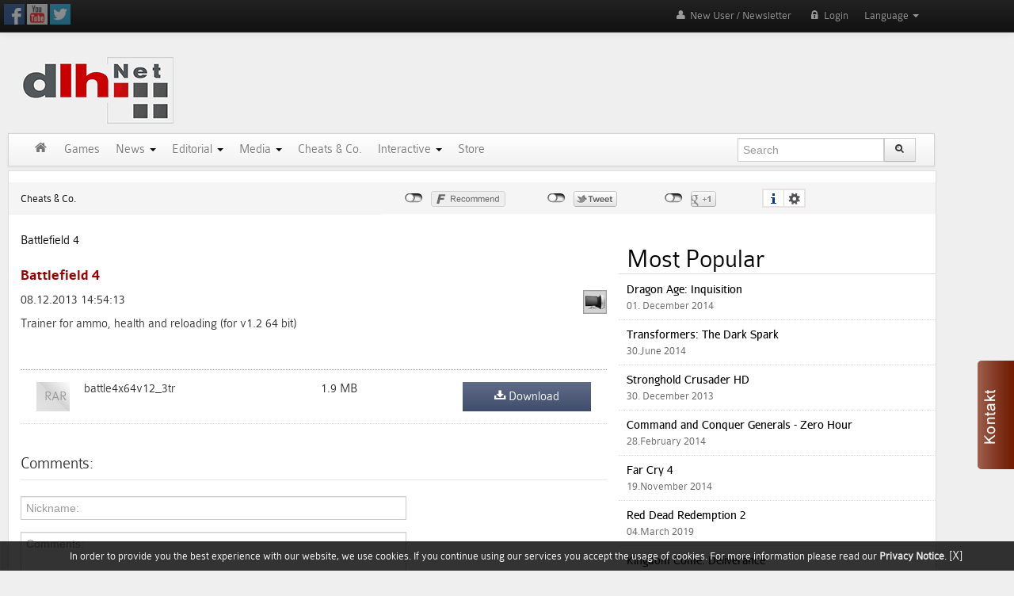

--- FILE ---
content_type: text/html; charset=utf-8
request_url: https://www.dlh.net/en/cheats/51182/battlefield-4.html
body_size: 13907
content:
<!DOCTYPE HTML>
<html>
	<head>

		
<meta name="popads-verification-1392574" value="8d312c51c2e1b9b316f92b3a529e0186" />

<title>Battlefield 4 | Cheats, Video Game Cheats, Online Video Game Cheats </title> 

<link rel="dns-prefetch" href="//maxcdn.bootstrapcdn.com"/>
<link rel="dns-prefetch" href="//api.dlh.net"/>






<!--[IVW_CODE]-->

<meta http-equiv="X-UA-Compatible" content="IE=edge">
<meta name="viewport" content="initial-scale=0.7">
<meta http-equiv="Content-Type" 	content="text/html; charset=utf-8" />

<meta name="DC.title" content="DLH Enterprises" />
<meta name="geo.region" content="DE-BW" />
<meta name="geo.placename" content="Ettlingen" />
<meta name="geo.position" content="48.95154;8.39156" />
<meta name="ICBM" content="48.95154, 8.39156" />

<link rel="image_src" href="https://www.dlh.net/public/images/logos/dlhNet_logo.jpg" />
<!--[OG:IMAGEALL]-->
<meta name="keywords"  	 content="cheats, video game cheats, trainers, walkthru" />
<meta name="description" content="We are the best and most popular video game cheat provider. If you are looking for cheats online, then you should join us. Also find trainers, walkthrus and let's Plays on dlh.net" />

<meta name="csrf-token" content="">
 
<link rel="stylesheet" href="https://maxcdn.bootstrapcdn.com/font-awesome/4.4.0/css/font-awesome.min.css">
<link rel="Search" type="application/opensearchdescription+xml" title="dlh.net" href="/enopensearch.xml" />
<link rel="ICON" type="image/x-icon" href="/favicon2.ico"/>
<link rel="SHORTCUT ICON" href="https://www.dlh.net/favicon2.ico"/>
<meta name="tokenCSRF" content="5bf2514a82f67123d3196925b1bb9c3f6b913f59"> 


<!-- Le HTML5 shim, for IE6-8 support of HTML5 elements -->
<!--[if lt IE 9]>
<script src="//html5shim.googlecode.com/svn/trunk/html5.js"></script>
<![endif]-->

<link rel="stylesheet" href="https://www.dlh.net/public/css/style.css?v=2" type="text/css"   />
<link rel="stylesheet" href="/public/css/fonts.css" type="text/css"   />
<meta name="google-site-verification" content="pB-t2hwOHMBsOEpPAk4rMOTUP3WE1tagbLxhq-fTDK4" />

<meta property="og:site_name" content="DLH.net"/>
<meta property="og:type" content="article"/>
<meta property="og:title" 		content="Cheats, Video Game Cheats, Online Video Game Cheats "/>
<meta property="og:description" content="We are the best and most popular video game cheat provider. If you are looking for cheats online, then you should join us. Also find trainers, walkthrus and lets Plays on dlh.net" />
<meta property="og:locale" content="en_US" />
<meta property="og:url" content="https://www.dlh.net/en/cheats/51182/battlefield-4.html"/>
<meta property="og:image" content="https://www.dlh.net/public/images/logos/dlhNet_logo.jpg" />
<meta name="thumbnail" content="https://www.dlh.net/public/images/logos/dlhNet_logo.jpg">
<meta property="article:publisher" content="https://www.facebook.com/DLH.NET/">
  
 
<meta property="fb:app_id" content="418978651524842" />  
<meta name="author" content="DLH.Net Editors">
<meta name="twitter:card" content="We give away millions of free games to our registered users and have the worlds largest cheat database. Join our community and grab your free steam games. Know more, visit our site:- www.dlh.net." />
<meta name="twitter:title" content="The Dirty Little Helper provides Free Steam Keys, Gaming News, Reviews and Cheats- Dlh.net" />
<meta name="twitter:description" content="Find reviews for thousands of video games from series like FIFA, Elder Scrolls, Gothic, Earth, Two Worlds, Battlefield, Star Wars, PES in genres like RPG, RTS, Action, Arcade for PS4, PS3, Xbox One, Wii, NDS, Windows, Android - Visit our site:- www.dlh.net."/>
 
  
<meta name="robots" content="INDEX,FOLLOW">
<meta name="author" content="DLH.Net Editors">


<script src="https://cdn.onesignal.com/sdks/OneSignalSDK.js" async=""></script>
<script>
  window.OneSignal = window.OneSignal || [];
  OneSignal.push(function() {
    OneSignal.init({
      appId: "1697a578-c8c3-4904-97f2-1fdbfbef69ee",
    });
  });
</script>

<link href="https://www.dlh.net/public/js/videojs/video-js.css" rel="stylesheet"> 
<link href="https://www.dlh.net/public/js/videojs/videojs-ads/videojs.ads.css" rel="stylesheet" type="text/css">
<link rel="stylesheet" href="https://www.dlh.net/public/js/videojs/videojs.ima.css" />
<link href="/public/js/videojs/skin.css" rel="stylesheet"> 


<link href="https://www.dlh.net/_application/modules/Standard/Layout/slidetocaptcha.css?v=2.12" rel="stylesheet"> 
  	
 <script type="text/javascript" src="https://www.dlh.net/_application/modules/Standard/Layout/jquery.min.js?v=0002"></script>

 
 
<script   src="https://www.dlh.net/_application/modules/Standard/Layout/angular.js" ></script>
<script  src="https://www.dlh.net/_application/modules/Standard/Layout/angular-resource.js"></script>
<script src="https://www.dlh.net/_application/modules/Standard/Layout/ui-bootstrap-tpls.js"></script> 

<!-- <script src="https://hb.vntsm.com/v3/live/ad-manager.min.js" type="text/javascript" data-site-id="5c66d98746e0fb000197d04e" data-mode="scan" async></script> -->
 
 
 
        <script   type='text/javascript'><!--//<![CDATA[
           document.MAX_ct0 = unescape('{clickurl_enc}');        
           var m3_u = (location.protocol=='https:'?'https://adv.dlh.net/www/delivery/ajs.php':'http://adv.dlh.net/www/delivery/ajs.php');
           var m3_r = Math.floor(Math.random()*99999999999);
           if (!document.MAX_used) document.MAX_used = ',';
           document.write ("<scr"+"ipt type='text/javascript' src='"+m3_u);
           document.write ("?zoneid=138&amp;target=_blank");
           document.write ('&amp;cb=' + m3_r);
           if (document.MAX_used != ',') document.write ("&amp;exclude=" + document.MAX_used);
           document.write (document.charset ? '&amp;charset='+document.charset : (document.characterSet ? '&amp;charset='+document.characterSet : ''));
           document.write ("&amp;loc=" + escape(window.location));
           if (document.referrer) document.write ("&amp;referer=" + escape(document.referrer));
           if (document.context) document.write ("&context=" + escape(document.context));
           if ((typeof(document.MAX_ct0) != 'undefined') && (document.MAX_ct0.substring(0,4) == 'http')) {
               document.write ("&amp;ct0=" + escape(document.MAX_ct0));
           }
           if (document.mmm_fo) document.write ("&amp;mmm_fo=1");
           document.write ("'><\/scr"+"ipt>");
        //]]>--></script><noscript><a href='https://adv.dlh.net/www/delivery/ck.php?n=aec0d376&amp;cb={random}' target='_blank'><img src='http://adv.dlh.net/www/delivery/avw.php?zoneid=138&amp;cb={random}&amp;n=aec0d376&amp;ct0={clickurl_enc}' border='0' alt='' /></a></noscript>
                   
 
        <script   type='text/javascript'><!--//<![CDATA[
           document.MAX_ct0 = unescape('{clickurl_enc}');        
           var m3_u = (location.protocol=='https:'?'https://adv.dlh.net/www/delivery/ajs.php':'http://adv.dlh.net/www/delivery/ajs.php');
           var m3_r = Math.floor(Math.random()*99999999999);
           if (!document.MAX_used) document.MAX_used = ',';
           document.write ("<scr"+"ipt type='text/javascript' src='"+m3_u);
           document.write ("?zoneid=108&amp;target=_blank");
           document.write ('&amp;cb=' + m3_r);
           if (document.MAX_used != ',') document.write ("&amp;exclude=" + document.MAX_used);
           document.write (document.charset ? '&amp;charset='+document.charset : (document.characterSet ? '&amp;charset='+document.characterSet : ''));
           document.write ("&amp;loc=" + escape(window.location));
           if (document.referrer) document.write ("&amp;referer=" + escape(document.referrer));
           if (document.context) document.write ("&context=" + escape(document.context));
           if ((typeof(document.MAX_ct0) != 'undefined') && (document.MAX_ct0.substring(0,4) == 'http')) {
               document.write ("&amp;ct0=" + escape(document.MAX_ct0));
           }
           if (document.mmm_fo) document.write ("&amp;mmm_fo=1");
           document.write ("'><\/scr"+"ipt>");
        //]]>--></script><noscript><a href='https://adv.dlh.net/www/delivery/ck.php?n=aec0d376&amp;cb={random}' target='_blank'><img src='http://adv.dlh.net/www/delivery/avw.php?zoneid=108&amp;cb={random}&amp;n=aec0d376&amp;ct0={clickurl_enc}' border='0' alt='' /></a></noscript>
                  


 

 
<link rel="stylesheet" href="https://www.dlh.net/_application/modules/Standard/Langs/assets/font-awesome.css?v=2" type="text/css"   />
<link rel="stylesheet" href="https://www.dlh.net/_application/modules/Standard/Langs/assets/style.css?v=2" type="text/css"   />
<link rel="stylesheet" href="https://www.dlh.net/_application/modules/Standard/Awards/assets/style3.css?v=2" type="text/css"   />
<link rel="stylesheet" href="https://www.dlh.net/_application/modules/Standard/Users/assets/login.css?v=2" type="text/css"   />
<link rel="stylesheet" href="https://www.dlh.net/_application/modules/Standard/Users/assets/style.css?v=2" type="text/css"   />
<link rel="stylesheet" href="https://www.dlh.net/_application/modules/Standard/Adv/assets/style2.css?v=2" type="text/css"   />
<link rel="stylesheet" href="https://www.dlh.net/_application/modules/Standard/General/assets/style.css?v=2" type="text/css"   />
<link rel="stylesheet" href="https://www.dlh.net/_application/modules/Standard/Cheats/assets/style.css?v=2" type="text/css"   />
<link rel="stylesheet" href="https://www.dlh.net/_application/modules/Standard/Articles/assets/style2.css?v=2" type="text/css"   />
<link rel="stylesheet" href="https://www.dlh.net/_application/modules/Standard/Artworks/assets/style.css?v=2" type="text/css"   />
<link rel="stylesheet" href="https://www.dlh.net/_application/modules/Standard/Developers/assets/style.css?v=2" type="text/css"   />
<link rel="stylesheet" href="https://www.dlh.net/_application/modules/Standard/Publishers/assets/style.css?v=2" type="text/css"   />
<link rel="stylesheet" href="https://www.dlh.net/_application/modules/Standard/Videos/assets/style.css?v=2" type="text/css"   />
<link rel="stylesheet" href="https://www.dlh.net/_application/modules/Standard/Autors/assets/style.css?v=2" type="text/css"   />
<link rel="stylesheet" href="https://www.dlh.net/_application/modules/Standard/Groups/assets/style.css?v=2" type="text/css"   />
<link rel="stylesheet" href="https://www.dlh.net/_application/modules/Standard/Projects/assets/style.css?v=2" type="text/css"   />
<link rel="stylesheet" href="https://www.dlh.net/_application/modules/Standard/Comments/assets/style.css?v=2" type="text/css"   />
<link rel="stylesheet" href="https://www.dlh.net/_application/modules/Standard/Pagination/assets/style.css?v=2" type="text/css"   />
<link rel="stylesheet" href="https://www.dlh.net/_application/modules/Standard/Search/assets/style.css?v=2" type="text/css"   />
<link rel="stylesheet" href="https://www.dlh.net/_application/modules/Standard/Layout/assets/NewsArticles.css?v=2" type="text/css"   />
<link rel="stylesheet" href="https://www.dlh.net/_application/modules/Standard/Layout/assets/bootstrap.min.css?v=2" type="text/css"   />
<link rel="stylesheet" href="https://www.dlh.net/_application/modules/Standard/Layout/assets/fancybox-banner-1.css?v=2" type="text/css"   />
<link rel="stylesheet" href="https://www.dlh.net/_application/modules/Standard/Layout/assets/fancybox-banner.css?v=2" type="text/css"   />
<link rel="stylesheet" href="https://www.dlh.net/_application/modules/Standard/Layout/assets/jquery.fancybox-1.3.4.css?v=2" type="text/css"   />
<link rel="stylesheet" href="https://www.dlh.net/_application/modules/Standard/Layout/assets/jquery.mCustomScrollbar.css?v=2" type="text/css"   />
<link rel="stylesheet" href="https://www.dlh.net/_application/modules/Standard/Layout/assets/marquee.css?v=2" type="text/css"   />
<link rel="stylesheet" href="https://www.dlh.net/_application/modules/Standard/Layout/assets/minimalist.css?v=2" type="text/css"   />
<link rel="stylesheet" href="https://www.dlh.net/_application/modules/Standard/Layout/assets/noJS.css?v=2" type="text/css"   />
<link rel="stylesheet" href="https://www.dlh.net/_application/modules/Standard/Layout/assets/owl.carousel1.css?v=2" type="text/css"   />
<link rel="stylesheet" href="https://www.dlh.net/_application/modules/Standard/Layout/assets/owl.theme.css?v=2" type="text/css"   />
<link rel="stylesheet" href="https://www.dlh.net/_application/modules/Standard/Layout/assets/owl.transitions.css?v=2" type="text/css"   />
<link rel="stylesheet" href="https://www.dlh.net/_application/modules/Standard/Layout/assets/social.css?v=2" type="text/css"   />
<link rel="stylesheet" href="https://www.dlh.net/_application/modules/Standard/Layout/assets/style_1.css?v=2" type="text/css"   />
<link rel="stylesheet" href="https://www.dlh.net/_application/modules/Standard/Layout/assets/xBootstrapStyle.css?v=2" type="text/css"   />
<link rel="stylesheet" href="https://www.dlh.net/_application/modules/Standard/EasyMenu/assets/home.css?v=1" type="text/css"   />



		<!-- display modules -->
		<!--[MODULES_CSS]-->
		<!--[MODULES_JS]-->
		<!-- display modules  end-->
		<style>
			.Container_Middle * li {
			}

		</style>
		<meta charset="utf-8">
	</head>

	<body>

 
 
	 <!--/*
  *
  * Revive Adserver Asynchronous JS Tag
  * - Generated with Revive Adserver v3.2.2
  *
  */-->
     	    
         <script>
          (function(i,s,o,g,r,a,m){i['GoogleAnalyticsObject']=r;i[r]=i[r]||function(){
          (i[r].q=i[r].q||[]).push(arguments)},i[r].l=1*new Date();a=s.createElement(o),
          m=s.getElementsByTagName(o)[0];a.async=1;a.src=g;m.parentNode.insertBefore(a,m)
          })(window,document,'script','https://www.google-analytics.com/analytics.js','ga');
        
          ga('create', 'UA-45927027-1', 'auto');
          ga('send', 'pageview');
        
        </script>
 
<ins data-revive-zoneid="67" data-revive-id="8fd361f13e2f6cc3f06230f89cee973e"></ins>
 
<div class="navbar navbar-inverse  navbar-fixed-top" style="	z-index: 10099 !important; ">
	<div class="navbar-inner">
		<div class="container">
			<div  >

				<ul class="nav">
					<li class="smallLogo">
						<a href="/"><img src="https://www.dlh.net/public/images/logos/dlhNet_logo_o.png" border=0  ></a>

					</li>

					<li>
						<div style="padding:5px;">
							
							<!--[PARTNER_LOGO]-->
							

							<a  href="https://www.facebook.com/pages/dlhnet/621083047929721" target="_blank"><img class="socialAlpha" width="26" src="/public/images/icons/facebook_icon.jpg" border="0"/></a>
							<a  href="https://www.youtube.com/channel/UCIefObdXQFOUekeg1G5QlPg" target="_blank"><img  class="socialAlpha"  width="26"  src="/public/images/icons/youtube_icon.jpg" border="0"/></a>
							<a  href="https://twitter.com/DLHNet" target="_blank"><img  class="socialAlpha"  width="26"  src="/public/images/icons/twitter_icon.jpg" border="0"/></a>
						<!--	<a  href="http://steamcommunity.com/groups/dirtylittlehelper/curation" target="_blank"><img  class="socialAlpha"  width="26"  src="/public/images/icons/steam_icon2.jpg" border="0"/></a>-->

						</div>
					</li>

					<!--[ADMIN-TOOLS]-->

				</ul>
				<ul class="nav  pull-right">

					<li class="dropdown">
						 
	 <a href="#" class="dropdown-toggle pull-right " data-toggle="dropdown">Language <b class="caret"></b></a>
 	 <ul class="dropdown-menu"  > <li><a rel="nofollow"  href="https://www.dlh.net/de/">Deutsch (German) </a></li><li><a rel="nofollow"  href="https://www.dlh.net/ru/">Русский (Russian) </a></li> </ul>  
					</li>
				</ul>
				<div  >
					<!-- Other nav bar content -->

					<!-- The drop down menu -->
					<ul class="nav pull-right ">
						<li class="KeyBlockRegBtn">
							<a href="https://www.dlh.net/en/register"><i class="icon-user icon-white"></i> New User / Newsletter</a>
						</li>

						<li class="KeyBlockRegBtn">
							<!--[BTN-FB]-->
						</li>

						<li class="dropdown KeyBlockRegBtn" >
							<a   href="https://www.dlh.net/en/login"  ><i class="icon-lock"></i> Login </a>   <div class="hide"  id="MenuLoginSocial" style="position:absolute;"> or connect via 

    <ul class="social-icons "   >
        <li><a  rel="nofollow"  href="https://auth.dlhstore.com/login/facebook?lang=en&redirect_url=https%3A%2F%2Fwww.dlh.net%2Fen%2Fcheats%2F51182%2Fbattlefield-4.html" title="Facebook"   class="social-icon"><img style="width:100%; max-width:180px;" src="https://auth.dlhstore.com/images/en/facebook.png?v=1"/></a></li>
        <li><a  rel="nofollow"  href="https://auth.dlhstore.com/login/google?lang=en&redirect_url=https%3A%2F%2Fwww.dlh.net%2Fen%2Fcheats%2F51182%2Fbattlefield-4.html"  title="Google+" class="social-icon"><img style="width:100%; max-width:180px;" src="https://auth.dlhstore.com/images/en/google.png?v=1"/></a></li>
        <li><a  rel="nofollow"  href="https://auth.dlhstore.com/login/steam?lang=en&redirect_url=https%3A%2F%2Fwww.dlh.net%2Fen%2Fcheats%2F51182%2Fbattlefield-4.html"  title="Steam" class="social-icon"><img style="width:100%;max-width:180px;" src="https://auth.dlhstore.com/images/en/steam.png?v=1"/></a></li>
      <!--  <li><a  rel="nofollow"  href="https://auth.dlhstore.com/login/paypal?lang=en&redirect_url=https%3A%2F%2Fwww.dlh.net%2Fen%2Fcheats%2F51182%2Fbattlefield-4.html"  title="Paypal" class="social-icon"><img style="width:100%;max-width:180px;" src="https://auth.dlhstore.com/images/en/paypal.png?v=1"/></a></li>-->
    </ul>
   
 </div>
 
    
                             
							<!--[LOGIN]-->
							
						</li>
						
						<!--[BTN-PROFIL]-->
						<!--[BTN-LOGOUT]-->

					</ul>
				</div>
			</div>
			<!--/.nav-collapse -->
		</div>
	</div>
</div>


	 
				<div class="container" >
					<div class="row-fluid">
						<div class="Container_Top">
							<div class="span12" >
								<div class="row-fluid">
									<div class="span3">
									<a href="https://www.dlh.net/en/"><img src="https://www.dlh.net/public/images/logos/dlh_net_logo_dirty_little_helper.gif" class="logo" width="231" height="88" border="0"/></a>
									</div>
									<div class="span9 text-left" id="wrapper_40">
										  
        <script   type='text/javascript'><!--//<![CDATA[
           document.MAX_ct0 = unescape('{clickurl_enc}');        
           var m3_u = (location.protocol=='https:'?'https://adv.dlh.net/www/delivery/ajs.php':'http://adv.dlh.net/www/delivery/ajs.php');
           var m3_r = Math.floor(Math.random()*99999999999);
           if (!document.MAX_used) document.MAX_used = ',';
           document.write ("<scr"+"ipt type='text/javascript' src='"+m3_u);
           document.write ("?zoneid=128&amp;target=_blank");
           document.write ('&amp;cb=' + m3_r);
           if (document.MAX_used != ',') document.write ("&amp;exclude=" + document.MAX_used);
           document.write (document.charset ? '&amp;charset='+document.charset : (document.characterSet ? '&amp;charset='+document.characterSet : ''));
           document.write ("&amp;loc=" + escape(window.location));
           if (document.referrer) document.write ("&amp;referer=" + escape(document.referrer));
           if (document.context) document.write ("&context=" + escape(document.context));
           if ((typeof(document.MAX_ct0) != 'undefined') && (document.MAX_ct0.substring(0,4) == 'http')) {
               document.write ("&amp;ct0=" + escape(document.MAX_ct0));
           }
           if (document.mmm_fo) document.write ("&amp;mmm_fo=1");
           document.write ("'><\/scr"+"ipt>");
        //]]>--></script><noscript><a href='https://adv.dlh.net/www/delivery/ck.php?n=aec0d376&amp;cb={random}' target='_blank'><img src='http://adv.dlh.net/www/delivery/avw.php?zoneid=128&amp;cb={random}&amp;n=aec0d376&amp;ct0={clickurl_enc}' border='0' alt='' /></a></noscript>
                  
									</div>
								</div>

							</div>
							<div class="row-fluid">
								<div class="span12"  >
									<div  class="navbar   navbar-top">
										<div class="navbar-inner">
											<div class="container">
												<button type="button" class="btn btn-navbar" data-toggle="collapse" data-target=".nav-collapse">
													<span class="icon-bar"></span><span class="icon-bar"></span><span class="icon-bar"></span>
												</button>
												<div class="fadeMenu nav-collapse collapse ">
													
		<ul class="nav " role="menu" aria-labelledby="dLabel" >
			<li class=" home"><a  href="http://www.dlh.net/en/index" target="_self"><i class="icon-home icon-white"></i> </a></li>
			<li><a  href="http://www.dlh.net/en/games" target="_self">Games </a></li>
			<li  class="dropdown" ><a  class="dropdown-toggle-hover"  data-hover="dropdown" data-delay="100"    href="http://www.dlh.net/en/news" target="_self">News <b class="caret"></b></a>
				<ul  aria-labelledby="drop4"   role="menu"  class="dropdown-menu">
					<li><a  href="http://www.dlh.net/en/gaming-news" target="_self">Games News </a></li>
					<li><a  href="http://www.dlh.net/en/hardware-news" target="_self">Hardware News </a></li>
					<li><a  href="http://www.dlh.net/en/lifestyle-news" target="_self">Lifestyle </a></li>
				</ul>
			</li>
			<li  class="dropdown" ><a  class="dropdown-toggle-hover"  data-hover="dropdown" data-delay="100"    href="http://www.dlh.net/en/reviews" target="_self">Editorial <b class="caret"></b></a>
				<ul  aria-labelledby="drop4"   role="menu"  class="dropdown-menu">
					<li><a  href="http://www.dlh.net/en/reviews" target="_self">Game Reviews </a></li>
					<li><a  href="http://www.dlh.net/en/hardware-tests" target="_self">Hardware tests </a></li>
					<li><a  href="http://www.dlh.net/en/articles" target="_self">Articles </a></li>
				</ul>
			</li>
			<li  class="dropdown" ><a  class="dropdown-toggle-hover"  data-hover="dropdown" data-delay="100"    href="http://www.dlh.net/en/media" target="_self">Media <b class="caret"></b></a>
				<ul  aria-labelledby="drop4"   role="menu"  class="dropdown-menu">
					<li><a  href="http://www.dlh.net/en/videos" target="_self">Videos </a></li>
					<li><a  href="http://www.dlh.net/en/screenshots" target="_self">Screenshots </a></li>
					<li><a  href="http://www.dlh.net/en/wallpapers" target="_self">Wallpapers </a></li>
					<li><a  href="http://www.dlh.net/en/artworks" target="_self">Artworks </a></li>
					<li><a  href="http://www.dlh.net/en/covers" target="_self">Covers </a></li>
				</ul>
			</li>
			<li><a  href="http://www.dlh.net/en/cheats" target="_self">Cheats & Co. </a></li>
			<li  class="dropdown" ><a  class="dropdown-toggle-hover"  data-hover="dropdown" data-delay="100"    href="https://www.dlh.net/forum/index.php" target="_blank">Interactive <b class="caret"></b></a>
				<ul  aria-labelledby="drop4"   role="menu"  class="dropdown-menu">
					<li class=" forum"><a  href="https://www.dlh.net/forum/index.php" target="_blank">Forum </a></li>
					<li><a  href="http://www.dlh.net/en/dlh-team" target="_self">DLH Team </a></li>
				</ul>
			</li>
			<li><a  href="https://www.dlhstore.com/en/index" target="_blank">Store </a></li>
		</ul>

													<div class="span3 pull-right">
														
		
		
 <script >
    	
  	
var app1 =  angular.module('dlhAppSearch', ['ngResource','ui.bootstrap']);	 
 

var app =  angular.module('dlhApp', ['ngResource','ui.bootstrap']);  

    app.config(['$httpProvider',
    function($httpProvider) {
        $httpProvider.defaults.withCredentials = true;
        $httpProvider.defaults.headers.common['Authorization'] = '';
     }]); 
    
  
function TypeaheadCtrl($scope, $http, limitToFilter) {

 	$scope.selectEvent=function(){
  		
 // alert();
  	 
	} 

  $scope.games = function(gameName) {
    return $http.post("/ajax/titles.php?search="+gameName).then(function(response){
      return limitToFilter(response.data, 15);
    });
  };
  
}
 
 </script>												
 	 	
      <div ng-app="dlhAppSearch" >
			 <div   ng-controller="TypeaheadCtrl">
		
			<form    style="margin:5px 0 0 0 ;height:35px;  padding:0;" action="https://www.dlh.net/en/search/" method="get">
				<div class="controls ">
				<div class="input-prepend"  >
																
					<input autocomplete="off"  ng-change="selectEvent()"  ng-model="result" typeahead="suggestion for suggestion in games($viewValue)" name="FormSearch" class="span10 " id="inputIcon" type="text" placeholder="Search">
					<button class="btn " id="SearchBtn"><i class="icon-search"></i></button></div>
				  </div>
			

	
	
		  </form>
													</div>
												</div>
											</div>
										</div>
									</div>
								</div>
							</div>
						</div>
					</div>
					<div class="container bg1">
						<div class="container">
							<div class="AdvZone AdvZone122" style="position:absolute;right:-302px; width:302px;  text-align:left; "> 
        <script   type='text/javascript'><!--//<![CDATA[
           document.MAX_ct0 = unescape('{clickurl_enc}');        
           var m3_u = (location.protocol=='https:'?'https://adv.dlh.net/www/delivery/ajs.php':'http://adv.dlh.net/www/delivery/ajs.php');
           var m3_r = Math.floor(Math.random()*99999999999);
           if (!document.MAX_used) document.MAX_used = ',';
           document.write ("<scr"+"ipt type='text/javascript' src='"+m3_u);
           document.write ("?zoneid=122&amp;target=_blank");
           document.write ('&amp;cb=' + m3_r);
           if (document.MAX_used != ',') document.write ("&amp;exclude=" + document.MAX_used);
           document.write (document.charset ? '&amp;charset='+document.charset : (document.characterSet ? '&amp;charset='+document.characterSet : ''));
           document.write ("&amp;loc=" + escape(window.location));
           if (document.referrer) document.write ("&amp;referer=" + escape(document.referrer));
           if (document.context) document.write ("&context=" + escape(document.context));
           if ((typeof(document.MAX_ct0) != 'undefined') && (document.MAX_ct0.substring(0,4) == 'http')) {
               document.write ("&amp;ct0=" + escape(document.MAX_ct0));
           }
           if (document.mmm_fo) document.write ("&amp;mmm_fo=1");
           document.write ("'><\/scr"+"ipt>");
        //]]>--></script><noscript><a href='https://adv.dlh.net/www/delivery/ck.php?n=aec0d376&amp;cb={random}' target='_blank'><img src='http://adv.dlh.net/www/delivery/avw.php?zoneid=122&amp;cb={random}&amp;n=aec0d376&amp;ct0={clickurl_enc}' border='0' alt='' /></a></noscript>
                  </div>
                             
        <script   type='text/javascript'><!--//<![CDATA[
           document.MAX_ct0 = unescape('{clickurl_enc}');        
           var m3_u = (location.protocol=='https:'?'https://adv.dlh.net/www/delivery/ajs.php':'http://adv.dlh.net/www/delivery/ajs.php');
           var m3_r = Math.floor(Math.random()*99999999999);
           if (!document.MAX_used) document.MAX_used = ',';
           document.write ("<scr"+"ipt type='text/javascript' src='"+m3_u);
           document.write ("?zoneid=124position:absolute;left:-230px; width:162px;  text-align:right; &amp;target=_blank");
           document.write ('&amp;cb=' + m3_r);
           if (document.MAX_used != ',') document.write ("&amp;exclude=" + document.MAX_used);
           document.write (document.charset ? '&amp;charset='+document.charset : (document.characterSet ? '&amp;charset='+document.characterSet : ''));
           document.write ("&amp;loc=" + escape(window.location));
           if (document.referrer) document.write ("&amp;referer=" + escape(document.referrer));
           if (document.context) document.write ("&context=" + escape(document.context));
           if ((typeof(document.MAX_ct0) != 'undefined') && (document.MAX_ct0.substring(0,4) == 'http')) {
               document.write ("&amp;ct0=" + escape(document.MAX_ct0));
           }
           if (document.mmm_fo) document.write ("&amp;mmm_fo=1");
           document.write ("'><\/scr"+"ipt>");
        //]]>--></script><noscript><a href='https://adv.dlh.net/www/delivery/ck.php?n=aec0d376&amp;cb={random}' target='_blank'><img src='http://adv.dlh.net/www/delivery/avw.php?zoneid=124position:absolute;left:-230px; width:162px;  text-align:right; &amp;cb={random}&amp;n=aec0d376&amp;ct0={clickurl_enc}' border='0' alt='' /></a></noscript>
                                
             
                      <div class="werbungContainer">
                            
        <script   type='text/javascript'><!--//<![CDATA[
           document.MAX_ct0 = unescape('{clickurl_enc}');        
           var m3_u = (location.protocol=='https:'?'https://adv.dlh.net/www/delivery/ajs.php':'http://adv.dlh.net/www/delivery/ajs.php');
           var m3_r = Math.floor(Math.random()*99999999999);
           if (!document.MAX_used) document.MAX_used = ',';
           document.write ("<scr"+"ipt type='text/javascript' src='"+m3_u);
           document.write ("?zoneid=121&amp;target=_blank");
           document.write ('&amp;cb=' + m3_r);
           if (document.MAX_used != ',') document.write ("&amp;exclude=" + document.MAX_used);
           document.write (document.charset ? '&amp;charset='+document.charset : (document.characterSet ? '&amp;charset='+document.characterSet : ''));
           document.write ("&amp;loc=" + escape(window.location));
           if (document.referrer) document.write ("&amp;referer=" + escape(document.referrer));
           if (document.context) document.write ("&context=" + escape(document.context));
           if ((typeof(document.MAX_ct0) != 'undefined') && (document.MAX_ct0.substring(0,4) == 'http')) {
               document.write ("&amp;ct0=" + escape(document.MAX_ct0));
           }
           if (document.mmm_fo) document.write ("&amp;mmm_fo=1");
           document.write ("'><\/scr"+"ipt>");
        //]]>--></script><noscript><a href='https://adv.dlh.net/www/delivery/ck.php?n=aec0d376&amp;cb={random}' target='_blank'><img src='http://adv.dlh.net/www/delivery/avw.php?zoneid=121&amp;cb={random}&amp;n=aec0d376&amp;ct0={clickurl_enc}' border='0' alt='' /></a></noscript>
                                                     
                       </div>
							<div class="row-fluid bredcrumbBg ">
								<div class="span5 pull-left;">
									<ul class="breadcrumb span12"><li><a href="https://www.dlh.net/en/cheats">Cheats & Co.</a></ul>
								</div>							 
							<div class="span7 pull-right"><div id="socialshareprivacy"></div></div>


							</div>
							<div class="row-fluid">
								<div class="span8">

									<div class="row-fluid">
										<div class="span12">

											<div class="Container_Middle">

												<div id="AjaxContent">
													<div class="CheatsResults"><div class="span12">
	<div class="row-fluid">
		<div class="NewsItem StatusOn Item_Cheats_51182"   >
			<!--[ADMIN]-->
      <!--[STATS]-->

			<div class="row-fluid">

				<div class="span12">

					<a href="https://www.dlh.net/en/games/25659/battlefield-4.html">Battlefield 4</a>
					<h1 class="Title1">
					 Battlefield 4 
					</h1>

					

					<div class="row-fluid">
						<div class="span4  pull-left text-left">
							08.12.2013 14:54:13 
						 
							
						</div>

						<div class="span4 pull-right text-right">
							<a  href="https://www.dlh.net/en/platforms/1/pc.html"><img title="PC" src="https://www.dlh.net/public/data/cache/30x30/bb2f8b1208c5f304ce72d784acc4b3ad31011942.png" border="0" /></a>
						</div>
					</div>
				</div>

			</div>
			
			
			<div>
				Trainer for ammo, health and reloading (for v1.2 64 bit)
			</div>
			

											<script>
											
											
												var timer;
												var timeout = 800;

												function searchStr() {

													$(document).ready(function() {

														//if ($("#SearchField").val().length > 1) {
														clearTimeout(timer);

														timer = setTimeout(function() {

														 

												 
 													//	 $("#CheatContent").animate({ "opacity": "0" }, "fast" );
													  //   $('.imgloader').fadeIn(0);
																$.post("/ajax/searchtext.php", {
																	SEARCHID:'51182',
																	SEARCHMOD:'Cheats',
																	SEARCHTXT: $("#SearchField").val()
																 
																}, function(data) {
																	 $("#CheatContent").html(data);
																//	 $("#CheatContent").animate({ "opacity": "1" }, 100 );
																//	 $('.imgloader').fadeOut(10);
																 
																});

														 
													 
														}, timeout);

													});

												}
												
												
												
								 

											</script>
														<div class="Content">
		 
  
			 		<!--[SEARCHFIELD]-->




				 
				

				<!--[CONTENT]-->
		
		 
				 <div style="clear:both">&nbsp;</div>
				<div class="InfoBar"></div>
				<div class="Results"  id="ed72587aae0b48f2c976a316b7ec5a5d"><div class="Item Horizontal"><div class="row-fluid"><div class="span1"><div class="Icon IconRAR">RAR</div></div><div class="span5 "><div class="filename" title="battle4x64v12_3tr">battle4x64v12_3tr</div></div><div class="span3">1.9 MB</div><div class="span3"><div ><a     href="https://files.dlheinz.com?redirect=http%3A%2F%2Ffile.dlh.net%2Fpublic%2Fdata%2FCheats%2F51182%2Fbattle4x64v12_3tr.rar"   class="DownloadButton"   rel="nofollow"  target="_blank" title="battle4x64v12_3tr.rar"  ><i class="icon-download-alt icon-white"></i> Download</a></div></div></div></div></div>
				

			  <div class="AdvPadding   ">	 
        <script   type='text/javascript'><!--//<![CDATA[
           document.MAX_ct0 = unescape('{clickurl_enc}');        
           var m3_u = (location.protocol=='https:'?'https://adv.dlh.net/www/delivery/ajs.php':'http://adv.dlh.net/www/delivery/ajs.php');
           var m3_r = Math.floor(Math.random()*99999999999);
           if (!document.MAX_used) document.MAX_used = ',';
           document.write ("<scr"+"ipt type='text/javascript' src='"+m3_u);
           document.write ("?zoneid=55&amp;target=_blank");
           document.write ('&amp;cb=' + m3_r);
           if (document.MAX_used != ',') document.write ("&amp;exclude=" + document.MAX_used);
           document.write (document.charset ? '&amp;charset='+document.charset : (document.characterSet ? '&amp;charset='+document.characterSet : ''));
           document.write ("&amp;loc=" + escape(window.location));
           if (document.referrer) document.write ("&amp;referer=" + escape(document.referrer));
           if (document.context) document.write ("&context=" + escape(document.context));
           if ((typeof(document.MAX_ct0) != 'undefined') && (document.MAX_ct0.substring(0,4) == 'http')) {
               document.write ("&amp;ct0=" + escape(document.MAX_ct0));
           }
           if (document.mmm_fo) document.write ("&amp;mmm_fo=1");
           document.write ("'><\/scr"+"ipt>");
        //]]>--></script><noscript><a href='https://adv.dlh.net/www/delivery/ck.php?n=aec0d376&amp;cb={random}' target='_blank'><img src='http://adv.dlh.net/www/delivery/avw.php?zoneid=55&amp;cb={random}&amp;n=aec0d376&amp;ct0={clickurl_enc}' border='0' alt='' /></a></noscript>
                  </div>
				
				<div class="Comments ">
					<legend>Comments:</legend>
					<style type="text/css">label span.required { color: #B94A48; }span.help-inline, span.help-block { color: #888; font-size: .9em; font-style: italic; }</style><form action="/en/cheats/51182/battlefield-4.html" id="CommentsForm" method="post"><label for="CommentsForm-element-0"></label><input type="hidden" name="tokenCSRF" value="5bf2514a82f67123d3196925b1bb9c3f6b913f59" id="CommentsForm-element-0"/><label for="CommentsForm-element-1"></label><div id="CommentsSaved" class="CommentsSaved hide alert alert-block alert-success"  >Your comment has been saved!!!</div><label for="CommentsForm-element-2"></label><input type="hidden" name="PostForm" value="CommentsForm" id="CommentsForm-element-2"/><label for="CommentsForm-element-3"></label><input type="text" name="nickname" class="span8" required id="CommentsForm-element-3" placeholder="Nickname:"/><label for="CommentsForm-element-4"></label><textarea rows="5" name="content" class="span8" required id="CommentsForm-element-4" placeholder="Comments:"></textarea><label for="CommentsForm-element-5"></label>
<script src='https://www.google.com/recaptcha/api.js?hl=en'></script>
 <div class="g-recaptcha" data-sitekey="6LcjJ_8SAAAAAOmmH8UNfTkzcRjFZnv3ueiGj-P9"></div><span class="help-block">The Captcha element applies the Captcha validation, which uses <a href="http://www.google.com/recaptcha">reCaptcha's anti-bot service</a> to reduce spam submissions.</span><label for="CommentsForm-element-6"></label><input type="hidden" name="itemID" value="51182" id="CommentsForm-element-6"/><label for="CommentsForm-element-7"></label><input type="hidden" name="module" value="Cheats" id="CommentsForm-element-7"/><div class=""><input type="submit" value="Save" name class="btn btn-primary" id="CommentsForm-element-8"/></div></form><script type="text/javascript">jQuery(document).ready(function() {		jQuery("#CommentsForm").bind("submit", function() { 
			jQuery(this).find("input[type=submit]").attr("disabled", "disabled"); 
		});}); </script><hr/><div class="Comments_Results"></div>
				</div>
				<div class="InfoBar"></div>
				
					<ul class="nav nav-tabs" id="tabsCheats">

							<li class="active"><a href="#CHEATS"  id="tab_CHEATS"  class="CHEATS"  data-toggle="tab" data-content="LANG=en+CONTROLER=cheats+MODULE=Cheats+CONNECT_MODULE=Projects+CONNECT_ID=25659+TEMPLATE=HorizontalCheats+PAGINATION=PB+ITEMROWS=30+LIMITSTART=0+LIMITEND=30+HEADER=+IMGX=112+IMGY=42+ORDERBY=created|desc+MOREBTN=+AJAX=1+SHOWALL=1+THUMBROW=false+LANG_RESULTS=ALL+TABNAME=CHEATS+"   >CHEATS</a></li>
								
							</ul>
					<div class="tab-content">
		 
								<div id="CHEATS" class="tab-pane active">
									
										 <span id="0a8b2397db0112cdb0fb6e042570d3f3"><div class="imgloader"><img src="/public/images/loader.gif"   width="100" height="100" /></div><div class="row-fluid ajaxcontainer"><!--[ADV]-->
<div class="row-fluid <!--[STATUS]--> "  >
  <div class="Results">
    <div  class="Item Horizontal StatusOn Item_Cheats_51646"    > 
      <!--[ADMIN]-->
      <div  class="row-fluid" >
          <div class="span1"><a  href="https://www.dlh.net/en/cheats/51646/battlefield-4.html" target=""><img src="https://www.dlh.net/public/images/icons/archive.jpg" width="30" height="30" border="0" /></a></div>
        <div class="span5"> 
				  <div class="Title2"><a href="https://www.dlh.net/en/cheats/51646/battlefield-4.html" target="">Battlefield 4</a></div>   
        Mega trainer  (for update Nov 2014 64bit)
        </div>
        
           <div class="span2">Trainer</div>
           <div class="span2"><a  href="https://www.dlh.net/en/platforms/1/pc.html"><img title="PC" src="https://www.dlh.net/public/data/cache/30x30/bb2f8b1208c5f304ce72d784acc4b3ad31011942.png" border="0" /></a><br/></div>
    		<div class="span2"  ><small>01. December  2014</small></div>
    		
      </div>
       
    </div>
  </div>
</div>
 
<!--[ADV]-->
<div class="row-fluid <!--[STATUS]--> "  >
  <div class="Results">
    <div  class="Item Horizontal StatusOn Item_Cheats_51630"    > 
      <!--[ADMIN]-->
      <div  class="row-fluid" >
          <div class="span1"><a  href="https://www.dlh.net/en/cheats/51630/battlefield-4.html" target=""><img src="https://www.dlh.net/public/images/icons/archive.jpg" width="30" height="30" border="0" /></a></div>
        <div class="span5"> 
				  <div class="Title2"><a href="https://www.dlh.net/en/cheats/51630/battlefield-4.html" target="">Battlefield 4</a></div>   
        Mega trainer (for October 2014 Update)
        </div>
        
           <div class="span2">Trainer</div>
           <div class="span2"><a  href="https://www.dlh.net/en/platforms/1/pc.html"><img title="PC" src="https://www.dlh.net/public/data/cache/30x30/bb2f8b1208c5f304ce72d784acc4b3ad31011942.png" border="0" /></a><br/></div>
    		<div class="span2"  ><small>04.November  2014</small></div>
    		
      </div>
       
    </div>
  </div>
</div>
 
<!--[ADV]-->
<div class="row-fluid <!--[STATUS]--> "  >
  <div class="Results">
    <div  class="Item Horizontal StatusOn Item_Cheats_51307"    > 
      <!--[ADMIN]-->
      <div  class="row-fluid" >
          <div class="span1"><a  href="https://www.dlh.net/en/cheats/51307/battlefield-4.html" target=""><img src="https://www.dlh.net/public/images/icons/archive.jpg" width="30" height="30" border="0" /></a></div>
        <div class="span5"> 
				  <div class="Title2"><a href="https://www.dlh.net/en/cheats/51307/battlefield-4.html" target="">Battlefield 4</a></div>   
        Mega trainer (for v1.0.104788  64bit)
        </div>
        
           <div class="span2">Trainer</div>
           <div class="span2"><a  href="https://www.dlh.net/en/platforms/1/pc.html"><img title="PC" src="https://www.dlh.net/public/data/cache/30x30/bb2f8b1208c5f304ce72d784acc4b3ad31011942.png" border="0" /></a><br/></div>
    		<div class="span2"  ><small>07.February 2014</small></div>
    		
      </div>
       
    </div>
  </div>
</div>
 
<!--[ADV]-->
<div class="row-fluid <!--[STATUS]--> "  >
  <div class="Results">
    <div  class="Item Horizontal StatusOn Item_Cheats_51296"    > 
      <!--[ADMIN]-->
      <div  class="row-fluid" >
          <div class="span1"><a  href="https://www.dlh.net/en/cheats/51296/battlefield-4.html" target=""><img src="https://www.dlh.net/public/images/icons/archive.jpg" width="30" height="30" border="0" /></a></div>
        <div class="span5"> 
				  <div class="Title2"><a href="https://www.dlh.net/en/cheats/51296/battlefield-4.html" target="">Battlefield 4</a></div>   
        Mega trainer (for v1.0u4 build 96871)
        </div>
        
           <div class="span2">Trainer</div>
           <div class="span2"><a  href="https://www.dlh.net/en/platforms/1/pc.html"><img title="PC" src="https://www.dlh.net/public/data/cache/30x30/bb2f8b1208c5f304ce72d784acc4b3ad31011942.png" border="0" /></a><br/></div>
    		<div class="span2"  ><small>29.January 2014</small></div>
    		
      </div>
       
    </div>
  </div>
</div>
 
<!--[ADV]-->
<div class="row-fluid <!--[STATUS]--> "  >
  <div class="Results">
    <div  class="Item Horizontal StatusOn Item_Cheats_51183"    > 
      <!--[ADMIN]-->
      <div  class="row-fluid" >
          <div class="span1"><a  href="https://www.dlh.net/en/cheats/51183/battlefield-4.html" target=""><img src="https://www.dlh.net/public/images/icons/archive.jpg" width="30" height="30" border="0" /></a></div>
        <div class="span5"> 
				  <div class="Title2"><a href="https://www.dlh.net/en/cheats/51183/battlefield-4.html" target="">Battlefield 4</a></div>   
        Mega trainer (for v1.0.89510)
        </div>
        
           <div class="span2">Trainer</div>
           <div class="span2"><a  href="https://www.dlh.net/en/platforms/1/pc.html"><img title="PC" src="https://www.dlh.net/public/data/cache/30x30/bb2f8b1208c5f304ce72d784acc4b3ad31011942.png" border="0" /></a><br/></div>
    		<div class="span2"  ><small>08. December  2013</small></div>
    		
      </div>
       
    </div>
  </div>
</div>
 
<!--[ADV]-->
<div class="row-fluid <!--[STATUS]--> "  >
  <div class="Results">
    <div  class="Item Horizontal StatusOn Item_Cheats_51182"    > 
      <!--[ADMIN]-->
      <div  class="row-fluid" >
          <div class="span1"><a  href="https://www.dlh.net/en/cheats/51182/battlefield-4.html" target=""><img src="https://www.dlh.net/public/images/icons/archive.jpg" width="30" height="30" border="0" /></a></div>
        <div class="span5"> 
				  <div class="Title2"><a href="https://www.dlh.net/en/cheats/51182/battlefield-4.html" target="">Battlefield 4</a></div>   
        Trainer for ammo, health and reloading (for v1.2 64 bit)
        </div>
        
           <div class="span2">Trainer</div>
           <div class="span2"><a  href="https://www.dlh.net/en/platforms/1/pc.html"><img title="PC" src="https://www.dlh.net/public/data/cache/30x30/bb2f8b1208c5f304ce72d784acc4b3ad31011942.png" border="0" /></a><br/></div>
    		<div class="span2"  ><small>08. December  2013</small></div>
    		
      </div>
       
    </div>
  </div>
</div>
 
<!--[ADV]-->
<div class="row-fluid <!--[STATUS]--> "  >
  <div class="Results">
    <div  class="Item Horizontal StatusOn Item_Cheats_51181"    > 
      <!--[ADMIN]-->
      <div  class="row-fluid" >
          <div class="span1"><a  href="https://www.dlh.net/en/cheats/51181/battlefield-4.html" target=""><img src="https://www.dlh.net/public/images/icons/archive.jpg" width="30" height="30" border="0" /></a></div>
        <div class="span5"> 
				  <div class="Title2"><a href="https://www.dlh.net/en/cheats/51181/battlefield-4.html" target="">Battlefield 4</a></div>   
        Mega trainer
        </div>
        
           <div class="span2">Trainer</div>
           <div class="span2"><a  href="https://www.dlh.net/en/platforms/1/pc.html"><img title="PC" src="https://www.dlh.net/public/data/cache/30x30/bb2f8b1208c5f304ce72d784acc4b3ad31011942.png" border="0" /></a><br/></div>
    		<div class="span2"  ><small>08. December  2013</small></div>
    		
      </div>
       
    </div>
  </div>
</div>
 
<!--[ADV]-->
<div class="row-fluid <!--[STATUS]--> "  >
  <div class="Results">
    <div  class="Item Horizontal StatusOn Item_Cheats_51180"    > 
      <!--[ADMIN]-->
      <div  class="row-fluid" >
          <div class="span1"><a  href="https://www.dlh.net/en/cheats/51180/battlefield-4.html" target=""><img src="https://www.dlh.net/public/images/icons/archive.jpg" width="30" height="30" border="0" /></a></div>
        <div class="span5"> 
				  <div class="Title2"><a href="https://www.dlh.net/en/cheats/51180/battlefield-4.html" target="">Battlefield 4</a></div>   
        Trainer for ammo, health and reloading (für v1.1 x64)
        </div>
        
           <div class="span2">Trainer</div>
           <div class="span2"><a  href="https://www.dlh.net/en/platforms/1/pc.html"><img title="PC" src="https://www.dlh.net/public/data/cache/30x30/bb2f8b1208c5f304ce72d784acc4b3ad31011942.png" border="0" /></a><br/></div>
    		<div class="span2"  ><small>08. December  2013</small></div>
    		
      </div>
       
    </div>
  </div>
</div>
 
<!--[ADV]-->
<div class="row-fluid <!--[STATUS]--> "  >
  <div class="Results">
    <div  class="Item Horizontal StatusOn Item_Cheats_51179"    > 
      <!--[ADMIN]-->
      <div  class="row-fluid" >
          <div class="span1"><a  href="https://www.dlh.net/en/cheats/51179/battlefield-4.html" target=""><img src="https://www.dlh.net/public/images/icons/archive.jpg" width="30" height="30" border="0" /></a></div>
        <div class="span5"> 
				  <div class="Title2"><a href="https://www.dlh.net/en/cheats/51179/battlefield-4.html" target="">Battlefield 4</a></div>   
        Unlock everything
        </div>
        
           <div class="span2">Savegame</div>
           <div class="span2"><a  href="https://www.dlh.net/en/platforms/1/pc.html"><img title="PC" src="https://www.dlh.net/public/data/cache/30x30/bb2f8b1208c5f304ce72d784acc4b3ad31011942.png" border="0" /></a><br/></div>
    		<div class="span2"  ><small>08. December  2013</small></div>
    		
      </div>
       
    </div>
  </div>
</div>
 
</div></span><input type="hidden" name="Cheats_hiddenparams" id="Cheats_hiddenparams" value="LANG=en+CONTROLER=cheats+MODULE=Cheats+CONNECT_MODULE=Projects+CONNECT_ID=25659+TEMPLATE=HorizontalCheats+PAGINATION=PB+ITEMROWS=30+LIMITSTART=0+LIMITEND=30+HEADER=+IMGX=112+IMGY=42+ORDERBY=created|desc+MOREBTN=+AJAX=1+SHOWALL=1+THUMBROW=false+LANG_RESULTS=ALL+TABNAME=CHEATS+BOXCACHE=+AUTOLOAD=+MODULEADMIN=+CONTROLERMASK=+VIDEOPREVIEW=+SEARCHPLATFORM=+SEARCH=+DIMPLEDIV=+MYSQLCACHE=+SEARCHBAR_ALPHABET=+SEARCHBAR_PLATFORMS=+SEARCHBAR_ORDERBY=+ADV=+"> 
            
									
									
									
								</div>
								
					</div>							
								
						<script>
							$(document).ready(function() {
								showTabs();
								
								$("#tab_CHEATS").click();

							});
						</script>
				
			

			</div>

		</div>
	</div>
</div>

</div><div class="clear">&nbsp;</div>
													
											 
                                             
												</div>
											</div>
											
										
										</div>

									</div>
								</div>
								<div class="span4">
									<div class="row">
										<div class="span12">

 										      <div class="werbungContainer">
                                                
        <script   type='text/javascript'><!--//<![CDATA[
           document.MAX_ct0 = unescape('{clickurl_enc}');        
           var m3_u = (location.protocol=='https:'?'https://adv.dlh.net/www/delivery/ajs.php':'http://adv.dlh.net/www/delivery/ajs.php');
           var m3_r = Math.floor(Math.random()*99999999999);
           if (!document.MAX_used) document.MAX_used = ',';
           document.write ("<scr"+"ipt type='text/javascript' src='"+m3_u);
           document.write ("?zoneid=126&amp;target=_blank");
           document.write ('&amp;cb=' + m3_r);
           if (document.MAX_used != ',') document.write ("&amp;exclude=" + document.MAX_used);
           document.write (document.charset ? '&amp;charset='+document.charset : (document.characterSet ? '&amp;charset='+document.characterSet : ''));
           document.write ("&amp;loc=" + escape(window.location));
           if (document.referrer) document.write ("&amp;referer=" + escape(document.referrer));
           if (document.context) document.write ("&context=" + escape(document.context));
           if ((typeof(document.MAX_ct0) != 'undefined') && (document.MAX_ct0.substring(0,4) == 'http')) {
               document.write ("&amp;ct0=" + escape(document.MAX_ct0));
           }
           if (document.mmm_fo) document.write ("&amp;mmm_fo=1");
           document.write ("'><\/scr"+"ipt>");
        //]]>--></script><noscript><a href='https://adv.dlh.net/www/delivery/ck.php?n=aec0d376&amp;cb={random}' target='_blank'><img src='http://adv.dlh.net/www/delivery/avw.php?zoneid=126&amp;cb={random}&amp;n=aec0d376&amp;ct0={clickurl_enc}' border='0' alt='' /></a></noscript>
                  
                                            </div>

											<span id="4801a4a7148187d36ef1c9419fb8afdd"><div class="row-fluid ajaxcontainer"><div class="HeaderBlack">Most Popular</div>
<div class="row-fluid">
<div class="span12   Results">
  <div class="Item TextList  StatusOn Item_Cheats_51651"    > 
    <!--[ADMIN]-->
    <div onclick="gotoURL('/en/cheats/51651/dragon-age-inquisition.html')" class="pointer" > 
      <div class="caption">
        <div class="row-fluid">
          <div  class="pull-left offset1 " ></div>
          <div  class="pull-left span11 "> 
          	          	
				  <div class="Title2"><a href="/en/cheats/51651/dragon-age-inquisition.html" target="">Dragon Age: Inquisition</a></div>   
          	
          	 	<div class=" Info GreySmall"  >
				 01. December  2014

			</div>
          	 </div>
    
        </div>
      </div>
    </div>
  </div>
</div>
</div>

<div class="row-fluid">
<div class="span12   Results">
  <div class="Item TextList  StatusOn Item_Cheats_51485"    > 
    <!--[ADMIN]-->
    <div onclick="gotoURL('/en/cheats/51485/transformers-the-dark-spark.html')" class="pointer" > 
      <div class="caption">
        <div class="row-fluid">
          <div  class="pull-left offset1 " ></div>
          <div  class="pull-left span11 "> 
          	          	
				  <div class="Title2"><a href="/en/cheats/51485/transformers-the-dark-spark.html" target="">Transformers: The Dark Spark</a></div>   
          	
          	 	<div class=" Info GreySmall"  >
				 30.June 2014

			</div>
          	 </div>
    
        </div>
      </div>
    </div>
  </div>
</div>
</div>

<div class="row-fluid">
<div class="span12   Results">
  <div class="Item TextList  StatusOn Item_Cheats_51268"    > 
    <!--[ADMIN]-->
    <div onclick="gotoURL('/en/cheats/51268/stronghold-crusader-hd.html')" class="pointer" > 
      <div class="caption">
        <div class="row-fluid">
          <div  class="pull-left offset1 " ></div>
          <div  class="pull-left span11 "> 
          	          	
				  <div class="Title2"><a href="/en/cheats/51268/stronghold-crusader-hd.html" target="">Stronghold Crusader HD</a></div>   
          	
          	 	<div class=" Info GreySmall"  >
				 30. December  2013

			</div>
          	 </div>
    
        </div>
      </div>
    </div>
  </div>
</div>
</div>

<div class="row-fluid">
<div class="span12   Results">
  <div class="Item TextList  StatusOn Item_Cheats_51345"    > 
    <!--[ADMIN]-->
    <div onclick="gotoURL('/en/cheats/51345/command-and-conquer-generals---zero-hour.html')" class="pointer" > 
      <div class="caption">
        <div class="row-fluid">
          <div  class="pull-left offset1 " ></div>
          <div  class="pull-left span11 "> 
          	          	
				  <div class="Title2"><a href="/en/cheats/51345/command-and-conquer-generals---zero-hour.html" target="">Command and Conquer Generals - Zero Hour</a></div>   
          	
          	 	<div class=" Info GreySmall"  >
				 28.February 2014

			</div>
          	 </div>
    
        </div>
      </div>
    </div>
  </div>
</div>
</div>

<div class="row-fluid">
<div class="span12   Results">
  <div class="Item TextList  StatusOn Item_Cheats_51642"    > 
    <!--[ADMIN]-->
    <div onclick="gotoURL('/en/cheats/51642/far-cry-4.html')" class="pointer" > 
      <div class="caption">
        <div class="row-fluid">
          <div  class="pull-left offset1 " ></div>
          <div  class="pull-left span11 "> 
          	          	
				  <div class="Title2"><a href="/en/cheats/51642/far-cry-4.html" target="">Far Cry 4</a></div>   
          	
          	 	<div class=" Info GreySmall"  >
				 19.November  2014

			</div>
          	 </div>
    
        </div>
      </div>
    </div>
  </div>
</div>
</div>

<div class="row-fluid">
<div class="span12   Results">
  <div class="Item TextList  StatusOn Item_Cheats_51727"    > 
    <!--[ADMIN]-->
    <div onclick="gotoURL('/en/cheats/51727/red-dead-redemption-2.html')" class="pointer" > 
      <div class="caption">
        <div class="row-fluid">
          <div  class="pull-left offset1 " ></div>
          <div  class="pull-left span11 "> 
          	          	
				  <div class="Title2"><a href="/en/cheats/51727/red-dead-redemption-2.html" target="">Red Dead Redemption 2</a></div>   
          	
          	 	<div class=" Info GreySmall"  >
				 04.March 2019

			</div>
          	 </div>
    
        </div>
      </div>
    </div>
  </div>
</div>
</div>

<div class="row-fluid">
<div class="span12   Results">
  <div class="Item TextList  StatusOn Item_Cheats_51698"    > 
    <!--[ADMIN]-->
    <div onclick="gotoURL('/en/cheats/51698/kingdom-come-deliverance.html')" class="pointer" > 
      <div class="caption">
        <div class="row-fluid">
          <div  class="pull-left offset1 " ></div>
          <div  class="pull-left span11 "> 
          	          	
				  <div class="Title2"><a href="/en/cheats/51698/kingdom-come-deliverance.html" target="">Kingdom Come: Deliverance</a></div>   
          	
          	 	<div class=" Info GreySmall"  >
				 24.February 2018

			</div>
          	 </div>
    
        </div>
      </div>
    </div>
  </div>
</div>
</div>

<div class="row-fluid">
<div class="span12   Results">
  <div class="Item TextList  StatusOn Item_Cheats_51694"    > 
    <!--[ADMIN]-->
    <div onclick="gotoURL('/en/cheats/51694/sonic-mania.html')" class="pointer" > 
      <div class="caption">
        <div class="row-fluid">
          <div  class="pull-left offset1 " ></div>
          <div  class="pull-left span11 "> 
          	          	
				  <div class="Title2"><a href="/en/cheats/51694/sonic-mania.html" target="">Sonic Mania</a></div>   
          	
          	 	<div class=" Info GreySmall"  >
				 09.February 2018

			</div>
          	 </div>
    
        </div>
      </div>
    </div>
  </div>
</div>
</div>

<div class="row-fluid">
<div class="span12   Results">
  <div class="Item TextList  StatusOn Item_Cheats_51678"    > 
    <!--[ADMIN]-->
    <div onclick="gotoURL('/en/cheats/51678/black-mirror-3-savegames.html')" class="pointer" > 
      <div class="caption">
        <div class="row-fluid">
          <div  class="pull-left offset1 " ></div>
          <div  class="pull-left span11 "> 
          	          	
				  <div class="Title2"><a href="/en/cheats/51678/black-mirror-3-savegames.html" target="">Black Mirror 3: Savegames</a></div>   
          	
          	 	<div class=" Info GreySmall"  >
				 28.February 2016

			</div>
          	 </div>
    
        </div>
      </div>
    </div>
  </div>
</div>
</div>

<div class="row-fluid">
<div class="span12   Results">
  <div class="Item TextList  StatusOn Item_Cheats_51520"    > 
    <!--[ADMIN]-->
    <div onclick="gotoURL('/en/cheats/51520/trine-2-complete-story.html')" class="pointer" > 
      <div class="caption">
        <div class="row-fluid">
          <div  class="pull-left offset1 " ></div>
          <div  class="pull-left span11 "> 
          	          	
				  <div class="Title2"><a href="/en/cheats/51520/trine-2-complete-story.html" target="">Trine 2 Complete Story</a></div>   
          	
          	 	<div class=" Info GreySmall"  >
				 06.August 2014

			</div>
          	 </div>
    
        </div>
      </div>
    </div>
  </div>
</div>
</div>
</div></span><input type="hidden" name="Cheats_hiddenparams" id="Cheats_hiddenparams" value="BOXCACHE=true+LANG_RESULTS=ALL+CONTROLER=all+MODULE=Cheats+TEMPLATE=TextList+ITEMROWS=10+LIMITEND=10+HEADER=HeaderBlack|MostPopular|nolink+IMGX=394+IMGCROP=true+ORDERBY=created|desc+MOREBTN=false+STATS=1+MODULEADMIN=false+SHOWALL=+AJAX=+LANG=en+AUTOLOAD=+CONTROLERMASK=+VIDEOPREVIEW=+SEARCHPLATFORM=+SEARCH=+DIMPLEDIV=+MYSQLCACHE=+SEARCHBAR_ALPHABET=+SEARCHBAR_PLATFORMS=+SEARCHBAR_ORDERBY=+ADV=+THUMBROW=show+">
                                             <div class="werbungContainer">
                                                
        <script   type='text/javascript'><!--//<![CDATA[
           document.MAX_ct0 = unescape('{clickurl_enc}');        
           var m3_u = (location.protocol=='https:'?'https://adv.dlh.net/www/delivery/ajs.php':'http://adv.dlh.net/www/delivery/ajs.php');
           var m3_r = Math.floor(Math.random()*99999999999);
           if (!document.MAX_used) document.MAX_used = ',';
           document.write ("<scr"+"ipt type='text/javascript' src='"+m3_u);
           document.write ("?zoneid=123&amp;target=_blank");
           document.write ('&amp;cb=' + m3_r);
           if (document.MAX_used != ',') document.write ("&amp;exclude=" + document.MAX_used);
           document.write (document.charset ? '&amp;charset='+document.charset : (document.characterSet ? '&amp;charset='+document.characterSet : ''));
           document.write ("&amp;loc=" + escape(window.location));
           if (document.referrer) document.write ("&amp;referer=" + escape(document.referrer));
           if (document.context) document.write ("&context=" + escape(document.context));
           if ((typeof(document.MAX_ct0) != 'undefined') && (document.MAX_ct0.substring(0,4) == 'http')) {
               document.write ("&amp;ct0=" + escape(document.MAX_ct0));
           }
           if (document.mmm_fo) document.write ("&amp;mmm_fo=1");
           document.write ("'><\/scr"+"ipt>");
        //]]>--></script><noscript><a href='https://adv.dlh.net/www/delivery/ck.php?n=aec0d376&amp;cb={random}' target='_blank'><img src='http://adv.dlh.net/www/delivery/avw.php?zoneid=123&amp;cb={random}&amp;n=aec0d376&amp;ct0={clickurl_enc}' border='0' alt='' /></a></noscript>
                  
                                            </div>

										</div>
									</div>
								</div>
							</div>
						</div>

						<div class="container">
							<footer>
								 <script type="text/javascript" src="https://www.dlh.net/_application/modules/Standard/Layout/jquery-ui.js"></script> 
<script type="text/javascript" src="https://www.dlh.net/_application/modules/Standard/Layout/jquery.ui.touch-punch-improved.js"></script>

 
		<script src="//vjs.zencdn.net/5.3/video.min.js"></script>
		<script src="//imasdk.googleapis.com/js/sdkloader/ima3.js"></script>
		<script src="https://cdnjs.cloudflare.com/ajax/libs/videojs-contrib-ads/4.2.4-2/videojs.ads.min.js"></script>
		<script src="https://www.dlh.net/public/js/videojs/videojs.ima.js?v=1"></script>
		
		<script src="https://www.dlh.net/public/js/videojs/Youtube.js"></script>	

<script   type="text/javascript" src="https://www.dlh.net/_application/modules/Standard/Langs/assets/script.js?v=5"></script>
<script   type="text/javascript" src="https://www.dlh.net/_application/modules/Standard/Users/assets/clickdot.js?v=5"></script>
<script   type="text/javascript" src="https://www.dlh.net/_application/modules/Standard/Adv/assets/adsense.js?v=5"></script>
<script   type="text/javascript" src="https://www.dlh.net/_application/modules/Standard/Adv/assets/outstream.min.js?v=5"></script>
<script   type="text/javascript" src="https://www.dlh.net/_application/modules/Standard/Adv/assets/scripts_10.js?v=5"></script>
<script   type="text/javascript" src="https://www.dlh.net/_application/modules/Standard/Adv/assets/videobanner.js?v=5"></script>
<script   type="text/javascript" src="https://www.dlh.net/_application/modules/Standard/General/assets/scripts.js?v=5"></script>
<script   type="text/javascript" src="https://www.dlh.net/_application/modules/Standard/Articles/assets/scripts.js?v=5"></script>
<script   type="text/javascript" src="https://www.dlh.net/_application/modules/Standard/FixUrls/assets/scripts.js?v=5"></script>
<script   type="text/javascript" src="https://www.dlh.net/_application/modules/Standard/Layout/assets/bootstrap-typeahead.js?v=5"></script>
<script   type="text/javascript" src="https://www.dlh.net/_application/modules/Standard/Layout/assets/bootstrap.min.js?v=5"></script>
<script   type="text/javascript" src="https://www.dlh.net/_application/modules/Standard/Layout/assets/jquery.fancybox-1.3.4.pack.js?v=5"></script>
<script   type="text/javascript" src="https://www.dlh.net/_application/modules/Standard/Layout/assets/jquery.history.js?v=5"></script>
<script   type="text/javascript" src="https://www.dlh.net/_application/modules/Standard/Layout/assets/jquery.mCustomScrollbar.concat.min.js?v=5"></script>
<script   type="text/javascript" src="https://www.dlh.net/_application/modules/Standard/Layout/assets/jquery.socialshareprivacy.min.js?v=5"></script>
<script   type="text/javascript" src="https://www.dlh.net/_application/modules/Standard/Layout/assets/jquery.tinysort.min.js?v=5"></script>
<script   type="text/javascript" src="https://www.dlh.net/_application/modules/Standard/Layout/assets/jquery.unveil.js?v=5"></script>
<script   type="text/javascript" src="https://www.dlh.net/_application/modules/Standard/Layout/assets/lazyload.js?v=5"></script>
<script   type="text/javascript" src="https://www.dlh.net/_application/modules/Standard/Layout/assets/merque.js?v=5"></script>
<script   type="text/javascript" src="https://www.dlh.net/_application/modules/Standard/Layout/assets/mockjax.js?v=5"></script>
<script   type="text/javascript" src="https://www.dlh.net/_application/modules/Standard/Layout/assets/owl.carousel.min.js?v=5"></script>
<script   type="text/javascript" src="https://www.dlh.net/_application/modules/Standard/EasyMenu/assets/dropmenu.js?v=5"></script>
<script   type="text/javascript" src="https://www.dlh.net/_application/modules/Standard/Social/assets/scripts.js?v=5"></script>
<script   type="text/javascript" src="https://www.dlh.net/_application/modules/Standard/Layout/assets/fancybox-3.php.js"></script>
<script   type="text/javascript" src="https://www.dlh.net/_application/modules/Standard/Layout/assets/scripts-v2.js.php"></script>



	 <div class="HeaderGreyInvert"></div>
					 <div class="container">
                             <div class="Container_Middle  werbungContainer">
                                       
        <script   type='text/javascript'><!--//<![CDATA[
           document.MAX_ct0 = unescape('{clickurl_enc}');        
           var m3_u = (location.protocol=='https:'?'https://adv.dlh.net/www/delivery/ajs.php':'http://adv.dlh.net/www/delivery/ajs.php');
           var m3_r = Math.floor(Math.random()*99999999999);
           if (!document.MAX_used) document.MAX_used = ',';
           document.write ("<scr"+"ipt type='text/javascript' src='"+m3_u);
           document.write ("?zoneid=139&amp;target=_blank");
           document.write ('&amp;cb=' + m3_r);
           if (document.MAX_used != ',') document.write ("&amp;exclude=" + document.MAX_used);
           document.write (document.charset ? '&amp;charset='+document.charset : (document.characterSet ? '&amp;charset='+document.characterSet : ''));
           document.write ("&amp;loc=" + escape(window.location));
           if (document.referrer) document.write ("&amp;referer=" + escape(document.referrer));
           if (document.context) document.write ("&context=" + escape(document.context));
           if ((typeof(document.MAX_ct0) != 'undefined') && (document.MAX_ct0.substring(0,4) == 'http')) {
               document.write ("&amp;ct0=" + escape(document.MAX_ct0));
           }
           if (document.mmm_fo) document.write ("&amp;mmm_fo=1");
           document.write ("'><\/scr"+"ipt>");
        //]]>--></script><noscript><a href='https://adv.dlh.net/www/delivery/ck.php?n=aec0d376&amp;cb={random}' target='_blank'><img src='http://adv.dlh.net/www/delivery/avw.php?zoneid=139&amp;cb={random}&amp;n=aec0d376&amp;ct0={clickurl_enc}' border='0' alt='' /></a></noscript>
                  
                                  </div>
                           </div>  
 

<div class="row-fluid Container_Footer" >
	<div class="span12"  style="margin:30px 0;" >
		<div class="row-fluid">
			<div class="copy">

				<!--[TEST]-->
				<div >
					<div class="span3">
						
		<ul class="simple grey">
			<li><a  href="http://www.dlh.net/en/reviews" target="_self">Reviews</a></li>
			<li><a  href="http://www.dlh.net/en/gaming-news" target="_self">Game news</a></li>
			<li><a  href="http://www.dlh.net/en/cheats" target="_self">Cheats & Co.</a></li>
			<li><a  href="https://store.dlh.net" target="_blank">The Digital Content Store</a></li>
		</ul>
					</div>
					<div class="span3">
						
				<ul class="simple grey">
					<li><a  href="http://www.dlh.net/en/login" target="_self">Login</a></li>
					<li><a  href="http://www.dlh.net/en/register" target="_self">Register user</a></li>
					<li><a  href="http://www.dlh.net/en/sendpassword" target="_self">Password reset</a></li>
					<li><a  href="http://www.dlh.net/en/about-dlhNet" target="_self">About DLH.Net</a></li>
				</ul>
					</div>
					<div class="span3">
						
						<ul class="simple grey">
							<li><a  href="https://www.dlh.net/forum/index.php" target="_blank">Forum</a></li>
							<li><a  href="http://www.dlh.net/en/privacynotice" target="_self">Privacy Notice</a></li>
							<li><a  href="http://www.dlh.net/en/feedback" target="_self">Feedback</a></li>
							<li><a  href="http://www.dlh.net/en/imprint" target="_self">Imprint</a></li>
						</ul>
					</div>
					<div class="span3 pull-right">

						<div >
							<a  href="https://www.facebook.com/pages/dlhnet/621083047929721" target="_blank"><img src="https://www.dlh.net/public/images/icons/facebook_icon.jpg" border="0"/></a>
							<a  href="https://www.youtube.com/channel/UCIefObdXQFOUekeg1G5QlPg" target="_blank"><img src="https://www.dlh.net/public/images/icons/youtube_icon.jpg" border="0"/></a>
							<a  href="https://twitter.com/DLHNet" target="_blank"><img src="https://www.dlh.net/public/images/icons/twitter_icon.jpg" border="0"/></a>

						</div>

						<div class="clear"></div>
					</div>

				</div>
			</div>
		</div>

	</div>
	<div class="row-fluid">
		<div class="span12"  style="padding:0 10px " >
			<small>Copyright &copy; 2026 DLH.net Enterprises UG (ltd.) . All Right Reserved.</small>
		</div>
	</div>


 
	<!--[ALERTS]-->

	<!--<div class="helpwanted">
		<a  href="/de/help_wanted" class="helpwantedurl" target="_blank" style="right: -3px;"> <img  width="60" height="150" style="height:150px !important;" border="0" src="/public/images/spacer.gif"/> </a>
	</div>
	-->
	<div class="contact_button">
		<a  href="/en/feedback" class="" target="" style="right: -3px;"> <img  width="60" height="150" style="height:150px !important;" border="0" src="/public/images/spacer.gif"/> </a>

		<!--
		<div class="closed_beta_keys"><a  href="/de/info" class="helpwantedurl" target="_blank" style="right: -3px;">
		<img  width="60" height="150" style="height:150px !important;" border="0" src="/public/images/spacer.gif"/>

		</a>

		-->

	</div>
	<!--[HELPWANTED_JS_OFF]-->

	<style>
		#AdTester {
			display: none;
		}
	</style>
	<script>
		function detect() {

			var iframe = document.createElement("iframe");
			iframe.height = "1px";
			iframe.width = "1px";
			iframe.id = "ads-text-iframe";
			iframe.src = "/ads.html";

			document.body.appendChild(iframe);

			setTimeout(function() {
				var iframe = document.getElementById("ads-text-iframe");
				if (iframe.style.display == "none" || iframe.style.display == "hidden" || iframe.style.visibility == "hidden" || iframe.offsetHeight == 0) {
					console.log("ADBLOCK"); 

					$('.KeyBlock').html(' <div class="alert alert-danger">We\'ve detected that you\'re using some  adblocking software. Please turn it off to get FREE keys! </div>');
					//$('.KeyBlockRegBtn').html('');
					$('.js-marquee').html(' <div class="muted">We\'ve detected that you\'re using some  adblocking software. Please turn it off to get FREE keys!   </div>');
					//$('.KeyBlockRegBtn').eq(0).append('<div class="alert alert-danger">We\'ve detected that you\'re using some  adblocking software. Please turn it off to get FREE keys!  </div>');

					//$('#RegisterBtn').append('<div class="alert alert-danger">We\'ve detected that you\'re using some  adblocking software. Please turn it off to get FREE keys!  </div>');
					//$('#RegisterBtn').parent().html('<div class="alert alert-danger">We\'ve detected that you\'re using some  adblocking software.  Please turn it off to get FREE keys! </div>');

					$("#ads-text-iframe").remove();
				} else {
					$("#ads-text-iframe").remove();
				}
			}, 1000);
		}


		$(document).ready(function() {
			detect();

			/*
			 $('.KeyBlockRegBtn').html('');

			 $('.js-marquee').html(' <div class="muted">Server maintenance   </div>');
			 $('.KeyBlockRegBtn').eq(0).append('<div class="alert alert-danger">Server maintenance </div>');
			 */

		});

	</script>
</div>
  

 <script src="https://www.dlh.net/_application/modules/Standard/Layout/slidetocaptcha.js?v=2.12" ></script>
 
 <script> 		
	var cookieText = "In order to provide you the best experience with our website, we use cookies. If you continue using our services you accept the usage of cookies. For more information please read our";
	var cookieLink = "https://www.dlh.net/en/privacynotice";
	var cookiePrivacyText = "Privacy Notice";
 </script>
 <script src="https://www.dlh.net/public/js/cookie.js?v=1.123" ></script>

	 
        <script   type='text/javascript'><!--//<![CDATA[
           document.MAX_ct0 = unescape('{clickurl_enc}');        
           var m3_u = (location.protocol=='https:'?'https://adv.dlh.net/www/delivery/ajs.php':'http://adv.dlh.net/www/delivery/ajs.php');
           var m3_r = Math.floor(Math.random()*99999999999);
           if (!document.MAX_used) document.MAX_used = ',';
           document.write ("<scr"+"ipt type='text/javascript' src='"+m3_u);
           document.write ("?zoneid=127&amp;target=_blank");
           document.write ('&amp;cb=' + m3_r);
           if (document.MAX_used != ',') document.write ("&amp;exclude=" + document.MAX_used);
           document.write (document.charset ? '&amp;charset='+document.charset : (document.characterSet ? '&amp;charset='+document.characterSet : ''));
           document.write ("&amp;loc=" + escape(window.location));
           if (document.referrer) document.write ("&amp;referer=" + escape(document.referrer));
           if (document.context) document.write ("&context=" + escape(document.context));
           if ((typeof(document.MAX_ct0) != 'undefined') && (document.MAX_ct0.substring(0,4) == 'http')) {
               document.write ("&amp;ct0=" + escape(document.MAX_ct0));
           }
           if (document.mmm_fo) document.write ("&amp;mmm_fo=1");
           document.write ("'><\/scr"+"ipt>");
        //]]>--></script><noscript><a href='https://adv.dlh.net/www/delivery/ck.php?n=aec0d376&amp;cb={random}' target='_blank'><img src='http://adv.dlh.net/www/delivery/avw.php?zoneid=127&amp;cb={random}&amp;n=aec0d376&amp;ct0={clickurl_enc}' border='0' alt='' /></a></noscript>
                  
	 
        <script   type='text/javascript'><!--//<![CDATA[
           document.MAX_ct0 = unescape('{clickurl_enc}');        
           var m3_u = (location.protocol=='https:'?'https://adv.dlh.net/www/delivery/ajs.php':'http://adv.dlh.net/www/delivery/ajs.php');
           var m3_r = Math.floor(Math.random()*99999999999);
           if (!document.MAX_used) document.MAX_used = ',';
           document.write ("<scr"+"ipt type='text/javascript' src='"+m3_u);
           document.write ("?zoneid=118&amp;target=_blank");
           document.write ('&amp;cb=' + m3_r);
           if (document.MAX_used != ',') document.write ("&amp;exclude=" + document.MAX_used);
           document.write (document.charset ? '&amp;charset='+document.charset : (document.characterSet ? '&amp;charset='+document.characterSet : ''));
           document.write ("&amp;loc=" + escape(window.location));
           if (document.referrer) document.write ("&amp;referer=" + escape(document.referrer));
           if (document.context) document.write ("&context=" + escape(document.context));
           if ((typeof(document.MAX_ct0) != 'undefined') && (document.MAX_ct0.substring(0,4) == 'http')) {
               document.write ("&amp;ct0=" + escape(document.MAX_ct0));
           }
           if (document.mmm_fo) document.write ("&amp;mmm_fo=1");
           document.write ("'><\/scr"+"ipt>");
        //]]>--></script><noscript><a href='https://adv.dlh.net/www/delivery/ck.php?n=aec0d376&amp;cb={random}' target='_blank'><img src='http://adv.dlh.net/www/delivery/avw.php?zoneid=118&amp;cb={random}&amp;n=aec0d376&amp;ct0={clickurl_enc}' border='0' alt='' /></a></noscript>
                  
	
 
        <script   type='text/javascript'><!--//<![CDATA[
           document.MAX_ct0 = unescape('{clickurl_enc}');        
           var m3_u = (location.protocol=='https:'?'https://adv.dlh.net/www/delivery/ajs.php':'http://adv.dlh.net/www/delivery/ajs.php');
           var m3_r = Math.floor(Math.random()*99999999999);
           if (!document.MAX_used) document.MAX_used = ',';
           document.write ("<scr"+"ipt type='text/javascript' src='"+m3_u);
           document.write ("?zoneid=130&amp;target=_blank");
           document.write ('&amp;cb=' + m3_r);
           if (document.MAX_used != ',') document.write ("&amp;exclude=" + document.MAX_used);
           document.write (document.charset ? '&amp;charset='+document.charset : (document.characterSet ? '&amp;charset='+document.characterSet : ''));
           document.write ("&amp;loc=" + escape(window.location));
           if (document.referrer) document.write ("&amp;referer=" + escape(document.referrer));
           if (document.context) document.write ("&context=" + escape(document.context));
           if ((typeof(document.MAX_ct0) != 'undefined') && (document.MAX_ct0.substring(0,4) == 'http')) {
               document.write ("&amp;ct0=" + escape(document.MAX_ct0));
           }
           if (document.mmm_fo) document.write ("&amp;mmm_fo=1");
           document.write ("'><\/scr"+"ipt>");
        //]]>--></script><noscript><a href='https://adv.dlh.net/www/delivery/ck.php?n=aec0d376&amp;cb={random}' target='_blank'><img src='http://adv.dlh.net/www/delivery/avw.php?zoneid=130&amp;cb={random}&amp;n=aec0d376&amp;ct0={clickurl_enc}' border='0' alt='' /></a></noscript>
                  





							</footer>
						</div>
					</div>

				</div>
 

	</body>
</html>


--- FILE ---
content_type: text/html; charset=utf-8
request_url: https://www.google.com/recaptcha/api2/anchor?ar=1&k=6LcjJ_8SAAAAAOmmH8UNfTkzcRjFZnv3ueiGj-P9&co=aHR0cHM6Ly93d3cuZGxoLm5ldDo0NDM.&hl=en&v=N67nZn4AqZkNcbeMu4prBgzg&size=normal&anchor-ms=20000&execute-ms=30000&cb=h8x5p02ofq0g
body_size: 49510
content:
<!DOCTYPE HTML><html dir="ltr" lang="en"><head><meta http-equiv="Content-Type" content="text/html; charset=UTF-8">
<meta http-equiv="X-UA-Compatible" content="IE=edge">
<title>reCAPTCHA</title>
<style type="text/css">
/* cyrillic-ext */
@font-face {
  font-family: 'Roboto';
  font-style: normal;
  font-weight: 400;
  font-stretch: 100%;
  src: url(//fonts.gstatic.com/s/roboto/v48/KFO7CnqEu92Fr1ME7kSn66aGLdTylUAMa3GUBHMdazTgWw.woff2) format('woff2');
  unicode-range: U+0460-052F, U+1C80-1C8A, U+20B4, U+2DE0-2DFF, U+A640-A69F, U+FE2E-FE2F;
}
/* cyrillic */
@font-face {
  font-family: 'Roboto';
  font-style: normal;
  font-weight: 400;
  font-stretch: 100%;
  src: url(//fonts.gstatic.com/s/roboto/v48/KFO7CnqEu92Fr1ME7kSn66aGLdTylUAMa3iUBHMdazTgWw.woff2) format('woff2');
  unicode-range: U+0301, U+0400-045F, U+0490-0491, U+04B0-04B1, U+2116;
}
/* greek-ext */
@font-face {
  font-family: 'Roboto';
  font-style: normal;
  font-weight: 400;
  font-stretch: 100%;
  src: url(//fonts.gstatic.com/s/roboto/v48/KFO7CnqEu92Fr1ME7kSn66aGLdTylUAMa3CUBHMdazTgWw.woff2) format('woff2');
  unicode-range: U+1F00-1FFF;
}
/* greek */
@font-face {
  font-family: 'Roboto';
  font-style: normal;
  font-weight: 400;
  font-stretch: 100%;
  src: url(//fonts.gstatic.com/s/roboto/v48/KFO7CnqEu92Fr1ME7kSn66aGLdTylUAMa3-UBHMdazTgWw.woff2) format('woff2');
  unicode-range: U+0370-0377, U+037A-037F, U+0384-038A, U+038C, U+038E-03A1, U+03A3-03FF;
}
/* math */
@font-face {
  font-family: 'Roboto';
  font-style: normal;
  font-weight: 400;
  font-stretch: 100%;
  src: url(//fonts.gstatic.com/s/roboto/v48/KFO7CnqEu92Fr1ME7kSn66aGLdTylUAMawCUBHMdazTgWw.woff2) format('woff2');
  unicode-range: U+0302-0303, U+0305, U+0307-0308, U+0310, U+0312, U+0315, U+031A, U+0326-0327, U+032C, U+032F-0330, U+0332-0333, U+0338, U+033A, U+0346, U+034D, U+0391-03A1, U+03A3-03A9, U+03B1-03C9, U+03D1, U+03D5-03D6, U+03F0-03F1, U+03F4-03F5, U+2016-2017, U+2034-2038, U+203C, U+2040, U+2043, U+2047, U+2050, U+2057, U+205F, U+2070-2071, U+2074-208E, U+2090-209C, U+20D0-20DC, U+20E1, U+20E5-20EF, U+2100-2112, U+2114-2115, U+2117-2121, U+2123-214F, U+2190, U+2192, U+2194-21AE, U+21B0-21E5, U+21F1-21F2, U+21F4-2211, U+2213-2214, U+2216-22FF, U+2308-230B, U+2310, U+2319, U+231C-2321, U+2336-237A, U+237C, U+2395, U+239B-23B7, U+23D0, U+23DC-23E1, U+2474-2475, U+25AF, U+25B3, U+25B7, U+25BD, U+25C1, U+25CA, U+25CC, U+25FB, U+266D-266F, U+27C0-27FF, U+2900-2AFF, U+2B0E-2B11, U+2B30-2B4C, U+2BFE, U+3030, U+FF5B, U+FF5D, U+1D400-1D7FF, U+1EE00-1EEFF;
}
/* symbols */
@font-face {
  font-family: 'Roboto';
  font-style: normal;
  font-weight: 400;
  font-stretch: 100%;
  src: url(//fonts.gstatic.com/s/roboto/v48/KFO7CnqEu92Fr1ME7kSn66aGLdTylUAMaxKUBHMdazTgWw.woff2) format('woff2');
  unicode-range: U+0001-000C, U+000E-001F, U+007F-009F, U+20DD-20E0, U+20E2-20E4, U+2150-218F, U+2190, U+2192, U+2194-2199, U+21AF, U+21E6-21F0, U+21F3, U+2218-2219, U+2299, U+22C4-22C6, U+2300-243F, U+2440-244A, U+2460-24FF, U+25A0-27BF, U+2800-28FF, U+2921-2922, U+2981, U+29BF, U+29EB, U+2B00-2BFF, U+4DC0-4DFF, U+FFF9-FFFB, U+10140-1018E, U+10190-1019C, U+101A0, U+101D0-101FD, U+102E0-102FB, U+10E60-10E7E, U+1D2C0-1D2D3, U+1D2E0-1D37F, U+1F000-1F0FF, U+1F100-1F1AD, U+1F1E6-1F1FF, U+1F30D-1F30F, U+1F315, U+1F31C, U+1F31E, U+1F320-1F32C, U+1F336, U+1F378, U+1F37D, U+1F382, U+1F393-1F39F, U+1F3A7-1F3A8, U+1F3AC-1F3AF, U+1F3C2, U+1F3C4-1F3C6, U+1F3CA-1F3CE, U+1F3D4-1F3E0, U+1F3ED, U+1F3F1-1F3F3, U+1F3F5-1F3F7, U+1F408, U+1F415, U+1F41F, U+1F426, U+1F43F, U+1F441-1F442, U+1F444, U+1F446-1F449, U+1F44C-1F44E, U+1F453, U+1F46A, U+1F47D, U+1F4A3, U+1F4B0, U+1F4B3, U+1F4B9, U+1F4BB, U+1F4BF, U+1F4C8-1F4CB, U+1F4D6, U+1F4DA, U+1F4DF, U+1F4E3-1F4E6, U+1F4EA-1F4ED, U+1F4F7, U+1F4F9-1F4FB, U+1F4FD-1F4FE, U+1F503, U+1F507-1F50B, U+1F50D, U+1F512-1F513, U+1F53E-1F54A, U+1F54F-1F5FA, U+1F610, U+1F650-1F67F, U+1F687, U+1F68D, U+1F691, U+1F694, U+1F698, U+1F6AD, U+1F6B2, U+1F6B9-1F6BA, U+1F6BC, U+1F6C6-1F6CF, U+1F6D3-1F6D7, U+1F6E0-1F6EA, U+1F6F0-1F6F3, U+1F6F7-1F6FC, U+1F700-1F7FF, U+1F800-1F80B, U+1F810-1F847, U+1F850-1F859, U+1F860-1F887, U+1F890-1F8AD, U+1F8B0-1F8BB, U+1F8C0-1F8C1, U+1F900-1F90B, U+1F93B, U+1F946, U+1F984, U+1F996, U+1F9E9, U+1FA00-1FA6F, U+1FA70-1FA7C, U+1FA80-1FA89, U+1FA8F-1FAC6, U+1FACE-1FADC, U+1FADF-1FAE9, U+1FAF0-1FAF8, U+1FB00-1FBFF;
}
/* vietnamese */
@font-face {
  font-family: 'Roboto';
  font-style: normal;
  font-weight: 400;
  font-stretch: 100%;
  src: url(//fonts.gstatic.com/s/roboto/v48/KFO7CnqEu92Fr1ME7kSn66aGLdTylUAMa3OUBHMdazTgWw.woff2) format('woff2');
  unicode-range: U+0102-0103, U+0110-0111, U+0128-0129, U+0168-0169, U+01A0-01A1, U+01AF-01B0, U+0300-0301, U+0303-0304, U+0308-0309, U+0323, U+0329, U+1EA0-1EF9, U+20AB;
}
/* latin-ext */
@font-face {
  font-family: 'Roboto';
  font-style: normal;
  font-weight: 400;
  font-stretch: 100%;
  src: url(//fonts.gstatic.com/s/roboto/v48/KFO7CnqEu92Fr1ME7kSn66aGLdTylUAMa3KUBHMdazTgWw.woff2) format('woff2');
  unicode-range: U+0100-02BA, U+02BD-02C5, U+02C7-02CC, U+02CE-02D7, U+02DD-02FF, U+0304, U+0308, U+0329, U+1D00-1DBF, U+1E00-1E9F, U+1EF2-1EFF, U+2020, U+20A0-20AB, U+20AD-20C0, U+2113, U+2C60-2C7F, U+A720-A7FF;
}
/* latin */
@font-face {
  font-family: 'Roboto';
  font-style: normal;
  font-weight: 400;
  font-stretch: 100%;
  src: url(//fonts.gstatic.com/s/roboto/v48/KFO7CnqEu92Fr1ME7kSn66aGLdTylUAMa3yUBHMdazQ.woff2) format('woff2');
  unicode-range: U+0000-00FF, U+0131, U+0152-0153, U+02BB-02BC, U+02C6, U+02DA, U+02DC, U+0304, U+0308, U+0329, U+2000-206F, U+20AC, U+2122, U+2191, U+2193, U+2212, U+2215, U+FEFF, U+FFFD;
}
/* cyrillic-ext */
@font-face {
  font-family: 'Roboto';
  font-style: normal;
  font-weight: 500;
  font-stretch: 100%;
  src: url(//fonts.gstatic.com/s/roboto/v48/KFO7CnqEu92Fr1ME7kSn66aGLdTylUAMa3GUBHMdazTgWw.woff2) format('woff2');
  unicode-range: U+0460-052F, U+1C80-1C8A, U+20B4, U+2DE0-2DFF, U+A640-A69F, U+FE2E-FE2F;
}
/* cyrillic */
@font-face {
  font-family: 'Roboto';
  font-style: normal;
  font-weight: 500;
  font-stretch: 100%;
  src: url(//fonts.gstatic.com/s/roboto/v48/KFO7CnqEu92Fr1ME7kSn66aGLdTylUAMa3iUBHMdazTgWw.woff2) format('woff2');
  unicode-range: U+0301, U+0400-045F, U+0490-0491, U+04B0-04B1, U+2116;
}
/* greek-ext */
@font-face {
  font-family: 'Roboto';
  font-style: normal;
  font-weight: 500;
  font-stretch: 100%;
  src: url(//fonts.gstatic.com/s/roboto/v48/KFO7CnqEu92Fr1ME7kSn66aGLdTylUAMa3CUBHMdazTgWw.woff2) format('woff2');
  unicode-range: U+1F00-1FFF;
}
/* greek */
@font-face {
  font-family: 'Roboto';
  font-style: normal;
  font-weight: 500;
  font-stretch: 100%;
  src: url(//fonts.gstatic.com/s/roboto/v48/KFO7CnqEu92Fr1ME7kSn66aGLdTylUAMa3-UBHMdazTgWw.woff2) format('woff2');
  unicode-range: U+0370-0377, U+037A-037F, U+0384-038A, U+038C, U+038E-03A1, U+03A3-03FF;
}
/* math */
@font-face {
  font-family: 'Roboto';
  font-style: normal;
  font-weight: 500;
  font-stretch: 100%;
  src: url(//fonts.gstatic.com/s/roboto/v48/KFO7CnqEu92Fr1ME7kSn66aGLdTylUAMawCUBHMdazTgWw.woff2) format('woff2');
  unicode-range: U+0302-0303, U+0305, U+0307-0308, U+0310, U+0312, U+0315, U+031A, U+0326-0327, U+032C, U+032F-0330, U+0332-0333, U+0338, U+033A, U+0346, U+034D, U+0391-03A1, U+03A3-03A9, U+03B1-03C9, U+03D1, U+03D5-03D6, U+03F0-03F1, U+03F4-03F5, U+2016-2017, U+2034-2038, U+203C, U+2040, U+2043, U+2047, U+2050, U+2057, U+205F, U+2070-2071, U+2074-208E, U+2090-209C, U+20D0-20DC, U+20E1, U+20E5-20EF, U+2100-2112, U+2114-2115, U+2117-2121, U+2123-214F, U+2190, U+2192, U+2194-21AE, U+21B0-21E5, U+21F1-21F2, U+21F4-2211, U+2213-2214, U+2216-22FF, U+2308-230B, U+2310, U+2319, U+231C-2321, U+2336-237A, U+237C, U+2395, U+239B-23B7, U+23D0, U+23DC-23E1, U+2474-2475, U+25AF, U+25B3, U+25B7, U+25BD, U+25C1, U+25CA, U+25CC, U+25FB, U+266D-266F, U+27C0-27FF, U+2900-2AFF, U+2B0E-2B11, U+2B30-2B4C, U+2BFE, U+3030, U+FF5B, U+FF5D, U+1D400-1D7FF, U+1EE00-1EEFF;
}
/* symbols */
@font-face {
  font-family: 'Roboto';
  font-style: normal;
  font-weight: 500;
  font-stretch: 100%;
  src: url(//fonts.gstatic.com/s/roboto/v48/KFO7CnqEu92Fr1ME7kSn66aGLdTylUAMaxKUBHMdazTgWw.woff2) format('woff2');
  unicode-range: U+0001-000C, U+000E-001F, U+007F-009F, U+20DD-20E0, U+20E2-20E4, U+2150-218F, U+2190, U+2192, U+2194-2199, U+21AF, U+21E6-21F0, U+21F3, U+2218-2219, U+2299, U+22C4-22C6, U+2300-243F, U+2440-244A, U+2460-24FF, U+25A0-27BF, U+2800-28FF, U+2921-2922, U+2981, U+29BF, U+29EB, U+2B00-2BFF, U+4DC0-4DFF, U+FFF9-FFFB, U+10140-1018E, U+10190-1019C, U+101A0, U+101D0-101FD, U+102E0-102FB, U+10E60-10E7E, U+1D2C0-1D2D3, U+1D2E0-1D37F, U+1F000-1F0FF, U+1F100-1F1AD, U+1F1E6-1F1FF, U+1F30D-1F30F, U+1F315, U+1F31C, U+1F31E, U+1F320-1F32C, U+1F336, U+1F378, U+1F37D, U+1F382, U+1F393-1F39F, U+1F3A7-1F3A8, U+1F3AC-1F3AF, U+1F3C2, U+1F3C4-1F3C6, U+1F3CA-1F3CE, U+1F3D4-1F3E0, U+1F3ED, U+1F3F1-1F3F3, U+1F3F5-1F3F7, U+1F408, U+1F415, U+1F41F, U+1F426, U+1F43F, U+1F441-1F442, U+1F444, U+1F446-1F449, U+1F44C-1F44E, U+1F453, U+1F46A, U+1F47D, U+1F4A3, U+1F4B0, U+1F4B3, U+1F4B9, U+1F4BB, U+1F4BF, U+1F4C8-1F4CB, U+1F4D6, U+1F4DA, U+1F4DF, U+1F4E3-1F4E6, U+1F4EA-1F4ED, U+1F4F7, U+1F4F9-1F4FB, U+1F4FD-1F4FE, U+1F503, U+1F507-1F50B, U+1F50D, U+1F512-1F513, U+1F53E-1F54A, U+1F54F-1F5FA, U+1F610, U+1F650-1F67F, U+1F687, U+1F68D, U+1F691, U+1F694, U+1F698, U+1F6AD, U+1F6B2, U+1F6B9-1F6BA, U+1F6BC, U+1F6C6-1F6CF, U+1F6D3-1F6D7, U+1F6E0-1F6EA, U+1F6F0-1F6F3, U+1F6F7-1F6FC, U+1F700-1F7FF, U+1F800-1F80B, U+1F810-1F847, U+1F850-1F859, U+1F860-1F887, U+1F890-1F8AD, U+1F8B0-1F8BB, U+1F8C0-1F8C1, U+1F900-1F90B, U+1F93B, U+1F946, U+1F984, U+1F996, U+1F9E9, U+1FA00-1FA6F, U+1FA70-1FA7C, U+1FA80-1FA89, U+1FA8F-1FAC6, U+1FACE-1FADC, U+1FADF-1FAE9, U+1FAF0-1FAF8, U+1FB00-1FBFF;
}
/* vietnamese */
@font-face {
  font-family: 'Roboto';
  font-style: normal;
  font-weight: 500;
  font-stretch: 100%;
  src: url(//fonts.gstatic.com/s/roboto/v48/KFO7CnqEu92Fr1ME7kSn66aGLdTylUAMa3OUBHMdazTgWw.woff2) format('woff2');
  unicode-range: U+0102-0103, U+0110-0111, U+0128-0129, U+0168-0169, U+01A0-01A1, U+01AF-01B0, U+0300-0301, U+0303-0304, U+0308-0309, U+0323, U+0329, U+1EA0-1EF9, U+20AB;
}
/* latin-ext */
@font-face {
  font-family: 'Roboto';
  font-style: normal;
  font-weight: 500;
  font-stretch: 100%;
  src: url(//fonts.gstatic.com/s/roboto/v48/KFO7CnqEu92Fr1ME7kSn66aGLdTylUAMa3KUBHMdazTgWw.woff2) format('woff2');
  unicode-range: U+0100-02BA, U+02BD-02C5, U+02C7-02CC, U+02CE-02D7, U+02DD-02FF, U+0304, U+0308, U+0329, U+1D00-1DBF, U+1E00-1E9F, U+1EF2-1EFF, U+2020, U+20A0-20AB, U+20AD-20C0, U+2113, U+2C60-2C7F, U+A720-A7FF;
}
/* latin */
@font-face {
  font-family: 'Roboto';
  font-style: normal;
  font-weight: 500;
  font-stretch: 100%;
  src: url(//fonts.gstatic.com/s/roboto/v48/KFO7CnqEu92Fr1ME7kSn66aGLdTylUAMa3yUBHMdazQ.woff2) format('woff2');
  unicode-range: U+0000-00FF, U+0131, U+0152-0153, U+02BB-02BC, U+02C6, U+02DA, U+02DC, U+0304, U+0308, U+0329, U+2000-206F, U+20AC, U+2122, U+2191, U+2193, U+2212, U+2215, U+FEFF, U+FFFD;
}
/* cyrillic-ext */
@font-face {
  font-family: 'Roboto';
  font-style: normal;
  font-weight: 900;
  font-stretch: 100%;
  src: url(//fonts.gstatic.com/s/roboto/v48/KFO7CnqEu92Fr1ME7kSn66aGLdTylUAMa3GUBHMdazTgWw.woff2) format('woff2');
  unicode-range: U+0460-052F, U+1C80-1C8A, U+20B4, U+2DE0-2DFF, U+A640-A69F, U+FE2E-FE2F;
}
/* cyrillic */
@font-face {
  font-family: 'Roboto';
  font-style: normal;
  font-weight: 900;
  font-stretch: 100%;
  src: url(//fonts.gstatic.com/s/roboto/v48/KFO7CnqEu92Fr1ME7kSn66aGLdTylUAMa3iUBHMdazTgWw.woff2) format('woff2');
  unicode-range: U+0301, U+0400-045F, U+0490-0491, U+04B0-04B1, U+2116;
}
/* greek-ext */
@font-face {
  font-family: 'Roboto';
  font-style: normal;
  font-weight: 900;
  font-stretch: 100%;
  src: url(//fonts.gstatic.com/s/roboto/v48/KFO7CnqEu92Fr1ME7kSn66aGLdTylUAMa3CUBHMdazTgWw.woff2) format('woff2');
  unicode-range: U+1F00-1FFF;
}
/* greek */
@font-face {
  font-family: 'Roboto';
  font-style: normal;
  font-weight: 900;
  font-stretch: 100%;
  src: url(//fonts.gstatic.com/s/roboto/v48/KFO7CnqEu92Fr1ME7kSn66aGLdTylUAMa3-UBHMdazTgWw.woff2) format('woff2');
  unicode-range: U+0370-0377, U+037A-037F, U+0384-038A, U+038C, U+038E-03A1, U+03A3-03FF;
}
/* math */
@font-face {
  font-family: 'Roboto';
  font-style: normal;
  font-weight: 900;
  font-stretch: 100%;
  src: url(//fonts.gstatic.com/s/roboto/v48/KFO7CnqEu92Fr1ME7kSn66aGLdTylUAMawCUBHMdazTgWw.woff2) format('woff2');
  unicode-range: U+0302-0303, U+0305, U+0307-0308, U+0310, U+0312, U+0315, U+031A, U+0326-0327, U+032C, U+032F-0330, U+0332-0333, U+0338, U+033A, U+0346, U+034D, U+0391-03A1, U+03A3-03A9, U+03B1-03C9, U+03D1, U+03D5-03D6, U+03F0-03F1, U+03F4-03F5, U+2016-2017, U+2034-2038, U+203C, U+2040, U+2043, U+2047, U+2050, U+2057, U+205F, U+2070-2071, U+2074-208E, U+2090-209C, U+20D0-20DC, U+20E1, U+20E5-20EF, U+2100-2112, U+2114-2115, U+2117-2121, U+2123-214F, U+2190, U+2192, U+2194-21AE, U+21B0-21E5, U+21F1-21F2, U+21F4-2211, U+2213-2214, U+2216-22FF, U+2308-230B, U+2310, U+2319, U+231C-2321, U+2336-237A, U+237C, U+2395, U+239B-23B7, U+23D0, U+23DC-23E1, U+2474-2475, U+25AF, U+25B3, U+25B7, U+25BD, U+25C1, U+25CA, U+25CC, U+25FB, U+266D-266F, U+27C0-27FF, U+2900-2AFF, U+2B0E-2B11, U+2B30-2B4C, U+2BFE, U+3030, U+FF5B, U+FF5D, U+1D400-1D7FF, U+1EE00-1EEFF;
}
/* symbols */
@font-face {
  font-family: 'Roboto';
  font-style: normal;
  font-weight: 900;
  font-stretch: 100%;
  src: url(//fonts.gstatic.com/s/roboto/v48/KFO7CnqEu92Fr1ME7kSn66aGLdTylUAMaxKUBHMdazTgWw.woff2) format('woff2');
  unicode-range: U+0001-000C, U+000E-001F, U+007F-009F, U+20DD-20E0, U+20E2-20E4, U+2150-218F, U+2190, U+2192, U+2194-2199, U+21AF, U+21E6-21F0, U+21F3, U+2218-2219, U+2299, U+22C4-22C6, U+2300-243F, U+2440-244A, U+2460-24FF, U+25A0-27BF, U+2800-28FF, U+2921-2922, U+2981, U+29BF, U+29EB, U+2B00-2BFF, U+4DC0-4DFF, U+FFF9-FFFB, U+10140-1018E, U+10190-1019C, U+101A0, U+101D0-101FD, U+102E0-102FB, U+10E60-10E7E, U+1D2C0-1D2D3, U+1D2E0-1D37F, U+1F000-1F0FF, U+1F100-1F1AD, U+1F1E6-1F1FF, U+1F30D-1F30F, U+1F315, U+1F31C, U+1F31E, U+1F320-1F32C, U+1F336, U+1F378, U+1F37D, U+1F382, U+1F393-1F39F, U+1F3A7-1F3A8, U+1F3AC-1F3AF, U+1F3C2, U+1F3C4-1F3C6, U+1F3CA-1F3CE, U+1F3D4-1F3E0, U+1F3ED, U+1F3F1-1F3F3, U+1F3F5-1F3F7, U+1F408, U+1F415, U+1F41F, U+1F426, U+1F43F, U+1F441-1F442, U+1F444, U+1F446-1F449, U+1F44C-1F44E, U+1F453, U+1F46A, U+1F47D, U+1F4A3, U+1F4B0, U+1F4B3, U+1F4B9, U+1F4BB, U+1F4BF, U+1F4C8-1F4CB, U+1F4D6, U+1F4DA, U+1F4DF, U+1F4E3-1F4E6, U+1F4EA-1F4ED, U+1F4F7, U+1F4F9-1F4FB, U+1F4FD-1F4FE, U+1F503, U+1F507-1F50B, U+1F50D, U+1F512-1F513, U+1F53E-1F54A, U+1F54F-1F5FA, U+1F610, U+1F650-1F67F, U+1F687, U+1F68D, U+1F691, U+1F694, U+1F698, U+1F6AD, U+1F6B2, U+1F6B9-1F6BA, U+1F6BC, U+1F6C6-1F6CF, U+1F6D3-1F6D7, U+1F6E0-1F6EA, U+1F6F0-1F6F3, U+1F6F7-1F6FC, U+1F700-1F7FF, U+1F800-1F80B, U+1F810-1F847, U+1F850-1F859, U+1F860-1F887, U+1F890-1F8AD, U+1F8B0-1F8BB, U+1F8C0-1F8C1, U+1F900-1F90B, U+1F93B, U+1F946, U+1F984, U+1F996, U+1F9E9, U+1FA00-1FA6F, U+1FA70-1FA7C, U+1FA80-1FA89, U+1FA8F-1FAC6, U+1FACE-1FADC, U+1FADF-1FAE9, U+1FAF0-1FAF8, U+1FB00-1FBFF;
}
/* vietnamese */
@font-face {
  font-family: 'Roboto';
  font-style: normal;
  font-weight: 900;
  font-stretch: 100%;
  src: url(//fonts.gstatic.com/s/roboto/v48/KFO7CnqEu92Fr1ME7kSn66aGLdTylUAMa3OUBHMdazTgWw.woff2) format('woff2');
  unicode-range: U+0102-0103, U+0110-0111, U+0128-0129, U+0168-0169, U+01A0-01A1, U+01AF-01B0, U+0300-0301, U+0303-0304, U+0308-0309, U+0323, U+0329, U+1EA0-1EF9, U+20AB;
}
/* latin-ext */
@font-face {
  font-family: 'Roboto';
  font-style: normal;
  font-weight: 900;
  font-stretch: 100%;
  src: url(//fonts.gstatic.com/s/roboto/v48/KFO7CnqEu92Fr1ME7kSn66aGLdTylUAMa3KUBHMdazTgWw.woff2) format('woff2');
  unicode-range: U+0100-02BA, U+02BD-02C5, U+02C7-02CC, U+02CE-02D7, U+02DD-02FF, U+0304, U+0308, U+0329, U+1D00-1DBF, U+1E00-1E9F, U+1EF2-1EFF, U+2020, U+20A0-20AB, U+20AD-20C0, U+2113, U+2C60-2C7F, U+A720-A7FF;
}
/* latin */
@font-face {
  font-family: 'Roboto';
  font-style: normal;
  font-weight: 900;
  font-stretch: 100%;
  src: url(//fonts.gstatic.com/s/roboto/v48/KFO7CnqEu92Fr1ME7kSn66aGLdTylUAMa3yUBHMdazQ.woff2) format('woff2');
  unicode-range: U+0000-00FF, U+0131, U+0152-0153, U+02BB-02BC, U+02C6, U+02DA, U+02DC, U+0304, U+0308, U+0329, U+2000-206F, U+20AC, U+2122, U+2191, U+2193, U+2212, U+2215, U+FEFF, U+FFFD;
}

</style>
<link rel="stylesheet" type="text/css" href="https://www.gstatic.com/recaptcha/releases/N67nZn4AqZkNcbeMu4prBgzg/styles__ltr.css">
<script nonce="a10vK5-DHZwjMu0Qq5BIjA" type="text/javascript">window['__recaptcha_api'] = 'https://www.google.com/recaptcha/api2/';</script>
<script type="text/javascript" src="https://www.gstatic.com/recaptcha/releases/N67nZn4AqZkNcbeMu4prBgzg/recaptcha__en.js" nonce="a10vK5-DHZwjMu0Qq5BIjA">
      
    </script></head>
<body><div id="rc-anchor-alert" class="rc-anchor-alert"></div>
<input type="hidden" id="recaptcha-token" value="[base64]">
<script type="text/javascript" nonce="a10vK5-DHZwjMu0Qq5BIjA">
      recaptcha.anchor.Main.init("[\x22ainput\x22,[\x22bgdata\x22,\x22\x22,\[base64]/[base64]/[base64]/ZyhXLGgpOnEoW04sMjEsbF0sVywwKSxoKSxmYWxzZSxmYWxzZSl9Y2F0Y2goayl7RygzNTgsVyk/[base64]/[base64]/[base64]/[base64]/[base64]/[base64]/[base64]/bmV3IEJbT10oRFswXSk6dz09Mj9uZXcgQltPXShEWzBdLERbMV0pOnc9PTM/bmV3IEJbT10oRFswXSxEWzFdLERbMl0pOnc9PTQ/[base64]/[base64]/[base64]/[base64]/[base64]\\u003d\x22,\[base64]\\u003d\\u003d\x22,\x22UQbCq8K+VHnDp1gsccKLU8O9w7MEw45MMDF3wqhfw689fsOCD8Kpwrp4CsO9w47CtsK9LQJew75lw5HDrjN3w7bDocK0HRXDgMKGw44BPcOtHMKcwp3DlcOeMMOyVSxawpQoLsOBRMKqw5rDpy59wohlCyZJwqrDl8KHIsOZwqYYw5TDj8OJwp/Cix5ML8KgScOFPhHDq2HCrsOAwqrDmcKlwr7DnsOMGH5NwrRnRA9EWsOpRQzChcO1XsK+UsKLw4bCqnLDiSEiwoZ0w6JSwrzDuV9oDsOewpDDm0tIw7ZjAMK6wojCtMOgw6ZyKsKmNA1+wrvDqcKRTcK/fMKOEcKywo0Qw6DDi3YCw45oACUww5fDu8ONwobChmZfb8OEw6LDicKXfsOBIsO0RzQ2w75Vw5bCscKCw5bCkMONB8OowpN2wo4QS8ObwrDClVlJYsOAEMOLwoN+BU/Dqk3DqXDDnVDDoMK3w45gw6fDlMOGw61bIifCvyrDtQtzw5okcXvCnl7Cl8Klw4BaPEYhw4DCicK3w4nCkcKADik+w64Vwo9SASFYQcK8SBbDucOrw6/Ct8K/wqbDksOVwrnCkSvCnsOfBDLCrRw9BkdNwqHDlcOUE8KsGMKhEmHDsMKCw5klWMKuF09rWcKPZcKnQD3Ch3DDjsOlwovDncO9W8Oawp7DvMKXw4rDh0IPw5Ydw7YqLW44Xj5ZwrXDtW7CgHLCoRzDvD/Dkl3DrCXDkMO6w4IPHHLCgWJdPMOmwpcowozDqcK/wrQFw7sbGMOSIcKCwrJXGsKQwoHCg8Kpw6Npw6Vqw7kxwrJRFMO9wpxUHxXCh0c9w63DkBzCisORwpsqGFDCsiZOwqlkwqMfNcOlcMOswok1w4Zew4xuwp5CXGbDtCbCvjHDvFVFw5/[base64]/Dp0fCn2rClcOVRSduazEDw7vDo2l6IcKIwrREwrY+wpHDjk/DicOyM8KKSsKxO8OQwrUJwpgJU08GPEh7woEYw7Ufw6M3Ux/DkcKmfcO3w4hSwoHCrcKlw6PCkXJUwqzCoMKHOMKkwqvCo8KvBUTCr0DDuMKvwr/DrsKabMO/ASjClcKJwp7Dkj/Dg8KoGDjChcK4TW85w6kYw4fDqGjDnEDDq8KYwo82FlrDn3/DkcKDTMO2b8Old8ONbBbDj1dtwp9vOsOYGSRQRCZswqbCvsOFNUXDj8Ocw5XDpMOQBFceYxjDicOAY8OvfQ8KOHFCw4jCpERfw6TDiMOxKS1vw63Cm8KjwoZdwo85w7XCrWxSw4Y/Ow9Ow4LDlcKiwqbDq3rDlz1tWMKDCsOZwpTDgMOnw7cGHnhaZgsIRsOoR8KgGsO+LH7CrsKmacKEGMKPwoHChzfCuzgdSm8Hw7TDksOnGz7CvcK4JHHCuMKtQz/DsCDDpFvCqC3CvcKiw68Ow4bDiVl4U3vDo8OqRMKNwolFT0fCrsKULRQuwo96JGAsInEGw6HCosOOwqNVwr3CtsOuNcO+BMKOBg/DksKOf8OOIcOMw7hGdB3Cs8OrNsOfCMKnwqxEYj9Cwq7DhGEbI8OkwpjCh8KuwrxJw4fCpm9YDTZmF8KlDcKFw6sqwp1ZWsKeVAZawrfCmnbDgFHCpMKiw5HCtsKBwoQLw4VgGcOKw5/CssKmf0HCii8MwovDtkkaw5FvXsKwesOsMkMvwop2OMOKwrDCrcK9G8KnIMK5woFdYVvCtsOFOcKjfMO7IWoGwpNAw6gJWcO3worCgsOdwqZzIsOFbDgrw4sVwo/CpH/[base64]/WcKdwpEuFcKGw4XDhcOQcRLCjl3DlHQUwpsie1tEKzLDilHClsOePglWw6Ecwrd1w53DmMKWw7wsPcKrw5ZawqsfwprCnx/DiWLCmsKOw5fDiVHCnsO0wpjCjT3CuMOGbcKAHSvCtx7ClVHDgsOcCnFhwq3Dm8Ofw4RhciJuwoPDkXnDtsK6VxHCksOjw4PCicKxwo7ChsKIwpUYwonCs23CoA/CmxrDrcKqPjzDnMKDL8OUdsOSPntIwoHCsW3DkCkPw6rCscOUwrB5CMKIFwVgBMKfw7s+wpXCicO/JMKlRyJlwpHDvUvDoHQdDgHDvsOtwrxBw7J+wp/[base64]/DnD/CrSfDuMO2w6UswpxfwpwGQ8KPdMO3w6lPEyY1RG3DoXIxOsOPwqt/wrHDsMOFTMK9w5jCvMOfwozDj8KpHsK4woJofsO/wq/CtcOowrDDlMOmwqs4DMKGScOKw4zCl8K0w5lawrDDjcO7XUstHRp6w6twVyIcw7cZw78ZRHXCucKqw7xxw5NuRTjDgsOQZibCuDY4wpjCr8KjSA/[base64]/ChmrCosKRMA3ChEHDlcOVBULCj8KwfQTCr8OsZB8lw5HCsErDrMOeUMKEbB/CvMKqw5fDvsKEw5/Dh1sda3NcWcKPN2tWwqVPV8OqwrZ/IVpPw6XCgUIXfAYqw4LDpsOpRcOlwq9+woB+w7EPw6bDh0BMDw9/[base64]/DrMKNJMOpUQw3MQQxS1jDucOQE0wgAhBUwpjDuj7DhMKsw5UHw4LCjEImwpEqwpVVBivCssO5M8O6wrDCkMK/dsOhYcOcMRdWAh1mKBBawrPColbCkwUlAjbCp8KlEXfDm8K/TlHCiR8aQMKySCvClsOUwoHCrhxMccKMScKwwpgRw7XCvcKeZz4kwqHCssOiwrcPUyXCksKow59Mw4zCoMOYJMOJDQxuwr3Cp8Oww5x4wr7CsWrDhA4rc8KowrYZN351RcKxB8OIwpXDvsOaw7rCoMK0wrNZwqHCpsKlHMKHX8KYMDrCssKywqVgw6InwqgxewXCsw/CogVcH8OKSlTCncK0c8KCU3bCh8KeD8OmWXnDo8OielzDqRHDs8O5E8KyOxLChMKbZ0gLcXZmfMOjFx4+w6Z5cMKhw6Nlw5LCvX4dwpPClcKOw53DssKVFcKEKDc9PUkgdyLDlcOqO1heF8K6dQTDsMKSw7/[base64]/wrhQL8OLezHCviHDr3jCq8KoOsOAw5NKHMOFRMOEwpDCv8K1GMOhSMK0w6rCsGclDsKtXjnCtkXDt2XDml4Pw68kK2/DlcKZwqXDiMKqOsKsAsK9Z8KIRcOlFGIFw74CQXwawoPCpsOvLjXDtcKHG8Orwo4Yw6EsW8OOwr3DocK5FsO4GCbDscKSDRNUWkLCvlo8w7wHwp/DhsK8YMKfSMK6wohawpImHXZsWBfCpcOBw5/DosK/bWBFFsO/BDsqw6VXGWlRHcOIXsOvCg7CohzDjnI7wqvChjbDgA7CvzpWw6ZSaio9AcK5DMK3NTMEfjdEBcOYwrTDkD3DlcOHw5LCiGPCo8K6wpscPnjDpsKUN8KtbkZww41UwqXCscKowqzDtcKcw5NdC8OGw5clVcOMO1BHeHXCpV/CiTzDs8K/wq7Cg8KHwqPCsxt4LMO7agnDj8KMw6BSKVnCmn7DlwzCpcKPwojDisKuw6ldP2HCih3CnWZ2CsKiwoHDqBLCnXrCrUVWHcKqwpYhMGIuEcKqw508w6bCtcOow7lAwrjCiAk3wqDCrjzCtsKvw7J8ZV7DpwfDmGPCozrDhcOiw5p7wqnClnJXJcKWQA/DhjRZPQzDriXDv8OkwrrCvsOtw4fCvwHCjnlPAsOuwoHDlMOucsKww6wyw5bDpMKbwpphwpcUw4lJKcO/wpEWX8OxwpQ4woFDTsKvw4tJw4PDp1VRw53DosKpaGzCqDt9LCXCnsO3QcOiw4nCr8KawqIQBULCoMOXw5nCjsKCUMKSFHLDqV1Kw51sw77DmMKvw5/[base64]/DtcK5woUvwq5ewojDlV7CkMOmwqPDicODRRoHw4rChEXCmsOrRBrCncOUOsOrw5vCgTjDjMOAB8OsIkzDmWsSwpDDvsKTb8OQwo/[base64]/DsMO/[base64]/[base64]/Dg0xrwoNfwqcRa8O1woQvPTjDjmHDkMK0wrJkMcK1w6thw6t6wo0yw7Vywp0Rw4LDl8K5VlnCiV5ow6sQwpHDuUXDn3RUw71Iwo5ow6kiwq7DlykFRcK2QMOXw4XCn8Oww6dJwqLDuMOTwqHDlVUOwosMw4/DozrCulvDgHbCjHvCgcOCwqjDn8KXa35Ewq8JworDr2vChsKGwpDDkytaDHnDjMO3R2klOsOffDpLw5vDvifCvMOaHyrDsMK/MMOXw6zDicOpw5XDnsKWwo3CpnJ8wqQ6ecKAw7Y+wqdTwo7CnhjDkcOEfDjDtcOqeWrCnMOvLFQjF8KSZcOwwoTCgMOawqjDg1AscljDs8Kuw6BvwrPDglfDpMKzw5bDuMOvwoMlw6PDhsK2fiPDiywCDRnDjmhDw5h9BEjDsR/Cv8K0bx3DvsOawoxdDX1AK8O+dsOKw5vDr8OMwqXDo3EdFEfCj8OkPMKOwohDOn/Cg8KfwpXDix4oeS/Do8OcXsOdwpHClQpxwrVHwojCg8OsdsOpw5rCh17CnxoAw6zCmzdNwpbChcKMwrrCjsOpGsOawoDCgkXCo1HCmXB6w5jCjSrCs8KJQGsBQsOlw4XDmCBTFh/DgMK+TMKawqTDgSnDvsO2PsOVAGIURMOZT8OlTygrHMO3LMKTwr3Cv8KIwoXDqRJmwrl7w7nDisKOIMKJe8OZG8KbI8K/[base64]/RDkJwqnDs1vCgXzCnsKAwqjDr8OxfS/CmifCsB1JEVDCjU/[base64]/Du8KqDQTDrAJvw7jCqMOJw7BPw6NYTMKnTSorFGZHBsKVOsKEw657djDDpMOxZknDocO2w5PDlMOnw6s8XsO8McOmDsOyMU00w58YFyDCscKLw78Nw4dHRg5MwoDDpz/[base64]/Ck8OMLMO4FcOkNz/[base64]/aWzDjMONw5cbImTCvMKjwoh+wofCjUtTXWLDuQLDo8OMUyLCpsKZfXF3YcOGD8KaeMOkw48Kwq/Cgipfe8KAJ8O3XMKAH8O8Bj7ChGHCiHPDs8K2ZMOsAcK/w5xLVMOXKMOEwog/[base64]/CiVRww43DiwLDgg8gFADDkMKAw7TDqcK7wrp1w7rDlh3DlsO/w7HCrDzCgTTCt8ONcgJwPsOsw4FawoPDpx1Kw496w7FjFcOqw6c0aQrDlcKKwrFJw7MeIcOjHMK1woVlwpEZw5Fmw4/DjTvDr8OpXnjDkhJ+w4HDtsOuw5pNDhvDrsKKw7pywotoRznCgHV/w4DClVEtwpctw67CkjrDiMKKXzQNwrU0wqQXWcOkw7ddw7DDjsKvEjcSXEMebHUZFyLDu8KILDtAwpTDgMOJw4LCkMOnw7Bgwr/[base64]/DtsO+N8KVGcO/w5XCmy3CgcKlw7RKOBRvwoLCn8OvfMOII8K5H8KuwpU0E1lFWAFDVE/DvQ3DnVbCpsKZw6/CqGrDn8O2UcKKZcO1KTgawpcNH18gwq81wrDCgcOewqd2RXbDu8OhwpnCsEfDrcONwo4Sf8OiwqtxB8OkTXvCvS1qwqhkbmjCoiDDky7CocOrLcKvFXfDrsOPwrHDikR+w6jCi8O+wrbCiMO9RcKPJU9PP8K/[base64]/[base64]/DtMOyw4jDg8OWwr7DtgRjwogTw7XDqnjCncOzVMKTwr/DvcKncMOvWXkcBcOZwqvDkxHDqsO5Q8Kqw7VGwpQJwpbCvsOrw7/DtD/[base64]/DvU8Ww49/[base64]/w5R3EStBw4HCmMOSZn1wwpwISzYGBsKWaMO3wooVdW3Cv8Ohe37DoUs5MsOmMWrCjsO6C8KyVGF/[base64]/DscKtXsOuYMK+OMKxEMO0w51Tw6fCmsKqw63Dv8O6w7TDmMOoZjgAw51/cMOQAQHDmcKzelDDtX07e8K5CcKXc8KHw54/w6Bbw5l4w5gxHlEuTzbCmHIcwoDDucKKRCzDmSDCl8OBwrU/wrTDsG/[base64]/CokUew73CgQgPWDxpXFltPWQVw48vd8OsZMKNN03Cv2HCu8Kiw4k6dC/DsnhtwpLCjsKtwpjCqMK8w5/DlcKOw60Awq/[base64]/DjGgWMMKgwqtGw5PCmMKoBBrCo8Kvw5bCqjIsw4XCr2dXw5AQCcKpwrsjKcOnZMOQL8OOAMOyw4bDlz/CmMOxTkBMOHbDnMOpYMKrOFgVQhAMw6NOwoJrc8KTw79lNB1lE8KPR8OOwqvDunfCocOSwqTCrjTDuy7DhsKKAsOvwoRtccKoZMKZRDjDsMOIwqPDhWJ6wq3DkcKnRDzDpsKawrnCnAzDlcKHZWtswpNGIsKKw5EDw4/DshTDrx86e8OKwqotI8KtS1TCjBRLwq3ChcO/IcKQw7LDgQ3Dn8KsMRzCpArDlMORKsOZfsOHwq3DosKkIcK2woTChsKswp/CthrDrcK1KE5OaUvCp0Ylwo1iwrdvw47Cv2JYLMKkesKqMMOwwoghTsOlwqPDusKiIwXDg8KAw6QFM8K/eEYdwpVnAMO8FhgAdHgqw6cqGzhAa8OsScOuQcO8wozDucOUw6Nmw4AuWMOuwrBidVcFw4XDs3YaRMO0ekE/wozDksKgw5lIw7DCqMKXesOEw4rDpy/CiMOhMsOew7fDj2LCgw7Cj8OcwqwcwpPDk3bClsOJTMOMI3vDlsO/I8KgJ8OMw7Qiw5A9w5AoYFTCoW/CoGzDicOhFB9qCnjCk1A2wqsCbQXDpcKRPQEQFcKpw7Epw5fCmELDqsKpw7N0w7vDoMOAwpEmKcO3wpRGw4TDhcOzVG7CqC7DuMOCwphKcznCrsONOjbDm8OrUsKteyJUVMO7wpfDlsKXDE/DisO2wpAkYWfCt8OpIA3Cn8K9SyrDlMK1wqlhwrTDpEzDtyl/w5MQSsOrwoRjw55jMMORVk8DQi49FMO6cHg5WMOWw4EBfC/Dh2fCk1EadxgGw67CksKEdcKYw6VsLsKJwpAETU3Cm2TCtkdQwpZJwqLClQPDlcOqwr/[base64]/[base64]/wqgcw47DmsOsw5nCnFjDrAjDsMO7XsKAFhFdF2TDhQjDgsKUDyd1YjBOF2XCr2lBe04uw5LCjcKbE8KwLyMsw4/[base64]/WHTCmcKvQ8K4wqjCjMO4wo09w6jClMKlXWYSwoHDqcOMwoJPw7nCq8Kxw6MxwrHCtXTDkFJADwd6w78Ww6zCm1jCpxDCkGcLRXIgfsOmQMOjwqfCqA7DsSXCrMONU2Z7UsKlXiU/w7Mbe3BUwqQVwqnCvsKHw4HCp8OEFwxlw53CksOFw7B8BcKJfArCjMOXwooGwoQDeDrDusOWKiNXdVvCqyfCgyxtwoUFwolCZcOjwoJhIcOIw5cHacO+w4saBgsYLC4mwo/CmRQadnTCuXEKBMKQcywteVlxfzddFMOtw4TChcKyw6haw5MvQcKBZsO5wotewrnDhcOKFiwNFWPDocKcw59IScOgwq3Dgm5/[base64]/wpfDvsONw7jDiBEJw4/[base64]/DnMKfUWLDoMObKcObwqYNwp4GejvCo8KOwr3CkcKKw4nDh8Okw6DCuMOgwpzClsOiU8OGSSjDsDHCscKKa8K/wrQpZ3RJBzLCpxY8UEvCtR8Yw6sAU151PMKjwp7CvcKjwrjChjXDo2TCuEo6bMObZcK8wqkCPXzClHMCw6MrwqTDsSJAw7zDlwzDmUxcYiLCsH7DtGcowoUkZ8O3G8K0D33DocOhwr/[base64]/[base64]/Cj0bDq1U6woFjw4/[base64]/Cmhdcw4ApEWfDrcKKXcKSBX9zesOBP2FVwqoxw6bCnsKfYzjCumhhw5zDrMOrwp8awq3DlsOywqbDtUnDlSBLwozCi8Ojwow/JWt/w5lAw5c6w6HCml1fa33CoTvDmxRUIEYbcsOtY0UxwosuXz5mZQ/DvV8pwrnDjcKHwoQAXQDDtWN9wqcHw57CiX5YAMOGegdGwrRiE8Oqw5IKwpDCgWc9wrbDpcOlPhLDnw/Dvn5KwqIlKMKiw6cdwq/CncOow4DCuhR+ZsOafcODKCbDmAjCocOWwphcHsO7w608FsOVw5VEw7tBL8K/WkfDuw/DrcO/BARMw5AdGTLDhyZqwoXCm8OLQsKMccOxI8KEw5fCtsONwpl+w5hxR13DjU14bHZCw6BQRsKawoUUwo/DlRxdCcOAIDljYcOCwpDDhjhLwrVpGVHDswTCuRbDqkLCuMKfUMKVwrA6NCZxwoNJw5Qkw4BuQ1bCusOUQw7DlSdZC8KLw4TCgjdCFC/Dpj/[base64]/ChCshQ8OWLcKXCMOZY3MSC8OvFDV4w6F0wodFCMKowrHCssOBXsOvw47Cp0ZOPwzCl0zDo8O8SUfDqcKHfSl7Z8OOwqsrZ3XCh0vCkQDDpcK5CkXDs8OYwo01LDhAF3LDlF/CjMKkV24Uw5xBCBHDj8KFw45Dw6UyVcKVw7Ulw4/[base64]/[base64]/w6bCoGnCtQkWKVIfJyfCnsKsw7B9wqTDnirDnMOIwoAUw6HDv8K/HsKxC8OXFhLCjwU4w5PCpcKgwqrDmcOSQcOvKiBAwotDPRnDgsOtw6pKw7rDqk/DpmfCr8OfVcOjw78lwo9PVEvDtUrDv1kUehzCsCLDi8OYNxzDq3REw5bCg8Otw7LCv3tHw58SLG3Ct3Z8w7LDscKUBMOmYH5vIV/DpxbCm8O7w7jDhMOXwpvCp8KMwoFiw4PChMOSZAMUwpRHwobCk1LCl8K/[base64]/DqG5uFEgMwrJALsO0PMKZw4JLw70UwrfDlcOqwrgtw7fDilkEw6kdGMKuOGrDjypGw79XwqpteRPDjSIDwoRNRsOPwo06NMOewoAOw7pdZ8KDX3gRJsKcEcKXe1pyw59yZF3Dv8OLEsKvw4nChS7DmWHCocOqw5rCm1xDQMOhw43CsMKTfsOKwq9mw5/DucOOSMK4HcOXw6LDucOYFGlGwowIJsKPG8OVwrPDuMKNDh5ZS8KKK8OQw4gSwpPCucOTecO/[base64]/DlsKGJQLCp0TDl8OnKsKjw5VXT8KlHgTDlcKew4PCgGDDtGLCt28Qwr/[base64]/[base64]/wqNlbWHCq8KnZMKQGsOtTsOaVWPCrSLDtAHDjA8THWgGXGsjw7M0w5DCn1XDmsOpVTAwASTChMKEw75owoR9ZQnCjsOLwrHDpcOIw5vCpSLDj8Opw40Cw6fDrcKWw641UgrDgcOSX8KhPMKhf8KDOMKcTsKuUC5eeinCrkLCk8OBSmjChcKZw6/CsMOdw7vCvRvCtyUcw5TCqlM1WA7Du38iw6bCp33DpR0mexTDqhx4T8KYw44kAHrCiMO6aMOSwrvCk8Kqwp/CicOGwrw9wqZcwrHCmQI0FWcsOcK3wrFrw44FwoMvwqrDtcO6IsKDOcOoel5gfn4Qwqp4MsKsSMOsQ8OBw4YVwoRzw6vCrjkIW8OAw7LCm8O/[base64]/w47ChFNmwrnDsQcWw7kuw51cBsOxw4MZHsOfL8Otw4JmKMKfOXHCqh7DksKLw644DsOTwo3DmXLDnsK1bMOiEsKYwqYDJyJQwp58w63DsMO/wql2wrdvGHkSFiPCrMKhXMK+w6XCt8K9w5pawqQFIMKRHF/CksK9w57CtcOuwpEDKMK+VSvDlMKHwrLDv1BUOsKdNirDliPCiMOxJ2Mcw5t9HcOTwrnDnHMxLXprwo/CtijDkcKvw7PCgjzDj8OXd2jDiHYnwqgGw5zChhPDscORwrjCl8Kxc0MiBcO9UWs7w63DkcO8Qw0Pw7s6wqHCoMKBfFM2B8ODwrAAIcKhOSQhw6DDrsOFwphITMOjYMK/wq03w6gYWcO9w4ISw7rCmMOjHGvCqMO7w4w6woB8w5HChcKwNQxgHMOQX8KfHWzDhwTDl8KhwqEPwo98wpfCpEsgM1jCrsKswoTDv8K/w7/DsDcyGBslw4syw4nCvkNsKE3ChFHDhsOxw77DuDHCmMOPKW7CjcKiX0vDpMO5w4xbXcOrw6/Cum/CpcO5GsKiUcO7wrzDq2vCvcKMaMOTw5PDiidAw4sRXMO1wozCm2IZwoR8woDCp1nCqgw6w47ClEvDuAUQPsOwOUPCr2RFJ8KpQXt8JMObDcK2ZCLCoyLDscO7aUwJw7d3wrIBGsOhw4zCtsK7FXfCpMOGwrAZw7oqwpxhdz/Cg8OCwo0nwpHDqCPCpB3Cv8OQN8K8QwE5RBVPw7vCoAsLw57Cr8KBwq7Do2d7LU3DoMOJBcKww6VLADxaS8KqN8OeJSBgVyrDrsO6ZUdSwqduwooJKsKmw5PDssOqN8O3w4MMTMOcwr3CqWTDljo8IkhwNcKvw70Vw7kqOmkwwqDDh1XCq8KlKsO/R2DClsKgw7wow7E9QMKVF1LDg37CmMOiwosPGcK3SiQ5wpvCrsKvw5AZw7HDrMO6UMOuEjBOwoZtLChbw41Aw77Cvl7CjjLCk8KAwqHDncKUbW/[base64]/CtA3Cj8Ogwo5lw5nCpH3Cm8O1woTCqwwGbMOJwqokw5AUw6E3awbDoShFcx/DqcOpwpvCrjpAwq4Ywo51wprCv8O4VsKJF1XDp8OZw73DucOwI8KCSQPDrihGVcKyLHR1w4DDl1zDvsOSwpBmDgcIw5ESw7fClcOaw6LDv8Kvw7Z3DcOyw49iwqvDlMO3HsKMwq8BbHrChQ/Cv8OnwqLDiRchwoozScKXwrPDp8Kpe8OmwpFsw4PCnQIwPTBSJVxuYVHCmsOSwppneFDCo8OjEAjCtX5owpDCm8KlwrrDocOvYxReeRdkEQwzdkXCvcKBPApawpLDkzHCqcOvEzp/[base64]/[base64]/wqjCl3bDgMOnwpQaCcKTZMKoZTl/wojCtwfClMOsVSZlOSk5SX/CiB58UGEcw78jXDkTf8KvwoovwpbCvcO3w53DhMOwIiI1wqrCk8OfFEJjw5rDhgEEd8KNAFJPbQ/DmsOMw53CiMOZasOXI1gswoFuC0bDn8O1YGDDscOhGsOyWVbCvMKWczsxMsObYEjCrcKXf8K3wrnDmzpUwq/[base64]/LVHDpDLDnGZJw4jDjzxgP8O5w5YYwrDCtDvDpg7DpcKAwoFkN201SsOVeRPCo8OVJCXDusOBw7dgwpMtXsOcwoxnZ8OdQwRGesOmwrXDtz9mw5rCmT3Dp3HDtVnCk8O/wpJyw5zDoFnDihdaw7APwoLDo8K+wp8PbwrDhcKEbRlIZld2wp01FXTCvcOneMKfPGFNwodfwr9qZMKMSsOIw4DDtMKCw73Dkw0cRcOQO1XCnyB4JxAbwqY9WHImb8KRFUFiVn5keXhEZhk/[base64]/DhiU4PsKtwpfDuMODdWbCgllEwpIQw40zw4DDjDBXei7DpcO3wpJewqXDkcO2woR4SW5JwrbDlcOVwpvDicKAwq4+bMKpw63CrMKeVcOVdMOzExcMOsOmw4rDkw8iwr/CoX03w7MZwpHDrWlmVcKrPMKaecKYbMO6w5slNcKBD3TDn8OwLcK+w5Yda1DDl8K+wrrDoSTDr0UzdW10JH8xw4/[base64]/CrMKUOcOFw5zCvEDCosOJMMOlNcO4Rlp6w409ZsKqDsKVH8Opw6/[base64]/Dh8OUFcKPV0hWG8KJwqEIw5rClgdmKFADHAI5wrPDu3thw4IvwqUVPWLDnsKLwoLCgCoxSMKSIcKMwoUtIVRgwqsVMMKQWMK4ZHVsEgjDsMKPwo3ChsKGW8Ocw4DCjzQJwqDDpcKIZMK2wpNIwpvDiUUowpXCncKgDMOGDcOJw6/ClsKRRsOnwqB1wrvDscKjQ2sTwqjCsTxfw6x1bGF9wpbCrBjCp0TDpMOdfAXCh8OHbUt1XHsswqwjDR8MacOiXVRzElMgdiFlI8O7bMOyDMOeI8K1wr8sQsOrJ8K9c2/CksOXByrDhDfDnsOgKsOlQUsJVsKIclPCksOMPcKmw4AxesK+N17CiyEvacOBw63DlWnDnMO/[base64]/[base64]/CmsKCw5jDo3PDusOSfMKHLSjCj8OLcsOew64eEmFfB8OnAsO6chRaUkLDhMOEwrHCiMOcwrwEw5opKzPDglnDmFXDusOpwp/DoFAWw7VbVSBrw7LDoTDDvAdBGmrDkxVMw4nDuC3CuMKkwoLCtC7CmsOCw4hkw6tswqgYwq3DucODwovDo2JmTxpbZERPwpbDmMKmwovClsKewqjDjFzCvEo/[base64]/DuWNEwqvCqcO+ej/CokzDqMK5TsOwQlvCk8KaQBAeGzJcWn5ZwrvCrQ/DnW9cw6nCtSfCgVsjCcK3wo7DoW3DgVccw7PDgcO+PCrCusO6ZcODIF8yXDXDvFJjwq0bwrDDkALDqXU6wr/DtMOwQsKAKMO0wqnDgcKmw7xdK8ODaMKHAXfCiyTDqEJkGjTChsOdwq8eanh2w6/Dtn8afTvChHQRKMKudVZDw5bCmiHCoWsKw6N0w65hEyzDnsKOBVUAAjtbw7rCuR50wrTDu8K2QDzCjMKPw7HCjHDDu2XDlcKswpDCgMK2w6kpdMOnwrbCjkTCm3vDtH/CswRawop3w4LClQ3DqT4oH8KmR8KcwqNswrpNTB/DqUg9wqROLsO5AQl3wroFwrtPw5Jqw6rDrsKpw47DocKiw7l/w59rwpfDi8KTVmHDq8OVD8K0wpdJS8OfZF4OwqNBwpnCmcO6MlNAw7Mww5/CohJowqFRQ3AGeMOUAFbChcK+wpDCrnjDmRkYRzwOYMKwE8OzwqfDj3sFdl/Dq8K5KcOxAx1jM1hrw7XCiRcUM1Ffw4bDmMODw51Mw7jDv2cVHygUwqLDq3pFwrTDqsOkwo8ew6s0c07ClsOYKMOAw6UEe8KqwoN0MinDisOGIsOBA8KxIA/DmTfDmiTDrGvCp8O7F8K8NsKRUFHDoQ7DjiHDp8O7wr/CvcK2w68YW8ODw7FUNhvDt1zClnrDkXPDqhcyfGjDi8Oqw63Do8KTwoLCnT0pFEzDlwAge8KQwqXCtMOywqjDvwHDnR4pbmYwNFtBVAjDnmLCl8OYwrTCqcKmD8O0wo/DosOGYmjDkG/DqX/[base64]/[base64]/CvMKXwpnDiMOpO8OWDRbDvcORE8K1XBpxdTBAUl7DjnlHwqbDon/DhGfDg8ONAcOVLEEeI1zDn8Kgw74NIDjCqcOVwq7DrsKlw6FlHMKRwoQMY8KiNsKYcsKtw67DucKafXfCrBt3EXA7woonZ8OjUiFDSMOvwo7CkcOywpBkHsO4w6/DhDcFwpzDvsO3w4rDp8Kxwr1kw73Dil/Dj0vDpsKxwpbCvMK7wo7Cg8OSwqbCrcKzfX8BOMKHw7tGwo0AFEvCgELDosK/[base64]/Cv8KND8K8P1jCjMKGwrTDgMK9T8KYBsOUw7AqwoQWXGpqwrTDg8Onw4PCgivDq8K8w7pCwpvCrUvCrCJZGcOnwpPDhRdbJUbCjHwYRcOoMMKiFsKpSn/Dkih9wpTCicOtEnLCgWsaQcOvAsKzwrkdU1PDmQxGwoHCvy8ewr3ClQk9S8KUYsOaMkXDr8Oew7fDoQ3DiVMWWMOCwobDscKuCxjCm8ONKsOhw6B9cWbDoCgnw5LDvi4Tw5xEw7Z6wofCt8KRwp/CnzZmwoDCpC0nMcK1HB4KL8O8BkNYwoAGw48dIS/DnkLChsOuw4Nrw73DkcOfw6hrw6ttw5BWwqbCn8O6RcOOPw1pPzvCvcKiwpEtw7jDucOYwppnekIWTXpnw59vEsKFw6sybMOAbDVDw5vDq8OuwofCvUlVwrdQwq/[base64]/[base64]/Dr8Oxw7zCrDvDlRMjwqYdY8K5wqYxw6/Cj8OPLwXCncOOwpwVOz5Gw6k2SDlLwodLZMODw5fDscOtZmgXGRjDiMKiw6vDjGTCt8O/CcOyFmPCr8O9BW/Dqy0TEwNWacK1w6vDn8KLwrjDkxs8FcO0IxTCmzIWwoNTw6bClMKcAlZQNsKJPcO8XUbCujvDv8O6DUBeXQU7wpDDnG/[base64]/DoyjCoTNcw7k1FElrwoxTRMKRVj1iw5/DszXDmsKyw413wpLDqcOdwrLCgg05LsKGwrDChcKIR8KETyjCjTbDqUzDnMOge8K2w7kzwq7DqVs6wrl3wrjCi2MYwpjDi27DqMOOwoXCv8KqCMKPY3tWw5PCviAuCMKRw4oSwqBtwp9mMTkHacKZw4ALBHxqw7tiw67Dvi04YMO4Jk4aPC/[base64]/[base64]/DicOkw6XDgVbDnVFwwpnCssK5wobDmsO6e8Khwo8HO3RSTcOwwr7CunkrZybDuMKmGH59wrPCsCB+wpkfQcKjFcOUQ8OAFEsSNMOCwrXCpwhgwqFPDsKqwq0bTlHCl8Kmwr/CrMOHacOad1LDoh50wrtlwpJMODPCt8KsGcOAw6opYMK2a2bCg8OHwo3CliU1w6RPeMKZw6pEbcKoWGtbw4MHwpzCjcKEwo5gwoUpwpUhfVzCkMK/wrjCu8OtwqUPJ8OEw7jDvn4Fw4zDpcO0woLCglAyJcKqwpUQJGRWB8O+w5/DisKvwrpKYBRaw7NFw6PCuQnCvCVdQsKww4jCuwfCg8KmZMO3Y8ORwr5MwrZnBjwOw7zCvXrCvMKDbsObw7dmwodYEsKRwqFRwrrDiABkMD4iSmpgw6chY8KUw69LwqrDuMO0w5IGw7nDs2TCi8OfwqLDiDTDjSQzw7N1EXXDtxxNw6jDt33CsxLCs8Okwq/[base64]/w5pwKcKYLcKhasKWA3hfwqlywpAsw5skw4k2w6/Dswp6fVAEYcO4w45CacO1w4XDtMKjIMKlw6TDiUZoO8KyYMKxWV7CtQR1w5dLw5bCpj5KRx9Xw6zCun85wqsrMsOBK8OKFToTGzpgwpzCgVx8wq/ClXbCtS/DmcKSVlHCrklZNcOjw4Rcw6kqLcOREFEGZsO/S8K4w7FJw6YxPlZudMOnw4fCsMOvOMKSHT/CvcKdJsKTwp3Ds8O+w5kJw6zDlcOowqNXJB8XwojDscOnbmPDs8ORY8OswrAkRMOzak5VQg/DhsK3C8KBwrfCgsONc3HCjT7DqE/[base64]/DkMKwwrPCrsOIETowwpISVsK/eMK5ZsKoUsK0WT3CoUYFwo/DksKcwprClUNmVMOmCBtoSMO6wr1Ywr5EaFvDhRIAw4Ffw4DDjMKbw44LD8KTwq7CicOsD2rCv8K6wp1Mw4JQw5szPsKrw7Viw6V2LCnDtA/CqcK7wqo/[base64]/[base64]/CicKsNcOjG3PCqV7DqSEKw4zCmVVLFMKewpdBdzzDgsOVw5/DksOMwrHCj8OWUsO4PMKuTsOBSMOSwrMeQMKfaC4kwrHDgWjDkMK4RcOJw5QHf8O3b8Obw7RWw50UwofDh8K7BSLDuR7CtwcEwoTCkkrCvMORUsOfwqk/RsKwGw5Pw4g2WMKGVyVHaRpOwonCtcO9w6/Dp3RxBcK2wpkQDHTDrUMYeMOALcK7wplcw6ZEw5VOw6HDksK3DsKqYcKFwqbCuFzDtHRnwo3CtsK0XMObYsOWCMOVS8OOOsKFdcObIidxWsOiLThqF30ywqxlFcOYw5fCpcOBwpfCkFLDgjHDjcOoacKoOHB2wqseFBV4A8OVw6QbP8K/[base64]/Cm8KBLMKLcsOFRj7Dr8ONMATCvsOPPh5Kw7MCbi01wrcEwp0KO8O6wroQw4bDiMObwpIgGBPCpE5NFFTDpFfDisKjw4nCjMO2JMK9wr/DgXYQw5oSVsObw6phKSLCs8K7XcO5wrw9wroHaFQ5ZMOzw6nDrsKEY8K5JsKKwp/CjDB1w5/Dp8KhZsKVNVLDjms9wrbDpsK/wo/Dm8K4w7plDMOjw4ktPcKwMlUcwqHDnCQvRGg/[base64]/BV3CsxDCmcKswoYew6Ejw5rCnkYYw7HCpSXDg8K4w7zDo0zDvxzDtcOFJRoaNcOVw6Ikwq7DpMO1w4kAwqt2w5QNf8OCwrDDqcKoKmLCksOHwoI0w6LDuSgHw5DCjsK1MgULURXCqD5NYsO4eGPDvsORwofCnyrCjcONw47Cl8KwwqUSccKMcsKWHcO0wq/Dul03wr9Zwr3ComQ+EsKnVMKHYRbCn1YBEMK3wo/DqsOMLAwoIxrCqmfDpFrCrWAwKcKtG8Owd0fDtUrCuCPCkCLDnsOIKMOswpLCncKgwo56JGHDtMO6U8Kowr/CucK+YcKDFSlKOU3DscOxTsOuBFckw4Nzw7fDsAI1w5bDu8K2wpgWw78DYlUmBiBqwopswpfCtUgEQ8Krw6/Cjg0RLFDClA\\u003d\\u003d\x22],null,[\x22conf\x22,null,\x226LcjJ_8SAAAAAOmmH8UNfTkzcRjFZnv3ueiGj-P9\x22,0,null,null,null,1,[21,125,63,73,95,87,41,43,42,83,102,105,109,121],[7059694,500],0,null,null,null,null,0,null,0,1,700,1,null,0,\[base64]/76lBhnEnQkZnOKMAhnM8xEZ\x22,0,0,null,null,1,null,0,0,null,null,null,0],\x22https://www.dlh.net:443\x22,null,[1,1,1],null,null,null,0,3600,[\x22https://www.google.com/intl/en/policies/privacy/\x22,\x22https://www.google.com/intl/en/policies/terms/\x22],\x22akXsU0YdHVHh78QT3PkjuUIBscV4evbE5i2ngxHWUq4\\u003d\x22,0,0,null,1,1769537651591,0,0,[93,86,242,3],null,[166,81,207],\x22RC-x10He-zbhrK_YQ\x22,null,null,null,null,null,\x220dAFcWeA60Z3dlv_ajflCGnLx6qhWMlgdYKh8Y9YDWv1cEojNSjoVCv9B87XqKfs7YG0c-1gj7QBXOCfYYtMYM2ctjL8kMrze1dg\x22,1769620451628]");
    </script></body></html>

--- FILE ---
content_type: text/css
request_url: https://www.dlh.net/_application/modules/Standard/Awards/assets/style3.css?v=2
body_size: 95
content:
.AwardDescription{
	
	
	background-color:rgba(0,0,0,.7);
	color:#DDDDDD;
	width:100px;
	height:94px;
	text-align:center;
	    position: absolute;
    top: 0px;
    left: -100px;
}


--- FILE ---
content_type: text/css
request_url: https://www.dlh.net/_application/modules/Standard/Users/assets/login.css?v=2
body_size: 1310
content:
/*@charset "utf-8";
/* CSS Document 
	html,
	body
		{
			background:#f5f5f5;
			padding:50px;
			margin:0;
			font:11px/normal Tahoma, Verdana;
			color:#999;
			text-align:center;
		}
	#wrapper
		{
			background:#fff;
			border:solid 1px #f0f0f0;
			margin:0 auto;
			width:250px;
			text-align:left;
			padding:25px;
		}
	a
		{
			text-decoration:none;
			color:#999;
			border-bottom:dotted 1px #999;
		}
	a:hover
		{
			color:#990000;
			border-bottom:solid 1px #990000;
		}
	form
		{
			padding:15px; margin:0;
		}
	#err
		{
		text-align:center;
		color:red;
		position:absolute;
		top:0; left:0;
		padding:10px 0px;
		border-top:solid 3px #FF6A6A;
		display:block;
		width:100%;
		background:#FFF2F2;
		}
	label
		{
		font-weight:bold;
		display:block;
		}
	.textfield
		{
			background:#f0f0f0;
			border:solid 1px #ccc;
			padding:3px;
			margin:4px 0px 4px 0px;
			width:90%;
		}
	.textfield:hover,
	.textfield:focus
		{
		background:#fff;
		border:solid 1px #333;
		color:#000;
		}
	
	.buttonfield
		{
			background:#eee;
			border:solid 1px #ddd;
			color:#ccc;
			font:bold 11px/normal Tahoma, Verdana;
			margin-top:10px;
			padding:4px;
		}
	.buttonfield:hover,
	.buttonfield:focus
		{
			background:#ddd;
			border:solid 1px #ccc;
			color:#fff;
		}
#footer
	{
		padding:10px;
		margin:10px auto;
	}
*/

--- FILE ---
content_type: text/css
request_url: https://www.dlh.net/_application/modules/Standard/Pagination/assets/style.css?v=2
body_size: 2366
content:
/* CSS Document */

.Pagination {
	text-align:center;
	margin:20px 0;
	clear:both;
}
.Pagination a {
	text-decoration:none;
}
.Pagination .Btn:link, .Pagination .Btn:active, .Pagination .Btn:visited {
	margin:3px;
	font-size:1em;
	padding:0px 3px 3px 2px;
	display:inline-block;
	width:20px;
	height:20px;
	color:#FFFFFF;
	font-size:.7em;
	text-decoration:none;	
	font-family: 'aurulent_sansregular';
	background: #4C504F; 
 
}
.Pagination .Act:link, .Pagination .Act:active, .Pagination .Act:visited {
	margin:3px;
	padding:0px 3px 3px 2px;
	display:inline-block;
	width:20px;
	height:20px;
	color:#FFFFFF;
	font-size:.7em;
	font-family: 'aurulent_sansregular';
	background: #971724; 
 

}
.Pagination .NAct:link, .Pagination .NAct:active, .Pagination .NAct:visited {
	margin:3px;
	font-size:1em;
	padding:0px 3px 3px 2px;
	display:inline-block;
	width:20px;
	height:20px;
	color:#999999;
	cursor:default;
	font-size:.7em;
	font-family: 'aurulent_sansregular';
	background: rgb(244,244,244); /* Old browsers */
 
 
}
.Pagination .Btn:hover, .Pagination .Act:hover {
	margin:3px;
	padding:0px 3px 3px 2px;
	display:inline-block;
	width:20px;
	height:20px;
	color:#FFF;
	font-size:.7em;
	font-family: 'aurulent_sansregular';
	background: rgb(86,86,86); /* Old browsers */
	background: -moz-linear-gradient(top, rgba(86,86,86,1) 0%, rgba(117,117,117,1) 13%, rgba(173,173,173,1) 99%); /* FF3.6+ */
	background: -webkit-gradient(linear, left top, left bottom, color-stop(0%, rgba(86,86,86,1)), color-stop(13%, rgba(117,117,117,1)), color-stop(99%, rgba(173,173,173,1))); /* Chrome,Safari4+ */
	background: -webkit-linear-gradient(top, rgba(86,86,86,1) 0%, rgba(117,117,117,1) 13%, rgba(173,173,173,1) 99%); /* Chrome10+,Safari5.1+ */
	background: -o-linear-gradient(top, rgba(86,86,86,1) 0%, rgba(117,117,117,1) 13%, rgba(173,173,173,1) 99%); /* Opera 11.10+ */
	background: -ms-linear-gradient(top, rgba(86,86,86,1) 0%, rgba(117,117,117,1) 13%, rgba(173,173,173,1) 99%); /* IE10+ */
	background: linear-gradient(to bottom, rgba(86,86,86,1) 0%, rgba(117,117,117,1) 13%, rgba(173,173,173,1) 99%); /* W3C */
filter: progid:DXImageTransform.Microsoft.gradient( startColorstr='#565656', endColorstr='#adadad', GradientType=0 ); /* IE6-9 */
	-webkit-border-radius: 4px;
	border-radius: 4px;
	-webkit-box-shadow:  0px 0px 2px 1px rgba(0, 0, 0, .2);
	box-shadow:  0px 0px 2px 1px rgba(0, 0, 0, .2);
}


--- FILE ---
content_type: text/css
request_url: https://www.dlh.net/_application/modules/Standard/Layout/assets/bootstrap.min.css?v=2
body_size: 135859
content:
/*!
 * Bootstrap v2.3.0
 *
 * Copyright 2012 Twitter, Inc
 * Licensed under the Apache License v2.0
 * http://www.apache.org/licenses/LICENSE-2.0
 *
 * Designed and built with all the love in the world @twitter by @mdo and @fat.
 */
 
.no-space{
  margin-left: 0 !important;
  
}
.clearfix {
	*zoom: 1;
}
.clearfix:before, .clearfix:after {
	display: table;
	content: "";
	line-height: 0;
}
.clearfix:after {
	clear: both;
}
.hide-text {
	font: 0/0 a;
	color: transparent;
	text-shadow: none;
	background-color: transparent;
	border: 0;
}
.input-block-level {
	display: block;
	width: 100%;
	min-height: 30px;
	-webkit-box-sizing: border-box;
	-moz-box-sizing: border-box;
	box-sizing: border-box;
}
article, aside, details, figcaption, figure, footer, header, hgroup, nav, section {
	display: block;
}
audio, canvas, video {
	display: inline-block;
	*display: inline;
	*zoom: 1;
}
audio:not([controls]) {
	display: none;
}
html {
	font-size: 100%;
	-webkit-text-size-adjust: 100%;
	-ms-text-size-adjust: 100%;
}
a:focus {
	outline: thin dotted #333;
	outline: 5px auto -webkit-focus-ring-color;
	outline-offset: -2px;
}
a:hover, a:active {
	outline: 0;
}
sub, sup {
	position: relative;
	font-size: 75%;
	line-height: 0;
	vertical-align: baseline;
}
sup {
	top: -0.5em;
}
sub {
	bottom: -0.25em;
}
img {
	max-width: 100%;
	width: auto\9;
	height: auto;
	vertical-align: middle;
	border: 0;
	-ms-interpolation-mode: bicubic;
}
#map_canvas img, .google-maps img {
	max-width: none;
}
button, input, select, textarea {
	margin: 0;
	font-size: 100%;
	vertical-align: middle;
 
}
button, input {
	*overflow: visible;
	line-height: normal;
}
button::-moz-focus-inner, input::-moz-focus-inner {
	padding: 0;
	border: 0;
}
button, html input[type="button"], input[type="reset"], input[type="submit"] {
	-webkit-appearance: button;
	cursor: pointer;
}
label, select, button, input[type="button"], input[type="reset"], input[type="submit"], input[type="radio"], input[type="checkbox"] {
	cursor: pointer;
	
}
input[type="search"] {
	-webkit-box-sizing: content-box;
	-moz-box-sizing: content-box;
	box-sizing: content-box;
	-webkit-appearance: textfield;
}
input[type="search"]::-webkit-search-decoration, input[type="search"]::-webkit-search-cancel-button {
	-webkit-appearance: none;
}
textarea {
	overflow: auto;
	vertical-align: top;
}
@media print {
	* {
		text-shadow: none !important;
		color: #000 !important;
		background: transparent !important;
		box-shadow: none !important;
	}
	a, a:visited {
		text-decoration: underline;
	}
	a[href]:after {
		content: " (" attr(href) ")";
	}
	abbr[title]:after {
		content: " (" attr(title) ")";
	}
	.ir a:after, a[href^="javascript:"]:after, a[href^="#"]:after {
		content: "";
	}
	pre, blockquote {
		border: 1px solid #999;
		page-break-inside: avoid;
	}
	thead {
		display: table-header-group;
	}
	tr, img {
		page-break-inside: avoid;
	}
	img {
		max-width: 100% !important;
	}
	@page {
		margin: 0.5cm;
	}
	p, h2, h3 {
		orphans: 3;
		widows: 3;
	}
	h2, h3 {
		page-break-after: avoid;
	}
}
body {
	margin: 0;
	font-family: "Helvetica Neue", Helvetica, Arial, sans-serif;
	font-size: 14px;
	line-height: 20px;
	color: #333333;
	background-color: #ffffff;
}
a {
	color: #C6151B;
	text-decoration: none;
	 
}
a:hover, a:focus {
	color: #CB1D1D;
	text-decoration: underline;
}
.img-rounded {
	-webkit-border-radius: 6px;
	-moz-border-radius: 6px;
	border-radius: 6px;
}
.img-polaroid {
	padding: 4px;
	background-color: #fff;
	border: 1px solid #ccc;
	border: 1px solid rgba(0, 0, 0, 0.2);
	-webkit-box-shadow: 0 1px 3px rgba(0, 0, 0, 0.1);
	-moz-box-shadow: 0 1px 3px rgba(0, 0, 0, 0.1);
	box-shadow: 0 1px 3px rgba(0, 0, 0, 0.1);
}
.img-circle {
	-webkit-border-radius: 500px;
	-moz-border-radius: 500px;
	border-radius: 500px;
}
.row {
	margin-left: -20px;
	*zoom: 1;
}
.row:before, .row:after {
	display: table;
	content: "";
	line-height: 0;
}
.row:after {
	clear: both;
}
[class*="span"] {
	float: left;
	min-height: 1px;
	margin-left: 20px;
}
.container, .navbar-static-top .container, .navbar-fixed-top .container, .navbar-fixed-bottom .container {
	width: 940px;
}
.span12 {
	width: 940px;
}
.span11 {
	width: 860px;
}
.span10 {
	width: 780px;
}
.span9 {
	width: 700px;
}
.span8 {
	width: 620px;
}
.span7 {
	width: 540px;
}
.span6 {
	width: 460px;
}
.span5 {
	width: 380px;
}
.span4 {
	width: 300px;
}
.span3 {
	width: 220px;
}
.span2 {
	width: 140px;
}
.span1 {
	width: 60px;
}
.offset12 {
	margin-left: 980px;
}
.offset11 {
	margin-left: 900px;
}
.offset10 {
	margin-left: 820px;
}
.offset9 {
	margin-left: 740px;
}
.offset8 {
	margin-left: 660px;
}
.offset7 {
	margin-left: 580px;
}
.offset6 {
	margin-left: 500px;
}
.offset5 {
	margin-left: 420px;
}
.offset4 {
	margin-left: 340px;
}
.offset3 {
	margin-left: 260px;
}
.offset2 {
	margin-left: 180px;
}
.offset1 {
	margin-left: 100px;
}
.row-fluid {
	width: 100%;
	*zoom: 1;
}
.row-fluid:before, .row-fluid:after {
	display: table;
	content: "";
	line-height: 0;
}
.row-fluid:after {
	clear: both;
}
.row-fluid [class*="span"] {
	display: block;
	width: 100%;
	min-height: 30px;
	-webkit-box-sizing: border-box;
	-moz-box-sizing: border-box;
	box-sizing: border-box;
	float: left;
	margin-left: 2.127659574468085%;
	*margin-left: 2.074468085106383%;
}
.row-fluid [class*="span"]:first-child {
	margin-left: 0;
}
.row-fluid .controls-row [class*="span"]+ [class*="span"] {
	margin-left: 2.127659574468085%;
}
.row-fluid .span12 {
	width: 100%;
	*width: 99.94680851063829%;
}
.row-fluid .span11 {
	width: 91.48936170212765%;
	*width: 91.43617021276594%;
}
.row-fluid .span10 {
	width: 82.97872340425532%;
	*width: 82.92553191489361%;
}
.row-fluid .span9 {
	width: 74.46808510638297%;
	*width: 74.41489361702126%;
}
.row-fluid .span8 {
	width: 65.95744680851064%;
	*width: 65.90425531914893%;
}
.row-fluid .span7 {
	width: 57.44680851063829%;
	*width: 57.39361702127659%;
}
.row-fluid .span6 {
	width: 48.93617021276595%;
	*width: 48.88297872340425%;
}
.row-fluid .span5 {
	width: 40.42553191489362%;
	*width: 40.37234042553192%;
}
.row-fluid .span4 {
	width: 31.914893617021278%;
	*width: 31.861702127659576%;
}
.row-fluid .span3 {
	width: 23.404255319148934%;
	*width: 23.351063829787233%;
}
.row-fluid .span2 {
	width: 14.893617021276595%;
	*width: 14.840425531914894%;
}
.row-fluid .span1 {
	width: 6.382978723404255%;
	*width: 6.329787234042553%;
}
.row-fluid .offset12 {
	margin-left: 104.25531914893617%;
	*margin-left: 104.14893617021275%;
}
.row-fluid .offset12:first-child {
	margin-left: 102.12765957446808%;
	*margin-left: 102.02127659574467%;
}
.row-fluid .offset11 {
	margin-left: 95.74468085106382%;
	*margin-left: 95.6382978723404%;
}
.row-fluid .offset11:first-child {
	margin-left: 93.61702127659574%;
	*margin-left: 93.51063829787232%;
}
.row-fluid .offset10 {
	margin-left: 87.23404255319149%;
	*margin-left: 87.12765957446807%;
}
.row-fluid .offset10:first-child {
	margin-left: 85.1063829787234%;
	*margin-left: 84.99999999999999%;
}
.row-fluid .offset9 {
	margin-left: 78.72340425531914%;
	*margin-left: 78.61702127659572%;
}
.row-fluid .offset9:first-child {
	margin-left: 76.59574468085106%;
	*margin-left: 76.48936170212764%;
}
.row-fluid .offset8 {
	margin-left: 70.2127659574468%;
	*margin-left: 70.10638297872339%;
}
.row-fluid .offset8:first-child {
	margin-left: 68.08510638297872%;
	*margin-left: 67.9787234042553%;
}
.row-fluid .offset7 {
	margin-left: 61.70212765957446%;
	*margin-left: 61.59574468085106%;
}
.row-fluid .offset7:first-child {
	margin-left: 59.574468085106375%;
	*margin-left: 59.46808510638297%;
}
.row-fluid .offset6 {
	margin-left: 53.191489361702125%;
	*margin-left: 53.085106382978715%;
}
.row-fluid .offset6:first-child {
	margin-left: 51.063829787234035%;
	*margin-left: 50.95744680851063%;
}
.row-fluid .offset5 {
	margin-left: 44.68085106382979%;
	*margin-left: 44.57446808510638%;
}
.row-fluid .offset5:first-child {
	margin-left: 42.5531914893617%;
	*margin-left: 42.4468085106383%;
}
.row-fluid .offset4 {
	margin-left: 36.170212765957444%;
	*margin-left: 36.06382978723405%;
}
.row-fluid .offset4:first-child {
	margin-left: 34.04255319148936%;
	*margin-left: 33.93617021276596%;
}
.row-fluid .offset3 {
	margin-left: 27.659574468085104%;
	*margin-left: 27.5531914893617%;
}
.row-fluid .offset3:first-child {
	margin-left: 25.53191489361702%;
	*margin-left: 25.425531914893618%;
}
.row-fluid .offset2 {
	margin-left: 19.148936170212764%;
	*margin-left: 19.04255319148936%;
}
.row-fluid .offset2:first-child {
	margin-left: 17.02127659574468%;
	*margin-left: 16.914893617021278%;
}
.row-fluid .offset1 {
	margin-left: 10.638297872340425%;
	*margin-left: 10.53191489361702%;
}
.row-fluid .offset1:first-child {
	margin-left: 8.51063829787234%;
	*margin-left: 8.404255319148938%;
}
[class*="span"].hide, .row-fluid [class*="span"].hide {
	display: none;
}
[class*="span"].pull-right, .row-fluid [class*="span"].pull-right {
	float: right;
}
.container {
	margin-right: auto;
	margin-left: auto;
	*zoom: 1;
}
.container:before, .container:after {
	display: table;
	content: "";
	line-height: 0;
}
.container:after {
	clear: both;
}
.container-fluid {
	padding-right: 20px;
	padding-left: 20px;
	*zoom: 1;
}
.container-fluid:before, .container-fluid:after {
	display: table;
	content: "";
	line-height: 0;
}
.container-fluid:after {
	clear: both;
}
p {
	margin: 0 0 10px;
}
.lead {
	margin-bottom: 20px;
	font-size: 21px;
	font-weight: 200;
	line-height: 30px;
}
small {
	font-size: 85%;
}
strong {
	font-weight: bold;
}
em {
	font-style: italic;
}
cite {
	font-style: normal;
}
.muted {
	color: #999999;
}
a.muted:hover, a.muted:focus {
	color: #808080;
}
.text-warning {
	color: #c09853;
}
a.text-warning:hover, a.text-warning:focus {
	color: #a47e3c;
}
.text-error {
	color: #b94a48;
}
a.text-error:hover, a.text-error:focus {
	color: #953b39;
}
.text-info {
	color: #3a87ad;
}
a.text-info:hover, a.text-info:focus {
	color: #2d6987;
}
.text-success {
	color: #468847;
}
a.text-success:hover, a.text-success:focus {
	color: #356635;
}
.text-left {
	text-align: left;
}
.text-right {
	text-align: right;
}
.text-center {
	text-align: center;
}
h1, h2, h3, h4, h5, h6 {
	margin: 10px 0;
	font-family: inherit;
	font-weight: bold;
	line-height: 20px;
	color: inherit;
	text-rendering: optimizelegibility;
}
h1 small, h2 small, h3 small, h4 small, h5 small, h6 small {
	font-weight: normal;
	line-height: 1;
	color: #999999;
}
h1, h2, h3 {
	line-height: 40px;
}
h1 {
	font-size: 38.5px;
}
h2 {
	font-size: 31.5px;
}
h3 {
	font-size: 24.5px;
}
h4 {
	font-size: 17.5px;
}
h5 {
	font-size: 14px;
}
h6 {
	font-size: 11.9px;
}
h1 small {
	font-size: 24.5px;
}
h2 small {
	font-size: 17.5px;
}
h3 small {
	font-size: 14px;
}
h4 small {
	font-size: 14px;
}
.page-header {
	padding-bottom: 9px;
	margin: 20px 0 30px;
	border-bottom: 1px solid #eeeeee;
}
ul, ol {
	padding: 0;
	margin: 0 0 10px 25px;
}
ul ul, ul ol, ol ol, ol ul {
	margin-bottom: 0;
}
li {
	line-height: 20px;
}
ul.unstyled, ol.unstyled {
	margin-left: 0;
	list-style: none;
}
ul.inline, ol.inline {
	margin-left: 0;
	list-style: none;
}
ul.inline > li, ol.inline > li {
	display: inline-block;
	*display: inline;
	*zoom: 1;
	padding-left: 5px;
	padding-right: 5px;
}
dl {
	margin-bottom: 20px;
}
dt, dd {
	line-height: 20px;
}
dt {
	font-weight: bold;
}
dd {
	margin-left: 10px;
}
.dl-horizontal {
	*zoom: 1;
}
.dl-horizontal:before, .dl-horizontal:after {
	display: table;
	content: "";
	line-height: 0;
}
.dl-horizontal:after {
	clear: both;
}
.dl-horizontal dt {
	float: left;
	width: 160px;
	clear: left;
	text-align: right;
	overflow: hidden;
	text-overflow: ellipsis;
	white-space: nowrap;
}
.dl-horizontal dd {
	margin-left: 180px;
}
hr {
	margin: 20px 0;
	border: 0;
	border-top: 1px solid #eeeeee;
	border-bottom: 1px solid #ffffff;
}
abbr[title], abbr[data-original-title] {
	cursor: help;
	border-bottom: 1px dotted #999999;
}
abbr.initialism {
	font-size: 90%;
	text-transform: uppercase;
}
blockquote {
	padding: 0 0 0 15px;
	margin: 0 0 20px;
	border-left: 5px solid #eeeeee;
}
blockquote p {
	margin-bottom: 0;
	font-size: 17.5px;
	font-weight: 300;
	line-height: 1.25;
}
blockquote small {
	display: block;
	line-height: 20px;
	color: #999999;
}
blockquote small:before {
	content: '\2014 \00A0';
}
blockquote.pull-right {
	float: right;
	padding-right: 15px;
	padding-left: 0;
	border-right: 5px solid #eeeeee;
	border-left: 0;
}
blockquote.pull-right p, blockquote.pull-right small {
	text-align: right;
}
blockquote.pull-right small:before {
	content: '';
}
blockquote.pull-right small:after {
	content: '\00A0 \2014';
}
q:before, q:after, blockquote:before, blockquote:after {
	content: "";
}
address {
	display: block;
	margin-bottom: 20px;
	font-style: normal;
	line-height: 20px;
}
code, pre {
	padding: 0 3px 2px;
	font-family: Monaco, Menlo, Consolas, "Courier New", monospace;
	font-size: 12px;
	color: #333333;
	-webkit-border-radius: 3px;
	-moz-border-radius: 3px;
	border-radius: 3px;
}
code {
	padding: 2px 4px;
	color: #d14;
	background-color: #f7f7f9;
	border: 1px solid #e1e1e8;
	white-space: nowrap;
}
pre {
	display: block;
	padding: 9.5px;
	margin: 0 0 10px;
	font-size: 13px;
	line-height: 20px;
	word-break: break-all;
	word-wrap: break-word;
	white-space: pre;
	white-space: pre-wrap;
	background-color: #f5f5f5;
	border: 1px solid #ccc;
	border: 1px solid rgba(0, 0, 0, 0.15);
	-webkit-border-radius: 4px;
	-moz-border-radius: 4px;
	border-radius: 4px;
}
pre.prettyprint {
	margin-bottom: 20px;
}
pre code {
	padding: 0;
	color: inherit;
	white-space: pre;
	white-space: pre-wrap;
	background-color: transparent;
	border: 0;
}
.pre-scrollable {
	max-height: 340px;
	overflow-y: scroll;
}
.label, .badge {
	display: inline-block;
	padding: 2px 4px;
	font-size: 11.844px;
	font-weight: bold;
	line-height: 14px;
	color: #ffffff;
	vertical-align: baseline;
	white-space: nowrap;
	text-shadow: 0 -1px 0 rgba(0, 0, 0, 0.25);
	background-color: #999999;
}
.label {
	-webkit-border-radius: 3px;
	-moz-border-radius: 3px;
	border-radius: 3px;
}
.badge {
	padding-left: 9px;
	padding-right: 9px;
	-webkit-border-radius: 9px;
	-moz-border-radius: 9px;
	border-radius: 9px;
}
.label:empty, .badge:empty {
	display: none;
}
a.label:hover, a.label:focus, a.badge:hover, a.badge:focus {
	color: #ffffff;
	text-decoration: none;
	cursor: pointer;
}
.label-important, .badge-important {
	background-color: #b94a48;
}
.label-important[href], .badge-important[href] {
	background-color: #953b39;
}
.label-warning, .badge-warning {
	background-color: #f89406;
}
.label-warning[href], .badge-warning[href] {
	background-color: #c67605;
}
.label-success, .badge-success {
	background-color: #468847;
}
.label-success[href], .badge-success[href] {
	background-color: #356635;
}
.label-info, .badge-info {
	background-color: #3a87ad;
}
.label-info[href], .badge-info[href] {
	background-color: #2d6987;
}
.label-inverse, .badge-inverse {
	background-color: #333333;
}
.label-inverse[href], .badge-inverse[href] {
	background-color: #1a1a1a;
}
.btn .label, .btn .badge {
	position: relative;
	top: -1px;
}
.btn-mini .label, .btn-mini .badge {
	top: 0;
}
table {
	max-width: 100%;
	background-color: transparent;
	border-collapse: collapse;
	border-spacing: 0;
}
.table {
	width: 100%;
	margin-bottom: 20px;
}
.table th, .table td {
	padding: 8px;
	line-height: 20px;
	text-align: left;
	vertical-align: top;
	border-top: 1px solid #dddddd;
}
.table th {
	font-weight: bold;
}
.table thead th {
	vertical-align: bottom;
}
.table caption+ thead tr:first-child th, .table caption+ thead tr:first-child td, .table colgroup+ thead tr:first-child th, .table colgroup+ thead tr:first-child td, .table thead:first-child tr:first-child th, .table thead:first-child tr:first-child td {
	border-top: 0;
}
.table tbody+ tbody {
	border-top: 2px solid #dddddd;
}
.table .table {
	background-color: #ffffff;
}
.table-condensed th, .table-condensed td {
	padding: 4px 5px;
}
.table-bordered {
	border: 1px solid #dddddd;
	border-collapse: separate;
	*border-collapse: collapse;
	border-left: 0;
	-webkit-border-radius: 4px;
	-moz-border-radius: 4px;
	border-radius: 4px;
}
.table-bordered th, .table-bordered td {
	border-left: 1px solid #dddddd;
}
.table-bordered caption+ thead tr:first-child th, .table-bordered caption+ tbody tr:first-child th, .table-bordered caption+ tbody tr:first-child td, .table-bordered colgroup+ thead tr:first-child th, .table-bordered colgroup+ tbody tr:first-child th, .table-bordered colgroup+ tbody tr:first-child td, .table-bordered thead:first-child tr:first-child th, .table-bordered tbody:first-child tr:first-child th, .table-bordered tbody:first-child tr:first-child td {
	border-top: 0;
}
.table-bordered thead:first-child tr:first-child > th:first-child, .table-bordered tbody:first-child tr:first-child > td:first-child, .table-bordered tbody:first-child tr:first-child > th:first-child {
	-webkit-border-top-left-radius: 4px;
	-moz-border-radius-topleft: 4px;
	border-top-left-radius: 4px;
}
.table-bordered thead:first-child tr:first-child > th:last-child, .table-bordered tbody:first-child tr:first-child > td:last-child, .table-bordered tbody:first-child tr:first-child > th:last-child {
	-webkit-border-top-right-radius: 4px;
	-moz-border-radius-topright: 4px;
	border-top-right-radius: 4px;
}
.table-bordered thead:last-child tr:last-child > th:first-child, .table-bordered tbody:last-child tr:last-child > td:first-child, .table-bordered tbody:last-child tr:last-child > th:first-child, .table-bordered tfoot:last-child tr:last-child > td:first-child, .table-bordered tfoot:last-child tr:last-child > th:first-child {
	-webkit-border-bottom-left-radius: 4px;
	-moz-border-radius-bottomleft: 4px;
	border-bottom-left-radius: 4px;
}
.table-bordered thead:last-child tr:last-child > th:last-child, .table-bordered tbody:last-child tr:last-child > td:last-child, .table-bordered tbody:last-child tr:last-child > th:last-child, .table-bordered tfoot:last-child tr:last-child > td:last-child, .table-bordered tfoot:last-child tr:last-child > th:last-child {
	-webkit-border-bottom-right-radius: 4px;
	-moz-border-radius-bottomright: 4px;
	border-bottom-right-radius: 4px;
}
.table-bordered tfoot+ tbody:last-child tr:last-child td:first-child {
	-webkit-border-bottom-left-radius: 0;
	-moz-border-radius-bottomleft: 0;
	border-bottom-left-radius: 0;
}
.table-bordered tfoot+ tbody:last-child tr:last-child td:last-child {
	-webkit-border-bottom-right-radius: 0;
	-moz-border-radius-bottomright: 0;
	border-bottom-right-radius: 0;
}
.table-bordered caption+ thead tr:first-child th:first-child, .table-bordered caption+ tbody tr:first-child td:first-child, .table-bordered colgroup+ thead tr:first-child th:first-child, .table-bordered colgroup+ tbody tr:first-child td:first-child {
	-webkit-border-top-left-radius: 4px;
	-moz-border-radius-topleft: 4px;
	border-top-left-radius: 4px;
}
.table-bordered caption+ thead tr:first-child th:last-child, .table-bordered caption+ tbody tr:first-child td:last-child, .table-bordered colgroup+ thead tr:first-child th:last-child, .table-bordered colgroup+ tbody tr:first-child td:last-child {
	-webkit-border-top-right-radius: 4px;
	-moz-border-radius-topright: 4px;
	border-top-right-radius: 4px;
}
.table-striped tbody > tr:nth-child(odd)> td, .table-striped tbody > tr:nth-child(odd)> th {
	background-color: #f9f9f9;
}
.table-hover tbody tr:hover > td, .table-hover tbody tr:hover > th {
	background-color: #f5f5f5;
}
table td[class*="span"], table th[class*="span"], .row-fluid table td[class*="span"], .row-fluid table th[class*="span"] {
	display: table-cell;
	float: none;
	margin-left: 0;
}
.table td.span1, .table th.span1 {
	float: none;
	width: 44px;
	margin-left: 0;
}
.table td.span2, .table th.span2 {
	float: none;
	width: 124px;
	margin-left: 0;
}
.table td.span3, .table th.span3 {
	float: none;
	width: 204px;
	margin-left: 0;
}
.table td.span4, .table th.span4 {
	float: none;
	width: 284px;
	margin-left: 0;
}
.table td.span5, .table th.span5 {
	float: none;
	width: 364px;
	margin-left: 0;
}
.table td.span6, .table th.span6 {
	float: none;
	width: 444px;
	margin-left: 0;
}
.table td.span7, .table th.span7 {
	float: none;
	width: 524px;
	margin-left: 0;
}
.table td.span8, .table th.span8 {
	float: none;
	width: 604px;
	margin-left: 0;
}
.table td.span9, .table th.span9 {
	float: none;
	width: 684px;
	margin-left: 0;
}
.table td.span10, .table th.span10 {
	float: none;
	width: 764px;
	margin-left: 0;
}
.table td.span11, .table th.span11 {
	float: none;
	width: 844px;
	margin-left: 0;
}
.table td.span12, .table th.span12 {
	float: none;
	width: 924px;
	margin-left: 0;
}
.table tbody tr.success > td {
	background-color: #dff0d8;
}
.table tbody tr.error > td {
	background-color: #f2dede;
}
.table tbody tr.warning > td {
	background-color: #fcf8e3;
}
.table tbody tr.info > td {
	background-color: #d9edf7;
}
.table-hover tbody tr.success:hover > td {
	background-color: #d0e9c6;
}
.table-hover tbody tr.error:hover > td {
	background-color: #ebcccc;
}
.table-hover tbody tr.warning:hover > td {
	background-color: #faf2cc;
}
.table-hover tbody tr.info:hover > td {
	background-color: #c4e3f3;
}
form {
	margin: 0 0 20px;
}
fieldset {
	padding: 0;
	margin: 0;
	border: 0;
}
legend {
	display: block;
	width: 100%;
	padding: 0;
	margin-bottom: 20px;
	font-size: 21px;
	line-height: 40px;
	color: #333333;
	border: 0;
	border-bottom: 1px solid #e5e5e5;
}
legend small {
	font-size: 15px;
	color: #999999;
}
label, input, button, select, textarea {
	font-size: 14px;
	font-weight: normal;
	line-height: 20px;
}
input, button, select, textarea {
	font-family: "Helvetica Neue", Helvetica, Arial, sans-serif;
}
label {
	display: block;
	margin-bottom: 5px;
}
select, textarea, input[type="text"], input[type="password"], input[type="datetime"], input[type="datetime-local"], input[type="date"], input[type="month"], input[type="time"], input[type="week"], input[type="number"], input[type="email"], input[type="url"], input[type="search"], input[type="tel"], input[type="color"], .uneditable-input {
	display: inline-block;
	height: 20px;
	padding: 4px 6px;
	margin-bottom: 10px;
	font-size: 14px;
	line-height: 20px;
	color: #555555;
	-webkit-border-radius: 4px;
	-moz-border-radius: 4px;
	border-radius: 4px;
	vertical-align: middle;
}
input, textarea, .uneditable-input {
	width: 206px;
}
textarea {
	height: auto;
}
textarea, input[type="text"], input[type="password"], input[type="datetime"], input[type="datetime-local"], input[type="date"], input[type="month"], input[type="time"], input[type="week"], input[type="number"], input[type="email"], input[type="url"], input[type="search"], input[type="tel"], input[type="color"], .uneditable-input {
	background-color: #ffffff;
	border: 1px solid #cccccc;
	-webkit-box-shadow: inset 0 1px 1px rgba(0, 0, 0, 0.075);
	-moz-box-shadow: inset 0 1px 1px rgba(0, 0, 0, 0.075);
	box-shadow: inset 0 1px 1px rgba(0, 0, 0, 0.075);
	-webkit-transition: border linear .2s, box-shadow linear .2s;
	-moz-transition: border linear .2s, box-shadow linear .2s;
	-o-transition: border linear .2s, box-shadow linear .2s;
	transition: border linear .2s, box-shadow linear .2s;
}
textarea:focus, input[type="text"]:focus, input[type="password"]:focus, input[type="datetime"]:focus, input[type="datetime-local"]:focus, input[type="date"]:focus, input[type="month"]:focus, input[type="time"]:focus, input[type="week"]:focus, input[type="number"]:focus, input[type="email"]:focus, input[type="url"]:focus, input[type="search"]:focus, input[type="tel"]:focus, input[type="color"]:focus, .uneditable-input:focus {
	border-color: rgba(82, 168, 236, 0.8);
	outline: 0;
	outline: thin dotted \9;
	-webkit-box-shadow: inset 0 1px 1px rgba(0,0,0,.075), 0 0 8px rgba(82,168,236,.6);
	-moz-box-shadow: inset 0 1px 1px rgba(0,0,0,.075), 0 0 8px rgba(82,168,236,.6);
	box-shadow: inset 0 1px 1px rgba(0,0,0,.075), 0 0 8px rgba(82,168,236,.6);
}
input[type="radio"], input[type="checkbox"] {
	margin: 4px 0 0;
	*margin-top: 0;
	margin-top: 1px \9;
	line-height: normal;
}
input[type="file"], input[type="image"], input[type="submit"], input[type="reset"], input[type="button"], input[type="radio"], input[type="checkbox"] {
	width: auto;
}
select, input[type="file"] {
	height: 30px;
	*margin-top: 4px;
	line-height: 30px;
}
select {
	width: 220px;
	border: 1px solid #cccccc;
	background-color: #ffffff;
}
select[multiple], select[size] {
	height: auto;
}
select:focus, input[type="file"]:focus, input[type="radio"]:focus, input[type="checkbox"]:focus {
	outline: thin dotted #333;
	outline: 5px auto -webkit-focus-ring-color;
	outline-offset: -2px;
}
.uneditable-input, .uneditable-textarea {
	color: #999999;
	background-color: #fcfcfc;
	border-color: #cccccc;
	-webkit-box-shadow: inset 0 1px 2px rgba(0, 0, 0, 0.025);
	-moz-box-shadow: inset 0 1px 2px rgba(0, 0, 0, 0.025);
	box-shadow: inset 0 1px 2px rgba(0, 0, 0, 0.025);
	cursor: not-allowed;
}
.uneditable-input {
	overflow: hidden;
	white-space: nowrap;
}
.uneditable-textarea {
	width: auto;
	height: auto;
}
input:-moz-placeholder, textarea:-moz-placeholder {
	color: #999999;
}
input:-ms-input-placeholder, textarea:-ms-input-placeholder {
	color: #999999;
}
input::-webkit-input-placeholder, textarea::-webkit-input-placeholder {
	color: #999999;
}
.radio, .checkbox {
	min-height: 20px;
	padding-left: 20px;
}
.radio input[type="radio"], .checkbox input[type="checkbox"] {
	float: left;
	margin-left: -20px;
}
.controls > .radio:first-child, .controls > .checkbox:first-child {
	padding-top: 5px;
}
.radio.inline, .checkbox.inline {
	display: inline-block;
	padding-top: 5px;
	margin-bottom: 0;
	vertical-align: middle;
}
.radio.inline+ .radio.inline, .checkbox.inline+ .checkbox.inline {
	margin-left: 10px;
}
.input-mini {
	width: 60px;
}
.input-small {
	width: 90px;
}
.input-medium {
	width: 150px;
}
.input-large {
	width: 210px;
}
.input-xlarge {
	width: 270px;
}
.input-xxlarge {
	width: 530px;
}
input[class*="span"], select[class*="span"], textarea[class*="span"], .uneditable-input[class*="span"], .row-fluid input[class*="span"], .row-fluid select[class*="span"], .row-fluid textarea[class*="span"], .row-fluid .uneditable-input[class*="span"] {
	float: none;
	margin-left: 0;
}
.input-append input[class*="span"], .input-append .uneditable-input[class*="span"], .input-prepend input[class*="span"], .input-prepend .uneditable-input[class*="span"], .row-fluid input[class*="span"], .row-fluid select[class*="span"], .row-fluid textarea[class*="span"], .row-fluid .uneditable-input[class*="span"], .row-fluid .input-prepend [class*="span"], .row-fluid .input-append [class*="span"] {
	display: inline-block;
}
input, textarea, .uneditable-input {
	margin-left: 0;
}
.controls-row [class*="span"]+ [class*="span"] {
	margin-left: 20px;
}
input.span12, textarea.span12, .uneditable-input.span12 {
	width: 926px;
}
input.span11, textarea.span11, .uneditable-input.span11 {
	width: 846px;
}
input.span10, textarea.span10, .uneditable-input.span10 {
	width: 766px;
}
input.span9, textarea.span9, .uneditable-input.span9 {
	width: 686px;
}
input.span8, textarea.span8, .uneditable-input.span8 {
	width: 606px;
}
input.span7, textarea.span7, .uneditable-input.span7 {
	width: 526px;
}
input.span6, textarea.span6, .uneditable-input.span6 {
	width: 446px;
}
input.span5, textarea.span5, .uneditable-input.span5 {
	width: 366px;
}
input.span4, textarea.span4, .uneditable-input.span4 {
	width: 286px;
}
input.span3, textarea.span3, .uneditable-input.span3 {
	width: 206px;
}
input.span2, textarea.span2, .uneditable-input.span2 {
	width: 126px;
}
input.span1, textarea.span1, .uneditable-input.span1 {
	width: 46px;
}
.controls-row {
	*zoom: 1;
}
.controls-row:before, .controls-row:after {
	display: table;
	content: "";
	line-height: 0;
}
.controls-row:after {
	clear: both;
}
.controls-row [class*="span"], .row-fluid .controls-row [class*="span"] {
	float: left;
}
.controls-row .checkbox[class*="span"], .controls-row .radio[class*="span"] {
	padding-top: 5px;
}
input[disabled], select[disabled], textarea[disabled], input[readonly], select[readonly], textarea[readonly] {
	cursor: not-allowed;
	background-color: #eeeeee;
}
input[type="radio"][disabled], input[type="checkbox"][disabled], input[type="radio"][readonly], input[type="checkbox"][readonly] {
	background-color: transparent;
}
.control-group.warning .control-label, .control-group.warning .help-block, .control-group.warning .help-inline {
	color: #c09853;
}
.control-group.warning .checkbox, .control-group.warning .radio, .control-group.warning input, .control-group.warning select, .control-group.warning textarea {
	color: #c09853;
}
.control-group.warning input, .control-group.warning select, .control-group.warning textarea {
	border-color: #c09853;
	-webkit-box-shadow: inset 0 1px 1px rgba(0, 0, 0, 0.075);
	-moz-box-shadow: inset 0 1px 1px rgba(0, 0, 0, 0.075);
	box-shadow: inset 0 1px 1px rgba(0, 0, 0, 0.075);
}
.control-group.warning input:focus, .control-group.warning select:focus, .control-group.warning textarea:focus {
	border-color: #a47e3c;
	-webkit-box-shadow: inset 0 1px 1px rgba(0, 0, 0, 0.075), 0 0 6px #dbc59e;
	-moz-box-shadow: inset 0 1px 1px rgba(0, 0, 0, 0.075), 0 0 6px #dbc59e;
	box-shadow: inset 0 1px 1px rgba(0, 0, 0, 0.075), 0 0 6px #dbc59e;
}
.control-group.warning .input-prepend .add-on, .control-group.warning .input-append .add-on {
	color: #c09853;
	background-color: #fcf8e3;
	border-color: #c09853;
}
.control-group.error .control-label, .control-group.error .help-block, .control-group.error .help-inline {
	color: #b94a48;
}
.control-group.error .checkbox, .control-group.error .radio, .control-group.error input, .control-group.error select, .control-group.error textarea {
	color: #b94a48;
}
.control-group.error input, .control-group.error select, .control-group.error textarea {
	border-color: #b94a48;
	-webkit-box-shadow: inset 0 1px 1px rgba(0, 0, 0, 0.075);
	-moz-box-shadow: inset 0 1px 1px rgba(0, 0, 0, 0.075);
	box-shadow: inset 0 1px 1px rgba(0, 0, 0, 0.075);
}
.control-group.error input:focus, .control-group.error select:focus, .control-group.error textarea:focus {
	border-color: #953b39;
	-webkit-box-shadow: inset 0 1px 1px rgba(0, 0, 0, 0.075), 0 0 6px #d59392;
	-moz-box-shadow: inset 0 1px 1px rgba(0, 0, 0, 0.075), 0 0 6px #d59392;
	box-shadow: inset 0 1px 1px rgba(0, 0, 0, 0.075), 0 0 6px #d59392;
}
.control-group.error .input-prepend .add-on, .control-group.error .input-append .add-on {
	color: #b94a48;
	background-color: #f2dede;
	border-color: #b94a48;
}
.control-group.success .control-label, .control-group.success .help-block, .control-group.success .help-inline {
	color: #468847;
}
.control-group.success .checkbox, .control-group.success .radio, .control-group.success input, .control-group.success select, .control-group.success textarea {
	color: #468847;
}
.control-group.success input, .control-group.success select, .control-group.success textarea {
	border-color: #468847;
	-webkit-box-shadow: inset 0 1px 1px rgba(0, 0, 0, 0.075);
	-moz-box-shadow: inset 0 1px 1px rgba(0, 0, 0, 0.075);
	box-shadow: inset 0 1px 1px rgba(0, 0, 0, 0.075);
}
.control-group.success input:focus, .control-group.success select:focus, .control-group.success textarea:focus {
	border-color: #356635;
	-webkit-box-shadow: inset 0 1px 1px rgba(0, 0, 0, 0.075), 0 0 6px #7aba7b;
	-moz-box-shadow: inset 0 1px 1px rgba(0, 0, 0, 0.075), 0 0 6px #7aba7b;
	box-shadow: inset 0 1px 1px rgba(0, 0, 0, 0.075), 0 0 6px #7aba7b;
}
.control-group.success .input-prepend .add-on, .control-group.success .input-append .add-on {
	color: #468847;
	background-color: #dff0d8;
	border-color: #468847;
}
.control-group.info .control-label, .control-group.info .help-block, .control-group.info .help-inline {
	color: #3a87ad;
}
.control-group.info .checkbox, .control-group.info .radio, .control-group.info input, .control-group.info select, .control-group.info textarea {
	color: #3a87ad;
}
.control-group.info input, .control-group.info select, .control-group.info textarea {
	border-color: #3a87ad;
	-webkit-box-shadow: inset 0 1px 1px rgba(0, 0, 0, 0.075);
	-moz-box-shadow: inset 0 1px 1px rgba(0, 0, 0, 0.075);
	box-shadow: inset 0 1px 1px rgba(0, 0, 0, 0.075);
}
.control-group.info input:focus, .control-group.info select:focus, .control-group.info textarea:focus {
	border-color: #2d6987;
	-webkit-box-shadow: inset 0 1px 1px rgba(0, 0, 0, 0.075), 0 0 6px #7ab5d3;
	-moz-box-shadow: inset 0 1px 1px rgba(0, 0, 0, 0.075), 0 0 6px #7ab5d3;
	box-shadow: inset 0 1px 1px rgba(0, 0, 0, 0.075), 0 0 6px #7ab5d3;
}
.control-group.info .input-prepend .add-on, .control-group.info .input-append .add-on {
	color: #3a87ad;
	background-color: #d9edf7;
	border-color: #3a87ad;
}
input:focus:invalid, textarea:focus:invalid, select:focus:invalid {
	color: #b94a48;
	border-color: #ee5f5b;
}
input:focus:invalid:focus, textarea:focus:invalid:focus, select:focus:invalid:focus {
	border-color: #e9322d;
	-webkit-box-shadow: 0 0 6px #f8b9b7;
	-moz-box-shadow: 0 0 6px #f8b9b7;
	box-shadow: 0 0 6px #f8b9b7;
}
.form-actions {
	padding: 19px 20px 20px;
	margin-top: 20px;
	margin-bottom: 20px;
	background-color: #f5f5f5;
	border-top: 1px solid #e5e5e5;
	*zoom: 1;
}
.form-actions:before, .form-actions:after {
	display: table;
	content: "";
	line-height: 0;
}
.form-actions:after {
	clear: both;
}
.help-block, .help-inline {
	color: #595959;
}
.help-block {
	display: block;
	margin-bottom: 10px;
}
.help-inline {
	display: inline-block;
	*display: inline;
	*zoom: 1;
	vertical-align: middle;
	padding-left: 5px;
}
.input-append, .input-prepend {
	display: inline-block;
	margin-bottom: 10px;
	vertical-align: middle;
	font-size: 0;
	white-space: nowrap;
}
.input-append input, .input-prepend input, .input-append select, .input-prepend select, .input-append .uneditable-input, .input-prepend .uneditable-input, .input-append .dropdown-menu, .input-prepend .dropdown-menu, .input-append .popover, .input-prepend .popover {
	font-size: 14px;
}
.input-append input, .input-prepend input, .input-append select, .input-prepend select, .input-append .uneditable-input, .input-prepend .uneditable-input {
	position: relative;
	margin-bottom: 0;
	*margin-left: 0;
	vertical-align: top;
	-webkit-border-radius: 0 4px 4px 0;
	-moz-border-radius: 0 4px 4px 0;
	border-radius: 0 4px 4px 0;
}
.input-append input:focus, .input-prepend input:focus, .input-append select:focus, .input-prepend select:focus, .input-append .uneditable-input:focus, .input-prepend .uneditable-input:focus {
	z-index: 2;
}
.input-append .add-on, .input-prepend .add-on {
	display: inline-block;
	width: auto;
	height: 20px;
	min-width: 16px;
	padding: 4px 5px;
	font-size: 14px;
	font-weight: normal;
	line-height: 20px;
	text-align: center;
	text-shadow: 0 1px 0 #ffffff;
	background-color: #eeeeee;
	border: 1px solid #ccc;
}
.input-append .add-on, .input-prepend .add-on, .input-append .btn, .input-prepend .btn, .input-append .btn-group > .dropdown-toggle, .input-prepend .btn-group > .dropdown-toggle {
	vertical-align: top;
	-webkit-border-radius: 0;
	-moz-border-radius: 0;
	border-radius: 0;
}
.input-append .active, .input-prepend .active {
	background-color: #a9dba9;
	border-color: #46a546;
}
.input-prepend .add-on, .input-prepend .btn {
	margin-right: -1px;
}
.input-prepend .add-on:first-child, .input-prepend .btn:first-child {
	-webkit-border-radius: 4px 0 0 4px;
	-moz-border-radius: 4px 0 0 4px;
	border-radius: 4px 0 0 4px;
}
.input-append input, .input-append select, .input-append .uneditable-input {
	-webkit-border-radius: 4px 0 0 4px;
	-moz-border-radius: 4px 0 0 4px;
	border-radius: 4px 0 0 4px;
}
.input-append input+ .btn-group .btn:last-child, .input-append select+ .btn-group .btn:last-child, .input-append .uneditable-input+ .btn-group .btn:last-child {
	-webkit-border-radius: 0 4px 4px 0;
	-moz-border-radius: 0 4px 4px 0;
	border-radius: 0 4px 4px 0;
}
.input-append .add-on, .input-append .btn, .input-append .btn-group {
	margin-left: -1px;
}
.input-append .add-on:last-child, .input-append .btn:last-child, .input-append .btn-group:last-child > .dropdown-toggle {
	-webkit-border-radius: 0 4px 4px 0;
	-moz-border-radius: 0 4px 4px 0;
	border-radius: 0 4px 4px 0;
}
.input-prepend.input-append input, .input-prepend.input-append select, .input-prepend.input-append .uneditable-input {
	-webkit-border-radius: 0;
	-moz-border-radius: 0;
	border-radius: 0;
}
.input-prepend.input-append input+ .btn-group .btn, .input-prepend.input-append select+ .btn-group .btn, .input-prepend.input-append .uneditable-input+ .btn-group .btn {
	-webkit-border-radius: 0 4px 4px 0;
	-moz-border-radius: 0 4px 4px 0;
	border-radius: 0 4px 4px 0;
}
.input-prepend.input-append .add-on:first-child, .input-prepend.input-append .btn:first-child {
	margin-right: -1px;
	-webkit-border-radius: 4px 0 0 4px;
	-moz-border-radius: 4px 0 0 4px;
	border-radius: 4px 0 0 4px;
}
.input-prepend.input-append .add-on:last-child, .input-prepend.input-append .btn:last-child {
	margin-left: -1px;
	-webkit-border-radius: 0 4px 4px 0;
	-moz-border-radius: 0 4px 4px 0;
	border-radius: 0 4px 4px 0;
}
.input-prepend.input-append .btn-group:first-child {
	margin-left: 0;
}
input.search-query {
	padding-right: 14px;
	padding-right: 4px \9;
	padding-left: 14px;
	padding-left: 4px \9;
	margin-bottom: 0;
	-webkit-border-radius: 15px;
	-moz-border-radius: 15px;
	border-radius: 15px;
}
.form-search .input-append .search-query, .form-search .input-prepend .search-query {
	-webkit-border-radius: 0;
	-moz-border-radius: 0;
	border-radius: 0;
}
.form-search .input-append .search-query {
	-webkit-border-radius: 14px 0 0 14px;
	-moz-border-radius: 14px 0 0 14px;
	border-radius: 14px 0 0 14px;
}
.form-search .input-append .btn {
	-webkit-border-radius: 0 14px 14px 0;
	-moz-border-radius: 0 14px 14px 0;
	border-radius: 0 14px 14px 0;
}
.form-search .input-prepend .search-query {
	-webkit-border-radius: 0 14px 14px 0;
	-moz-border-radius: 0 14px 14px 0;
	border-radius: 0 14px 14px 0;
}
.form-search .input-prepend .btn {
	-webkit-border-radius: 14px 0 0 14px;
	-moz-border-radius: 14px 0 0 14px;
	border-radius: 14px 0 0 14px;
}
.form-search input, .form-inline input, .form-horizontal input, .form-search textarea, .form-inline textarea, .form-horizontal textarea, .form-search select, .form-inline select, .form-horizontal select, .form-search .help-inline, .form-inline .help-inline, .form-horizontal .help-inline, .form-search .uneditable-input, .form-inline .uneditable-input, .form-horizontal .uneditable-input, .form-search .input-prepend, .form-inline .input-prepend, .form-horizontal .input-prepend, .form-search .input-append, .form-inline .input-append, .form-horizontal .input-append {
	display: inline-block;
	*display: inline;
	*zoom: 1;
	margin-bottom: 0;
	vertical-align: middle;
}
.form-search .hide, .form-inline .hide, .form-horizontal .hide {
	display: none;
}
.form-search label, .form-inline label, .form-search .btn-group, .form-inline .btn-group {
	display: inline-block;
	
}
.form-search .input-append, .form-inline .input-append, .form-search .input-prepend, .form-inline .input-prepend {
	margin-bottom: 0;
}
.form-search .radio, .form-search .checkbox, .form-inline .radio, .form-inline .checkbox {
	padding-left: 0;
	margin-bottom: 0;
	vertical-align: middle;
}
.form-search .radio input[type="radio"], .form-search .checkbox input[type="checkbox"], .form-inline .radio input[type="radio"], .form-inline .checkbox input[type="checkbox"] {
	float: left;
	margin-right: 3px;
	margin-left: 0;
}
.control-group {
	margin-bottom: 10px;
}
legend+ .control-group {
	margin-top: 20px;
	-webkit-margin-top-collapse: separate;
}
.form-horizontal .control-group {
	margin-bottom: 20px;
	*zoom: 1;
}
.form-horizontal .control-group:before, .form-horizontal .control-group:after {
	display: table;
	content: "";
	line-height: 0;
}
.form-horizontal .control-group:after {
	clear: both;
}
.form-horizontal .control-label {
	float: left;
	width: 160px;
	padding-top: 5px;
	text-align: right;
}
.form-horizontal .controls {
	*display: inline-block;
	*padding-left: 20px;
	margin-left: 180px;
	*margin-left: 0;
}
.form-horizontal .controls:first-child {
	*padding-left: 180px;
}
.form-horizontal .help-block {
	margin-bottom: 0;
}
.form-horizontal input+ .help-block, .form-horizontal select+ .help-block, .form-horizontal textarea+ .help-block, .form-horizontal .uneditable-input+ .help-block, .form-horizontal .input-prepend+ .help-block, .form-horizontal .input-append+ .help-block {
	margin-top: 10px;
}
.form-horizontal .form-actions {
	padding-left: 180px;
}
.btn {
	display: inline-block;
	*display: inline;
	*zoom: 1;
	padding: 4px 12px;
	margin-bottom: 0;
	font-size: 14px;
	line-height: 20px;
	text-align: center;
	vertical-align: middle;
	cursor: pointer;
	color: #333333;
	text-shadow: 0 1px 1px rgba(255, 255, 255, 0.75);
	background-color: #f5f5f5;
	background-image: -moz-linear-gradient(top, #ffffff, #e6e6e6);
	background-image: -webkit-gradient(linear, 0 0, 0 100%, from(#ffffff), to(#e6e6e6));
	background-image: -webkit-linear-gradient(top, #ffffff, #e6e6e6);
	background-image: -o-linear-gradient(top, #ffffff, #e6e6e6);
	background-image: linear-gradient(to bottom, #ffffff, #e6e6e6);
	background-repeat: repeat-x;
	filter: progid:DXImageTransform.Microsoft.gradient(startColorstr='#ffffffff', endColorstr='#ffe6e6e6', GradientType=0);
	border-color: #e6e6e6 #e6e6e6 #bfbfbf;
	border-color: rgba(0, 0, 0, 0.1) rgba(0, 0, 0, 0.1) rgba(0, 0, 0, 0.25);
	*background-color: #e6e6e6;
	filter: progid:DXImageTransform.Microsoft.gradient(enabled = false);
	border: 1px solid #cccccc;
	*border: 0;
	border-bottom-color: #b3b3b3;
	-webkit-border-radius: 4px;
	-moz-border-radius: 4px;
	border-radius: 4px;
	*margin-left: .3em;
	-webkit-box-shadow: inset 0 1px 0 rgba(255,255,255,.2), 0 1px 2px rgba(0,0,0,.05);
	-moz-box-shadow: inset 0 1px 0 rgba(255,255,255,.2), 0 1px 2px rgba(0,0,0,.05);
	box-shadow: inset 0 1px 0 rgba(255,255,255,.2), 0 1px 2px rgba(0,0,0,.05);
}
.btn:hover, .btn:focus, .btn:active, .btn.active, .btn.disabled, .btn[disabled] {
	color: #333333;
	background-color: #e6e6e6;
	*background-color: #d9d9d9;
}
.btn:active, .btn.active {
	background-color: #cccccc \9;
}
.btn:first-child {
	*margin-left: 0;
}
.btn:hover, .btn:focus {
	color: #333333;
	text-decoration: none;
	background-position: 0 -15px;
	-webkit-transition: background-position 0.1s linear;
	-moz-transition: background-position 0.1s linear;
	-o-transition: background-position 0.1s linear;
	transition: background-position 0.1s linear;
}
.btn:focus {
	outline: thin dotted #333;
	outline: 5px auto -webkit-focus-ring-color;
	outline-offset: -2px;
}
.btn.active, .btn:active {
	background-image: none;
	outline: 0;
	-webkit-box-shadow: inset 0 2px 4px rgba(0,0,0,.15), 0 1px 2px rgba(0,0,0,.05);
	-moz-box-shadow: inset 0 2px 4px rgba(0,0,0,.15), 0 1px 2px rgba(0,0,0,.05);
	box-shadow: inset 0 2px 4px rgba(0,0,0,.15), 0 1px 2px rgba(0,0,0,.05);
}
.btn.disabled, .btn[disabled] {
	cursor: default;
	background-image: none;
	opacity: 0.65;
	filter: alpha(opacity=65);
	-webkit-box-shadow: none;
	-moz-box-shadow: none;
	box-shadow: none;
}
.btn-large {
	padding: 11px 19px;
	font-size: 17.5px;
	-webkit-border-radius: 6px;
	-moz-border-radius: 6px;
	border-radius: 6px;
}
.btn-large [class^="icon-"], .btn-large [class*=" icon-"] {
	margin-top: 4px;
}
.btn-small {
	padding: 2px 10px;
	font-size: 11.9px;
	-webkit-border-radius: 3px;
	-moz-border-radius: 3px;
	border-radius: 3px;
}
.btn-small [class^="icon-"], .btn-small [class*=" icon-"] {
	margin-top: 0;
}
.btn-mini [class^="icon-"], .btn-mini [class*=" icon-"] {
	margin-top: -1px;
}
.btn-mini {
	padding: 0 6px;
	font-size: 10.5px;
	-webkit-border-radius: 3px;
	-moz-border-radius: 3px;
	border-radius: 3px;
}
.btn-block {
	display: block;
	width: 100%;
	padding-left: 0;
	padding-right: 0;
	-webkit-box-sizing: border-box;
	-moz-box-sizing: border-box;
	box-sizing: border-box;
}
.btn-block+ .btn-block {
	margin-top: 5px;
}
input[type="submit"].btn-block, input[type="reset"].btn-block, input[type="button"].btn-block {
	width: 100%;
}
.btn-primary.active, .btn-warning.active, .btn-danger.active, .btn-success.active, .btn-info.active, .btn-inverse.active {
	color: rgba(255, 255, 255, 0.75);
}
.btn-primary {
	color: #ffffff;
	text-shadow: 0 -1px 0 rgba(0, 0, 0, 0.25);
	background-color: #006dcc;
	background-image: -moz-linear-gradient(top, #0088cc, #0044cc);
	background-image: -webkit-gradient(linear, 0 0, 0 100%, from(#0088cc), to(#0044cc));
	background-image: -webkit-linear-gradient(top, #0088cc, #0044cc);
	background-image: -o-linear-gradient(top, #0088cc, #0044cc);
	background-image: linear-gradient(to bottom, #0088cc, #0044cc);
	background-repeat: repeat-x;
	filter: progid:DXImageTransform.Microsoft.gradient(startColorstr='#ff0088cc', endColorstr='#ff0044cc', GradientType=0);
	border-color: #0044cc #0044cc #002a80;
	border-color: rgba(0, 0, 0, 0.1) rgba(0, 0, 0, 0.1) rgba(0, 0, 0, 0.25);
	*background-color: #0044cc;
	filter: progid:DXImageTransform.Microsoft.gradient(enabled = false);
}
.btn-primary:hover, .btn-primary:focus, .btn-primary:active, .btn-primary.active, .btn-primary.disabled, .btn-primary[disabled] {
	color: #ffffff;
	background-color: #0044cc;
	*background-color: #003bb3;
}
.btn-primary:active, .btn-primary.active {
	background-color: #003399 \9;
}
.btn-warning {
	color: #ffffff;
	text-shadow: 0 -1px 0 rgba(0, 0, 0, 0.25);
	background-color: #faa732;
	background-image: -moz-linear-gradient(top, #fbb450, #f89406);
	background-image: -webkit-gradient(linear, 0 0, 0 100%, from(#fbb450), to(#f89406));
	background-image: -webkit-linear-gradient(top, #fbb450, #f89406);
	background-image: -o-linear-gradient(top, #fbb450, #f89406);
	background-image: linear-gradient(to bottom, #fbb450, #f89406);
	background-repeat: repeat-x;
	filter: progid:DXImageTransform.Microsoft.gradient(startColorstr='#fffbb450', endColorstr='#fff89406', GradientType=0);
	border-color: #f89406 #f89406 #ad6704;
	border-color: rgba(0, 0, 0, 0.1) rgba(0, 0, 0, 0.1) rgba(0, 0, 0, 0.25);
	*background-color: #f89406;
	filter: progid:DXImageTransform.Microsoft.gradient(enabled = false);
}
.btn-warning:hover, .btn-warning:focus, .btn-warning:active, .btn-warning.active, .btn-warning.disabled, .btn-warning[disabled] {
	color: #ffffff;
	background-color: #f89406;
	*background-color: #df8505;
}
.btn-warning:active, .btn-warning.active {
	background-color: #c67605 \9;
}
.btn-danger {
	color: #ffffff;
	text-shadow: 0 -1px 0 rgba(0, 0, 0, 0.25);
	background-color: #da4f49;
	background-image: -moz-linear-gradient(top, #ee5f5b, #bd362f);
	background-image: -webkit-gradient(linear, 0 0, 0 100%, from(#ee5f5b), to(#bd362f));
	background-image: -webkit-linear-gradient(top, #ee5f5b, #bd362f);
	background-image: -o-linear-gradient(top, #ee5f5b, #bd362f);
	background-image: linear-gradient(to bottom, #ee5f5b, #bd362f);
	background-repeat: repeat-x;
	filter: progid:DXImageTransform.Microsoft.gradient(startColorstr='#ffee5f5b', endColorstr='#ffbd362f', GradientType=0);
	border-color: #bd362f #bd362f #802420;
	border-color: rgba(0, 0, 0, 0.1) rgba(0, 0, 0, 0.1) rgba(0, 0, 0, 0.25);
	*background-color: #bd362f;
	filter: progid:DXImageTransform.Microsoft.gradient(enabled = false);
}
.btn-danger:hover, .btn-danger:focus, .btn-danger:active, .btn-danger.active, .btn-danger.disabled, .btn-danger[disabled] {
	color: #ffffff;
	background-color: #bd362f;
	*background-color: #a9302a;
}
.btn-danger:active, .btn-danger.active {
	background-color: #942a25 \9;
}
.btn-success {
	color: #ffffff;
	text-shadow: 0 -1px 0 rgba(0, 0, 0, 0.25);
	background-color: #5bb75b;
	background-image: -moz-linear-gradient(top, #62c462, #51a351);
	background-image: -webkit-gradient(linear, 0 0, 0 100%, from(#62c462), to(#51a351));
	background-image: -webkit-linear-gradient(top, #62c462, #51a351);
	background-image: -o-linear-gradient(top, #62c462, #51a351);
	background-image: linear-gradient(to bottom, #62c462, #51a351);
	background-repeat: repeat-x;
	filter: progid:DXImageTransform.Microsoft.gradient(startColorstr='#ff62c462', endColorstr='#ff51a351', GradientType=0);
	border-color: #51a351 #51a351 #387038;
	border-color: rgba(0, 0, 0, 0.1) rgba(0, 0, 0, 0.1) rgba(0, 0, 0, 0.25);
	*background-color: #51a351;
	filter: progid:DXImageTransform.Microsoft.gradient(enabled = false);
}
.btn-success:hover, .btn-success:focus, .btn-success:active, .btn-success.active, .btn-success.disabled, .btn-success[disabled] {
	color: #ffffff;
	background-color: #51a351;
	*background-color: #499249;
}
.btn-success:active, .btn-success.active {
	background-color: #408140 \9;
}
.btn-info {
	color: #ffffff;
	text-shadow: 0 -1px 0 rgba(0, 0, 0, 0.25);
	background-color: #49afcd;
	background-image: -moz-linear-gradient(top, #5bc0de, #2f96b4);
	background-image: -webkit-gradient(linear, 0 0, 0 100%, from(#5bc0de), to(#2f96b4));
	background-image: -webkit-linear-gradient(top, #5bc0de, #2f96b4);
	background-image: -o-linear-gradient(top, #5bc0de, #2f96b4);
	background-image: linear-gradient(to bottom, #5bc0de, #2f96b4);
	background-repeat: repeat-x;
	filter: progid:DXImageTransform.Microsoft.gradient(startColorstr='#ff5bc0de', endColorstr='#ff2f96b4', GradientType=0);
	border-color: #2f96b4 #2f96b4 #1f6377;
	border-color: rgba(0, 0, 0, 0.1) rgba(0, 0, 0, 0.1) rgba(0, 0, 0, 0.25);
	*background-color: #2f96b4;
	filter: progid:DXImageTransform.Microsoft.gradient(enabled = false);
}
.btn-info:hover, .btn-info:focus, .btn-info:active, .btn-info.active, .btn-info.disabled, .btn-info[disabled] {
	color: #ffffff;
	background-color: #2f96b4;
	*background-color: #2a85a0;
}
.btn-info:active, .btn-info.active {
	background-color: #24748c \9;
}
.btn-inverse {
	color: #ffffff;
	text-shadow: 0 -1px 0 rgba(0, 0, 0, 0.25);
	background-color: #363636;
	background-image: -moz-linear-gradient(top, #444444, #222222);
	background-image: -webkit-gradient(linear, 0 0, 0 100%, from(#444444), to(#222222));
	background-image: -webkit-linear-gradient(top, #444444, #222222);
	background-image: -o-linear-gradient(top, #444444, #222222);
	background-image: linear-gradient(to bottom, #444444, #222222);
	background-repeat: repeat-x;
	filter: progid:DXImageTransform.Microsoft.gradient(startColorstr='#ff444444', endColorstr='#ff222222', GradientType=0);
	border-color: #222222 #222222 #000000;
	border-color: rgba(0, 0, 0, 0.1) rgba(0, 0, 0, 0.1) rgba(0, 0, 0, 0.25);
	*background-color: #222222;
	filter: progid:DXImageTransform.Microsoft.gradient(enabled = false);
}
.btn-inverse:hover, .btn-inverse:focus, .btn-inverse:active, .btn-inverse.active, .btn-inverse.disabled, .btn-inverse[disabled] {
	color: #ffffff;
	background-color: #222222;
	*background-color: #151515;
}
.btn-inverse:active, .btn-inverse.active {
	background-color: #080808 \9;
}

button.btn, input[type="submit"].btn {
	*padding-top: 3px;
	*padding-bottom: 3px;
}
button.btn::-moz-focus-inner, input[type="submit"].btn::-moz-focus-inner {
	padding: 0;
	border: 0;
}
button.btn.btn-large, input[type="submit"].btn.btn-large {
	*padding-top: 7px;
	*padding-bottom: 7px;
}
button.btn.btn-small, input[type="submit"].btn.btn-small {
	*padding-top: 3px;
	*padding-bottom: 3px;
}
button.btn.btn-mini, input[type="submit"].btn.btn-mini {
	*padding-top: 1px;
	*padding-bottom: 1px;
}
.btn-link, .btn-link:active, .btn-link[disabled] {
	background-color: transparent;
	background-image: none;
	-webkit-box-shadow: none;
	-moz-box-shadow: none;
	box-shadow: none;
}
.btn-link {
	border-color: transparent;
	cursor: pointer;
	color: #0088cc;
	-webkit-border-radius: 0;
	-moz-border-radius: 0;
	border-radius: 0;
}
.btn-link:hover, .btn-link:focus {
	color: #005580;
	text-decoration: underline;
	background-color: transparent;
}
.btn-link[disabled]:hover, .btn-link[disabled]:focus {
	color: #333333;
	text-decoration: none;
}
[class^="icon-"], [class*=" icon-"] {
	display: inline-block;
	width: 14px;
	height: 14px;
	*margin-right: .3em;
	line-height: 14px;
	vertical-align: text-top;
 	background-position: 14px 14px;
	background-repeat: no-repeat;
	margin-top: 1px;
}
.icon-white, .nav-pills > .active > a > [class^="icon-"], .nav-pills > .active > a > [class*=" icon-"], .nav-list > .active > a > [class^="icon-"], .nav-list > .active > a > [class*=" icon-"], .navbar-inverse .nav > .active > a > [class^="icon-"], .navbar-inverse .nav > .active > a > [class*=" icon-"], .dropdown-menu > li > a:hover > [class^="icon-"], .dropdown-menu > li > a:focus > [class^="icon-"], .dropdown-menu > li > a:hover > [class*=" icon-"], .dropdown-menu > li > a:focus > [class*=" icon-"], .dropdown-menu > .active > a > [class^="icon-"], .dropdown-menu > .active > a > [class*=" icon-"], .dropdown-submenu:hover > a > [class^="icon-"], .dropdown-submenu:focus > a > [class^="icon-"], .dropdown-submenu:hover > a > [class*=" icon-"], .dropdown-submenu:focus > a > [class*=" icon-"] {
 }
.icon-glass {
	background-position: 0 0;
}
.icon-music {
	background-position: -24px 0;
}
.icon-search {
	background-position: -48px 0;
}
.icon-envelope {
	background-position: -72px 0;
}
.icon-heart {
	background-position: -96px 0;
}
.icon-star {
	background-position: -120px 0;
}
.icon-star-empty {
	background-position: -144px 0;
}
.icon-user {
	background-position: -168px 0;
}
.icon-film {
	background-position: -192px 0;
}
.icon-th-large {
	background-position: -216px 0;
}
.icon-th {
	background-position: -240px 0;
}
.icon-th-list {
	background-position: -264px 0;
}
.icon-ok {
	background-position: -288px 0;
}
.icon-remove {
	background-position: -312px 0;
}
.icon-zoom-in {
	background-position: -336px 0;
}
.icon-zoom-out {
	background-position: -360px 0;
}
.icon-off {
	background-position: -384px 0;
}
.icon-signal {
	background-position: -408px 0;
}
.icon-cog {
	background-position: -432px 0;
}
.icon-trash {
	background-position: -456px 0;
}
.icon-home {
	background-position: 0 -24px;
}
.icon-file {
	background-position: -24px -24px;
}
.icon-time {
	background-position: -48px -24px;
}
.icon-road {
	background-position: -72px -24px;
}
.icon-download-alt {
	background-position: -96px -24px;
}
.icon-download {
	background-position: -120px -24px;
}
.icon-upload {
	background-position: -144px -24px;
}
.icon-inbox {
	background-position: -168px -24px;
}
.icon-play-circle {
	background-position: -192px -24px;
}
.icon-repeat {
	background-position: -216px -24px;
}
.icon-refresh {
	background-position: -240px -24px;
}
.icon-list-alt {
	background-position: -264px -24px;
}
.icon-lock {
	background-position: -287px -24px;
}
.icon-flag {
	background-position: -312px -24px;
}
.icon-headphones {
	background-position: -336px -24px;
}
.icon-volume-off {
	background-position: -360px -24px;
}
.icon-volume-down {
	background-position: -384px -24px;
}
.icon-volume-up {
	background-position: -408px -24px;
}
.icon-qrcode {
	background-position: -432px -24px;
}
.icon-barcode {
	background-position: -456px -24px;
}
.icon-tag {
	background-position: 0 -48px;
}
.icon-tags {
	background-position: -25px -48px;
}
.icon-book {
	background-position: -48px -48px;
}
.icon-bookmark {
	background-position: -72px -48px;
}
.icon-print {
	background-position: -96px -48px;
}
.icon-camera {
	background-position: -120px -48px;
}
.icon-font {
	background-position: -144px -48px;
}
.icon-bold {
	background-position: -167px -48px;
}
.icon-italic {
	background-position: -192px -48px;
}
.icon-text-height {
	background-position: -216px -48px;
}
.icon-text-width {
	background-position: -240px -48px;
}
.icon-align-left {
	background-position: -264px -48px;
}
.icon-align-center {
	background-position: -288px -48px;
}
.icon-align-right {
	background-position: -312px -48px;
}
.icon-align-justify {
	background-position: -336px -48px;
}
.icon-list {
	background-position: -360px -48px;
}
.icon-indent-left {
	background-position: -384px -48px;
}
.icon-indent-right {
	background-position: -408px -48px;
}
.icon-facetime-video {
	background-position: -432px -48px;
}
.icon-picture {
	background-position: -456px -48px;
}
.icon-pencil {
	background-position: 0 -72px;
}
.icon-map-marker {
	background-position: -24px -72px;
}
.icon-adjust {
	background-position: -48px -72px;
}
.icon-tint {
	background-position: -72px -72px;
}
.icon-edit {
	background-position: -96px -72px;
}
.icon-share {
	background-position: -120px -72px;
}
.icon-check {
	background-position: -144px -72px;
}
.icon-move {
	background-position: -168px -72px;
}
.icon-step-backward {
	background-position: -192px -72px;
}
.icon-fast-backward {
	background-position: -216px -72px;
}
.icon-backward {
	background-position: -240px -72px;
}
.icon-play {
	background-position: -264px -72px;
}
.icon-pause {
	background-position: -288px -72px;
}
.icon-stop {
	background-position: -312px -72px;
}
.icon-forward {
	background-position: -336px -72px;
}
.icon-fast-forward {
	background-position: -360px -72px;
}
.icon-step-forward {
	background-position: -384px -72px;
}
.icon-eject {
	background-position: -408px -72px;
}
.icon-chevron-left {
	background-position: -432px -72px;
}
.icon-chevron-right {
	background-position: -456px -72px;
}
.icon-plus-sign {
	background-position: 0 -96px;
}
.icon-minus-sign {
	background-position: -24px -96px;
}
.icon-remove-sign {
	background-position: -48px -96px;
}
.icon-ok-sign {
	background-position: -72px -96px;
}
.icon-question-sign {
	background-position: -96px -96px;
}
.icon-info-sign {
	background-position: -120px -96px;
}
.icon-screenshot {
	background-position: -144px -96px;
}
.icon-remove-circle {
	background-position: -168px -96px;
}
.icon-ok-circle {
	background-position: -192px -96px;
}
.icon-ban-circle {
	background-position: -216px -96px;
}
.icon-arrow-left {
	background-position: -240px -96px;
}
.icon-arrow-right {
	background-position: -264px -96px;
}
.icon-arrow-up {
	background-position: -289px -96px;
}
.icon-arrow-down {
	background-position: -312px -96px;
}
.icon-share-alt {
	background-position: -336px -96px;
}
.icon-resize-full {
	background-position: -360px -96px;
}
.icon-resize-small {
	background-position: -384px -96px;
}
.icon-plus {
	background-position: -408px -96px;
}
.icon-minus {
	background-position: -433px -96px;
}
.icon-asterisk {
	background-position: -456px -96px;
}
.icon-exclamation-sign {
	background-position: 0 -120px;
}
.icon-gift {
	background-position: -24px -120px;
}
.icon-leaf {
	background-position: -48px -120px;
}
.icon-fire {
	background-position: -72px -120px;
}
.icon-eye-open {
	background-position: -96px -120px;
}
.icon-eye-close {
	background-position: -120px -120px;
}
.icon-warning-sign {
	background-position: -144px -120px;
}
.icon-plane {
	background-position: -168px -120px;
}
.icon-calendar {
	background-position: -192px -120px;
}
.icon-random {
	background-position: -216px -120px;
	width: 16px;
}
.icon-comment {
	background-position: -240px -120px;
}
.icon-magnet {
	background-position: -264px -120px;
}
.icon-chevron-up {
	background-position: -288px -120px;
}
.icon-chevron-down {
	background-position: -313px -119px;
}
.icon-retweet {
	background-position: -336px -120px;
}
.icon-shopping-cart {
	background-position: -360px -120px;
}
.icon-folder-close {
	background-position: -384px -120px;
	width: 16px;
}
.icon-folder-open {
	background-position: -408px -120px;
	width: 16px;
}
.icon-resize-vertical {
	background-position: -432px -119px;
}
.icon-resize-horizontal {
	background-position: -456px -118px;
}
.icon-hdd {
	background-position: 0 -144px;
}
.icon-bullhorn {
	background-position: -24px -144px;
}
.icon-bell {
	background-position: -48px -144px;
}
.icon-certificate {
	background-position: -72px -144px;
}
.icon-thumbs-up {
	background-position: -96px -144px;
}
.icon-thumbs-down {
	background-position: -120px -144px;
}
.icon-hand-right {
	background-position: -144px -144px;
}
.icon-hand-left {
	background-position: -168px -144px;
}
.icon-hand-up {
	background-position: -192px -144px;
}
.icon-hand-down {
	background-position: -216px -144px;
}
.icon-circle-arrow-right {
	background-position: -240px -144px;
}
.icon-circle-arrow-left {
	background-position: -264px -144px;
}
.icon-circle-arrow-up {
	background-position: -288px -144px;
}
.icon-circle-arrow-down {
	background-position: -312px -144px;
}
.icon-globe {
	background-position: -336px -144px;
}
.icon-wrench {
	background-position: -360px -144px;
}
.icon-tasks {
	background-position: -384px -144px;
}
.icon-filter {
	background-position: -408px -144px;
}
.icon-briefcase {
	background-position: -432px -144px;
}
.icon-fullscreen {
	background-position: -456px -144px;
}
.btn-group {
	position: relative;
	display: inline-block;
	*display: inline;
	*zoom: 1;
	font-size: 0;
	vertical-align: middle;
	white-space: nowrap;
	*margin-left: .3em;
}
.btn-group:first-child {
	*margin-left: 0;
}
.btn-group+ .btn-group {
	margin-left: 5px;
}
.btn-toolbar {
	font-size: 0;
	margin-top: 10px;
	margin-bottom: 10px;
}
.btn-toolbar > .btn+ .btn, .btn-toolbar > .btn-group+ .btn, .btn-toolbar > .btn+ .btn-group {
	margin-left: 5px;
}
.btn-group > .btn {
	position: relative;
	-webkit-border-radius: 0;
	-moz-border-radius: 0;
	border-radius: 0;
}
.btn-group > .btn+ .btn {
	margin-left: -1px;
}
.btn-group > .btn, .btn-group > .dropdown-menu, .btn-group > .popover {
	font-size: 14px;
}
.btn-group > .btn-mini {
	font-size: 10.5px;
}
.btn-group > .btn-small {
	font-size: 11.9px;
}
.btn-group > .btn-large {
	font-size: 17.5px;
}
.btn-group > .btn:first-child {
	margin-left: 0;
	-webkit-border-top-left-radius: 4px;
	-moz-border-radius-topleft: 4px;
	border-top-left-radius: 4px;
	-webkit-border-bottom-left-radius: 4px;
	-moz-border-radius-bottomleft: 4px;
	border-bottom-left-radius: 4px;
}
.btn-group > .btn:last-child, .btn-group > .dropdown-toggle {
	-webkit-border-top-right-radius: 4px;
	-moz-border-radius-topright: 4px;
	border-top-right-radius: 4px;
	-webkit-border-bottom-right-radius: 4px;
	-moz-border-radius-bottomright: 4px;
	border-bottom-right-radius: 4px;
}
.btn-group > .btn.large:first-child {
	margin-left: 0;
	-webkit-border-top-left-radius: 6px;
	-moz-border-radius-topleft: 6px;
	border-top-left-radius: 6px;
	-webkit-border-bottom-left-radius: 6px;
	-moz-border-radius-bottomleft: 6px;
	border-bottom-left-radius: 6px;
}
.btn-group > .btn.large:last-child, .btn-group > .large.dropdown-toggle {
	-webkit-border-top-right-radius: 6px;
	-moz-border-radius-topright: 6px;
	border-top-right-radius: 6px;
	-webkit-border-bottom-right-radius: 6px;
	-moz-border-radius-bottomright: 6px;
	border-bottom-right-radius: 6px;
}
.btn-group > .btn:hover, .btn-group > .btn:focus, .btn-group > .btn:active, .btn-group > .btn.active {
	z-index: 2;
}
.btn-group .dropdown-toggle:active, .btn-group.open .dropdown-toggle {
	outline: 0;
}
.btn-group > .btn+ .dropdown-toggle {
	padding-left: 8px;
	padding-right: 8px;
	-webkit-box-shadow: inset 1px 0 0 rgba(255,255,255,.125), inset 0 1px 0 rgba(255,255,255,.2), 0 1px 2px rgba(0,0,0,.05);
	-moz-box-shadow: inset 1px 0 0 rgba(255,255,255,.125), inset 0 1px 0 rgba(255,255,255,.2), 0 1px 2px rgba(0,0,0,.05);
	box-shadow: inset 1px 0 0 rgba(255,255,255,.125), inset 0 1px 0 rgba(255,255,255,.2), 0 1px 2px rgba(0,0,0,.05);
	*padding-top: 5px;
	*padding-bottom: 5px;
}
.btn-group > .btn-mini+ .dropdown-toggle {
	padding-left: 5px;
	padding-right: 5px;
	*padding-top: 2px;
	*padding-bottom: 2px;
}
.btn-group > .btn-small+ .dropdown-toggle {
	*padding-top: 5px;
	*padding-bottom: 4px;
}
.btn-group > .btn-large+ .dropdown-toggle {
	padding-left: 12px;
	padding-right: 12px;
	*padding-top: 7px;
	*padding-bottom: 7px;
}
.btn-group.open .dropdown-toggle {
	background-image: none;
	-webkit-box-shadow: inset 0 2px 4px rgba(0,0,0,.15), 0 1px 2px rgba(0,0,0,.05);
	-moz-box-shadow: inset 0 2px 4px rgba(0,0,0,.15), 0 1px 2px rgba(0,0,0,.05);
	box-shadow: inset 0 2px 4px rgba(0,0,0,.15), 0 1px 2px rgba(0,0,0,.05);
}
.btn-group.open .btn.dropdown-toggle {
	background-color: #e6e6e6;
}
.btn-group.open .btn-primary.dropdown-toggle {
	background-color: #0044cc;
}
.btn-group.open .btn-warning.dropdown-toggle {
	background-color: #f89406;
}
.btn-group.open .btn-danger.dropdown-toggle {
	background-color: #bd362f;
}
.btn-group.open .btn-success.dropdown-toggle {
	background-color: #51a351;
}
.btn-group.open .btn-info.dropdown-toggle {
	background-color: #2f96b4;
}
.btn-group.open .btn-inverse.dropdown-toggle {
	background-color: #222222;
}
.btn .caret {
	margin-top: 8px;
	margin-left: 0;
}
.btn-large .caret {
	margin-top: 6px;
}
.btn-large .caret {
	border-left-width: 5px;
	border-right-width: 5px;
	border-top-width: 5px;
}
.btn-mini .caret, .btn-small .caret {
	margin-top: 8px;
}
.dropup .btn-large .caret {
	border-bottom-width: 5px;
}
.btn-primary .caret, .btn-warning .caret, .btn-danger .caret, .btn-info .caret, .btn-success .caret, .btn-inverse .caret {
	border-top-color: #ffffff;
	border-bottom-color: #ffffff;
}
.btn-group-vertical {
	display: inline-block;
	*display: inline;
	*zoom: 1;
}
.btn-group-vertical > .btn {
	display: block;
	float: none;
	max-width: 100%;
	-webkit-border-radius: 0;
	-moz-border-radius: 0;
	border-radius: 0;
}
.btn-group-vertical > .btn+ .btn {
	margin-left: 0;
	margin-top: -1px;
}
.btn-group-vertical > .btn:first-child {
	-webkit-border-radius: 4px 4px 0 0;
	-moz-border-radius: 4px 4px 0 0;
	border-radius: 4px 4px 0 0;
}
.btn-group-vertical > .btn:last-child {
	-webkit-border-radius: 0 0 4px 4px;
	-moz-border-radius: 0 0 4px 4px;
	border-radius: 0 0 4px 4px;
}
.btn-group-vertical > .btn-large:first-child {
	-webkit-border-radius: 6px 6px 0 0;
	-moz-border-radius: 6px 6px 0 0;
	border-radius: 6px 6px 0 0;
}
.btn-group-vertical > .btn-large:last-child {
	-webkit-border-radius: 0 0 6px 6px;
	-moz-border-radius: 0 0 6px 6px;
	border-radius: 0 0 6px 6px;
}
.nav {
	margin-left: 0;
	margin-bottom: 20px;
	list-style: none;
}
.nav > li > a {
	display: block;
}
.nav > li > a:hover, .nav > li > a:focus {
	text-decoration: none;
	background-color: #eeeeee;
}
.nav > li > a > img {
	max-width: none;
}
.nav > .pull-right {
	float: right;
}
.nav-header {
	display: block;
	padding: 3px 15px;
	font-size: 11px;
	font-weight: bold;
	line-height: 20px;
	color: #999999;
	text-shadow: 0 1px 0 rgba(255, 255, 255, 0.5);
	text-transform: uppercase;
}
.nav li+ .nav-header {
	margin-top: 9px;
}
.nav-list {
	padding-left: 15px;
	padding-right: 15px;
	margin-bottom: 0;
}
.nav-list > li > a, .nav-list .nav-header {
	margin-left: -15px;
	margin-right: -15px;
	text-shadow: 0 1px 0 rgba(255, 255, 255, 0.5);
}
.nav-list > li > a {
	padding: 3px 15px;
}
.nav-list > .active > a, .nav-list > .active > a:hover, .nav-list > .active > a:focus {
	color: #ffffff;
	text-shadow: 0 -1px 0 rgba(0, 0, 0, 0.2);
	background-color: #0088cc;
}
.nav-list [class^="icon-"], .nav-list [class*=" icon-"] {
	margin-right: 2px;
}
.nav-list .divider {
	*width: 100%;
	height: 1px;
	margin: 9px 1px;
	*margin: -5px 0 5px;
	overflow: hidden;
	background-color: #e5e5e5;
	border-bottom: 1px solid #ffffff;
}
.nav-tabs, .nav-pills {
	*zoom: 1;
}
.nav-tabs:before, .nav-pills:before, .nav-tabs:after, .nav-pills:after {
	display: table;
	content: "";
	line-height: 0;
}
.nav-tabs:after, .nav-pills:after {
	clear: both;
}
.nav-tabs > li, .nav-pills > li {
	float: left;
}
.nav-tabs > li > a, .nav-pills > li > a {
	padding-right: 8px;
	padding-left: 8px;
	margin-right: 0px;
	line-height: 14px;
}
.nav-tabs {
	
	background-color:#EFEFEF;
}
.nav-tabs > li {
	margin-bottom: -1px;
	background-color:#EEEEEE;
	border-left:1px solid #FFFFFF;
	
	font-family: 'colaboratelightregular';
	font-size: 1em;
	text-decoration: none; 
	text-transform:uppercase;
	color: #B72937;
 
}
.nav-tabs > li > a {
	padding-top: 8px;
	padding-bottom: 8px;
	line-height: 20px;
	color: #666666;
	text-transform:capitalize !important;
	border: 1px solid transparent;

  
}
.nav-tabs > li > a:hover, .nav-tabs > li > a:focus {
	border-color: #eeeeee #eeeeee #dddddd;
	background-color:#EEEEEE;
	
}
.nav-tabs > .active > a, .nav-tabs > .active > a:hover, .nav-tabs > .active > a:focus {
	color: #FFFFFF;
	background-color: #666666;
	border: 1px solid #ddd;
	border-bottom-color: transparent;
	cursor: default;
	-webkit-box-shadow: inset 0px 0px 22px 1px rgba(0, 0, 0, .2);
	box-shadow: inset 0px 0px 22px 1px rgba(0, 0, 0, .2);	
}
.nav-pills > li > a {
	padding-top: 8px;
	padding-bottom: 8px;
	margin-top: 2px;
	margin-bottom: 2px;
	-webkit-border-radius: 5px;
	-moz-border-radius: 5px;
	border-radius: 5px;
}
.nav-pills > .active > a, .nav-pills > .active > a:hover, .nav-pills > .active > a:focus {
	color: #ffffff;
	background-color: #0088cc;
}
.nav-stacked > li {
	float: none;
}
.nav-stacked > li > a {
	margin-right: 0;
}
.nav-tabs.nav-stacked {
	border-bottom: 0;
}
.nav-tabs.nav-stacked > li > a {
	border: 1px solid #ddd;
	-webkit-border-radius: 0;
	-moz-border-radius: 0;
	border-radius: 0;
}
.nav-tabs.nav-stacked > li:first-child > a {
	-webkit-border-top-right-radius: 4px;
	-moz-border-radius-topright: 4px;
	border-top-right-radius: 4px;
	-webkit-border-top-left-radius: 4px;
	-moz-border-radius-topleft: 4px;
	border-top-left-radius: 4px;
}
.nav-tabs.nav-stacked > li:last-child > a {
	-webkit-border-bottom-right-radius: 4px;
	-moz-border-radius-bottomright: 4px;
	border-bottom-right-radius: 4px;
	-webkit-border-bottom-left-radius: 4px;
	-moz-border-radius-bottomleft: 4px;
	border-bottom-left-radius: 4px;
}
.nav-tabs.nav-stacked > li > a:hover, .nav-tabs.nav-stacked > li > a:focus {
	border-color: #ddd;
	z-index: 2;
}
.nav-pills.nav-stacked > li > a {
	margin-bottom: 3px;
}
.nav-pills.nav-stacked > li:last-child > a {
	margin-bottom: 1px;
}
.nav-tabs .dropdown-menu {
	-webkit-border-radius: 0 0 6px 6px;
	-moz-border-radius: 0 0 6px 6px;
	border-radius: 0 0 6px 6px;
}
.nav-pills .dropdown-menu {
	-webkit-border-radius: 6px;
	-moz-border-radius: 6px;
	border-radius: 6px;
}
.nav .dropdown-toggle .caret {
	border-top-color: #0088cc;
	border-bottom-color: #0088cc;
	margin-top: 6px;
}
.nav .dropdown-toggle:hover .caret, .nav .dropdown-toggle:focus .caret {
	border-top-color: #005580;
	border-bottom-color: #005580;
}
.nav-tabs .dropdown-toggle .caret {
	margin-top: 8px;
}
.nav .active .dropdown-toggle .caret {
	border-top-color: #fff;
	border-bottom-color: #fff;
}
.nav-tabs .active .dropdown-toggle .caret {
	border-top-color: #555555;
	border-bottom-color: #555555;
}
.nav > .dropdown.active > a:hover, .nav > .dropdown.active > a:focus {
	cursor: pointer;
}
.nav-tabs .open .dropdown-toggle, .nav-pills .open .dropdown-toggle, .nav > li.dropdown.open.active > a:hover, .nav > li.dropdown.open.active > a:focus {
	color: #ffffff;
	background-color: #999999;
	border-color: #999999;
}
.nav li.dropdown.open .caret, .nav li.dropdown.open.active .caret, .nav li.dropdown.open a:hover .caret, .nav li.dropdown.open a:focus .caret {
	border-top-color: #ffffff;
	border-bottom-color: #ffffff;
	opacity: 1;
	filter: alpha(opacity=100);
}
.tabs-stacked .open > a:hover, .tabs-stacked .open > a:focus {
	border-color: #999999;
}
.tabbable {
	*zoom: 1;
}
.tabbable:before, .tabbable:after {
	display: table;
	content: "";
	line-height: 0;
}
.tabbable:after {
	clear: both;
}
.tab-content {
	overflow: auto;
}
.tabs-below > .nav-tabs, .tabs-right > .nav-tabs, .tabs-left > .nav-tabs {
	border-bottom: 0;
}
.tab-content > .tab-pane, .pill-content > .pill-pane {
	display: none;
}
.tab-content > .active, .pill-content > .active {
	display: block;
}
.tabs-below > .nav-tabs {
	border-top: 1px solid #ddd;
}
.tabs-below > .nav-tabs > li {
	margin-top: -1px;
	margin-bottom: 0;
}
.tabs-below > .nav-tabs > li > a {
	-webkit-border-radius: 0 0 4px 4px;
	-moz-border-radius: 0 0 4px 4px;
	border-radius: 0 0 4px 4px;
}
.tabs-below > .nav-tabs > li > a:hover, .tabs-below > .nav-tabs > li > a:focus {
	border-bottom-color: transparent;
	border-top-color: #ddd;
}
.tabs-below > .nav-tabs > .active > a, .tabs-below > .nav-tabs > .active > a:hover, .tabs-below > .nav-tabs > .active > a:focus {
	border-color: transparent #ddd #ddd #ddd;
}
.tabs-left > .nav-tabs > li, .tabs-right > .nav-tabs > li {
	float: none;
}
.tabs-left > .nav-tabs > li > a, .tabs-right > .nav-tabs > li > a {
	min-width: 74px;
	margin-right: 0;
	margin-bottom: 3px;
}
.tabs-left > .nav-tabs {
	float: left;
	margin-right: 19px;
	border-right: 1px solid #ddd;
}
.tabs-left > .nav-tabs > li > a {
	margin-right: -1px;
	-webkit-border-radius: 4px 0 0 4px;
	-moz-border-radius: 4px 0 0 4px;
	border-radius: 4px 0 0 4px;
}
.tabs-left > .nav-tabs > li > a:hover, .tabs-left > .nav-tabs > li > a:focus {
	border-color: #eeeeee #dddddd #eeeeee #eeeeee;
}
.tabs-left > .nav-tabs .active > a, .tabs-left > .nav-tabs .active > a:hover, .tabs-left > .nav-tabs .active > a:focus {
	border-color: #ddd transparent #ddd #ddd;
	*border-right-color: #ffffff;
}
.tabs-right > .nav-tabs {
	float: right;
	margin-left: 19px;
	border-left: 1px solid #ddd;
}
.tabs-right > .nav-tabs > li > a {
	margin-left: -1px;
	-webkit-border-radius: 0 4px 4px 0;
	-moz-border-radius: 0 4px 4px 0;
	border-radius: 0 4px 4px 0;
}
.tabs-right > .nav-tabs > li > a:hover, .tabs-right > .nav-tabs > li > a:focus {
	border-color: #eeeeee #eeeeee #eeeeee #dddddd;
}
.tabs-right > .nav-tabs .active > a, .tabs-right > .nav-tabs .active > a:hover, .tabs-right > .nav-tabs .active > a:focus {
	border-color: #ddd #ddd #ddd transparent;
	*border-left-color: #ffffff;
}
.nav > .disabled > a {
	color: #999999;
}
.nav > .disabled > a:hover, .nav > .disabled > a:focus {
	text-decoration: none;
	background-color: transparent;
	cursor: default;
}
.navbar {
	overflow: visible;
	margin-bottom: 20px;
	*position: relative;
	*z-index: 2;
}
.navbar-inner {
	min-height: 40px;
	padding-left: 20px;
	padding-right: 20px;
	background-color: #fafafa;
	background-image: -moz-linear-gradient(top, #ffffff, #f2f2f2);
	background-image: -webkit-gradient(linear, 0 0, 0 100%, from(#ffffff), to(#f2f2f2));
	background-image: -webkit-linear-gradient(top, #ffffff, #f2f2f2);
	background-image: -o-linear-gradient(top, #ffffff, #f2f2f2);
	background-image: linear-gradient(to bottom, #ffffff, #f2f2f2);
	background-repeat: repeat-x;
	filter: progid:DXImageTransform.Microsoft.gradient(startColorstr='#ffffffff', endColorstr='#fff2f2f2', GradientType=0);
	border: 1px solid #d4d4d4;
	-webkit-border-radius: 4px;
	-moz-border-radius: 4px;
	border-radius: 4px;
	-webkit-box-shadow: 0 1px 4px rgba(0, 0, 0, 0.065);
	-moz-box-shadow: 0 1px 4px rgba(0, 0, 0, 0.065);
	box-shadow: 0 1px 4px rgba(0, 0, 0, 0.065);
	*zoom: 1;
}
.navbar-inner:before, .navbar-inner:after {
	display: table;
	content: "";
	line-height: 0;
}
.navbar-inner:after {
	clear: both;
}
.navbar .container {
	width: auto;
}
.nav-collapse.collapse {
	height: auto;
	overflow: visible;
}
.navbar .brand {
	float: left;
	display: block;
	padding: 10px 20px 10px;
	margin-left: -20px;
	font-size: 20px;
	font-weight: 200;
	color: #777777;
	text-shadow: 0 1px 0 #ffffff;
}
.navbar .brand:hover, .navbar .brand:focus {
	text-decoration: none;
}
.navbar-text {
	margin-bottom: 0;
	line-height: 40px;
	color: #777777;
}
.navbar-link {
	color: #777777;
}
.navbar-link:hover, .navbar-link:focus {
	color: #333333;
}
.navbar .divider-vertical {
	height: 40px;
	margin: 0 9px;
	border-left: 1px solid #f2f2f2;
	border-right: 1px solid #ffffff;
}
.navbar .btn, .navbar .btn-group {
	margin-top: 5px;
}
.navbar .btn-group .btn, .navbar .input-prepend .btn, .navbar .input-append .btn, .navbar .input-prepend .btn-group, .navbar .input-append .btn-group {
	margin-top: 0;
}
.navbar-form {
	margin-bottom: 0;
	*zoom: 1;
}
.navbar-form:before, .navbar-form:after {
	display: table;
	content: "";
	line-height: 0;
}
.navbar-form:after {
	clear: both;
}
.navbar-form input, .navbar-form select, .navbar-form .radio, .navbar-form .checkbox {
	margin-top: 5px;
}
.navbar-form input, .navbar-form select, .navbar-form .btn {
	display: inline-block;
	margin-bottom: 0;
}
.navbar-form input[type="image"], .navbar-form input[type="checkbox"], .navbar-form input[type="radio"] {
	margin-top: 3px;
}
.navbar-form .input-append, .navbar-form .input-prepend {
	margin-top: 5px;
	white-space: nowrap;
}
.navbar-form .input-append input, .navbar-form .input-prepend input {
	margin-top: 0;
}
.navbar-search {
	position: relative;
	float: left;
	margin-top: 5px;
	margin-bottom: 0;
}
.navbar-search .search-query {
	margin-bottom: 0;
	padding: 4px 14px;
	font-family: "Helvetica Neue", Helvetica, Arial, sans-serif;
	font-size: 13px;
	font-weight: normal;
	line-height: 1;
	-webkit-border-radius: 15px;
	-moz-border-radius: 15px;
	border-radius: 15px;
}
.navbar-static-top {
	position: static;
	margin-bottom: 0;
}
.navbar-static-top .navbar-inner {
	-webkit-border-radius: 0;
	-moz-border-radius: 0;
	border-radius: 0;
}
.navbar-fixed-top, .navbar-fixed-bottom {
	position: fixed;
	right: 0;
	left: 0;
	z-index: 1030;
	margin-bottom: 0;
}
.navbar-fixed-top .navbar-inner, .navbar-static-top .navbar-inner {
	border-width: 0 0 1px;
}
.navbar-fixed-bottom .navbar-inner {
	border-width: 1px 0 0;
}
.navbar-fixed-top .navbar-inner, .navbar-fixed-bottom .navbar-inner {
	padding-left: 0;
	padding-right: 0;
	-webkit-border-radius: 0;
	-moz-border-radius: 0;
	border-radius: 0;
}
.navbar-static-top .container, .navbar-fixed-top .container, .navbar-fixed-bottom .container {
	width: 940px;
}
.navbar-fixed-top {
	top: 0;
}
.navbar-fixed-top .navbar-inner, .navbar-static-top .navbar-inner {
	-webkit-box-shadow: 0 1px 10px rgba(0,0,0,.1);
	-moz-box-shadow: 0 1px 10px rgba(0,0,0,.1);
	box-shadow: 0 1px 10px rgba(0,0,0,.1);
}
.navbar-fixed-bottom {
	bottom: 0;
}
.navbar-fixed-bottom .navbar-inner {
	-webkit-box-shadow: 0 -1px 10px rgba(0,0,0,.1);
	-moz-box-shadow: 0 -1px 10px rgba(0,0,0,.1);
	box-shadow: 0 -1px 10px rgba(0,0,0,.1);
}
.navbar .nav {
	position: relative;
	left: 0;
	display: block;
	float: left;
	margin: 0 10px 0 0;
}
.navbar .nav.pull-right {
	float: right;
	margin-right: 0;
}
.navbar .nav > li {
	float: left;
}
.navbar .nav > li > a {
	float: none;
	padding: 10px 15px 5px;
	color: #777777;
	text-decoration: none;
	text-shadow: 0 1px 0 #ffffff;
}
.navbar .nav .dropdown-toggle .caret {
	margin-top: 8px;
}
.navbar .nav > li > a:focus, .navbar .nav > li > a:hover {
	background-color: transparent;
	color: #333333;
	text-decoration: none;
}
.navbar .nav > .active > a, .navbar .nav > .active > a:hover, .navbar .nav > .active > a:focus {
	color: #555555;
	text-decoration: none;
	background-color: #e5e5e5;
	-webkit-box-shadow: inset 0 3px 8px rgba(0, 0, 0, 0.125);
	-moz-box-shadow: inset 0 3px 8px rgba(0, 0, 0, 0.125);
	box-shadow: inset 0 3px 8px rgba(0, 0, 0, 0.125);
}
.navbar .btn-navbar {
	display: none;
	float: right;
	padding: 7px 10px;
	margin-left: 5px;
	margin-right: 5px;
	color: #ffffff;
	text-shadow: 0 -1px 0 rgba(0, 0, 0, 0.25);
	background-color: #ededed;
	background-image: -moz-linear-gradient(top, #f2f2f2, #e5e5e5);
	background-image: -webkit-gradient(linear, 0 0, 0 100%, from(#f2f2f2), to(#e5e5e5));
	background-image: -webkit-linear-gradient(top, #f2f2f2, #e5e5e5);
	background-image: -o-linear-gradient(top, #f2f2f2, #e5e5e5);
	background-image: linear-gradient(to bottom, #f2f2f2, #e5e5e5);
	background-repeat: repeat-x;
	filter: progid:DXImageTransform.Microsoft.gradient(startColorstr='#fff2f2f2', endColorstr='#ffe5e5e5', GradientType=0);
	border-color: #e5e5e5 #e5e5e5 #bfbfbf;
	border-color: rgba(0, 0, 0, 0.1) rgba(0, 0, 0, 0.1) rgba(0, 0, 0, 0.25);
	*background-color: #e5e5e5;
	filter: progid:DXImageTransform.Microsoft.gradient(enabled = false);
	-webkit-box-shadow: inset 0 1px 0 rgba(255,255,255,.1), 0 1px 0 rgba(255,255,255,.075);
	-moz-box-shadow: inset 0 1px 0 rgba(255,255,255,.1), 0 1px 0 rgba(255,255,255,.075);
	box-shadow: inset 0 1px 0 rgba(255,255,255,.1), 0 1px 0 rgba(255,255,255,.075);
}
.navbar .btn-navbar:hover, .navbar .btn-navbar:focus, .navbar .btn-navbar:active, .navbar .btn-navbar.active, .navbar .btn-navbar.disabled, .navbar .btn-navbar[disabled] {
	color: #ffffff;
	background-color: #e5e5e5;
	*background-color: #d9d9d9;
}
.navbar .btn-navbar:active, .navbar .btn-navbar.active {
	background-color: #cccccc \9;
}
.navbar .btn-navbar .icon-bar {
	display: block;
	width: 18px;
	height: 2px;
	background-color: #f5f5f5;
	-webkit-border-radius: 1px;
	-moz-border-radius: 1px;
	border-radius: 1px;
	-webkit-box-shadow: 0 1px 0 rgba(0, 0, 0, 0.25);
	-moz-box-shadow: 0 1px 0 rgba(0, 0, 0, 0.25);
	box-shadow: 0 1px 0 rgba(0, 0, 0, 0.25);
}
.btn-navbar .icon-bar+ .icon-bar {
	margin-top: 3px;
}
.navbar .nav > li > .dropdown-menu:before {
	content: '';
	display: inline-block;
	border-left: 7px solid transparent;
	border-right: 7px solid transparent;
	border-bottom: 7px solid #ccc;
	border-bottom-color: rgba(0, 0, 0, 0.2);
	position: absolute;
	top: -7px;
	left: 9px;
}
.navbar .nav > li > .dropdown-menu:after {
	content: '';
	display: inline-block;
	border-left: 6px solid transparent;
	border-right: 6px solid transparent;
	border-bottom: 6px solid #ffffff;
	position: absolute;
	top: -6px;
	left: 10px;
}
.navbar-fixed-bottom .nav > li > .dropdown-menu:before {
	border-top: 7px solid #ccc;
	border-top-color: rgba(0, 0, 0, 0.2);
	border-bottom: 0;
	bottom: -7px;
	top: auto;
}
.navbar-fixed-bottom .nav > li > .dropdown-menu:after {
	border-top: 6px solid #ffffff;
	border-bottom: 0;
	bottom: -6px;
	top: auto;
}
.navbar .nav li.dropdown > a:hover .caret, .navbar .nav li.dropdown > a:focus .caret {
	border-top-color: #333333;
	border-bottom-color: #333333;
}
.navbar .nav li.dropdown.open > .dropdown-toggle, .navbar .nav li.dropdown.active > .dropdown-toggle, .navbar .nav li.dropdown.open.active > .dropdown-toggle {
	background-color: #e5e5e5;
	color: #555555;
}
.navbar .nav li.dropdown > .dropdown-toggle .caret {
	border-top-color: #777777;
	border-bottom-color: #777777;
}
.navbar .nav li.dropdown.open > .dropdown-toggle .caret, .navbar .nav li.dropdown.active > .dropdown-toggle .caret, .navbar .nav li.dropdown.open.active > .dropdown-toggle .caret {
	border-top-color: #555555;
	border-bottom-color: #555555;
}
.navbar .pull-right > li > .dropdown-menu, .navbar .nav > li > .dropdown-menu.pull-right {
	left: auto;
	right: 0;
}
.navbar .pull-right > li > .dropdown-menu:before, .navbar .nav > li > .dropdown-menu.pull-right:before {
	left: auto;
	right: 12px;
}
.navbar .pull-right > li > .dropdown-menu:after, .navbar .nav > li > .dropdown-menu.pull-right:after {
	left: auto;
	right: 13px;
}
.navbar .pull-right > li > .dropdown-menu .dropdown-menu, .navbar .nav > li > .dropdown-menu.pull-right .dropdown-menu {
	left: auto;
	right: 100%;
	margin-left: 0;
	margin-right: -1px;
	-webkit-border-radius: 6px 0 6px 6px;
	-moz-border-radius: 6px 0 6px 6px;
	border-radius: 6px 0 6px 6px;
}
.navbar-inverse .navbar-inner {

	background-color: #1b1b1b;
	background-image: -moz-linear-gradient(top, #222222, #111111);
	background-image: -webkit-gradient(linear, 0 0, 0 100%, from(#222222), to(#111111));
	background-image: -webkit-linear-gradient(top, #222222, #111111);
	background-image: -o-linear-gradient(top, #222222, #111111);
	background-image: linear-gradient(to bottom, #222222, #111111);
	background-repeat: repeat-x;
	filter: progid:DXImageTransform.Microsoft.gradient(startColorstr='#ff222222', endColorstr='#ff111111', GradientType=0);
	border-color: #252525;
}
.navbar-inverse .navbar-inner2 {

	/* 	background-color:#1b1b1b;background-image:-moz-linear-gradient(top, #222222, #111111);background-image:-webkit-gradient(linear, 0 0, 0 100%, from(#222222), to(#111111));background-image:-webkit-linear-gradient(top, #222222, #111111);background-image:-o-linear-gradient(top, #222222, #111111);background-image:linear-gradient(to bottom, #222222, #111111);background-repeat:repeat-x;filter:progid:DXImageTransform.Microsoft.gradient(startColorstr='#ff222222', endColorstr='#ff111111', GradientType=0);*/
	border: 0;
	background: rgb(109,0,0); /* Old browsers */
	background: -moz-linear-gradient(top,  rgba(109,0,0,1) 0%, rgba(155,0,0,1) 100%); /* FF3.6+ */
	background: -webkit-gradient(linear, left top, left bottom, color-stop(0%,rgba(109,0,0,1)), color-stop(100%,rgba(155,0,0,1))); /* Chrome,Safari4+ */
	background: -webkit-linear-gradient(top,  rgba(109,0,0,1) 0%,rgba(155,0,0,1) 100%); /* Chrome10+,Safari5.1+ */
	background: -o-linear-gradient(top,  rgba(109,0,0,1) 0%,rgba(155,0,0,1) 100%); /* Opera 11.10+ */
	background: -ms-linear-gradient(top,  rgba(109,0,0,1) 0%,rgba(155,0,0,1) 100%); /* IE10+ */
	background: linear-gradient(to bottom,  rgba(109,0,0,1) 0%,rgba(155,0,0,1) 100%); /* W3C */
	filter: progid:DXImageTransform.Microsoft.gradient( startColorstr='#6d0000', endColorstr='#9b0000',GradientType=0 ); /* IE6-9 */
}
.navbar-inverse .brand, .navbar-inverse .nav > li > a {
	color: #999999;
	text-shadow: 0 -1px 0 rgba(0, 0, 0, 0.25);
}
.navbar-inverse .brand:hover, .navbar-inverse .nav > li > a:hover, .navbar-inverse .brand:focus, .navbar-inverse .nav > li > a:focus {
	color: #ffffff;
}
.navbar-inverse .brand {
	color: #999999;
}
.navbar-inverse .navbar-text {
	color: #999999;
}
.navbar-inverse .nav > li > a:focus, .navbar-inverse .nav > li > a:hover {
	background-color: transparent;
	color: #ffffff;
}
.navbar-inverse .nav .active > a, .navbar-inverse .nav .active > a:hover, .navbar-inverse .nav .active > a:focus {
	color: #ffffff;
	background-color: #111111;
}
.navbar-inverse .navbar-link {
	color: #999999;
}
.navbar-inverse .navbar-link:hover, .navbar-inverse .navbar-link:focus {
	color: #ffffff;
}
.navbar-inverse .divider-vertical {
	border-left-color: #111111;
	border-right-color: #222222;
}
.navbar-inverse .nav li.dropdown.open > .dropdown-toggle, .navbar-inverse .nav li.dropdown.active > .dropdown-toggle, .navbar-inverse .nav li.dropdown.open.active > .dropdown-toggle {
	background-color: #111111;
	color: #ffffff;
}
.navbar-inverse .nav li.dropdown > a:hover .caret, .navbar-inverse .nav li.dropdown > a:focus .caret {
	border-top-color: #ffffff;
	border-bottom-color: #ffffff;
}
.navbar-inverse .nav li.dropdown > .dropdown-toggle .caret {
	border-top-color: #999999;
	border-bottom-color: #999999;
}
.navbar-inverse .nav li.dropdown.open > .dropdown-toggle .caret, .navbar-inverse .nav li.dropdown.active > .dropdown-toggle .caret, .navbar-inverse .nav li.dropdown.open.active > .dropdown-toggle .caret {
	border-top-color: #ffffff;
	border-bottom-color: #ffffff;
}
.navbar-inverse .navbar-search .search-query {
	color: #ffffff;
	background-color: #515151;
	border-color: #111111;
	-webkit-box-shadow: inset 0 1px 2px rgba(0,0,0,.1), 0 1px 0 rgba(255,255,255,.15);
	-moz-box-shadow: inset 0 1px 2px rgba(0,0,0,.1), 0 1px 0 rgba(255,255,255,.15);
	box-shadow: inset 0 1px 2px rgba(0,0,0,.1), 0 1px 0 rgba(255,255,255,.15);
	-webkit-transition: none;
	-moz-transition: none;
	-o-transition: none;
	transition: none;
}
.navbar-inverse .navbar-search .search-query:-moz-placeholder {
	color: #cccccc;
}
.navbar-inverse .navbar-search .search-query:-ms-input-placeholder {
	color: #cccccc;
}
.navbar-inverse .navbar-search .search-query::-webkit-input-placeholder {
	color: #cccccc;
}
.navbar-inverse .navbar-search .search-query:focus, .navbar-inverse .navbar-search .search-query.focused {
	padding: 5px 15px;
	color: #333333;
	text-shadow: 0 1px 0 #ffffff;
	background-color: #ffffff;
	border: 0;
	-webkit-box-shadow: 0 0 3px rgba(0, 0, 0, 0.15);
	-moz-box-shadow: 0 0 3px rgba(0, 0, 0, 0.15);
	box-shadow: 0 0 3px rgba(0, 0, 0, 0.15);
	outline: 0;
}
.navbar-inverse .btn-navbar {
	color: #ffffff;
	text-shadow: 0 -1px 0 rgba(0, 0, 0, 0.25);
	background-color: #0e0e0e;
	background-image: -moz-linear-gradient(top, #151515, #040404);
	background-image: -webkit-gradient(linear, 0 0, 0 100%, from(#151515), to(#040404));
	background-image: -webkit-linear-gradient(top, #151515, #040404);
	background-image: -o-linear-gradient(top, #151515, #040404);
	background-image: linear-gradient(to bottom, #151515, #040404);
	background-repeat: repeat-x;
	filter: progid:DXImageTransform.Microsoft.gradient(startColorstr='#ff151515', endColorstr='#ff040404', GradientType=0);
	border-color: #040404 #040404 #000000;
	border-color: rgba(0, 0, 0, 0.1) rgba(0, 0, 0, 0.1) rgba(0, 0, 0, 0.25);
	*background-color: #040404;
	filter: progid:DXImageTransform.Microsoft.gradient(enabled = false);
}
.navbar-inverse .btn-navbar:hover, .navbar-inverse .btn-navbar:focus, .navbar-inverse .btn-navbar:active, .navbar-inverse .btn-navbar.active, .navbar-inverse .btn-navbar.disabled, .navbar-inverse .btn-navbar[disabled] {
	color: #ffffff;
	background-color: #040404;
	*background-color: #000000;
}
.navbar-inverse .btn-navbar:active, .navbar-inverse .btn-navbar.active {
	background-color: #000000 \9;
}
.breadcrumb {
	padding: 8px 15px;
	margin: 0 0 20px;
	list-style: none;
	background-color: #f5f5f5;
	-webkit-border-radius: 4px;
	-moz-border-radius: 4px;
	border-radius: 4px;
}
.breadcrumb > li {
	display: inline-block;
	*display: inline;
	*zoom: 1;
	text-shadow: 0 1px 0 #ffffff;
}
.breadcrumb > li > .divider {
	padding: 0 5px;
	color: #ccc;
}
.breadcrumb > .active {
	color: #999999;
}
.pagination {
	margin: 20px 0;
}
.pagination ul {
	display: inline-block;
	*display: inline;
	*zoom: 1;
	margin-left: 0;
	margin-bottom: 0;
	-webkit-border-radius: 4px;
	-moz-border-radius: 4px;
	border-radius: 4px;
	-webkit-box-shadow: 0 1px 2px rgba(0, 0, 0, 0.05);
	-moz-box-shadow: 0 1px 2px rgba(0, 0, 0, 0.05);
	box-shadow: 0 1px 2px rgba(0, 0, 0, 0.05);
}
.pagination ul > li {
	display: inline;
}
.pagination ul > li > a, .pagination ul > li > span {
	float: left;
	padding: 4px 12px;
	line-height: 20px;
	text-decoration: none;
	background-color: #ffffff;
	border: 1px solid #dddddd;
	border-left-width: 0;
}
.pagination ul > li > a:hover, .pagination ul > li > a:focus, .pagination ul > .active > a, .pagination ul > .active > span {
	background-color: #f5f5f5;
}
.pagination ul > .active > a, .pagination ul > .active > span {
	color: #999999;
	cursor: default;
}
.pagination ul > .disabled > span, .pagination ul > .disabled > a, .pagination ul > .disabled > a:hover, .pagination ul > .disabled > a:focus {
	color: #999999;
	background-color: transparent;
	cursor: default;
}
.pagination ul > li:first-child > a, .pagination ul > li:first-child > span {
	border-left-width: 1px;
	-webkit-border-top-left-radius: 4px;
	-moz-border-radius-topleft: 4px;
	border-top-left-radius: 4px;
	-webkit-border-bottom-left-radius: 4px;
	-moz-border-radius-bottomleft: 4px;
	border-bottom-left-radius: 4px;
}
.pagination ul > li:last-child > a, .pagination ul > li:last-child > span {
	-webkit-border-top-right-radius: 4px;
	-moz-border-radius-topright: 4px;
	border-top-right-radius: 4px;
	-webkit-border-bottom-right-radius: 4px;
	-moz-border-radius-bottomright: 4px;
	border-bottom-right-radius: 4px;
}
.pagination-centered {
	text-align: center;
}
.pagination-right {
	text-align: right;
}
.pagination-large ul > li > a, .pagination-large ul > li > span {
	padding: 11px 19px;
	font-size: 17.5px;
}
.pagination-large ul > li:first-child > a, .pagination-large ul > li:first-child > span {
	-webkit-border-top-left-radius: 6px;
	-moz-border-radius-topleft: 6px;
	border-top-left-radius: 6px;
	-webkit-border-bottom-left-radius: 6px;
	-moz-border-radius-bottomleft: 6px;
	border-bottom-left-radius: 6px;
}
.pagination-large ul > li:last-child > a, .pagination-large ul > li:last-child > span {
	-webkit-border-top-right-radius: 6px;
	-moz-border-radius-topright: 6px;
	border-top-right-radius: 6px;
	-webkit-border-bottom-right-radius: 6px;
	-moz-border-radius-bottomright: 6px;
	border-bottom-right-radius: 6px;
}
.pagination-mini ul > li:first-child > a, .pagination-small ul > li:first-child > a, .pagination-mini ul > li:first-child > span, .pagination-small ul > li:first-child > span {
	-webkit-border-top-left-radius: 3px;
	-moz-border-radius-topleft: 3px;
	border-top-left-radius: 3px;
	-webkit-border-bottom-left-radius: 3px;
	-moz-border-radius-bottomleft: 3px;
	border-bottom-left-radius: 3px;
}
.pagination-mini ul > li:last-child > a, .pagination-small ul > li:last-child > a, .pagination-mini ul > li:last-child > span, .pagination-small ul > li:last-child > span {
	-webkit-border-top-right-radius: 3px;
	-moz-border-radius-topright: 3px;
	border-top-right-radius: 3px;
	-webkit-border-bottom-right-radius: 3px;
	-moz-border-radius-bottomright: 3px;
	border-bottom-right-radius: 3px;
}
.pagination-small ul > li > a, .pagination-small ul > li > span {
	padding: 2px 10px;
	font-size: 11.9px;
}
.pagination-mini ul > li > a, .pagination-mini ul > li > span {
	padding: 0 6px;
	font-size: 10.5px;
}
.pager {
	margin: 20px 0;
	list-style: none;
	text-align: center;
	*zoom: 1;
}
.pager:before, .pager:after {
	display: table;
	content: "";
	line-height: 0;
}
.pager:after {
	clear: both;
}
.pager li {
	display: inline;
}
.pager li > a, .pager li > span {
	display: inline-block;
	padding: 5px 14px;
	background-color: #fff;
	border: 1px solid #ddd;
	-webkit-border-radius: 15px;
	-moz-border-radius: 15px;
	border-radius: 15px;
}
.pager li > a:hover, .pager li > a:focus {
	text-decoration: none;
	background-color: #f5f5f5;
}
.pager .next > a, .pager .next > span {
	float: right;
}
.pager .previous > a, .pager .previous > span {
	float: left;
}
.pager .disabled > a, .pager .disabled > a:hover, .pager .disabled > a:focus, .pager .disabled > span {
	color: #999999;
	background-color: #fff;
	cursor: default;
}
.thumbnails {
	margin-left: -20px;
	list-style: none;
	*zoom: 1;
}
.thumbnails:before, .thumbnails:after {
	display: table;
	content: "";
	line-height: 0;
}
.thumbnails:after {
	clear: both;
}
.row-fluid .thumbnails {
	margin-left: 0;
}
.thumbnails > li {
	float: left;
	margin-bottom: 20px;
	margin-left: 20px;
}
.thumbnail {
	display: block;
	padding: 4px;
	line-height: 20px;
	border: 1px solid #ddd;
	-webkit-border-radius: 4px;
	-moz-border-radius: 4px;
	border-radius: 4px;
	-webkit-box-shadow: 0 1px 3px rgba(0, 0, 0, 0.055);
	-moz-box-shadow: 0 1px 3px rgba(0, 0, 0, 0.055);
	box-shadow: 0 1px 3px rgba(0, 0, 0, 0.055);
	-webkit-transition: all 0.2s ease-in-out;
	-moz-transition: all 0.2s ease-in-out;
	-o-transition: all 0.2s ease-in-out;
	transition: all 0.2s ease-in-out;
}
a.thumbnail:hover, a.thumbnail:focus {
	border-color: #0088cc;
	-webkit-box-shadow: 0 1px 4px rgba(0, 105, 214, 0.25);
	-moz-box-shadow: 0 1px 4px rgba(0, 105, 214, 0.25);
	box-shadow: 0 1px 4px rgba(0, 105, 214, 0.25);
}
.thumbnail > img {
	display: block;
	max-width: 100%;
	margin-left: auto;
	margin-right: auto;
}
.thumbnail .caption {
	padding: 9px;
	color: #555555;
}
.alert {
	padding: 8px 35px 8px 14px;
	margin-bottom: 20px;
	text-shadow: 0 1px 0 rgba(255, 255, 255, 0.5);
	background-color: #fcf8e3;
	border: 1px solid #fbeed5;
	-webkit-border-radius: 4px;
	-moz-border-radius: 4px;
	border-radius: 4px;
}
.alert, .alert h4 {
	color: #c09853;
}
.alert h4 {
	margin: 0;
}
.alert .close {
	position: relative;
	top: -2px;
	right: -21px;
	line-height: 20px;
}
.alert-success {
	background-color: #dff0d8;
	border-color: #d6e9c6;
	color: #468847;
}
.alert-success h4 {
	color: #468847;
}
.alert-danger, .alert-error {
	background-color: #f2dede;
	border-color: #eed3d7;
	color: #b94a48;
}
.alert-danger h4, .alert-error h4 {
	color: #b94a48;
}
.alert-info {
	background-color: #d9edf7;
	border-color: #bce8f1;
	color: #3a87ad;
}
.alert-info h4 {
	color: #3a87ad;
}
.alert-block {
	padding-top: 14px;
	padding-bottom: 14px;
}
.alert-block > p, .alert-block > ul {
	margin-bottom: 0;
}
.alert-block p+ p {
	margin-top: 5px;
}
@-webkit-keyframes progress-bar-stripes{
from {
	background-position: 40px 0;
}
to {
	background-position: 0 0;
}}@-moz-keyframes
progress-bar-stripes {from{
	background-position: 40px 0;
}
to {
	background-position: 0 0;
}}@-ms-keyframes
progress-bar-stripes {from{
	background-position: 40px 0;
}
to {
	background-position: 0 0;
}}@-o-keyframes
progress-bar-stripes {from{
	background-position: 0 0;
}
to {
	background-position: 40px 0;
}}@keyframes
progress-bar-stripes {from{
	background-position: 40px 0;
}
to {
	background-position: 0 0;
}}
.progress {
	overflow: hidden;
	height: 20px;
	margin-bottom: 20px;
	background-color: #f7f7f7;
	background-image: -moz-linear-gradient(top, #f5f5f5, #f9f9f9);
	background-image: -webkit-gradient(linear, 0 0, 0 100%, from(#f5f5f5), to(#f9f9f9));
	background-image: -webkit-linear-gradient(top, #f5f5f5, #f9f9f9);
	background-image: -o-linear-gradient(top, #f5f5f5, #f9f9f9);
	background-image: linear-gradient(to bottom, #f5f5f5, #f9f9f9);
	background-repeat: repeat-x;
	filter: progid:DXImageTransform.Microsoft.gradient(startColorstr='#fff5f5f5', endColorstr='#fff9f9f9', GradientType=0);
	-webkit-box-shadow: inset 0 1px 2px rgba(0, 0, 0, 0.1);
	-moz-box-shadow: inset 0 1px 2px rgba(0, 0, 0, 0.1);
	box-shadow: inset 0 1px 2px rgba(0, 0, 0, 0.1);
	-webkit-border-radius: 4px;
	-moz-border-radius: 4px;
	border-radius: 4px;
}
.progress .bar {
	width: 0%;
	height: 100%;
	color: #ffffff;
	float: left;
	font-size: 12px;
	text-align: center;
	text-shadow: 0 -1px 0 rgba(0, 0, 0, 0.25);
	background-color: #0e90d2;
	background-image: -moz-linear-gradient(top, #149bdf, #0480be);
	background-image: -webkit-gradient(linear, 0 0, 0 100%, from(#149bdf), to(#0480be));
	background-image: -webkit-linear-gradient(top, #149bdf, #0480be);
	background-image: -o-linear-gradient(top, #149bdf, #0480be);
	background-image: linear-gradient(to bottom, #149bdf, #0480be);
	background-repeat: repeat-x;
	filter: progid:DXImageTransform.Microsoft.gradient(startColorstr='#ff149bdf', endColorstr='#ff0480be', GradientType=0);
	-webkit-box-shadow: inset 0 -1px 0 rgba(0, 0, 0, 0.15);
	-moz-box-shadow: inset 0 -1px 0 rgba(0, 0, 0, 0.15);
	box-shadow: inset 0 -1px 0 rgba(0, 0, 0, 0.15);
	-webkit-box-sizing: border-box;
	-moz-box-sizing: border-box;
	box-sizing: border-box;
	-webkit-transition: width 0.6s ease;
	-moz-transition: width 0.6s ease;
	-o-transition: width 0.6s ease;
	transition: width 0.6s ease;
}
.progress .bar+ .bar {
	-webkit-box-shadow: inset 1px 0 0 rgba(0,0,0,.15), inset 0 -1px 0 rgba(0,0,0,.15);
	-moz-box-shadow: inset 1px 0 0 rgba(0,0,0,.15), inset 0 -1px 0 rgba(0,0,0,.15);
	box-shadow: inset 1px 0 0 rgba(0,0,0,.15), inset 0 -1px 0 rgba(0,0,0,.15);
}
.progress-striped .bar {
	background-color: #149bdf;
	background-image: -webkit-gradient(linear, 0 100%, 100% 0, color-stop(0.25, rgba(255, 255, 255, 0.15)), color-stop(0.25, transparent), color-stop(0.5, transparent), color-stop(0.5, rgba(255, 255, 255, 0.15)), color-stop(0.75, rgba(255, 255, 255, 0.15)), color-stop(0.75, transparent), to(transparent));
	background-image: -webkit-linear-gradient(45deg, rgba(255, 255, 255, 0.15) 25%, transparent 25%, transparent 50%, rgba(255, 255, 255, 0.15) 50%, rgba(255, 255, 255, 0.15) 75%, transparent 75%, transparent);
	background-image: -moz-linear-gradient(45deg, rgba(255, 255, 255, 0.15) 25%, transparent 25%, transparent 50%, rgba(255, 255, 255, 0.15) 50%, rgba(255, 255, 255, 0.15) 75%, transparent 75%, transparent);
	background-image: -o-linear-gradient(45deg, rgba(255, 255, 255, 0.15) 25%, transparent 25%, transparent 50%, rgba(255, 255, 255, 0.15) 50%, rgba(255, 255, 255, 0.15) 75%, transparent 75%, transparent);
	background-image: linear-gradient(45deg, rgba(255, 255, 255, 0.15) 25%, transparent 25%, transparent 50%, rgba(255, 255, 255, 0.15) 50%, rgba(255, 255, 255, 0.15) 75%, transparent 75%, transparent);
	-webkit-background-size: 40px 40px;
	-moz-background-size: 40px 40px;
	-o-background-size: 40px 40px;
	background-size: 40px 40px;
}
.progress.active .bar {
	-webkit-animation: progress-bar-stripes 2s linear infinite;
	-moz-animation: progress-bar-stripes 2s linear infinite;
	-ms-animation: progress-bar-stripes 2s linear infinite;
	-o-animation: progress-bar-stripes 2s linear infinite;
	animation: progress-bar-stripes 2s linear infinite;
}
.progress-danger .bar, .progress .bar-danger {
	background-color: #dd514c;
	background-image: -moz-linear-gradient(top, #ee5f5b, #c43c35);
	background-image: -webkit-gradient(linear, 0 0, 0 100%, from(#ee5f5b), to(#c43c35));
	background-image: -webkit-linear-gradient(top, #ee5f5b, #c43c35);
	background-image: -o-linear-gradient(top, #ee5f5b, #c43c35);
	background-image: linear-gradient(to bottom, #ee5f5b, #c43c35);
	background-repeat: repeat-x;
	filter: progid:DXImageTransform.Microsoft.gradient(startColorstr='#ffee5f5b', endColorstr='#ffc43c35', GradientType=0);
}
.progress-danger.progress-striped .bar, .progress-striped .bar-danger {
	background-color: #ee5f5b;
	background-image: -webkit-gradient(linear, 0 100%, 100% 0, color-stop(0.25, rgba(255, 255, 255, 0.15)), color-stop(0.25, transparent), color-stop(0.5, transparent), color-stop(0.5, rgba(255, 255, 255, 0.15)), color-stop(0.75, rgba(255, 255, 255, 0.15)), color-stop(0.75, transparent), to(transparent));
	background-image: -webkit-linear-gradient(45deg, rgba(255, 255, 255, 0.15) 25%, transparent 25%, transparent 50%, rgba(255, 255, 255, 0.15) 50%, rgba(255, 255, 255, 0.15) 75%, transparent 75%, transparent);
	background-image: -moz-linear-gradient(45deg, rgba(255, 255, 255, 0.15) 25%, transparent 25%, transparent 50%, rgba(255, 255, 255, 0.15) 50%, rgba(255, 255, 255, 0.15) 75%, transparent 75%, transparent);
	background-image: -o-linear-gradient(45deg, rgba(255, 255, 255, 0.15) 25%, transparent 25%, transparent 50%, rgba(255, 255, 255, 0.15) 50%, rgba(255, 255, 255, 0.15) 75%, transparent 75%, transparent);
	background-image: linear-gradient(45deg, rgba(255, 255, 255, 0.15) 25%, transparent 25%, transparent 50%, rgba(255, 255, 255, 0.15) 50%, rgba(255, 255, 255, 0.15) 75%, transparent 75%, transparent);
}
.progress-success .bar, .progress .bar-success {
	background-color: #5eb95e;
	background-image: -moz-linear-gradient(top, #62c462, #57a957);
	background-image: -webkit-gradient(linear, 0 0, 0 100%, from(#62c462), to(#57a957));
	background-image: -webkit-linear-gradient(top, #62c462, #57a957);
	background-image: -o-linear-gradient(top, #62c462, #57a957);
	background-image: linear-gradient(to bottom, #62c462, #57a957);
	background-repeat: repeat-x;
	filter: progid:DXImageTransform.Microsoft.gradient(startColorstr='#ff62c462', endColorstr='#ff57a957', GradientType=0);
}
.progress-success.progress-striped .bar, .progress-striped .bar-success {
	background-color: #62c462;
	background-image: -webkit-gradient(linear, 0 100%, 100% 0, color-stop(0.25, rgba(255, 255, 255, 0.15)), color-stop(0.25, transparent), color-stop(0.5, transparent), color-stop(0.5, rgba(255, 255, 255, 0.15)), color-stop(0.75, rgba(255, 255, 255, 0.15)), color-stop(0.75, transparent), to(transparent));
	background-image: -webkit-linear-gradient(45deg, rgba(255, 255, 255, 0.15) 25%, transparent 25%, transparent 50%, rgba(255, 255, 255, 0.15) 50%, rgba(255, 255, 255, 0.15) 75%, transparent 75%, transparent);
	background-image: -moz-linear-gradient(45deg, rgba(255, 255, 255, 0.15) 25%, transparent 25%, transparent 50%, rgba(255, 255, 255, 0.15) 50%, rgba(255, 255, 255, 0.15) 75%, transparent 75%, transparent);
	background-image: -o-linear-gradient(45deg, rgba(255, 255, 255, 0.15) 25%, transparent 25%, transparent 50%, rgba(255, 255, 255, 0.15) 50%, rgba(255, 255, 255, 0.15) 75%, transparent 75%, transparent);
	background-image: linear-gradient(45deg, rgba(255, 255, 255, 0.15) 25%, transparent 25%, transparent 50%, rgba(255, 255, 255, 0.15) 50%, rgba(255, 255, 255, 0.15) 75%, transparent 75%, transparent);
}
.progress-info .bar, .progress .bar-info {
	background-color: #4bb1cf;
	background-image: -moz-linear-gradient(top, #5bc0de, #339bb9);
	background-image: -webkit-gradient(linear, 0 0, 0 100%, from(#5bc0de), to(#339bb9));
	background-image: -webkit-linear-gradient(top, #5bc0de, #339bb9);
	background-image: -o-linear-gradient(top, #5bc0de, #339bb9);
	background-image: linear-gradient(to bottom, #5bc0de, #339bb9);
	background-repeat: repeat-x;
	filter: progid:DXImageTransform.Microsoft.gradient(startColorstr='#ff5bc0de', endColorstr='#ff339bb9', GradientType=0);
}
.progress-info.progress-striped .bar, .progress-striped .bar-info {
	background-color: #5bc0de;
	background-image: -webkit-gradient(linear, 0 100%, 100% 0, color-stop(0.25, rgba(255, 255, 255, 0.15)), color-stop(0.25, transparent), color-stop(0.5, transparent), color-stop(0.5, rgba(255, 255, 255, 0.15)), color-stop(0.75, rgba(255, 255, 255, 0.15)), color-stop(0.75, transparent), to(transparent));
	background-image: -webkit-linear-gradient(45deg, rgba(255, 255, 255, 0.15) 25%, transparent 25%, transparent 50%, rgba(255, 255, 255, 0.15) 50%, rgba(255, 255, 255, 0.15) 75%, transparent 75%, transparent);
	background-image: -moz-linear-gradient(45deg, rgba(255, 255, 255, 0.15) 25%, transparent 25%, transparent 50%, rgba(255, 255, 255, 0.15) 50%, rgba(255, 255, 255, 0.15) 75%, transparent 75%, transparent);
	background-image: -o-linear-gradient(45deg, rgba(255, 255, 255, 0.15) 25%, transparent 25%, transparent 50%, rgba(255, 255, 255, 0.15) 50%, rgba(255, 255, 255, 0.15) 75%, transparent 75%, transparent);
	background-image: linear-gradient(45deg, rgba(255, 255, 255, 0.15) 25%, transparent 25%, transparent 50%, rgba(255, 255, 255, 0.15) 50%, rgba(255, 255, 255, 0.15) 75%, transparent 75%, transparent);
}
.progress-warning .bar, .progress .bar-warning {
	background-color: #faa732;
	background-image: -moz-linear-gradient(top, #fbb450, #f89406);
	background-image: -webkit-gradient(linear, 0 0, 0 100%, from(#fbb450), to(#f89406));
	background-image: -webkit-linear-gradient(top, #fbb450, #f89406);
	background-image: -o-linear-gradient(top, #fbb450, #f89406);
	background-image: linear-gradient(to bottom, #fbb450, #f89406);
	background-repeat: repeat-x;
	filter: progid:DXImageTransform.Microsoft.gradient(startColorstr='#fffbb450', endColorstr='#fff89406', GradientType=0);
}
.progress-warning.progress-striped .bar, .progress-striped .bar-warning {
	background-color: #fbb450;
	background-image: -webkit-gradient(linear, 0 100%, 100% 0, color-stop(0.25, rgba(255, 255, 255, 0.15)), color-stop(0.25, transparent), color-stop(0.5, transparent), color-stop(0.5, rgba(255, 255, 255, 0.15)), color-stop(0.75, rgba(255, 255, 255, 0.15)), color-stop(0.75, transparent), to(transparent));
	background-image: -webkit-linear-gradient(45deg, rgba(255, 255, 255, 0.15) 25%, transparent 25%, transparent 50%, rgba(255, 255, 255, 0.15) 50%, rgba(255, 255, 255, 0.15) 75%, transparent 75%, transparent);
	background-image: -moz-linear-gradient(45deg, rgba(255, 255, 255, 0.15) 25%, transparent 25%, transparent 50%, rgba(255, 255, 255, 0.15) 50%, rgba(255, 255, 255, 0.15) 75%, transparent 75%, transparent);
	background-image: -o-linear-gradient(45deg, rgba(255, 255, 255, 0.15) 25%, transparent 25%, transparent 50%, rgba(255, 255, 255, 0.15) 50%, rgba(255, 255, 255, 0.15) 75%, transparent 75%, transparent);
	background-image: linear-gradient(45deg, rgba(255, 255, 255, 0.15) 25%, transparent 25%, transparent 50%, rgba(255, 255, 255, 0.15) 50%, rgba(255, 255, 255, 0.15) 75%, transparent 75%, transparent);
}
.hero-unit {
	padding: 60px;
	margin-bottom: 30px;
	font-size: 18px;
	font-weight: 200;
	line-height: 30px;
	color: inherit;
	background-color: #eeeeee;
	-webkit-border-radius: 6px;
	-moz-border-radius: 6px;
	border-radius: 6px;
}
.hero-unit h1 {
	margin-bottom: 0;
	font-size: 60px;
	line-height: 1;
	color: inherit;
	letter-spacing: -1px;
}
.hero-unit li {
	line-height: 30px;
}
.media, .media-body {
	overflow: hidden;
	*overflow: visible;
	zoom: 1;
}
.media, .media .media {
	margin-top: 15px;
}
.media:first-child {
	margin-top: 0;
}
.media-object {
	display: block;
}
.media-heading {
	margin: 0 0 5px;
}
.media > .pull-left {
	margin-right: 10px;
}
.media > .pull-right {
	margin-left: 10px;
}
.media-list {
	margin-left: 0;
	list-style: none;
}
.tooltip {
	position: absolute;
	z-index: 1030;
	display: block;
	visibility: visible;
	font-size: 11px;
	line-height: 1.4;
	opacity: 0;
	filter: alpha(opacity=0);
}
.tooltip.in {
	opacity: 0.8;
	filter: alpha(opacity=80);
}
.tooltip.top {
	margin-top: -3px;
	padding: 5px 0;
}
.tooltip.right {
	margin-left: 3px;
	padding: 0 5px;
}
.tooltip.bottom {
	margin-top: 3px;
	padding: 5px 0;
}
.tooltip.left {
	margin-left: -3px;
	padding: 0 5px;
}
.tooltip-inner {
	max-width: 200px;
	padding: 8px;
	color: #ffffff;
	text-align: center;
	text-decoration: none;
	background-color: #000000;
	-webkit-border-radius: 4px;
	-moz-border-radius: 4px;
	border-radius: 4px;
}
.tooltip-arrow {
	position: absolute;
	width: 0;
	height: 0;
	border-color: transparent;
	border-style: solid;
}
.tooltip.top .tooltip-arrow {
	bottom: 0;
	left: 50%;
	margin-left: -5px;
	border-width: 5px 5px 0;
	border-top-color: #000000;
}
.tooltip.right .tooltip-arrow {
	top: 50%;
	left: 0;
	margin-top: -5px;
	border-width: 5px 5px 5px 0;
	border-right-color: #000000;
}
.tooltip.left .tooltip-arrow {
	top: 50%;
	right: 0;
	margin-top: -5px;
	border-width: 5px 0 5px 5px;
	border-left-color: #000000;
}
.tooltip.bottom .tooltip-arrow {
	top: 0;
	left: 50%;
	margin-left: -5px;
	border-width: 0 5px 5px;
	border-bottom-color: #000000;
}
.popover {
	position: absolute;
	top: 0;
	left: 0;
	z-index: 1010;
	display: none;
	max-width: 276px;
	padding: 1px;
	text-align: left;
	background-color: #ffffff;
	-webkit-background-clip: padding-box;
	-moz-background-clip: padding;
	background-clip: padding-box;
	border: 1px solid #ccc;
	border: 1px solid rgba(0, 0, 0, 0.2);
	-webkit-border-radius: 6px;
	-moz-border-radius: 6px;
	border-radius: 6px;
	-webkit-box-shadow: 0 5px 10px rgba(0, 0, 0, 0.2);
	-moz-box-shadow: 0 5px 10px rgba(0, 0, 0, 0.2);
	box-shadow: 0 5px 10px rgba(0, 0, 0, 0.2);
	white-space: normal;
}
.popover.top {
	margin-top: -10px;
}
.popover.right {
	margin-left: 10px;
}
.popover.bottom {
	margin-top: 10px;
}
.popover.left {
	margin-left: -10px;
}
.popover-title {
	margin: 0;
	padding: 8px 14px;
	font-size: 14px;
	font-weight: normal;
	line-height: 18px;
	background-color: #f7f7f7;
	border-bottom: 1px solid #ebebeb;
	-webkit-border-radius: 5px 5px 0 0;
	-moz-border-radius: 5px 5px 0 0;
	border-radius: 5px 5px 0 0;
}
.popover-title:empty {
	display: none;
}
.popover-content {
	padding: 9px 14px;
}
.popover .arrow, .popover .arrow:after {
	position: absolute;
	display: block;
	width: 0;
	height: 0;
	border-color: transparent;
	border-style: solid;
}
.popover .arrow {
	border-width: 11px;
}
.popover .arrow:after {
	border-width: 10px;
	content: "";
}
.popover.top .arrow {
	left: 50%;
	margin-left: -11px;
	border-bottom-width: 0;
	border-top-color: #999;
	border-top-color: rgba(0, 0, 0, 0.25);
	bottom: -11px;
}
.popover.top .arrow:after {
	bottom: 1px;
	margin-left: -10px;
	border-bottom-width: 0;
	border-top-color: #ffffff;
}
.popover.right .arrow {
	top: 50%;
	left: -11px;
	margin-top: -11px;
	border-left-width: 0;
	border-right-color: #999;
	border-right-color: rgba(0, 0, 0, 0.25);
}
.popover.right .arrow:after {
	left: 1px;
	bottom: -10px;
	border-left-width: 0;
	border-right-color: #ffffff;
}
.popover.bottom .arrow {
	left: 50%;
	margin-left: -11px;
	border-top-width: 0;
	border-bottom-color: #999;
	border-bottom-color: rgba(0, 0, 0, 0.25);
	top: -11px;
}
.popover.bottom .arrow:after {
	top: 1px;
	margin-left: -10px;
	border-top-width: 0;
	border-bottom-color: #ffffff;
}
.popover.left .arrow {
	top: 50%;
	right: -11px;
	margin-top: -11px;
	border-right-width: 0;
	border-left-color: #999;
	border-left-color: rgba(0, 0, 0, 0.25);
}
.popover.left .arrow:after {
	right: 1px;
	border-right-width: 0;
	border-left-color: #ffffff;
	bottom: -10px;
}
.modal-backdrop {
	position: fixed;
	top: 0;
	right: 0;
	bottom: 0;
	left: 0;
	z-index: 1040;
	background-color: #000000;
}
.modal-backdrop.fade {
	opacity: 0;
}
.modal-backdrop, .modal-backdrop.fade.in {
	opacity: 0.8;
	filter: alpha(opacity=80);
}
.modal {
	position: fixed;
	top: 10%;
	left: 50%;
	z-index: 1050;
	width: 560px;
	margin-left: -280px;
	background-color: #ffffff;
	border: 1px solid #999;
	border: 1px solid rgba(0, 0, 0, 0.3);
	*border: 1px solid #999;
	-webkit-border-radius: 6px;
	-moz-border-radius: 6px;
	border-radius: 6px;
	-webkit-box-shadow: 0 3px 7px rgba(0, 0, 0, 0.3);
	-moz-box-shadow: 0 3px 7px rgba(0, 0, 0, 0.3);
	box-shadow: 0 3px 7px rgba(0, 0, 0, 0.3);
	-webkit-background-clip: padding-box;
	-moz-background-clip: padding-box;
	background-clip: padding-box;
	outline: none;
}
.modal.fade {
	-webkit-transition: opacity .3s linear, top .3s ease-out;
	-moz-transition: opacity .3s linear, top .3s ease-out;
	-o-transition: opacity .3s linear, top .3s ease-out;
	transition: opacity .3s linear, top .3s ease-out;
	top: -25%;
}
.modal.fade.in {
	top: 10%;
}
.modal-header {
	padding: 9px 15px;
	border-bottom: 1px solid #eee;
}
.modal-header .close {
	margin-top: 2px;
}
.modal-header h3 {
	margin: 0;
	line-height: 30px;
}
.modal-body {
	position: relative;
	overflow-y: auto;
	max-height: 400px;
	padding: 15px;
}
.modal-form {
	margin-bottom: 0;
}
.modal-footer {
	padding: 14px 15px 15px;
	margin-bottom: 0;
	text-align: right;
	background-color: #f5f5f5;
	border-top: 1px solid #ddd;
	-webkit-border-radius: 0 0 6px 6px;
	-moz-border-radius: 0 0 6px 6px;
	border-radius: 0 0 6px 6px;
	-webkit-box-shadow: inset 0 1px 0 #ffffff;
	-moz-box-shadow: inset 0 1px 0 #ffffff;
	box-shadow: inset 0 1px 0 #ffffff;
	*zoom: 1;
}
.modal-footer:before, .modal-footer:after {
	display: table;
	content: "";
	line-height: 0;
}
.modal-footer:after {
	clear: both;
}
.modal-footer .btn+ .btn {
	margin-left: 5px;
	margin-bottom: 0;
}
.modal-footer .btn-group .btn+ .btn {
	margin-left: -1px;
}
.modal-footer .btn-block+ .btn-block {
	margin-left: 0;
}
.dropup, .dropdown {
	position: relative;
}
.dropdown-toggle {
	*margin-bottom: -3px;
}
.dropdown-toggle:active, .open .dropdown-toggle {
	outline: 0;
}
.caret {
	display: inline-block;
	width: 0;
	height: 0;
	vertical-align: top;
	border-top: 4px solid #000000;
	border-right: 4px solid transparent;
	border-left: 4px solid transparent;
	content: "";
}
.dropdown .caret {
	margin-top: 8px;
	margin-left: 2px;
}
.dropdown-menu {
	position: absolute;
	top: 100%;
	left: 0;
	z-index: 10099 !important;
	display: none;
	float: left;
	min-width: 160px;
	padding: 5px 0;
	margin: 2px 0 0;
	list-style: none;
	background-color: #ffffff;
	border: 1px solid #ccc;
	border: 1px solid rgba(0, 0, 0, 0.2);
	*border-right-width: 2px;
	*border-bottom-width: 2px;
	-webkit-border-radius: 6px;
	-moz-border-radius: 6px;
	border-radius: 6px;
	-webkit-box-shadow: 0 5px 10px rgba(0, 0, 0, 0.2);
	-moz-box-shadow: 0 5px 10px rgba(0, 0, 0, 0.2);
	box-shadow: 0 5px 10px rgba(0, 0, 0, 0.2);
	-webkit-background-clip: padding-box;
	-moz-background-clip: padding;
	background-clip: padding-box;
}
.dropdown-menu.pull-right {
	right: 0;
	left: auto;
}
.dropdown-menu .divider {
	*width: 100%;
	height: 1px;
	margin: 9px 1px;
	*margin: -5px 0 5px;
	overflow: hidden;
	background-color: #e5e5e5;
	border-bottom: 1px solid #ffffff;
}
.dropdown-menu > li > a {
	display: block;
	padding: 3px 20px;
	clear: both;
	font-weight: normal;
	line-height: 20px;
	color: #333333;
	white-space: nowrap;
		font-size:16px !important;
}
.dropdown-menu > li > a:hover, .dropdown-menu > li > a:focus, .dropdown-submenu:hover > a, .dropdown-submenu:focus > a {

	color: #ffffff;
	text-decoration: none;
	outline: 0;
	
	background: rgb(109,0,0); /* Old browsers */
	background: -moz-linear-gradient(top,  rgba(109,0,0,1) 0%, rgba(155,0,0,1) 100%); /* FF3.6+ */
	background: -webkit-gradient(linear, left top, left bottom, color-stop(0%,rgba(109,0,0,1)), color-stop(100%,rgba(155,0,0,1))); /* Chrome,Safari4+ */
	background: -webkit-linear-gradient(top,  rgba(109,0,0,1) 0%,rgba(155,0,0,1) 100%); /* Chrome10+,Safari5.1+ */
	background: -o-linear-gradient(top,  rgba(109,0,0,1) 0%,rgba(155,0,0,1) 100%); /* Opera 11.10+ */
	background: -ms-linear-gradient(top,  rgba(109,0,0,1) 0%,rgba(155,0,0,1) 100%); /* IE10+ */
	background: linear-gradient(to bottom,  rgba(109,0,0,1) 0%,rgba(155,0,0,1) 100%); /* W3C */
	filter: progid:DXImageTransform.Microsoft.gradient( startColorstr='#6d0000', endColorstr='#9b0000',GradientType=0 ); /* IE6-9 */
}
/*.dropdown-menu>li>a:hover,.dropdown-menu>li>a:focus,.dropdown-submenu:hover>a,.dropdown-submenu:focus>a{text-decoration:none;color:#ffffff;background-color:#0081c2;background-image:-moz-linear-gradient(top, #0088cc, #0077b3);background-image:-webkit-gradient(linear, 0 0, 0 100%, from(#0088cc), to(#0077b3));background-image:-webkit-linear-gradient(top, #0088cc, #0077b3);background-image:-o-linear-gradient(top, #0088cc, #0077b3);background-image:linear-gradient(to bottom, #0088cc, #0077b3);background-repeat:repeat-x;filter:progid:DXImageTransform.Microsoft.gradient(startColorstr='#ff0088cc', endColorstr='#ff0077b3', GradientType=0);}*/
.dropdown-menu > .active > a, .dropdown-menu > .active > a:hover, .dropdown-menu > .active > a:focus {
	color: #ffffff;
	text-decoration: none;
	outline: 0;
	background: rgb(109,0,0); /* Old browsers */
	background: -moz-linear-gradient(top,  rgba(109,0,0,1) 0%, rgba(155,0,0,1) 100%); /* FF3.6+ */
	background: -webkit-gradient(linear, left top, left bottom, color-stop(0%,rgba(109,0,0,1)), color-stop(100%,rgba(155,0,0,1))); /* Chrome,Safari4+ */
	background: -webkit-linear-gradient(top,  rgba(109,0,0,1) 0%,rgba(155,0,0,1) 100%); /* Chrome10+,Safari5.1+ */
	background: -o-linear-gradient(top,  rgba(109,0,0,1) 0%,rgba(155,0,0,1) 100%); /* Opera 11.10+ */
	background: -ms-linear-gradient(top,  rgba(109,0,0,1) 0%,rgba(155,0,0,1) 100%); /* IE10+ */
	background: linear-gradient(to bottom,  rgba(109,0,0,1) 0%,rgba(155,0,0,1) 100%); /* W3C */
	filter: progid:DXImageTransform.Microsoft.gradient( startColorstr='#6d0000', endColorstr='#9b0000',GradientType=0 ); /* IE6-9 */

 }
.dropdown-menu > .disabled > a, .dropdown-menu > .disabled > a:hover, .dropdown-menu > .disabled > a:focus {
	color: #999999;
}
.dropdown-menu > .disabled > a:hover, .dropdown-menu > .disabled > a:focus {
	text-decoration: none;
	background-color: transparent;
	background-image: none;
	filter: progid:DXImageTransform.Microsoft.gradient(enabled = false);
	cursor: default;
}
.open {
	*z-index: 1000;
}
.open > .dropdown-menu {
	display: block;
}
.pull-right > .dropdown-menu {
	right: 0;
	left: auto;
}
.dropup .caret, .navbar-fixed-bottom .dropdown .caret {
	border-top: 0;
	border-bottom: 4px solid #000000;
	content: "";
}
.dropup .dropdown-menu, .navbar-fixed-bottom .dropdown .dropdown-menu {
	top: auto;
	bottom: 100%;
	margin-bottom: 1px;
}
.dropdown-submenu {
	position: relative;
}
.dropdown-submenu > .dropdown-menu {
	top: 0;
	left: 100%;
	margin-top: -6px;
	margin-left: -1px;
	-webkit-border-radius: 0 6px 6px 6px;
	-moz-border-radius: 0 6px 6px 6px;
	border-radius: 0 6px 6px 6px;
}
.dropdown-submenu:hover > .dropdown-menu {
	display: block;
}
.dropup .dropdown-submenu > .dropdown-menu {
	top: auto;
	bottom: 0;
	margin-top: 0;
	margin-bottom: -2px;
	-webkit-border-radius: 5px 5px 5px 0;
	-moz-border-radius: 5px 5px 5px 0;
	border-radius: 5px 5px 5px 0;
}
.dropdown-submenu > a:after {
	display: block;
	content: " ";
	float: right;
	width: 0;
	height: 0;
	border-color: transparent;
	border-style: solid;
	border-width: 5px 0 5px 5px;
	border-left-color: #cccccc;
	margin-top: 5px;
	margin-right: -10px;
}
.dropdown-submenu:hover > a:after {
	border-left-color: #ffffff;
}
.dropdown-submenu.pull-left {
	float: none;
}
.dropdown-submenu.pull-left > .dropdown-menu {
	left: -100%;
	margin-left: 10px;
	-webkit-border-radius: 6px 0 6px 6px;
	-moz-border-radius: 6px 0 6px 6px;
	border-radius: 6px 0 6px 6px;
}
.dropdown .dropdown-menu .nav-header {
	padding-left: 20px;
	padding-right: 20px;
}
.typeahead {
	z-index: 1051;
	margin-top: 2px;
	-webkit-border-radius: 4px;
	-moz-border-radius: 4px;
	border-radius: 4px;
}
.accordion {
	margin-bottom: 20px;
}
.accordion-group {
	margin-bottom: 2px;
	border: 1px solid #e5e5e5;
	-webkit-border-radius: 4px;
	-moz-border-radius: 4px;
	border-radius: 4px;
}
.accordion-heading {
	border-bottom: 0;
}
.accordion-heading .accordion-toggle {
	display: block;
	padding: 8px 15px;
}
.accordion-toggle {
	cursor: pointer;
}
.accordion-inner {
	padding: 9px 15px;
	border-top: 1px solid #e5e5e5;
}
.carousel {
	position: relative;
	margin-bottom: 20px;
	line-height: 1;
}
.carousel-inner {
	overflow: hidden;
	width: 100%;
	position: relative;
}
.carousel-inner > .item {
	display: none;
	position: relative;
	-webkit-transition: 0.6s ease-in-out left;
	-moz-transition: 0.6s ease-in-out left;
	-o-transition: 0.6s ease-in-out left;
	transition: 0.6s ease-in-out left;
}
.carousel-inner > .item > img, .carousel-inner > .item > a > img {
	display: block;
	line-height: 1;
}
.carousel-inner > .active, .carousel-inner > .next, .carousel-inner > .prev {
	display: block;
}
.carousel-inner > .active {
	left: 0;
}
.carousel-inner > .next, .carousel-inner > .prev {
	position: absolute;
	top: 0;
	width: 100%;
}
.carousel-inner > .next {
	left: 100%;
}
.carousel-inner > .prev {
	left: -100%;
}
.carousel-inner > .next.left, .carousel-inner > .prev.right {
	left: 0;
}
.carousel-inner > .active.left {
	left: -100%;
}
.carousel-inner > .active.right {
	left: 100%;
}
.carousel-control {
	position: absolute;
	top: 40%;
	left: 15px;
	width: 40px;
	height: 40px;
	margin-top: -20px;
	font-size: 60px;
	font-weight: 100;
	line-height: 30px;
	color: #ffffff;
	text-align: center;
	background: #222222;
	border: 3px solid #ffffff;
	-webkit-border-radius: 23px;
	-moz-border-radius: 23px;
	border-radius: 23px;
	opacity: 0.5;
	filter: alpha(opacity=50);
}
.carousel-control.right {
	left: auto;
	right: 15px;
}
.carousel-control:hover, .carousel-control:focus {
	color: #ffffff;
	text-decoration: none;
	opacity: 0.9;
	filter: alpha(opacity=90);
}
.carousel-indicators {
	position: absolute;
	top: 15px;
	right: 15px;
	z-index: 5;
	margin: 0;
	list-style: none;
}
.carousel-indicators li {
	display: block;
	float: left;
	width: 10px;
	height: 10px;
	margin-left: 5px;
	text-indent: -999px;
	background-color: #ccc;
	background-color: rgba(255, 255, 255, 0.25);
	border-radius: 5px;
}
.carousel-indicators .active {
	background-color: #fff;
}
.carousel-caption {
	position: absolute;
	left: 0;
	right: 0;
	bottom: 0;
	padding: 15px;
	background: #333333;
	background: rgba(0, 0, 0, 0.75);
}
.carousel-caption h4, .carousel-caption p {
	color: #ffffff;
	line-height: 20px;
}
.carousel-caption h4 {
	margin: 0 0 5px;
}
.carousel-caption p {
	margin-bottom: 0;
}
.well {
	min-height: 20px;
	padding: 19px;
	margin-bottom: 20px;
	background-color: #f5f5f5;
	border: 1px solid #e3e3e3;
	-webkit-border-radius: 4px;
	-moz-border-radius: 4px;
	border-radius: 4px;
	-webkit-box-shadow: inset 0 1px 1px rgba(0, 0, 0, 0.05);
	-moz-box-shadow: inset 0 1px 1px rgba(0, 0, 0, 0.05);
	box-shadow: inset 0 1px 1px rgba(0, 0, 0, 0.05);
}
.well blockquote {
	border-color: #ddd;
	border-color: rgba(0, 0, 0, 0.15);
}
.well-large {
	padding: 24px;
	-webkit-border-radius: 6px;
	-moz-border-radius: 6px;
	border-radius: 6px;
}
.well-small {
	padding: 9px;
	-webkit-border-radius: 3px;
	-moz-border-radius: 3px;
	border-radius: 3px;
}
.close {
	float: right;
	font-size: 20px;
	font-weight: bold;
	line-height: 20px;
	color: #000000;
	text-shadow: 0 1px 0 #ffffff;
	opacity: 0.2;
	filter: alpha(opacity=20);
}
.close:hover, .close:focus {
	color: #000000;
	text-decoration: none;
	cursor: pointer;
	opacity: 0.4;
	filter: alpha(opacity=40);
}
button.close {
	padding: 0;
	cursor: pointer;
	background: transparent;
	border: 0;
	-webkit-appearance: none;
}
.pull-right {
	float: right;
}
.pull-left {
	float: left;
}
.hide {
	display: none;
}
.show {
	display: block;
}
.invisible {
	visibility: hidden;
}
.affix {
	position: fixed;
}
.fade {
	opacity: 0;
	-webkit-transition: opacity 0.15s linear;
	-moz-transition: opacity 0.15s linear;
	-o-transition: opacity 0.15s linear;
	transition: opacity 0.15s linear;
}
.fade.in {
	opacity: 1;
}
.collapse {
	position: relative;
	height: 0;
	overflow: hidden;
	-webkit-transition: height 0.35s ease;
	-moz-transition: height 0.35s ease;
	-o-transition: height 0.35s ease;
	transition: height 0.35s ease;
}
.collapse.in {
	height: auto;
}
@-ms-viewport{width:device-width;}
.hidden {
	display: none;
	visibility: hidden;
}
.visible-phone {
	display: none !important;
}
.visible-tablet {
	display: none !important;
}
.hidden-desktop {
	display: none !important;
}
.visible-desktop {
	display: inherit !important;
}



 
.visible-print {
	display: none !important;
}

@media (max-width: 1199px) {  
  	.container{
		
		width: 1170px;
		/*width:980px; */
	}
	
}
  
  
@media (min-width: 1200px) {
	

	.row {
		margin-left: -30px;
		*zoom: 1;
	}
	.row:before, .row:after {
		display: table;
		content: "";
		line-height: 0;
	}
	.row:after {
		clear: both;
	}
	[class*="span"] {
		float: left;
		min-height: 1px;
		margin-left: 30px;
	}
	.container, .navbar-static-top .container, .navbar-fixed-top .container, .navbar-fixed-bottom .container {
		width: 1170px;
	}
	.span12 {
		width: 1170px;
	}
	.span11 {
		width: 1070px;
	}
	.span10 {
		width: 970px;
	}
	.span9 {
		width: 870px;
	}
	.span8 {
		width: 770px;
	}
	.span7 {
		width: 670px;
	}
	.span6 {
		width: 570px;
	}
	.span5 {
		width: 470px;
	}
	.span4 {
		width: 370px;
	}
	.span3 {
		width: 270px;
	}
	.span2 {
		width: 170px;
	}
	.span1 {
		width: 70px;
	}
	.offset12 {
		margin-left: 1230px;
	}
	.offset11 {
		margin-left: 1130px;
	}
	.offset10 {
		margin-left: 1030px;
	}
	.offset9 {
		margin-left: 930px;
	}
	.offset8 {
		margin-left: 830px;
	}
	.offset7 {
		margin-left: 730px;
	}
	.offset6 {
		margin-left: 630px;
	}
	.offset5 {
		margin-left: 530px;
	}
	.offset4 {
		margin-left: 430px;
	}
	.offset3 {
		margin-left: 330px;
	}
	.offset2 {
		margin-left: 230px;
	}
	.offset1 {
		margin-left: 130px;
	}
	.row-fluid {
		width: 100%;
		*zoom: 1;
	}
	.row-fluid:before, .row-fluid:after {
		display: table;
		content: "";
		line-height: 0;
	}
	.row-fluid:after {
		clear: both;
	}
	.row-fluid [class*="span"] {
		display: block;
		width: 100%;
		min-height: 30px;
		-webkit-box-sizing: border-box;
		-moz-box-sizing: border-box;
		box-sizing: border-box;
		float: left;
		margin-left: 2.564102564102564%;
		*margin-left: 2.5109110747408616%;
	}
	.row-fluid [class*="span"]:first-child {
		margin-left: 0;
	}
	.row-fluid .controls-row [class*="span"]+ [class*="span"] {
		margin-left: 2.564102564102564%;
	}
	.row-fluid .span12 {
		width: 100%;
		*width: 99.94680851063829%;
	}
	.row-fluid .span11 {
		width: 91.45299145299145%;
		*width: 91.39979996362975%;
	}
	.row-fluid .span10 {
		width: 82.90598290598291%;
		*width: 82.8527914166212%;
	}
	.row-fluid .span9 {
		width: 74.35897435897436%;
		*width: 74.30578286961266%;
	}
	.row-fluid .span8 {
		width: 65.81196581196582%;
		*width: 65.75877432260411%;
	}
	.row-fluid .span7 {
		width: 57.26495726495726%;
		*width: 57.21176577559556%;
	}
	.row-fluid .span6 {
		width: 48.717948717948715%;
		*width: 48.664757228587014%;
	}
	.row-fluid .span5 {
		width: 40.17094017094017%;
		*width: 40.11774868157847%;
	}
	.row-fluid .span4 {
		width: 31.623931623931625%;
		*width: 31.570740134569924%;
	}
	.row-fluid .span3 {
		width: 23.076923076923077%;
		*width: 23.023731587561375%;
	}
	.row-fluid .span2 {
		width: 14.52991452991453%;
		*width: 14.476723040552828%;
	}
	.row-fluid .span1 {
		width: 5.982905982905983%;
		*width: 5.929714493544281%;
	}
	.row-fluid .offset12 {
		margin-left: 105.12820512820512%;
		*margin-left: 105.02182214948171%;
	}
	.row-fluid .offset12:first-child {
		margin-left: 102.56410256410257%;
		*margin-left: 102.45771958537915%;
	}
	.row-fluid .offset11 {
		margin-left: 96.58119658119658%;
		*margin-left: 96.47481360247316%;
	}
	.row-fluid .offset11:first-child {
		margin-left: 94.01709401709402%;
		*margin-left: 93.91071103837061%;
	}
	.row-fluid .offset10 {
		margin-left: 88.03418803418803%;
		*margin-left: 87.92780505546462%;
	}
	.row-fluid .offset10:first-child {
		margin-left: 85.47008547008548%;
		*margin-left: 85.36370249136206%;
	}
	.row-fluid .offset9 {
		margin-left: 79.48717948717949%;
		*margin-left: 79.38079650845607%;
	}
	.row-fluid .offset9:first-child {
		margin-left: 76.92307692307693%;
		*margin-left: 76.81669394435352%;
	}
	.row-fluid .offset8 {
		margin-left: 70.94017094017094%;
		*margin-left: 70.83378796144753%;
	}
	.row-fluid .offset8:first-child {
		margin-left: 68.37606837606839%;
		*margin-left: 68.26968539734497%;
	}
	.row-fluid .offset7 {
		margin-left: 62.393162393162385%;
		*margin-left: 62.28677941443899%;
	}
	.row-fluid .offset7:first-child {
		margin-left: 59.82905982905982%;
		*margin-left: 59.72267685033642%;
	}
	.row-fluid .offset6 {
		margin-left: 53.84615384615384%;
		*margin-left: 53.739770867430444%;
	}
	.row-fluid .offset6:first-child {
		margin-left: 51.28205128205128%;
		*margin-left: 51.175668303327875%;
	}
	.row-fluid .offset5 {
		margin-left: 45.299145299145295%;
		*margin-left: 45.1927623204219%;
	}
	.row-fluid .offset5:first-child {
		margin-left: 42.73504273504273%;
		*margin-left: 42.62865975631933%;
	}
	.row-fluid .offset4 {
		margin-left: 36.75213675213675%;
		*margin-left: 36.645753773413354%;
	}
	.row-fluid .offset4:first-child {
		margin-left: 34.18803418803419%;
		*margin-left: 34.081651209310785%;
	}
	.row-fluid .offset3 {
		margin-left: 28.205128205128204%;
		*margin-left: 28.0987452264048%;
	}
	.row-fluid .offset3:first-child {
		margin-left: 25.641025641025642%;
		*margin-left: 25.53464266230224%;
	}
	.row-fluid .offset2 {
		margin-left: 19.65811965811966%;
		*margin-left: 19.551736679396257%;
	}
	.row-fluid .offset2:first-child {
		margin-left: 17.094017094017094%;
		*margin-left: 16.98763411529369%;
	}
	.row-fluid .offset1 {
		margin-left: 11.11111111111111%;
		*margin-left: 11.004728132387708%;
	}
	.row-fluid .offset1:first-child {
		margin-left: 8.547008547008547%;
		*margin-left: 8.440625568285142%;
	}
	input, textarea, .uneditable-input {
		margin-left: 0;
	}
	.controls-row [class*="span"]+ [class*="span"] {
		margin-left: 30px;
	}
	input.span12, textarea.span12, .uneditable-input.span12 {
		width: 1156px;
	}
	input.span11, textarea.span11, .uneditable-input.span11 {
		width: 1056px;
	}
	input.span10, textarea.span10, .uneditable-input.span10 {
		width: 956px;
	}
	input.span9, textarea.span9, .uneditable-input.span9 {
		width: 856px;
	}
	input.span8, textarea.span8, .uneditable-input.span8 {
		width: 756px;
	}
	input.span7, textarea.span7, .uneditable-input.span7 {
		width: 656px;
	}
	input.span6, textarea.span6, .uneditable-input.span6 {
		width: 556px;
	}
	input.span5, textarea.span5, .uneditable-input.span5 {
		width: 456px;
	}
	input.span4, textarea.span4, .uneditable-input.span4 {
		width: 356px;
	}
	input.span3, textarea.span3, .uneditable-input.span3 {
		width: 256px;
	}
	input.span2, textarea.span2, .uneditable-input.span2 {
		width: 156px;
	}
	input.span1, textarea.span1, .uneditable-input.span1 {
		width: 56px;
	}
	.thumbnails {
		margin-left: -30px;
	}
	.thumbnails > li {
		margin-left: 30px;
	}
	.row-fluid .thumbnails {
		margin-left: 0;
	}
}


--- FILE ---
content_type: text/css
request_url: https://www.dlh.net/_application/modules/Standard/Layout/assets/owl.theme.css?v=2
body_size: 2010
content:
/*
* 	Owl Carousel Owl Demo Theme 
*	v1.24
*/

.owl-theme .owl-controls{
	margin-top: 10px;
	text-align: right;
		position:absolute;
	right:10px; top:-45px;
	width: 100%;
}

/* Styling Next and Prev buttons */

.owl-theme .owl-controls .owl-buttons div{
	color: #FFF;
	display: inline-block;
	zoom: 1;
	*display: inline;/*IE7 life-saver */
	margin: 5px;
	padding: 3px 10px;
	font-size: 12px;
	-webkit-border-radius: 30px;
	-moz-border-radius: 30px;
	border-radius: 30px;
	background: #eeeeee;
	filter: Alpha(Opacity=20);/*IE7 fix*/
	opacity: 0.2;

}
.owl-prev{
 	position:absolute;
	top:170px;
	left:10px;
	height:40px;
	font-size:2em !important;
	color:#333333 !important;
	padding:20px !important;		
 
	
}
.owl-prev i{	
	margin-top:16px;
	
}
.owl-next{
 	position:absolute;
	top:170px;
	right:-11px;	
	height:40px;
	font-size:2em!important;
	color:#333333!important;
	padding:20px !important;		
}
.owl-next i{	
	margin-top:16px;
	
}
/* Clickable class fix problem with hover on touch devices */
/* Use it for non-touch hover action */
.owl-theme .owl-controls.clickable .owl-buttons div:hover{
	filter: Alpha(Opacity=70);/*IE7 fix*/
	opacity: .7;
	text-decoration: none;
}

/* Styling Pagination*/

.owl-theme .owl-controls .owl-page{
	display: inline-block;
	zoom: 1;
	*display: inline;/*IE7 life-saver */
}
.owl-theme .owl-controls .owl-page span{
	display: block;
	width: 12px;
	height: 12px;
	margin: 5px 7px;
	filter: Alpha(Opacity=50);/*IE7 fix*/
	opacity: 0.5;
	-webkit-border-radius: 20px;
	-moz-border-radius: 20px;
	border-radius: 20px;
	background: #bababa;
}

.owl-theme .owl-controls .owl-page.active span,
.owl-theme .owl-controls.clickable .owl-page:hover span{
	filter: Alpha(Opacity=100);/*IE7 fix*/
	opacity: 1;
}

/* If PaginationNumbers is true */

.owl-theme .owl-controls .owl-page span.owl-numbers{
	height: auto;
	width: auto;
	color: #FFF;
	padding: 2px 10px;
	font-size: 12px;
	-webkit-border-radius: 30px;
	-moz-border-radius: 30px;
	border-radius: 30px;
}

/* preloading images */
.owl-item.loading{
	min-height: 150px;
	background: url(AjaxLoader.gif) no-repeat center center
}

--- FILE ---
content_type: application/javascript
request_url: https://www.dlh.net/_application/modules/Standard/Layout/assets/lazyload.js?v=5
body_size: 1145
content:
// JavaScript Document


function lazyloadDiv(){
   var wt = $(window).scrollTop();    //* top of the window
   var wb = wt + $(window).height();  //* bottom of the window

if($(".Pagination").length && $(".AutoLoad").length){
 
	 $(".Pagination").hide();
}

   $(".AutoLoad").each(function(){
      var ot = $(this).offset().top;  //* top of object (i.e. advertising div)
      var ob = ot + $(this).height(); //* bottom of object

      if(!$(this).attr("loaded") && wt<=ob && wb >= ot){
       //  $(this).html("here goes the iframe definition");
       
       $(this).attr("loaded");
       
       var dataHidParam = $(this).attr("data-hiddparam");
       var dataPage = $(this).attr("data-page");
       var dataUrl = $(this).attr("data-url");
       
      gotoAutoLoad(dataUrl,'AutoLoad'+dataPage,dataHidParam); 
      
        $(this).attr("loaded",true);
            lazyloadDiv();
         return false; 
      }
   });
}


$(document).ready(function(){
   $(window).scroll(lazyloadDiv);
   lazyloadDiv();
});


$(document).ready(function() {
 //$("img.lazy").lazyload({  threshold : 200  });   
 $("img.lazy").unveil();
//$("img").lazyload({   effect : "fadeIn" });       
 });	 
//
 


--- FILE ---
content_type: application/javascript; charset=utf-8
request_url: https://cdnjs.cloudflare.com/ajax/libs/videojs-contrib-ads/4.2.4-2/videojs.ads.min.js
body_size: 3702
content:
!function e(t,n,a){function o(d,s){if(!n[d]){if(!t[d]){var r="function"==typeof require&&require;if(!s&&r)return r(d,!0);if(i)return i(d,!0);var u=new Error("Cannot find module '"+d+"'");throw u.code="MODULE_NOT_FOUND",u}var l=n[d]={exports:{}};t[d][0].call(l.exports,function(e){var n=t[d][1][e];return o(n?n:e)},l,l.exports,e,t,n,a)}return n[d].exports}for(var i="function"==typeof require&&require,d=0;d<a.length;d++)o(a[d]);return o}({1:[function(e,t,n){(function(t){"use strict";function a(e){return e&&e.__esModule?e:{"default":e}}function o(e){if(!e.ads.cancelPlayTimeout){if(l["default"].browser.IS_IOS&&l["default"].browser.IS_IPHONE&&!e.el_.hasAttribute("playsinline")){var t=e.currentWidth?e.currentWidth():e.width(),n=e.currentHeight?e.currentHeight():e.height(),a=r["default"].createElement("div");a.style.width=t+"px",a.style.height=n+"px",a.style.background="black",e.el_.parentNode.insertBefore(a,e.el_),e.el_.style.display="none",e.one(["adstart","adtimeout","adserror","adscanceled","adskip","playing"],function(){e.el_.style.display="block",a.remove()}),e.on("fullscreenchange",function(){a&&!e.isFullscreen()&&(e.el_.style.display="block",a.remove())})}e.ads.cancelPlayTimeout=d["default"].setTimeout(function(){e.ads.cancelPlayTimeout=null,e.paused()||e.pause(),e.ads.cancelledPlay=!0},1)}}n.__esModule=!0,n["default"]=o;var i=e(9),d=a(i),s=e(8),r=a(s),u="undefined"!=typeof window?window.videojs:"undefined"!=typeof t?t.videojs:null,l=a(u)}).call(this,"undefined"!=typeof global?global:"undefined"!=typeof self?self:"undefined"!=typeof window?window:{})},{}],2:[function(e,t,n){"use strict";function a(e){return e&&e.__esModule?e:{"default":e}}function o(e){e.ads.contentSrc=e.currentSrc();var t=function(){if("ad-playback"!==e.ads.state){var t=e.currentSrc();t!==e.ads.contentSrc&&(e.trigger({type:"contentupdate",oldValue:e.ads.contentSrc,newValue:t}),e.ads.contentSrc=t)}};e.on("loadstart",t),d["default"].setTimeout(t,1)}n.__esModule=!0,n["default"]=o;var i=e(9),d=a(i)},{}],3:[function(e,t,n){(function(e){"use strict";function t(e){return e&&e.__esModule?e:{"default":e}}function a(e,t){var n=e.textTracks(),a=function(n){"metadata"===n.kind&&(e.ads.cueTextTracks.setMetadataTrackMode(n),t(e,n))};if(n.length>0)for(var o=0;o<n.length;o++){var i=n[o];a(i)}else n.addEventListener("addtrack",function(e){var t=e.track;a(t)})}function o(e){}function i(e,t){return t}function d(e,t){return t.id}function s(e,t,n,a){e.ads.includedCues={};for(var o=0;o<t.length;o++){var i=t[o],d=this.getSupportedAdCue(e,i);if(d===-1)return void u["default"].log.warn("Skipping as this is not a supported ad cue.",i);var s=this.getCueId(e,i),r=i.startTime;if(l(e,s))return void u["default"].log("Skipping ad already seen with ID "+s);n(e,d,s,r),c(e,s),void 0!==a&&a(e,d)}}n.__esModule=!0,n.processMetadataTracks=a,n.setMetadataTrackMode=o,n.getSupportedAdCue=i,n.getCueId=d,n.processAdTrack=s;var r="undefined"!=typeof window?window.videojs:"undefined"!=typeof e?e.videojs:null,u=t(r),l=function(e,t){return void 0!==t&&e.ads.includedCues[t]},c=function(e,t){void 0!==t&&""!==t&&(e.ads.includedCues[t]=!0)}}).call(this,"undefined"!=typeof global?global:"undefined"!=typeof self?self:"undefined"!=typeof window?window:{})},{}],4:[function(e,t,n){(function(t){"use strict";function a(e){return e&&e.__esModule?e:{"default":e}}function o(e,t,n){void 0===t&&(t=!1);var a={};void 0!==n&&(a=n),a["{player.id}"]=this.options_["data-player"],a["{mediainfo.id}"]=this.mediainfo?this.mediainfo.id:"",a["{mediainfo.name}"]=this.mediainfo?this.mediainfo.name:"",a["{mediainfo.description}"]=this.mediainfo?this.mediainfo.description:"",a["{mediainfo.tags}"]=this.mediainfo?this.mediainfo.tags:"",a["{mediainfo.reference_id}"]=this.mediainfo?this.mediainfo.reference_id:"",a["{mediainfo.duration}"]=this.mediainfo?this.mediainfo.duration:"",a["{mediainfo.ad_keys}"]=this.mediainfo?this.mediainfo.ad_keys:"",a["{player.duration}"]=this.duration(),a["{timestamp}"]=(new Date).getTime(),a["{document.referrer}"]=u["default"].referrer,a["{window.location.href}"]=s["default"].location.href,a["{random}"]=Math.floor(1e12*Math.random()),p(this.mediainfo,a,"custom_fields"),p(this.mediainfo,a,"customFields");for(var o in a)e=e.split(o).join(f(a[o],t));return e=e.replace(/{pageVariable\.([^}]+)}/g,function(e,n){for(var a=void 0,o=s["default"],d=n.split("."),r=0;r<d.length;r++)r===d.length-1?a=o[d[r]]:o=o[d[r]];var u="undefined"==typeof a?"undefined":i(a);return null===a?"null":void 0===a?(c["default"].log.warn('Page variable "'+n+'" not found'),""):"string"!==u&&"number"!==u&&"boolean"!==u?(c["default"].log.warn('Page variable "'+n+'" is not a supported type'),""):f(String(a),t)})}n.__esModule=!0;var i="function"==typeof Symbol&&"symbol"==typeof Symbol.iterator?function(e){return typeof e}:function(e){return e&&"function"==typeof Symbol&&e.constructor===Symbol&&e!==Symbol.prototype?"symbol":typeof e};n["default"]=o;var d=e(9),s=a(d),r=e(8),u=a(r),l="undefined"!=typeof window?window.videojs:"undefined"!=typeof t?t.videojs:null,c=a(l),f=function(e,t){return t?encodeURIComponent(e):e},p=function(e,t,n){if(e&&e[n])for(var a=e[n],o=Object.keys(a),i=0;i<o.length;i++){var d="{mediainfo."+n+"."+o[i]+"}";t[d]=a[o[i]]}}}).call(this,"undefined"!=typeof global?global:"undefined"!=typeof self?self:"undefined"!=typeof window?window:{})},{}],5:[function(e,t,n){"use strict";function a(e){if("playing"===e.type&&"preroll?"===this.ads.state)i(this,"ad",e);else if("playing"!==e.type||"ad-playback"!==this.ads.state||this.ads.videoElementRecycled())if("playing"===e.type&&"ads-ready?"===this.ads.state)i(this,"ad",e);else{if("playing"===e.type&&"ad-playback"===this.ads.state&&this.ads.videoElementRecycled())return void o(this,e);if("ad-playback"===this.ads.state)(this.ads.videoElementRecycled()||this.ads.stitchedAds())&&i(this,"ad",e);else if("content-playback"===this.ads.state&&"ended"===e.type)i(this,"content",e);else if("content-resuming"===this.ads.state){if(this.ads.snapshot&&this.currentSrc()!==this.ads.snapshot.currentSrc){if("loadstart"===e.type)return;return i(this,"content",e)}if(this.ads.snapshot&&this.ads.snapshot.ended){if("pause"===e.type||"ended"===e.type)return;return i(this,"content",e)}"playing"!==e.type&&i(this,"content",e)}}else i(this,"ad",e)}n.__esModule=!0,n["default"]=a;var o=function(e,t){t.isImmediatePropagationStopped=function(){return!0},t.cancelBubble=!0,t.isPropagationStopped=function(){return!0}},i=function(e,t,n){o(e,n),e.trigger({type:t+n.type,state:e.ads.state,originalEvent:n})}},{}],6:[function(e,t,n){(function(t){"use strict";function a(e){return e&&e.__esModule?e:{"default":e}}function o(e){var t=void 0;t=u["default"].browser.IS_IOS&&e.ads.isLive(e)&&e.seekable().length>0?e.currentTime()-e.seekable().end(0):e.currentTime();var n=e.$(".vjs-tech"),a=e.remoteTextTracks?e.remoteTextTracks():[],o=e.textTracks?e.textTracks():[],i=[],d=[],s={ended:e.ended(),currentSrc:e.currentSrc(),src:e.src(),currentTime:t,type:e.currentType()};n&&(s.nativePoster=n.poster,s.style=n.getAttribute("style"));for(var r=0;r<a.length;r++){var l=a[r];i.push({track:l,mode:l.mode}),l.mode="disabled"}s.suppressedRemoteTracks=i;for(var c=0;c<o.length;c++){var f=o[c];d.push({track:f,mode:f.mode}),f.mode="disabled"}return s.suppressedTracks=d,s}function i(e,t){if(e.ads.disableNextSnapshotRestore===!0)return void(e.ads.disableNextSnapshotRestore=!1);var n=e.$(".vjs-tech"),a=20,o=t.suppressedRemoteTracks,i=t.suppressedTracks,d=void 0,r=function(){for(var e=0;e<o.length;e++)d=o[e],d.track.mode=d.mode;for(var t=0;t<i.length;t++)d=i[t],d.track.mode=d.mode},l=function(){var n=void 0;u["default"].browser.IS_IOS&&e.ads.isLive(e)?t.currentTime<0&&(n=e.seekable().length>0?e.seekable().end(0)+t.currentTime:e.currentTime(),e.currentTime(n)):t.ended?e.currentTime(e.duration()):e.currentTime(t.currentTime),t.ended||e.play()},c=function f(){if(e.off("contentcanplay",f),e.ads.tryToResumeTimeout_&&(e.clearTimeout(e.ads.tryToResumeTimeout_),e.ads.tryToResumeTimeout_=null),n=e.el().querySelector(".vjs-tech"),n.readyState>1)return l();if(void 0===n.seekable)return l();if(n.seekable.length>0)return l();if(a--)s["default"].setTimeout(f,50);else try{l()}catch(t){u["default"].log.warn("Failed to resume the content after an advertisement",t)}};t.nativePoster&&(n.poster=t.nativePoster),"style"in t&&n.setAttribute("style",t.style||""),e.ads.videoElementRecycled()?(e.one("contentloadedmetadata",r),e.src({src:t.currentSrc,type:t.type}),e.load(),e.one("contentcanplay",c),e.ads.tryToResumeTimeout_=e.setTimeout(c,2e3)):e.ended()&&t.ended||(r(),e.play())}n.__esModule=!0,n.getPlayerSnapshot=o,n.restorePlayerSnapshot=i;var d=e(9),s=a(d),r="undefined"!=typeof window?window.videojs:"undefined"!=typeof t?t.videojs:null,u=a(r)}).call(this,"undefined"!=typeof global?global:"undefined"!=typeof self?self:"undefined"!=typeof window?window:{})},{}],7:[function(e,t,n){},{}],8:[function(e,t,n){(function(n){var a="undefined"!=typeof n?n:"undefined"!=typeof window?window:{},o=e(7);if("undefined"!=typeof document)t.exports=document;else{var i=a["__GLOBAL_DOCUMENT_CACHE@4"];i||(i=a["__GLOBAL_DOCUMENT_CACHE@4"]=o),t.exports=i}}).call(this,"undefined"!=typeof global?global:"undefined"!=typeof self?self:"undefined"!=typeof window?window:{})},{}],9:[function(e,t,n){(function(e){"undefined"!=typeof window?t.exports=window:"undefined"!=typeof e?t.exports=e:"undefined"!=typeof self?t.exports=self:t.exports={}}).call(this,"undefined"!=typeof global?global:"undefined"!=typeof self?self:"undefined"!=typeof window?window:{})},{}],10:[function(e,t,n){(function(t){"use strict";function n(e){if(e&&e.__esModule)return e;var t={};if(null!=e)for(var n in e)Object.prototype.hasOwnProperty.call(e,n)&&(t[n]=e[n]);return t["default"]=e,t}function a(e){return e&&e.__esModule?e:{"default":e}}var o=e(9),i=a(o),d="undefined"!=typeof window?window.videojs:"undefined"!=typeof t?t.videojs:null,s=a(d),r=e(5),u=a(r),l=e(6),c=n(l),f=e(2),p=a(f),y=e(1),h=a(y),m=e(4),v=a(m),g=e(3),T=n(g),b=s["default"].getTech("Html5").Events,w=function(e){var t=e.$(".vjs-tech");t&&t.removeAttribute("poster")},k={timeout:5e3,prerollTimeout:100,postrollTimeout:100,debug:!1,stitchedAds:!1},_=function(e){var t=this,n=s["default"].mergeOptions(k,e),a=b.concat(["firstplay","loadedalldata","playing"]);t.on(a,u["default"]),t.on("ended",function(){t.hasClass("vjs-has-started")||t.addClass("vjs-has-started")}),t.on(["addurationchange","adcanplay"],function(){t.currentSrc()!==t.ads.snapshot.currentSrc&&t.play()}),t.on("nopreroll",function(){t.ads.nopreroll_=!0}),t.on("nopostroll",function(){t.ads.nopostroll_=!0}),t.on(["ads-ad-started","playing"],function(){t.removeClass("vjs-ad-loading")}),t.ads={state:"content-set",disableNextSnapshotRestore:!1,_contentHasEnded:!1,VERSION:"4.2.4-2",reset:function(){t.ads.disableNextSnapshotRestore=!1,t.ads._contentHasEnded=!1,t.ads.snapshot=null},startLinearAdMode:function(){"preroll?"!==t.ads.state&&"content-playback"!==t.ads.state&&"postroll?"!==t.ads.state||t.trigger("adstart")},endLinearAdMode:function(){"ad-playback"===t.ads.state&&(t.trigger("adend"),t.removeClass("vjs-ad-loading"))},skipLinearAdMode:function(){"ad-playback"!==t.ads.state&&t.trigger("adskip")},stitchedAds:function(e){return void 0!==e&&(this._stitchedAds=!!e),this._stitchedAds},videoElementRecycled:function(){if(!this.snapshot)throw new Error("You cannot use videoElementRecycled while there is no snapshot.");var e=t.src()!==this.snapshot.src,n=t.currentSrc()!==this.snapshot.currentSrc;return e||n},isLive:function(e){return e.duration()===1/0||"8"===s["default"].browser.IOS_VERSION&&0===e.duration()},shouldPlayContentBehindAd:function(e){return!s["default"].browser.IS_IOS&&!s["default"].browser.IS_ANDROID&&e.duration()===1/0}},t.ads.stitchedAds(n.stitchedAds),t.ads.cueTextTracks=T,t.ads.adMacroReplacement=v["default"].bind(t),(0,p["default"])(t),t.on("contentupdate",t.ads.reset);var o={"content-set":{events:{adscanceled:function(){this.state="content-playback"},adsready:function(){this.state="ads-ready"},play:function(){this.state="ads-ready?",(0,h["default"])(t),w(t)},adserror:function(){this.state="content-playback"},adskip:function(){this.state="content-playback"}}},"ads-ready":{events:{play:function(){this.state="preroll?",(0,h["default"])(t)},adskip:function(){this.state="content-playback"},adserror:function(){this.state="content-playback"}}},"preroll?":{enter:function(){t.ads.nopreroll_?(t.trigger("readyforpreroll"),i["default"].setTimeout(function(){t.trigger("nopreroll")},1)):(t.addClass("vjs-ad-loading"),t.ads.adTimeoutTimeout=i["default"].setTimeout(function(){t.trigger("adtimeout")},n.prerollTimeout),t.trigger("readyforpreroll"))},leave:function(){i["default"].clearTimeout(t.ads.adTimeoutTimeout)},events:{play:function(){(0,h["default"])(t)},adstart:function(){this.state="ad-playback"},adskip:function(){this.state="content-playback"},adtimeout:function(){this.state="content-playback"},adserror:function(){this.state="content-playback"},nopreroll:function(){this.state="content-playback"}}},"ads-ready?":{enter:function(){t.addClass("vjs-ad-loading"),t.ads.adTimeoutTimeout=i["default"].setTimeout(function(){t.trigger("adtimeout")},n.timeout)},leave:function(){i["default"].clearTimeout(t.ads.adTimeoutTimeout),t.removeClass("vjs-ad-loading")},events:{play:function(){(0,h["default"])(t)},adscanceled:function(){this.state="content-playback"},adsready:function(){this.state="preroll?"},adskip:function(){this.state="content-playback"},adtimeout:function(){this.state="content-playback"},adserror:function(){this.state="content-playback"}}},"ad-playback":{enter:function(){t.ads.shouldPlayContentBehindAd(t)||(this.snapshot=c.getPlayerSnapshot(t)),t.ads.shouldPlayContentBehindAd(t)&&(this.preAdVolume_=t.volume(),t.volume(0)),t.addClass("vjs-ad-playing"),t.hasClass("vjs-live")&&t.removeClass("vjs-live"),w(t),t.ads.cancelPlayTimeout&&i["default"].setTimeout(function(){i["default"].clearTimeout(t.ads.cancelPlayTimeout),t.ads.cancelPlayTimeout=null},1)},leave:function(){t.removeClass("vjs-ad-playing"),t.ads.isLive(t)&&t.addClass("vjs-live"),t.ads.shouldPlayContentBehindAd(t)||c.restorePlayerSnapshot(t,this.snapshot),t.ads.shouldPlayContentBehindAd(t)&&t.volume(this.preAdVolume_)},events:{adend:function(){this.state="content-resuming"},adserror:function(){this.state="content-resuming",t.trigger("adend")}}},"content-resuming":{enter:function(){this._contentHasEnded&&(i["default"].clearTimeout(t.ads._fireEndedTimeout),t.ads._fireEndedTimeout=i["default"].setTimeout(function(){t.trigger("ended")},1e3))},leave:function(){i["default"].clearTimeout(t.ads._fireEndedTimeout)},events:{contentupdate:function(){this.state="content-set"},contentresumed:function(){this.state="content-playback"},playing:function(){this.state="content-playback"},ended:function(){this.state="content-playback"}}},"postroll?":{enter:function(){t.ads.nopostroll_?i["default"].setTimeout(function(){t.ads.state="content-resuming",t.trigger("ended")},1):(this.snapshot=c.getPlayerSnapshot(t),t.addClass("vjs-ad-loading"),t.ads.adTimeoutTimeout=i["default"].setTimeout(function(){t.trigger("adtimeout")},n.postrollTimeout))},leave:function(){i["default"].clearTimeout(t.ads.adTimeoutTimeout),t.removeClass("vjs-ad-loading")},events:{adstart:function(){this.state="ad-playback"},adskip:function(){this.state="content-resuming",i["default"].setTimeout(function(){t.trigger("ended")},1)},adtimeout:function(){this.state="content-resuming",i["default"].setTimeout(function(){t.trigger("ended")},1)},adserror:function(){this.state="content-resuming",i["default"].setTimeout(function(){t.trigger("ended")},1)},contentupdate:function(){this.state="ads-ready?"}}},"content-playback":{enter:function(){t.ads.cancelPlayTimeout&&(i["default"].clearTimeout(t.ads.cancelPlayTimeout),t.ads.cancelPlayTimeout=null),t.trigger({type:"contentplayback",triggerevent:t.ads.triggerevent}),t.ads.cancelledPlay&&(t.ads.cancelledPlay=!1,t.paused()&&t.play())},events:{adsready:function(){t.trigger("readyforpreroll")},adstart:function(){this.state="ad-playback"},contentupdate:function(){t.ads.shouldPlayContentBehindAd(t)||(0,h["default"])(t),t.paused()?this.state="content-set":this.state="ads-ready?"},contentended:function(){return this._contentHasEnded?void(this.state="content-resuming"):(this._contentHasEnded=!0,void(this.state="postroll?"))}}}},d=function(e){var a=t.ads.state,i=o[a].events;if(i){var d=i[e.type];d&&d.apply(t.ads)}if(a!==t.ads.state){var r=a,u=t.ads.state;t.ads.triggerevent=e.type,o[r].leave&&o[r].leave.apply(t.ads),o[u].enter&&o[u].enter.apply(t.ads),n.debug&&s["default"].log("ads",t.ads.triggerevent+" triggered: "+r+" -> "+u)}};t.on(b.concat(["adtimeout","contentupdate","contentplaying","contentended","contentresumed","adstart","adend","adskip","adsready","adserror","adscanceled","nopreroll"]),d),t.paused()||d({type:"play"})},S=s["default"].registerPlugin||s["default"].plugin;S("ads",_)}).call(this,"undefined"!=typeof global?global:"undefined"!=typeof self?self:"undefined"!=typeof window?window:{})},{}]},{},[10]);

--- FILE ---
content_type: text/javascript;charset=utf-8
request_url: https://www.dlh.net/_application/modules/Standard/Layout/assets/scripts-v2.js.php
body_size: 20122
content:

 $(function() {
    $.ajaxSetup({
        data : {
            'tokenCSRF' : $("meta[name=tokenCSRF]").attr('content')
        }
    });
});

  

function initItemsAnim(){


$(document).ready(function(){ 
	
	
  
 
		
		  $('.Vertical .Mouseover').hover(
			  function () {
						  $( this ).find( ".Image" ).stop().animate({ width:'120%'},1000);			  	
			  	 	//	  $( this ).find( ".Date" ).animate({ top: -40});
					//	  $( this ).find( ".Project" ).animate({ top: 0});
					//	  $( this ).find( ".Title" ).animate({ bottom: 0});
			  }, 
			  function () {
			  			 $( this ).find( ".Image" ).stop().animate({ width:'100%'},1000);	
			  	 	//	 $( this ).find( ".Date" ).animate({ top: 0});
				  	//	 $( this ).find( ".Project" ).animate({ top: -40});
					//	 $( this ).find( ".Title" ).animate({ bottom: -100});
			  }
			);
 


});

} 


    jQuery(document).ready(function($){
      if($('#socialshareprivacy').length > 0){
        $('#socialshareprivacy').socialSharePrivacy({
   
          "css_path"  : "/_application/modules/Standard/Layout/assets/socialshareprivacy/socialshareprivacy.css",
          "lang_path" : "/_application/modules/Standard/Layout/assets/socialshareprivacy/lang/",
          "language"  : "en"
        });
      }
    });
 
 
 
 
/*
 * 
 * 
 * 
 * 
 * 	
			  	var imghwidth =    (($('.Vertical .Mouseover').width() - $('.Vertical .Mouseover .Image').find( "img" ).width() )/2);
  				var imgheight =    (($('.Vertical .Mouseover').height() - $('.Vertical .Mouseover .Image').find( "img" ).height())/2);
  	
  	
  				//alert(imghwidth);
  		 $('.Vertical .Mouseover .Image').animate({  left:'-'+imghwidth+'px', top:'-'+imgheight+'px'},1000);
  		 
  		 			
		  $('.Vertical .Mouseover').hover(
			  function () {
			  	
			 	var boxhwidth =   $( this ).find( ".Image" ).width();
  				var boxheight =   $( this ).find( ".Image" ).height();
			  	
						  $( this ).find( ".Image" ).stop().animate({ width:'120%', left:'-'+(boxhwidth/8)+'px', top:'-'+(boxheight/8)+'px'},400);			  	
			  	 	//	  $( this ).find( ".Date" ).animate({ top: -40});
					//	  $( this ).find( ".Project" ).animate({ top: 0});
					//	  $( this ).find( ".Title" ).animate({ bottom: 0});
			  }, 
			  function () {
			  			 $( this ).find( ".Image" ).stop().animate({ width:'100%', left:'0px', top:'0px'},400);	
			  	 	//	 $( this ).find( ".Date" ).animate({ top: 0});
				  	//	 $( this ).find( ".Project" ).animate({ top: -40});
					//	 $( this ).find( ".Title" ).animate({ bottom: -100});
			  }
			);
 
 * 
 * 
 * 
 * 
 * 
 * 
 * 
 * 
 * 
 * 
 * 
 * 
 */

initItemsAnim();




// JavaScript Document
		$(document).ready(function() {
  
  
 
 
		 $(".helpwanted").hover(function(){
			$(".helpwanted").stop(true, false).animate({right:"0"},"medium");
		},function(){
			$(".helpwanted").stop(true, false).animate({right:"-8"},"medium");
		},500);
			
 
		 $(".closed_beta_keys").hover(function(){
			$(".closed_beta_keys").stop(true, false).animate({right:"0"},"medium");
		},function(){
			$(".closed_beta_keys").stop(true, false).animate({right:"-8"},"medium");
		},500);
			
 
  		 $(".contact_button").hover(function(){
			$(".contact_button").stop(true, false).animate({right:"0"},"medium");
		},function(){
			$(".contact_button").stop(true, false).animate({right:"-8"},"medium");
		},500);
			
  	 $(".contact_button_en").hover(function(){
			$(".contact_button_en").stop(true, false).animate({right:"0"},"medium");
		},function(){
			$(".contact_button_en").stop(true, false).animate({right:"-8"},"medium");
		},500);
			
  
     		$(".scrollbars").mCustomScrollbar({
									 			mouseWheel:true,
												theme:"dark-thick"
											});
        	
   
 
    // And onhashchange for IE
 
 

});


												var timer;
												var timeout = 1000;

												function searchTxt(module,divid,searchtxt,orderby,alphabet,platform) {

													$(document).ready(function() {

														//if ($("#SearchField").val().length > 1) {
														clearTimeout(timer);

														timer = setTimeout(function() {

															if ($("#Projects_hiddenparams")) {

													
																
																if(module){
																	
																$("#"+divid).animate({
																	"opacity" : ".6"
																}, "fast");
																$('#'+divid+' .imgloader').fadeIn(100);


													if(!searchtxt)  { if($("#SearchField"+module).val()) {   var insearch 		= $("#SearchField"+module).val();				  }  }else{ var insearch 	= searchtxt; }
													if(!orderby)	{ if($("#OrderBy"+module).val()) { 		 var inorderby 		= $("#OrderBy"+module+'  option:selected').val();  }  }else{ var inorderby	= orderby; }
													if(!alphabet)   { if($("#Alphabet"+module).val()) { 	 var inalphabet 	= $("#Alphabet"+module+'  option:selected').val();}  }else{ var inalphabet 	= alphabet; }
													if(!platform)   { if($("#Platforms"+module).val()) {  	 var inplatform 	= $("#Platforms"+module+'  option:selected').val();}  }else{ var inplatform 	= platform; }
																			 
																
																if (!insearch) {
																 
																	 insearch = ' ';
																}
  
  
  																var searchParams =  '+SEARCHMOD='+module;															 		  
																
																	
																			
																	 if (insearch) {																	
																		 searchParams += '+SEARCH='+insearch;																	 
																		}	
																	 
																		if (inorderby) {																	
																		 searchParams += '+ORDERBY='+inorderby;																	 
																		}																		
																 																	
																 
																		if (inalphabet) {																	
																		 searchParams += '+SEARCHALPHABET='+inalphabet;		
																	 												 
																		}	
																		
															 
																 
																		if (inplatform) {															
																		 searchParams += '+SEARCHPLATFORM='+inplatform;		
																 													 
																		}	
																		
															 
																//-----------------------post--------------------------------------
	
																$.post("/ajax/ajax.php", {
																	showParams : $("#"+module+"_hiddenparams").val() + searchParams
																}, function(data) {
																	$("#"+divid).html(data);
																	$("#"+divid).animate({
																		"opacity" : "1"
																	}, 100);
																 
																 
														 
																   var el = $("#SearchField"+module).get(0);
																    var elemLen = el.value.length;
																
																    el.selectionStart = elemLen;
																    el.selectionEnd = elemLen;
																    el.focus();
																 //$("img").lazyload({ threshold : 200 ,  effect : "fadeIn" });     
																 
																if(typeof window.InitAdmin == 'function') {
																   	InitAdmin();
																   }
																
																  $("img.lazy").unveil();
	
																	$('#'+divid+' .imgloader').fadeOut(100);
																	search = '';
																});
																
																//-----------------------post--------------------------------------
																
																}

															};

														}, timeout);

													});

												}

//------------------------------------------------------------------------------------------------------------------------

		function gotoUrl(url){
			
			
		document.location.href=	url;
			
		}

			function goto(url,target,showParams,urlMask){
				
			$(document).ready(function() { 
			 
			   $('#'+target+' .ajaxcontainer').animate({ "opacity": ".6" }, "fast" );
			   $('#'+target+'  .imgloader').fadeIn(500);
			 
		//	$('#'+target).fadeOut(100);
			 
 	 		//History.pushState(data,'',url) ;
     	 	if(url){
     	 	History.pushState(null, null, url); // logs {state:1}, "State 1", "?state=1"
			}
			//   alert(showParams);
			 $.post(url+'/ajax',{ showParams:showParams   })			 
			  .done(function(data) {
			  	  $('#'+target+'  .imgloader').fadeOut(500);
			  	 
				   $('#'+target).html(data);
				   
				  
				    $('#'+target+' .ajaxcontainer').animate({ "opacity": "1" }, "slow" );
				  //	 $('#'+target).fadeIn();
			
			 			 
					 //$("img.lazy").lazyload({  threshold : 200  });   
 					$("img.lazy").unveil();

			 
				   if(typeof window.initItemsAnim == 'function') {
				   	initItemsAnim();
				   }
				 
				   if(typeof window.InitAdmin == 'function') {
				   	InitAdmin();
				   }
				 
				});


				
			  });
		
		 }
 
 		function gotoAutoLoad(url,target,showParams){
 			
 		  $('#'+target+'  .imgloaderStatic').fadeIn(500);
 			$(document).ready(function() { 
 					
 			  $.post(url+'/ajax',{ showParams:showParams   })			 
			  .done(function(data) {
			  	 
			  	   $('#'+target+'  .imgloaderStatic').fadeOut(500);
				   $('.'+target).html(data);
		 
				    $('.'+target).animate({ "opacity": "1" }, "slow" );
					  $("img.lazy").unveil();
					 
				 
				});
		  });
 			
 		}
 
 			function gotoTab(url,target,showParams,hashparams){
				
			$(document).ready(function() { 
			 
					 
				    var UrlMod =''
			    	var UrlPage =''
			        var ParamMod =''
			        var ParamPage =''
			        var historypush='';
				    var pageload = '';
 			 
 				    if(target!=='undefined' && target){
 				    	
 				    		
 			 	
				    var targetHash 	= target.split('#'); 
				    	
				   
				    if(targetHash[1]!=='undefined' && targetHash[1]){	
				      HashUrl=target;
				    } else if(!targetHash[1]){
				    
				    HashUrl=target;
				    target ='#'+target;		
				     // HashUrl=target;
				      HashUrl=window.location.hash;
				      
				    }else{
					//parametry z urla
				     HashUrl=window.location.hash;
				     target ='#'+target;
				     
				    }
				 	// console.log(HashUrl);	
				
				 
				     if(HashUrl){	  	
				    	var HashUrlArr 	= HashUrl.split('#'); 
				    	
				    	if(HashUrlArr[1]!=='undefined' && HashUrlArr[1]){		
						    var HashUrlArr2 = HashUrlArr[1].split('-'); 	
					 
			
						    if(HashUrlArr2[0]!=='undefined'  && HashUrlArr2[0]){ UrlMod  = HashUrlArr2[0].replace("/","");}
					    	if(HashUrlArr2[1]!=='undefined'  && HashUrlArr2[1]){ UrlPage = HashUrlArr2[1].replace("/","");}    
				   		}
				 	 }
				 	 
				 	if(hashparams){ 				 		
				  	 var HashParamsArr  = hashparams.split('#'); 	//parametry przekazane 				  	 
				  	 
				    	if(HashParamsArr[1]!=='undefined'&& HashParamsArr[1] ){					    	
				  		  var HashParamsArr2 = HashParamsArr[1].split('-');					  		  
					     if(HashParamsArr2[0]!=='undefined' && HashParamsArr2[0]){ ParamMod  = HashParamsArr2[0].replace("/","");}
					     if(HashParamsArr2[1]!=='undefined' && HashParamsArr2[1]){ ParamPage = HashParamsArr2[1].replace("/","");}    
				  		  
				 	 }	
				 	}
					 
					 
					   	 if($.isNumeric(ParamPage) ){ 
					   		 var pageNr =ParamPage;	
					   	 }else if($.isNumeric(UrlPage) ){					   	 	
					   		 var pageNr =UrlPage;		
					   	 }else{
					   	 	
					   	 	var pageNr=1;
					   	 }
					 
					 			//alert('ParamMod:'+ParamMod+' ParamPage:'+ParamPage+' UrlMod:'+UrlMod+' UrlPage:'+UrlPage);	
							
								  
			 			     	 if(pageNr && $("#tab_"+UrlMod).attr('data-content')){ 
			 
	  								
										 	var oldParams=$("#tab_"+UrlMod).attr('data-content');	

										 	//	alert(oldParams);		  
											var params = oldParams.split('+'); 			 
											var i = -1;
											
										 	 while ( ++i < params.length ) {
												
												 var params2 = params[i].split('='); 
											 
												 	if(params2[0]=='LIMITSTART'){			 
												 	//	eval("var " + params2[0] + "="+params2[1]+";");		
												 		var LIMITSTART=params2[1];		 						
													}
													 if(params2[0]=='LIMITEND'){			 
												 	//	eval("var " + params2[0] + "="+params2[1]+";");		
												 		var LIMITEND=params2[1];		 						 
													}
													 var NEWLIMITSTART= LIMITEND*(pageNr-1);						
											
												 }
										
										
										if($("#tab_"+UrlMod).attr('data-content')){
											var newParams=oldParams.replace('LIMITSTART='+LIMITSTART,'LIMITSTART='+NEWLIMITSTART);
											var oldParams = $("#tab_"+UrlMod).attr('data-content').replace(oldParams,newParams);
										 	
										   
										
										   	 $("#tab_"+UrlMod).attr('data-content',newParams);
											// $("#PaginationBtn").click();
											
										}
											
												  $(''+target+' .ajaxcontainer').animate({ "opacity": "0" }, "fast" );
													   $(''+target+'   .imgloader').fadeIn(500);
											
													 
												     $(''+target).html('');
													 $.post(url,{ showParams:oldParams   })			 
															  .done(function(data) {
															  	
															  	
															  	  $(''+target+'   .imgloader').fadeOut(500);															  	 
																   $(''+target).html(data);
																   
																   
																
																	   if(typeof window.initItemsAnim == 'function') {
																		   	initItemsAnim();
																		   }
																		 
																		   if(typeof window.InitAdmin == 'function') {
																		   	InitAdmin();
																		   }	
																		   
																		// $("img").lazyload({ threshold : 200 ,  effect : "fadeIn" });     
 																		//  $("html, body").animate({ scrollTop: 0 }, 0);	

																		//alert('111');   
																    //	$(window.self).scrollTop(0);
																	  $("img.lazy").unveil();
	  		   	
								 						});
											 }
				     
					 
					 
	 
				if(ParamPage!=='' &&  ParamMod!=='' ){					
					  pageload=true;					 
					  History.pushState(null, null, '#'+ParamMod+'-'+ParamPage);	 
			 
				 
				 }
 
				
				
				}
				
			 }); 
		
		 }
 
 
  function downloadFile(type,module,id,file){
				
			$(document).ready(function() { 
			 
		 
			//   alert(showParams);
			 $.post('/ajax/download.php',{ type:type,module:module,id:id,file:file    })			 
			  .done(function(data) { 
				
				window.location.href=data;
				
				});
 
				
			  });
		
		 }
 
 function gotoAjax(url,target,showParams){
				
			$(document).ready(function() { 
			 
			 $('#'+target).css({opacity:.6});
 		 
			//   alert(showParams);
			 $.post(url,{ showParams:showParams   })			 
			  .done(function(data) {
				  $('#'+target).html(data);
				  $('#'+target).css({opacity:1});

				});
 
				
			  });
		
		 }


 $(document).ready(function() { 
	
	 hashvar=window.location.hash;	
	
	
	 

	
	  if(hashvar!='#undefined' && hashvar!=''  && hashvar!='#_=_'){
 
			  	 var arr = hashvar.split('#'); 
				 //alert(arr[1]);	
				 	 
				  if(arr[1]){	
					 var arr2 = arr[1].split('-'); 
				 
				 	if(arr2[0]){
				 		
					 gotoTab('/ajax/ajax.php',arr2[0],'','');
				 		
				 	 if($("#tab_"+arr2[0]).length){
					 	  $("#tab_"+arr2[0]).click();
					 	  
					 	    	
					 	  
					
  	  
					  }
				
					// loadPage(arr2[1]);
					 }
					 
					
				}
		
			}  
			
		
	   
				

 
	$(window).on('hashchange', function() {
	 
	 
	 // event.preventDefault();
	
	  hashvar=window.location.hash;		
	//	console.log(hashvar);	
		
	  if(hashvar!='#undefined' && hashvar!=''  && hashvar!='#_=_'){ 
 
			 var arr = hashvar.split('#'); 
			// alert(arr[1]);	
			
			 if(arr[1]){		 
			 var arr2 = arr[1].split('-'); 
 
			 console.log('Tab:'+arr2[0]+', Page:'+arr2[1]);
			 
			arr2[0] = arr2[0].replace("/","");
			
			if($("#tab_"+arr2[0])){
				gotoTab('/ajax/ajax.php',arr2[0],'','');
			
		
				 if($("#tab_"+arr2[0]).length){
					//  $("#tab_"+arr2[0]).click();
				 
					  }
					  
				 }
			 }
			 
			} 
			
			
	});	
	
	
 
	
			//execute on document ready
		$(function () {
		    if (document.location.hash) {
		        //if hash exists in url during page load, force hashchange event to fire
		        //this will prevent initial page load jump
		    	 window.location = document.location.hash;
		    }
		});



	
	
	
	  	
	
 
});	



function showTabs(){
		
		
			 $(document).ready(function() { 
			 	
	 
	 
				   hashvar=window.location.hash;	
			 
				  if(hashvar==''){
					
					if($("#tabsProject")){  	
	  				
	  				var firstLi = $("#tabsProject").first().find("a").attr('href');
	  		 
	  					 
	  	
	  					//	gotoTab('/ajax/ajax.php',arr2[0],'','');
	  			    		//History.pushState(null, null,  firstLi);
	  			    		 loadPage(firstLi);	 
	  			    		$("#tabsProject li:first").addClass('active');
	  			    		$(".tab-content div:first").addClass('active');
	  			    		$(".tab-content div:first").show();
	  			    		// $("html, body").animate({ scrollTop: 0 }, 0);	
	  			    		gotoTab('/ajax/ajax.php',firstLi,'','') ;	  			    		
	  			  		//    console.log(firstLi);	
					 

	  			    		
	  			    	//	window.location.hash=firstLi;
	  			    	//	 $("#tabsProject #firstLi").click();
	  			 	//	  $("html, body").animate({ scrollTop: 0 }, 0);	
	  				//	 
	  			 
	  					 
					 
					}
	  	
	  				}
	 
							//	$("#tabsProject").tabs();
						//	$('#tabsProject').tab('show');
							
							$('a[data-toggle="tab"]').on('shown', function (e) {
							e.target 		// activated tab
							e.relatedTarget // previous tab
							e.preventDefault();
							
						  //  console.log($(e.target).attr('href'));
						 	//  gotoTab('/ajax/ajax.php',e.id,'','');
							//  alert(e.target);
							if(History.pushState(null, null,  $(e.target).attr('href'))){
						 
							   loadPage($(e.target).attr('href'));	 
						
							 }
							
							//$("#tab_"+UrlMod).attr('data-tab')
							//	 gotoTab('/ajax/ajax.php',e.datatab,'','') 
							 
							});

						});
		
	}
	
	
	function loadPage(settab){
		
							 $(document).ready(function() {  							 	 
							 	 	
							   if(settab!==undefined){	
							   		 				
								var settab2=settab.toString().split('#');
								var nametab=settab2[1];
							
								gotoTab('/ajax/ajax.php','#'+nametab,'','') ;
								
								}
								});		 
						 
							}
	
	
	
	function LogoPosition() {

	jQuery(document).ready(function() {

		var posY = (document.documentElement.scrollTop) ? document.documentElement.scrollTop : window.pageYOffset;

 
		if (posY > 110 ||  $('#LogoContainer').length) {
	 

				$(".smallLogo").fadeIn();
				
			//	$("#pcgameslogo").fadeOut();

		} else {
 
				$(".smallLogo").fadeOut();
			///	$("#pcgameslogo").fadeIn();

		}

		 
			

		if (posY > 150) {	 

			// if($('.AdvZone9').length){	$(".AdvZone9").css('top',(posY-170)+'px'); }
			// if($('.AdvZone10').length){	$(".AdvZone10").css('top',(posY-170)+'px'); }
			// if($('.AdvZone12').length){	$(".AdvZone12").css('top',(posY-170)+'px'); }
			// if($('.AdvZone13').length){	$(".AdvZone13").css('top',(posY-170)+'px'); }
 

		} else {
			
			//if($('.AdvZone9').length){	$(".AdvZone9").css('top',0+'px'); }
			//if($('.AdvZone10').length){	$(".AdvZone10").css('top',0+'px'); }
			//if($('.AdvZone12').length){	$(".AdvZone12").css('top',0+'px'); }
			//if($('.AdvZone13').length){	$(".AdvZone13").css('top',0+'px'); }
 		}
		
		
		
	});

}


$(window).scroll(function() {

	LogoPosition();

});
	jQuery(document).ready(function() {
	LogoPosition();
 	
	 });

--- FILE ---
content_type: application/javascript
request_url: https://www.dlh.net/_application/modules/Standard/Layout/angular.js
body_size: 102655
content:
/*
 AngularJS v1.2.14
 (c) 2010-2014 Google, Inc. http://angularjs.org
 License: MIT
*/
(function(D,T,s){'use strict';function F(b){return function(){var a=arguments[0],c,a="["+(b?b+":":"")+a+"] http://errors.angularjs.org/1.2.14/"+(b?b+"/":"")+a;for(c=1;c<arguments.length;c++)a=a+(1==c?"?":"&")+"p"+(c-1)+"="+encodeURIComponent("function"==typeof arguments[c]?arguments[c].toString().replace(/ \{[\s\S]*$/,""):"undefined"==typeof arguments[c]?"undefined":"string"!=typeof arguments[c]?JSON.stringify(arguments[c]):arguments[c]);return Error(a)}}function ub(b){if(null==b||ya(b))return!1;
var a=b.length;return 1===b.nodeType&&a?!0:E(b)||I(b)||0===a||"number"===typeof a&&0<a&&a-1 in b}function r(b,a,c){var d;if(b)if(N(b))for(d in b)"prototype"==d||("length"==d||"name"==d||b.hasOwnProperty&&!b.hasOwnProperty(d))||a.call(c,b[d],d);else if(b.forEach&&b.forEach!==r)b.forEach(a,c);else if(ub(b))for(d=0;d<b.length;d++)a.call(c,b[d],d);else for(d in b)b.hasOwnProperty(d)&&a.call(c,b[d],d);return b}function Pb(b){var a=[],c;for(c in b)b.hasOwnProperty(c)&&a.push(c);return a.sort()}function Qc(b,
a,c){for(var d=Pb(b),e=0;e<d.length;e++)a.call(c,b[d[e]],d[e]);return d}function Qb(b){return function(a,c){b(c,a)}}function Za(){for(var b=ia.length,a;b;){b--;a=ia[b].charCodeAt(0);if(57==a)return ia[b]="A",ia.join("");if(90==a)ia[b]="0";else return ia[b]=String.fromCharCode(a+1),ia.join("")}ia.unshift("0");return ia.join("")}function Rb(b,a){a?b.$$hashKey=a:delete b.$$hashKey}function t(b){var a=b.$$hashKey;r(arguments,function(a){a!==b&&r(a,function(a,c){b[c]=a})});Rb(b,a);return b}function Q(b){return parseInt(b,
10)}function Sb(b,a){return t(new (t(function(){},{prototype:b})),a)}function x(){}function za(b){return b}function $(b){return function(){return b}}function B(b){return"undefined"===typeof b}function v(b){return"undefined"!==typeof b}function X(b){return null!=b&&"object"===typeof b}function E(b){return"string"===typeof b}function vb(b){return"number"===typeof b}function La(b){return"[object Date]"===Aa.call(b)}function I(b){return"[object Array]"===Aa.call(b)}function N(b){return"function"===typeof b}
function $a(b){return"[object RegExp]"===Aa.call(b)}function ya(b){return b&&b.document&&b.location&&b.alert&&b.setInterval}function Rc(b){return!(!b||!(b.nodeName||b.prop&&b.attr&&b.find))}function Sc(b,a,c){var d=[];r(b,function(b,f,g){d.push(a.call(c,b,f,g))});return d}function ab(b,a){if(b.indexOf)return b.indexOf(a);for(var c=0;c<b.length;c++)if(a===b[c])return c;return-1}function Ma(b,a){var c=ab(b,a);0<=c&&b.splice(c,1);return a}function ba(b,a){if(ya(b)||b&&b.$evalAsync&&b.$watch)throw Na("cpws");
if(a){if(b===a)throw Na("cpi");if(I(b))for(var c=a.length=0;c<b.length;c++)a.push(ba(b[c]));else{c=a.$$hashKey;r(a,function(b,c){delete a[c]});for(var d in b)a[d]=ba(b[d]);Rb(a,c)}}else(a=b)&&(I(b)?a=ba(b,[]):La(b)?a=new Date(b.getTime()):$a(b)?a=RegExp(b.source):X(b)&&(a=ba(b,{})));return a}function Tb(b,a){a=a||{};for(var c in b)!b.hasOwnProperty(c)||"$"===c.charAt(0)&&"$"===c.charAt(1)||(a[c]=b[c]);return a}function sa(b,a){if(b===a)return!0;if(null===b||null===a)return!1;if(b!==b&&a!==a)return!0;
var c=typeof b,d;if(c==typeof a&&"object"==c)if(I(b)){if(!I(a))return!1;if((c=b.length)==a.length){for(d=0;d<c;d++)if(!sa(b[d],a[d]))return!1;return!0}}else{if(La(b))return La(a)&&b.getTime()==a.getTime();if($a(b)&&$a(a))return b.toString()==a.toString();if(b&&b.$evalAsync&&b.$watch||a&&a.$evalAsync&&a.$watch||ya(b)||ya(a)||I(a))return!1;c={};for(d in b)if("$"!==d.charAt(0)&&!N(b[d])){if(!sa(b[d],a[d]))return!1;c[d]=!0}for(d in a)if(!c.hasOwnProperty(d)&&"$"!==d.charAt(0)&&a[d]!==s&&!N(a[d]))return!1;
return!0}return!1}function Ub(){return T.securityPolicy&&T.securityPolicy.isActive||T.querySelector&&!(!T.querySelector("[ng-csp]")&&!T.querySelector("[data-ng-csp]"))}function bb(b,a){var c=2<arguments.length?ta.call(arguments,2):[];return!N(a)||a instanceof RegExp?a:c.length?function(){return arguments.length?a.apply(b,c.concat(ta.call(arguments,0))):a.apply(b,c)}:function(){return arguments.length?a.apply(b,arguments):a.call(b)}}function Tc(b,a){var c=a;"string"===typeof b&&"$"===b.charAt(0)?c=
s:ya(a)?c="$WINDOW":a&&T===a?c="$DOCUMENT":a&&(a.$evalAsync&&a.$watch)&&(c="$SCOPE");return c}function na(b,a){return"undefined"===typeof b?s:JSON.stringify(b,Tc,a?"  ":null)}function Vb(b){return E(b)?JSON.parse(b):b}function Oa(b){"function"===typeof b?b=!0:b&&0!==b.length?(b=O(""+b),b=!("f"==b||"0"==b||"false"==b||"no"==b||"n"==b||"[]"==b)):b=!1;return b}function fa(b){b=z(b).clone();try{b.empty()}catch(a){}var c=z("<div>").append(b).html();try{return 3===b[0].nodeType?O(c):c.match(/^(<[^>]+>)/)[1].replace(/^<([\w\-]+)/,
function(a,b){return"<"+O(b)})}catch(d){return O(c)}}function Wb(b){try{return decodeURIComponent(b)}catch(a){}}function Xb(b){var a={},c,d;r((b||"").split("&"),function(b){b&&(c=b.split("="),d=Wb(c[0]),v(d)&&(b=v(c[1])?Wb(c[1]):!0,a[d]?I(a[d])?a[d].push(b):a[d]=[a[d],b]:a[d]=b))});return a}function Yb(b){var a=[];r(b,function(b,d){I(b)?r(b,function(b){a.push(ua(d,!0)+(!0===b?"":"="+ua(b,!0)))}):a.push(ua(d,!0)+(!0===b?"":"="+ua(b,!0)))});return a.length?a.join("&"):""}function wb(b){return ua(b,
!0).replace(/%26/gi,"&").replace(/%3D/gi,"=").replace(/%2B/gi,"+")}function ua(b,a){return encodeURIComponent(b).replace(/%40/gi,"@").replace(/%3A/gi,":").replace(/%24/g,"$").replace(/%2C/gi,",").replace(/%20/g,a?"%20":"+")}function Uc(b,a){function c(a){a&&d.push(a)}var d=[b],e,f,g=["ng:app","ng-app","x-ng-app","data-ng-app"],h=/\sng[:\-]app(:\s*([\w\d_]+);?)?\s/;r(g,function(a){g[a]=!0;c(T.getElementById(a));a=a.replace(":","\\:");b.querySelectorAll&&(r(b.querySelectorAll("."+a),c),r(b.querySelectorAll("."+
a+"\\:"),c),r(b.querySelectorAll("["+a+"]"),c))});r(d,function(a){if(!e){var b=h.exec(" "+a.className+" ");b?(e=a,f=(b[2]||"").replace(/\s+/g,",")):r(a.attributes,function(b){!e&&g[b.name]&&(e=a,f=b.value)})}});e&&a(e,f?[f]:[])}function Zb(b,a){var c=function(){b=z(b);if(b.injector()){var c=b[0]===T?"document":fa(b);throw Na("btstrpd",c);}a=a||[];a.unshift(["$provide",function(a){a.value("$rootElement",b)}]);a.unshift("ng");c=$b(a);c.invoke(["$rootScope","$rootElement","$compile","$injector","$animate",
function(a,b,c,d,e){a.$apply(function(){b.data("$injector",d);c(b)(a)})}]);return c},d=/^NG_DEFER_BOOTSTRAP!/;if(D&&!d.test(D.name))return c();D.name=D.name.replace(d,"");Ba.resumeBootstrap=function(b){r(b,function(b){a.push(b)});c()}}function cb(b,a){a=a||"_";return b.replace(Vc,function(b,d){return(d?a:"")+b.toLowerCase()})}function xb(b,a,c){if(!b)throw Na("areq",a||"?",c||"required");return b}function Pa(b,a,c){c&&I(b)&&(b=b[b.length-1]);xb(N(b),a,"not a function, got "+(b&&"object"==typeof b?
b.constructor.name||"Object":typeof b));return b}function va(b,a){if("hasOwnProperty"===b)throw Na("badname",a);}function ac(b,a,c){if(!a)return b;a=a.split(".");for(var d,e=b,f=a.length,g=0;g<f;g++)d=a[g],b&&(b=(e=b)[d]);return!c&&N(b)?bb(e,b):b}function yb(b){var a=b[0];b=b[b.length-1];if(a===b)return z(a);var c=[a];do{a=a.nextSibling;if(!a)break;c.push(a)}while(a!==b);return z(c)}function Wc(b){var a=F("$injector"),c=F("ng");b=b.angular||(b.angular={});b.$$minErr=b.$$minErr||F;return b.module||
(b.module=function(){var b={};return function(e,f,g){if("hasOwnProperty"===e)throw c("badname","module");f&&b.hasOwnProperty(e)&&(b[e]=null);return b[e]||(b[e]=function(){function b(a,d,e){return function(){c[e||"push"]([a,d,arguments]);return n}}if(!f)throw a("nomod",e);var c=[],d=[],l=b("$injector","invoke"),n={_invokeQueue:c,_runBlocks:d,requires:f,name:e,provider:b("$provide","provider"),factory:b("$provide","factory"),service:b("$provide","service"),value:b("$provide","value"),constant:b("$provide",
"constant","unshift"),animation:b("$animateProvider","register"),filter:b("$filterProvider","register"),controller:b("$controllerProvider","register"),directive:b("$compileProvider","directive"),config:l,run:function(a){d.push(a);return this}};g&&l(g);return n}())}}())}function Qa(b){return b.replace(Xc,function(a,b,d,e){return e?d.toUpperCase():d}).replace(Yc,"Moz$1")}function zb(b,a,c,d){function e(b){var e=c&&b?[this.filter(b)]:[this],m=a,k,l,n,q,p,y;if(!d||null!=b)for(;e.length;)for(k=e.shift(),
l=0,n=k.length;l<n;l++)for(q=z(k[l]),m?q.triggerHandler("$destroy"):m=!m,p=0,q=(y=q.children()).length;p<q;p++)e.push(Ca(y[p]));return f.apply(this,arguments)}var f=Ca.fn[b],f=f.$original||f;e.$original=f;Ca.fn[b]=e}function R(b){if(b instanceof R)return b;E(b)&&(b=ca(b));if(!(this instanceof R)){if(E(b)&&"<"!=b.charAt(0))throw Ab("nosel");return new R(b)}if(E(b)){var a=T.createElement("div");a.innerHTML="<div>&#160;</div>"+b;a.removeChild(a.firstChild);Bb(this,a.childNodes);z(T.createDocumentFragment()).append(this)}else Bb(this,
b)}function Cb(b){return b.cloneNode(!0)}function Da(b){bc(b);var a=0;for(b=b.childNodes||[];a<b.length;a++)Da(b[a])}function cc(b,a,c,d){if(v(d))throw Ab("offargs");var e=ja(b,"events");ja(b,"handle")&&(B(a)?r(e,function(a,c){Db(b,c,a);delete e[c]}):r(a.split(" "),function(a){B(c)?(Db(b,a,e[a]),delete e[a]):Ma(e[a]||[],c)}))}function bc(b,a){var c=b[db],d=Ra[c];d&&(a?delete Ra[c].data[a]:(d.handle&&(d.events.$destroy&&d.handle({},"$destroy"),cc(b)),delete Ra[c],b[db]=s))}function ja(b,a,c){var d=
b[db],d=Ra[d||-1];if(v(c))d||(b[db]=d=++Zc,d=Ra[d]={}),d[a]=c;else return d&&d[a]}function dc(b,a,c){var d=ja(b,"data"),e=v(c),f=!e&&v(a),g=f&&!X(a);d||g||ja(b,"data",d={});if(e)d[a]=c;else if(f){if(g)return d&&d[a];t(d,a)}else return d}function Eb(b,a){return b.getAttribute?-1<(" "+(b.getAttribute("class")||"")+" ").replace(/[\n\t]/g," ").indexOf(" "+a+" "):!1}function eb(b,a){a&&b.setAttribute&&r(a.split(" "),function(a){b.setAttribute("class",ca((" "+(b.getAttribute("class")||"")+" ").replace(/[\n\t]/g,
" ").replace(" "+ca(a)+" "," ")))})}function fb(b,a){if(a&&b.setAttribute){var c=(" "+(b.getAttribute("class")||"")+" ").replace(/[\n\t]/g," ");r(a.split(" "),function(a){a=ca(a);-1===c.indexOf(" "+a+" ")&&(c+=a+" ")});b.setAttribute("class",ca(c))}}function Bb(b,a){if(a){a=a.nodeName||!v(a.length)||ya(a)?[a]:a;for(var c=0;c<a.length;c++)b.push(a[c])}}function ec(b,a){return gb(b,"$"+(a||"ngController")+"Controller")}function gb(b,a,c){b=z(b);9==b[0].nodeType&&(b=b.find("html"));for(a=I(a)?a:[a];b.length;){for(var d=
0,e=a.length;d<e;d++)if((c=b.data(a[d]))!==s)return c;b=b.parent()}}function fc(b){for(var a=0,c=b.childNodes;a<c.length;a++)Da(c[a]);for(;b.firstChild;)b.removeChild(b.firstChild)}function gc(b,a){var c=hb[a.toLowerCase()];return c&&hc[b.nodeName]&&c}function $c(b,a){var c=function(c,e){c.preventDefault||(c.preventDefault=function(){c.returnValue=!1});c.stopPropagation||(c.stopPropagation=function(){c.cancelBubble=!0});c.target||(c.target=c.srcElement||T);if(B(c.defaultPrevented)){var f=c.preventDefault;
c.preventDefault=function(){c.defaultPrevented=!0;f.call(c)};c.defaultPrevented=!1}c.isDefaultPrevented=function(){return c.defaultPrevented||!1===c.returnValue};var g=Tb(a[e||c.type]||[]);r(g,function(a){a.call(b,c)});8>=P?(c.preventDefault=null,c.stopPropagation=null,c.isDefaultPrevented=null):(delete c.preventDefault,delete c.stopPropagation,delete c.isDefaultPrevented)};c.elem=b;return c}function Ea(b){var a=typeof b,c;"object"==a&&null!==b?"function"==typeof(c=b.$$hashKey)?c=b.$$hashKey():c===
s&&(c=b.$$hashKey=Za()):c=b;return a+":"+c}function Sa(b){r(b,this.put,this)}function ic(b){var a,c;"function"==typeof b?(a=b.$inject)||(a=[],b.length&&(c=b.toString().replace(ad,""),c=c.match(bd),r(c[1].split(cd),function(b){b.replace(dd,function(b,c,d){a.push(d)})})),b.$inject=a):I(b)?(c=b.length-1,Pa(b[c],"fn"),a=b.slice(0,c)):Pa(b,"fn",!0);return a}function $b(b){function a(a){return function(b,c){if(X(b))r(b,Qb(a));else return a(b,c)}}function c(a,b){va(a,"service");if(N(b)||I(b))b=n.instantiate(b);
if(!b.$get)throw Ta("pget",a);return l[a+h]=b}function d(a,b){return c(a,{$get:b})}function e(a){var b=[],c,d,f,h;r(a,function(a){if(!k.get(a)){k.put(a,!0);try{if(E(a))for(c=Ua(a),b=b.concat(e(c.requires)).concat(c._runBlocks),d=c._invokeQueue,f=0,h=d.length;f<h;f++){var g=d[f],m=n.get(g[0]);m[g[1]].apply(m,g[2])}else N(a)?b.push(n.invoke(a)):I(a)?b.push(n.invoke(a)):Pa(a,"module")}catch(l){throw I(a)&&(a=a[a.length-1]),l.message&&(l.stack&&-1==l.stack.indexOf(l.message))&&(l=l.message+"\n"+l.stack),
Ta("modulerr",a,l.stack||l.message||l);}}});return b}function f(a,b){function c(d){if(a.hasOwnProperty(d)){if(a[d]===g)throw Ta("cdep",m.join(" <- "));return a[d]}try{return m.unshift(d),a[d]=g,a[d]=b(d)}catch(e){throw a[d]===g&&delete a[d],e;}finally{m.shift()}}function d(a,b,e){var f=[],h=ic(a),g,k,m;k=0;for(g=h.length;k<g;k++){m=h[k];if("string"!==typeof m)throw Ta("itkn",m);f.push(e&&e.hasOwnProperty(m)?e[m]:c(m))}a.$inject||(a=a[g]);return a.apply(b,f)}return{invoke:d,instantiate:function(a,
b){var c=function(){},e;c.prototype=(I(a)?a[a.length-1]:a).prototype;c=new c;e=d(a,c,b);return X(e)||N(e)?e:c},get:c,annotate:ic,has:function(b){return l.hasOwnProperty(b+h)||a.hasOwnProperty(b)}}}var g={},h="Provider",m=[],k=new Sa,l={$provide:{provider:a(c),factory:a(d),service:a(function(a,b){return d(a,["$injector",function(a){return a.instantiate(b)}])}),value:a(function(a,b){return d(a,$(b))}),constant:a(function(a,b){va(a,"constant");l[a]=b;q[a]=b}),decorator:function(a,b){var c=n.get(a+h),
d=c.$get;c.$get=function(){var a=p.invoke(d,c);return p.invoke(b,null,{$delegate:a})}}}},n=l.$injector=f(l,function(){throw Ta("unpr",m.join(" <- "));}),q={},p=q.$injector=f(q,function(a){a=n.get(a+h);return p.invoke(a.$get,a)});r(e(b),function(a){p.invoke(a||x)});return p}function ed(){var b=!0;this.disableAutoScrolling=function(){b=!1};this.$get=["$window","$location","$rootScope",function(a,c,d){function e(a){var b=null;r(a,function(a){b||"a"!==O(a.nodeName)||(b=a)});return b}function f(){var b=
c.hash(),d;b?(d=g.getElementById(b))?d.scrollIntoView():(d=e(g.getElementsByName(b)))?d.scrollIntoView():"top"===b&&a.scrollTo(0,0):a.scrollTo(0,0)}var g=a.document;b&&d.$watch(function(){return c.hash()},function(){d.$evalAsync(f)});return f}]}function fd(){this.$get=["$$rAF","$timeout",function(b,a){return b.supported?function(a){return b(a)}:function(b){return a(b,0,!1)}}]}function gd(b,a,c,d){function e(a){try{a.apply(null,ta.call(arguments,1))}finally{if(y--,0===y)for(;C.length;)try{C.pop()()}catch(b){c.error(b)}}}
function f(a,b){(function jb(){r(A,function(a){a()});u=b(jb,a)})()}function g(){w=null;H!=h.url()&&(H=h.url(),r(Y,function(a){a(h.url())}))}var h=this,m=a[0],k=b.location,l=b.history,n=b.setTimeout,q=b.clearTimeout,p={};h.isMock=!1;var y=0,C=[];h.$$completeOutstandingRequest=e;h.$$incOutstandingRequestCount=function(){y++};h.notifyWhenNoOutstandingRequests=function(a){r(A,function(a){a()});0===y?a():C.push(a)};var A=[],u;h.addPollFn=function(a){B(u)&&f(100,n);A.push(a);return a};var H=k.href,W=a.find("base"),
w=null;h.url=function(a,c){k!==b.location&&(k=b.location);l!==b.history&&(l=b.history);if(a){if(H!=a)return H=a,d.history?c?l.replaceState(null,"",a):(l.pushState(null,"",a),W.attr("href",W.attr("href"))):(w=a,c?k.replace(a):k.href=a),h}else return w||k.href.replace(/%27/g,"'")};var Y=[],S=!1;h.onUrlChange=function(a){if(!S){if(d.history)z(b).on("popstate",g);if(d.hashchange)z(b).on("hashchange",g);else h.addPollFn(g);S=!0}Y.push(a);return a};h.baseHref=function(){var a=W.attr("href");return a?a.replace(/^(https?\:)?\/\/[^\/]*/,
""):""};var M={},aa="",U=h.baseHref();h.cookies=function(a,b){var d,e,f,h;if(a)b===s?m.cookie=escape(a)+"=;path="+U+";expires=Thu, 01 Jan 1970 00:00:00 GMT":E(b)&&(d=(m.cookie=escape(a)+"="+escape(b)+";path="+U).length+1,4096<d&&c.warn("Cookie '"+a+"' possibly not set or overflowed because it was too large ("+d+" > 4096 bytes)!"));else{if(m.cookie!==aa)for(aa=m.cookie,d=aa.split("; "),M={},f=0;f<d.length;f++)e=d[f],h=e.indexOf("="),0<h&&(a=unescape(e.substring(0,h)),M[a]===s&&(M[a]=unescape(e.substring(h+
1))));return M}};h.defer=function(a,b){var c;y++;c=n(function(){delete p[c];e(a)},b||0);p[c]=!0;return c};h.defer.cancel=function(a){return p[a]?(delete p[a],q(a),e(x),!0):!1}}function hd(){this.$get=["$window","$log","$sniffer","$document",function(b,a,c,d){return new gd(b,d,a,c)}]}function id(){this.$get=function(){function b(b,d){function e(a){a!=n&&(q?q==a&&(q=a.n):q=a,f(a.n,a.p),f(a,n),n=a,n.n=null)}function f(a,b){a!=b&&(a&&(a.p=b),b&&(b.n=a))}if(b in a)throw F("$cacheFactory")("iid",b);var g=
0,h=t({},d,{id:b}),m={},k=d&&d.capacity||Number.MAX_VALUE,l={},n=null,q=null;return a[b]={put:function(a,b){if(k<Number.MAX_VALUE){var c=l[a]||(l[a]={key:a});e(c)}if(!B(b))return a in m||g++,m[a]=b,g>k&&this.remove(q.key),b},get:function(a){if(k<Number.MAX_VALUE){var b=l[a];if(!b)return;e(b)}return m[a]},remove:function(a){if(k<Number.MAX_VALUE){var b=l[a];if(!b)return;b==n&&(n=b.p);b==q&&(q=b.n);f(b.n,b.p);delete l[a]}delete m[a];g--},removeAll:function(){m={};g=0;l={};n=q=null},destroy:function(){l=
h=m=null;delete a[b]},info:function(){return t({},h,{size:g})}}}var a={};b.info=function(){var b={};r(a,function(a,e){b[e]=a.info()});return b};b.get=function(b){return a[b]};return b}}function jd(){this.$get=["$cacheFactory",function(b){return b("templates")}]}function jc(b,a){var c={},d="Directive",e=/^\s*directive\:\s*([\d\w\-_]+)\s+(.*)$/,f=/(([\d\w\-_]+)(?:\:([^;]+))?;?)/,g=/^<\s*(tr|th|td|tbody)(\s+[^>]*)?>/i,h=/^(on[a-z]+|formaction)$/;this.directive=function k(a,e){va(a,"directive");E(a)?
(xb(e,"directiveFactory"),c.hasOwnProperty(a)||(c[a]=[],b.factory(a+d,["$injector","$exceptionHandler",function(b,d){var e=[];r(c[a],function(c,f){try{var h=b.invoke(c);N(h)?h={compile:$(h)}:!h.compile&&h.link&&(h.compile=$(h.link));h.priority=h.priority||0;h.index=f;h.name=h.name||a;h.require=h.require||h.controller&&h.name;h.restrict=h.restrict||"A";e.push(h)}catch(g){d(g)}});return e}])),c[a].push(e)):r(a,Qb(k));return this};this.aHrefSanitizationWhitelist=function(b){return v(b)?(a.aHrefSanitizationWhitelist(b),
this):a.aHrefSanitizationWhitelist()};this.imgSrcSanitizationWhitelist=function(b){return v(b)?(a.imgSrcSanitizationWhitelist(b),this):a.imgSrcSanitizationWhitelist()};this.$get=["$injector","$interpolate","$exceptionHandler","$http","$templateCache","$parse","$controller","$rootScope","$document","$sce","$animate","$$sanitizeUri",function(a,b,n,q,p,y,C,A,u,H,W,w){function Y(a,b,c,d,e){a instanceof z||(a=z(a));r(a,function(b,c){3==b.nodeType&&b.nodeValue.match(/\S+/)&&(a[c]=z(b).wrap("<span></span>").parent()[0])});
var f=M(a,b,a,c,d,e);S(a,"ng-scope");return function(b,c,d){xb(b,"scope");var e=c?Fa.clone.call(a):a;r(d,function(a,b){e.data("$"+b+"Controller",a)});d=0;for(var h=e.length;d<h;d++){var g=e[d].nodeType;1!==g&&9!==g||e.eq(d).data("$scope",b)}c&&c(e,b);f&&f(b,e,e);return e}}function S(a,b){try{a.addClass(b)}catch(c){}}function M(a,b,c,d,e,f){function h(a,c,d,e){var f,k,l,n,p,q,y;f=c.length;var L=Array(f);for(p=0;p<f;p++)L[p]=c[p];y=p=0;for(q=g.length;p<q;y++)k=L[y],c=g[p++],f=g[p++],l=z(k),c?(c.scope?
(n=a.$new(),l.data("$scope",n)):n=a,(l=c.transclude)||!e&&b?c(f,n,k,d,aa(a,l||b)):c(f,n,k,d,e)):f&&f(a,k.childNodes,s,e)}for(var g=[],k,l,n,p,q=0;q<a.length;q++)k=new Fb,l=U(a[q],[],k,0===q?d:s,e),(f=l.length?Va(l,a[q],k,b,c,null,[],[],f):null)&&f.scope&&S(z(a[q]),"ng-scope"),k=f&&f.terminal||!(n=a[q].childNodes)||!n.length?null:M(n,f?f.transclude:b),g.push(f,k),p=p||f||k,f=null;return p?h:null}function aa(a,b){return function(c,d,e){var f=!1;c||(c=a.$new(),f=c.$$transcluded=!0);d=b(c,d,e);if(f)d.on("$destroy",
bb(c,c.$destroy));return d}}function U(a,b,c,d,h){var g=c.$attr,k;switch(a.nodeType){case 1:v(b,ka(Ga(a).toLowerCase()),"E",d,h);var l,n,p;k=a.attributes;for(var q=0,y=k&&k.length;q<y;q++){var C=!1,H=!1;l=k[q];if(!P||8<=P||l.specified){n=l.name;p=ka(n);oa.test(p)&&(n=cb(p.substr(6),"-"));var A=p.replace(/(Start|End)$/,"");p===A+"Start"&&(C=n,H=n.substr(0,n.length-5)+"end",n=n.substr(0,n.length-6));p=ka(n.toLowerCase());g[p]=n;c[p]=l=ca(l.value);gc(a,p)&&(c[p]=!0);ga(a,b,l,p);v(b,p,"A",d,h,C,H)}}a=
a.className;if(E(a)&&""!==a)for(;k=f.exec(a);)p=ka(k[2]),v(b,p,"C",d,h)&&(c[p]=ca(k[3])),a=a.substr(k.index+k[0].length);break;case 3:D(b,a.nodeValue);break;case 8:try{if(k=e.exec(a.nodeValue))p=ka(k[1]),v(b,p,"M",d,h)&&(c[p]=ca(k[2]))}catch(w){}}b.sort(F);return b}function J(a,b,c){var d=[],e=0;if(b&&a.hasAttribute&&a.hasAttribute(b)){do{if(!a)throw ha("uterdir",b,c);1==a.nodeType&&(a.hasAttribute(b)&&e++,a.hasAttribute(c)&&e--);d.push(a);a=a.nextSibling}while(0<e)}else d.push(a);return z(d)}function ib(a,
b,c){return function(d,e,f,h,g){e=J(e[0],b,c);return a(d,e,f,h,g)}}function Va(a,c,d,e,f,h,g,k,p){function q(a,b,c,d){if(a){c&&(a=ib(a,c,d));a.require=G.require;if(M===G||G.$$isolateScope)a=kc(a,{isolateScope:!0});g.push(a)}if(b){c&&(b=ib(b,c,d));b.require=G.require;if(M===G||G.$$isolateScope)b=kc(b,{isolateScope:!0});k.push(b)}}function H(a,b,c){var d,e="data",f=!1;if(E(a)){for(;"^"==(d=a.charAt(0))||"?"==d;)a=a.substr(1),"^"==d&&(e="inheritedData"),f=f||"?"==d;d=null;c&&"data"===e&&(d=c[a]);d=d||
b[e]("$"+a+"Controller");if(!d&&!f)throw ha("ctreq",a,ga);}else I(a)&&(d=[],r(a,function(a){d.push(H(a,b,c))}));return d}function A(a,e,f,h,p){function q(a,b){var c;2>arguments.length&&(b=a,a=s);Ha&&(c=kb);return p(a,b,c)}var L,w,u,Y,J,U,kb={},v;L=c===f?d:Tb(d,new Fb(z(f),d.$attr));w=L.$$element;if(M){var t=/^\s*([@=&])(\??)\s*(\w*)\s*$/;h=z(f);U=e.$new(!0);aa&&aa===M.$$originalDirective?h.data("$isolateScope",U):h.data("$isolateScopeNoTemplate",U);S(h,"ng-isolate-scope");r(M.scope,function(a,c){var d=
a.match(t)||[],f=d[3]||c,h="?"==d[2],d=d[1],g,k,p,n;U.$$isolateBindings[c]=d+f;switch(d){case "@":L.$observe(f,function(a){U[c]=a});L.$$observers[f].$$scope=e;L[f]&&(U[c]=b(L[f])(e));break;case "=":if(h&&!L[f])break;k=y(L[f]);n=k.literal?sa:function(a,b){return a===b};p=k.assign||function(){g=U[c]=k(e);throw ha("nonassign",L[f],M.name);};g=U[c]=k(e);U.$watch(function(){var a=k(e);n(a,U[c])||(n(a,g)?p(e,a=U[c]):U[c]=a);return g=a},null,k.literal);break;case "&":k=y(L[f]);U[c]=function(a){return k(e,
a)};break;default:throw ha("iscp",M.name,c,a);}})}v=p&&q;W&&r(W,function(a){var b={$scope:a===M||a.$$isolateScope?U:e,$element:w,$attrs:L,$transclude:v},c;J=a.controller;"@"==J&&(J=L[a.name]);c=C(J,b);kb[a.name]=c;Ha||w.data("$"+a.name+"Controller",c);a.controllerAs&&(b.$scope[a.controllerAs]=c)});h=0;for(u=g.length;h<u;h++)try{Y=g[h],Y(Y.isolateScope?U:e,w,L,Y.require&&H(Y.require,w,kb),v)}catch(K){n(K,fa(w))}h=e;M&&(M.template||null===M.templateUrl)&&(h=U);a&&a(h,f.childNodes,s,p);for(h=k.length-
1;0<=h;h--)try{Y=k[h],Y(Y.isolateScope?U:e,w,L,Y.require&&H(Y.require,w,kb),v)}catch(ib){n(ib,fa(w))}}p=p||{};for(var w=-Number.MAX_VALUE,u,W=p.controllerDirectives,M=p.newIsolateScopeDirective,aa=p.templateDirective,v=p.nonTlbTranscludeDirective,Va=!1,Ha=p.hasElementTranscludeDirective,K=d.$$element=z(c),G,ga,t,F=e,oa,D=0,P=a.length;D<P;D++){G=a[D];var Q=G.$$start,V=G.$$end;Q&&(K=J(c,Q,V));t=s;if(w>G.priority)break;if(t=G.scope)u=u||G,G.templateUrl||(R("new/isolated scope",M,G,K),X(t)&&(M=G));ga=
G.name;!G.templateUrl&&G.controller&&(t=G.controller,W=W||{},R("'"+ga+"' controller",W[ga],G,K),W[ga]=G);if(t=G.transclude)Va=!0,G.$$tlb||(R("transclusion",v,G,K),v=G),"element"==t?(Ha=!0,w=G.priority,t=J(c,Q,V),K=d.$$element=z(T.createComment(" "+ga+": "+d[ga]+" ")),c=K[0],lb(f,z(ta.call(t,0)),c),F=Y(t,e,w,h&&h.name,{nonTlbTranscludeDirective:v})):(t=z(Cb(c)).contents(),K.empty(),F=Y(t,e));if(G.template)if(R("template",aa,G,K),aa=G,t=N(G.template)?G.template(K,d):G.template,t=lc(t),G.replace){h=
G;t=B(t);c=t[0];if(1!=t.length||1!==c.nodeType)throw ha("tplrt",ga,"");lb(f,K,c);P={$attr:{}};t=U(c,[],P);var Z=a.splice(D+1,a.length-(D+1));M&&jb(t);a=a.concat(t).concat(Z);x(d,P);P=a.length}else K.html(t);if(G.templateUrl)R("template",aa,G,K),aa=G,G.replace&&(h=G),A=O(a.splice(D,a.length-D),K,d,f,F,g,k,{controllerDirectives:W,newIsolateScopeDirective:M,templateDirective:aa,nonTlbTranscludeDirective:v}),P=a.length;else if(G.compile)try{oa=G.compile(K,d,F),N(oa)?q(null,oa,Q,V):oa&&q(oa.pre,oa.post,
Q,V)}catch($){n($,fa(K))}G.terminal&&(A.terminal=!0,w=Math.max(w,G.priority))}A.scope=u&&!0===u.scope;A.transclude=Va&&F;p.hasElementTranscludeDirective=Ha;return A}function jb(a){for(var b=0,c=a.length;b<c;b++)a[b]=Sb(a[b],{$$isolateScope:!0})}function v(b,e,f,h,g,l,p){if(e===g)return null;g=null;if(c.hasOwnProperty(e)){var q;e=a.get(e+d);for(var y=0,C=e.length;y<C;y++)try{q=e[y],(h===s||h>q.priority)&&-1!=q.restrict.indexOf(f)&&(l&&(q=Sb(q,{$$start:l,$$end:p})),b.push(q),g=q)}catch(H){n(H)}}return g}
function x(a,b){var c=b.$attr,d=a.$attr,e=a.$$element;r(a,function(d,e){"$"!=e.charAt(0)&&(b[e]&&(d+=("style"===e?";":" ")+b[e]),a.$set(e,d,!0,c[e]))});r(b,function(b,f){"class"==f?(S(e,b),a["class"]=(a["class"]?a["class"]+" ":"")+b):"style"==f?(e.attr("style",e.attr("style")+";"+b),a.style=(a.style?a.style+";":"")+b):"$"==f.charAt(0)||a.hasOwnProperty(f)||(a[f]=b,d[f]=c[f])})}function B(a){var b;a=ca(a);if(b=g.exec(a)){b=b[1].toLowerCase();a=z("<table>"+a+"</table>");var c=a.children("tbody"),d=
/(td|th)/.test(b)&&a.find("tr");c.length&&"tbody"!==b&&(a=c);d&&d.length&&(a=d);return a.contents()}return z("<div>"+a+"</div>").contents()}function O(a,b,c,d,e,f,h,g){var k=[],l,n,y=b[0],C=a.shift(),w=t({},C,{templateUrl:null,transclude:null,replace:null,$$originalDirective:C}),A=N(C.templateUrl)?C.templateUrl(b,c):C.templateUrl;b.empty();q.get(H.getTrustedResourceUrl(A),{cache:p}).success(function(p){var q,H;p=lc(p);if(C.replace){p=B(p);q=p[0];if(1!=p.length||1!==q.nodeType)throw ha("tplrt",C.name,
A);p={$attr:{}};lb(d,b,q);var u=U(q,[],p);X(C.scope)&&jb(u);a=u.concat(a);x(c,p)}else q=y,b.html(p);a.unshift(w);l=Va(a,q,c,e,b,C,f,h,g);r(d,function(a,c){a==q&&(d[c]=b[0])});for(n=M(b[0].childNodes,e);k.length;){p=k.shift();H=k.shift();var W=k.shift(),Y=k.shift(),u=b[0];if(H!==y){var J=H.className;g.hasElementTranscludeDirective&&C.replace||(u=Cb(q));lb(W,z(H),u);S(z(u),J)}H=l.transclude?aa(p,l.transclude):Y;l(n,p,u,d,H)}k=null}).error(function(a,b,c,d){throw ha("tpload",d.url);});return function(a,
b,c,d,e){k?(k.push(b),k.push(c),k.push(d),k.push(e)):l(n,b,c,d,e)}}function F(a,b){var c=b.priority-a.priority;return 0!==c?c:a.name!==b.name?a.name<b.name?-1:1:a.index-b.index}function R(a,b,c,d){if(b)throw ha("multidir",b.name,c.name,a,fa(d));}function D(a,c){var d=b(c,!0);d&&a.push({priority:0,compile:$(function(a,b){var c=b.parent(),e=c.data("$binding")||[];e.push(d);S(c.data("$binding",e),"ng-binding");a.$watch(d,function(a){b[0].nodeValue=a})})})}function Ha(a,b){if("srcdoc"==b)return H.HTML;
var c=Ga(a);if("xlinkHref"==b||"FORM"==c&&"action"==b||"IMG"!=c&&("src"==b||"ngSrc"==b))return H.RESOURCE_URL}function ga(a,c,d,e){var f=b(d,!0);if(f){if("multiple"===e&&"SELECT"===Ga(a))throw ha("selmulti",fa(a));c.push({priority:100,compile:function(){return{pre:function(c,d,g){d=g.$$observers||(g.$$observers={});if(h.test(e))throw ha("nodomevents");if(f=b(g[e],!0,Ha(a,e)))g[e]=f(c),(d[e]||(d[e]=[])).$$inter=!0,(g.$$observers&&g.$$observers[e].$$scope||c).$watch(f,function(a,b){"class"===e&&a!=
b?g.$updateClass(a,b):g.$set(e,a)})}}}})}}function lb(a,b,c){var d=b[0],e=b.length,f=d.parentNode,h,g;if(a)for(h=0,g=a.length;h<g;h++)if(a[h]==d){a[h++]=c;g=h+e-1;for(var k=a.length;h<k;h++,g++)g<k?a[h]=a[g]:delete a[h];a.length-=e-1;break}f&&f.replaceChild(c,d);a=T.createDocumentFragment();a.appendChild(d);c[z.expando]=d[z.expando];d=1;for(e=b.length;d<e;d++)f=b[d],z(f).remove(),a.appendChild(f),delete b[d];b[0]=c;b.length=1}function kc(a,b){return t(function(){return a.apply(null,arguments)},a,
b)}var Fb=function(a,b){this.$$element=a;this.$attr=b||{}};Fb.prototype={$normalize:ka,$addClass:function(a){a&&0<a.length&&W.addClass(this.$$element,a)},$removeClass:function(a){a&&0<a.length&&W.removeClass(this.$$element,a)},$updateClass:function(a,b){var c=mc(a,b),d=mc(b,a);0===c.length?W.removeClass(this.$$element,d):0===d.length?W.addClass(this.$$element,c):W.setClass(this.$$element,c,d)},$set:function(a,b,c,d){var e=gc(this.$$element[0],a);e&&(this.$$element.prop(a,b),d=e);this[a]=b;d?this.$attr[a]=
d:(d=this.$attr[a])||(this.$attr[a]=d=cb(a,"-"));e=Ga(this.$$element);if("A"===e&&"href"===a||"IMG"===e&&"src"===a)this[a]=b=w(b,"src"===a);!1!==c&&(null===b||b===s?this.$$element.removeAttr(d):this.$$element.attr(d,b));(c=this.$$observers)&&r(c[a],function(a){try{a(b)}catch(c){n(c)}})},$observe:function(a,b){var c=this,d=c.$$observers||(c.$$observers={}),e=d[a]||(d[a]=[]);e.push(b);A.$evalAsync(function(){e.$$inter||b(c[a])});return b}};var Q=b.startSymbol(),V=b.endSymbol(),lc="{{"==Q||"}}"==V?za:
function(a){return a.replace(/\{\{/g,Q).replace(/}}/g,V)},oa=/^ngAttr[A-Z]/;return Y}]}function ka(b){return Qa(b.replace(kd,""))}function mc(b,a){var c="",d=b.split(/\s+/),e=a.split(/\s+/),f=0;a:for(;f<d.length;f++){for(var g=d[f],h=0;h<e.length;h++)if(g==e[h])continue a;c+=(0<c.length?" ":"")+g}return c}function ld(){var b={},a=/^(\S+)(\s+as\s+(\w+))?$/;this.register=function(a,d){va(a,"controller");X(a)?t(b,a):b[a]=d};this.$get=["$injector","$window",function(c,d){return function(e,f){var g,h,
m;E(e)&&(g=e.match(a),h=g[1],m=g[3],e=b.hasOwnProperty(h)?b[h]:ac(f.$scope,h,!0)||ac(d,h,!0),Pa(e,h,!0));g=c.instantiate(e,f);if(m){if(!f||"object"!=typeof f.$scope)throw F("$controller")("noscp",h||e.name,m);f.$scope[m]=g}return g}}]}function md(){this.$get=["$window",function(b){return z(b.document)}]}function nd(){this.$get=["$log",function(b){return function(a,c){b.error.apply(b,arguments)}}]}function nc(b){var a={},c,d,e;if(!b)return a;r(b.split("\n"),function(b){e=b.indexOf(":");c=O(ca(b.substr(0,
e)));d=ca(b.substr(e+1));c&&(a[c]=a[c]?a[c]+(", "+d):d)});return a}function oc(b){var a=X(b)?b:s;return function(c){a||(a=nc(b));return c?a[O(c)]||null:a}}function pc(b,a,c){if(N(c))return c(b,a);r(c,function(c){b=c(b,a)});return b}function od(){var b=/^\s*(\[|\{[^\{])/,a=/[\}\]]\s*$/,c=/^\)\]\}',?\n/,d={"Content-Type":"application/json;charset=utf-8"},e=this.defaults={transformResponse:[function(d){E(d)&&(d=d.replace(c,""),b.test(d)&&a.test(d)&&(d=Vb(d)));return d}],transformRequest:[function(a){return X(a)&&
"[object File]"!==Aa.call(a)?na(a):a}],headers:{common:{Accept:"application/json, text/plain, */*"},post:ba(d),put:ba(d),patch:ba(d)},xsrfCookieName:"XSRF-TOKEN",xsrfHeaderName:"X-XSRF-TOKEN"},f=this.interceptors=[],g=this.responseInterceptors=[];this.$get=["$httpBackend","$browser","$cacheFactory","$rootScope","$q","$injector",function(a,b,c,d,n,q){function p(a){function c(a){var b=t({},a,{data:pc(a.data,a.headers,d.transformResponse)});return 200<=a.status&&300>a.status?b:n.reject(b)}var d={method:"get",
transformRequest:e.transformRequest,transformResponse:e.transformResponse},f=function(a){function b(a){var c;r(a,function(b,d){N(b)&&(c=b(),null!=c?a[d]=c:delete a[d])})}var c=e.headers,d=t({},a.headers),f,h,c=t({},c.common,c[O(a.method)]);b(c);b(d);a:for(f in c){a=O(f);for(h in d)if(O(h)===a)continue a;d[f]=c[f]}return d}(a);t(d,a);d.headers=f;d.method=Ia(d.method);(a=Gb(d.url)?b.cookies()[d.xsrfCookieName||e.xsrfCookieName]:s)&&(f[d.xsrfHeaderName||e.xsrfHeaderName]=a);var h=[function(a){f=a.headers;
var b=pc(a.data,oc(f),a.transformRequest);B(a.data)&&r(f,function(a,b){"content-type"===O(b)&&delete f[b]});B(a.withCredentials)&&!B(e.withCredentials)&&(a.withCredentials=e.withCredentials);return y(a,b,f).then(c,c)},s],g=n.when(d);for(r(u,function(a){(a.request||a.requestError)&&h.unshift(a.request,a.requestError);(a.response||a.responseError)&&h.push(a.response,a.responseError)});h.length;){a=h.shift();var k=h.shift(),g=g.then(a,k)}g.success=function(a){g.then(function(b){a(b.data,b.status,b.headers,
d)});return g};g.error=function(a){g.then(null,function(b){a(b.data,b.status,b.headers,d)});return g};return g}function y(b,c,f){function g(a,b,c){u&&(200<=a&&300>a?u.put(s,[a,b,nc(c)]):u.remove(s));k(b,a,c);d.$$phase||d.$apply()}function k(a,c,d){c=Math.max(c,0);(200<=c&&300>c?q.resolve:q.reject)({data:a,status:c,headers:oc(d),config:b})}function m(){var a=ab(p.pendingRequests,b);-1!==a&&p.pendingRequests.splice(a,1)}var q=n.defer(),y=q.promise,u,r,s=C(b.url,b.params);p.pendingRequests.push(b);y.then(m,
m);(b.cache||e.cache)&&(!1!==b.cache&&"GET"==b.method)&&(u=X(b.cache)?b.cache:X(e.cache)?e.cache:A);if(u)if(r=u.get(s),v(r)){if(r.then)return r.then(m,m),r;I(r)?k(r[1],r[0],ba(r[2])):k(r,200,{})}else u.put(s,y);B(r)&&a(b.method,s,c,g,f,b.timeout,b.withCredentials,b.responseType);return y}function C(a,b){if(!b)return a;var c=[];Qc(b,function(a,b){null===a||B(a)||(I(a)||(a=[a]),r(a,function(a){X(a)&&(a=na(a));c.push(ua(b)+"="+ua(a))}))});0<c.length&&(a+=(-1==a.indexOf("?")?"?":"&")+c.join("&"));return a}
var A=c("$http"),u=[];r(f,function(a){u.unshift(E(a)?q.get(a):q.invoke(a))});r(g,function(a,b){var c=E(a)?q.get(a):q.invoke(a);u.splice(b,0,{response:function(a){return c(n.when(a))},responseError:function(a){return c(n.reject(a))}})});p.pendingRequests=[];(function(a){r(arguments,function(a){p[a]=function(b,c){return p(t(c||{},{method:a,url:b}))}})})("get","delete","head","jsonp");(function(a){r(arguments,function(a){p[a]=function(b,c,d){return p(t(d||{},{method:a,url:b,data:c}))}})})("post","put");
p.defaults=e;return p}]}function pd(b){if(8>=P&&(!b.match(/^(get|post|head|put|delete|options)$/i)||!D.XMLHttpRequest))return new D.ActiveXObject("Microsoft.XMLHTTP");if(D.XMLHttpRequest)return new D.XMLHttpRequest;throw F("$httpBackend")("noxhr");}function qd(){this.$get=["$browser","$window","$document",function(b,a,c){return rd(b,pd,b.defer,a.angular.callbacks,c[0])}]}function rd(b,a,c,d,e){function f(a,b){var c=e.createElement("script"),d=function(){c.onreadystatechange=c.onload=c.onerror=null;
e.body.removeChild(c);b&&b()};c.type="text/javascript";c.src=a;P&&8>=P?c.onreadystatechange=function(){/loaded|complete/.test(c.readyState)&&d()}:c.onload=c.onerror=function(){d()};e.body.appendChild(c);return d}var g=-1;return function(e,m,k,l,n,q,p,y){function C(){u=g;W&&W();w&&w.abort()}function A(a,d,e,f){S&&c.cancel(S);W=w=null;d=0===d?e?200:404:d;a(1223==d?204:d,e,f);b.$$completeOutstandingRequest(x)}var u;b.$$incOutstandingRequestCount();m=m||b.url();if("jsonp"==O(e)){var H="_"+(d.counter++).toString(36);
d[H]=function(a){d[H].data=a};var W=f(m.replace("JSON_CALLBACK","angular.callbacks."+H),function(){d[H].data?A(l,200,d[H].data):A(l,u||-2);d[H]=Ba.noop})}else{var w=a(e);w.open(e,m,!0);r(n,function(a,b){v(a)&&w.setRequestHeader(b,a)});w.onreadystatechange=function(){if(w&&4==w.readyState){var a=null,b=null;u!==g&&(a=w.getAllResponseHeaders(),b="response"in w?w.response:w.responseText);A(l,u||w.status,b,a)}};p&&(w.withCredentials=!0);if(y)try{w.responseType=y}catch(Y){if("json"!==y)throw Y;}w.send(k||
null)}if(0<q)var S=c(C,q);else q&&q.then&&q.then(C)}}function sd(){var b="{{",a="}}";this.startSymbol=function(a){return a?(b=a,this):b};this.endSymbol=function(b){return b?(a=b,this):a};this.$get=["$parse","$exceptionHandler","$sce",function(c,d,e){function f(f,k,l){for(var n,q,p=0,y=[],C=f.length,A=!1,u=[];p<C;)-1!=(n=f.indexOf(b,p))&&-1!=(q=f.indexOf(a,n+g))?(p!=n&&y.push(f.substring(p,n)),y.push(p=c(A=f.substring(n+g,q))),p.exp=A,p=q+h,A=!0):(p!=C&&y.push(f.substring(p)),p=C);(C=y.length)||(y.push(""),
C=1);if(l&&1<y.length)throw qc("noconcat",f);if(!k||A)return u.length=C,p=function(a){try{for(var b=0,c=C,h;b<c;b++)"function"==typeof(h=y[b])&&(h=h(a),h=l?e.getTrusted(l,h):e.valueOf(h),null===h||B(h)?h="":"string"!=typeof h&&(h=na(h))),u[b]=h;return u.join("")}catch(g){a=qc("interr",f,g.toString()),d(a)}},p.exp=f,p.parts=y,p}var g=b.length,h=a.length;f.startSymbol=function(){return b};f.endSymbol=function(){return a};return f}]}function td(){this.$get=["$rootScope","$window","$q",function(b,a,c){function d(d,
g,h,m){var k=a.setInterval,l=a.clearInterval,n=c.defer(),q=n.promise,p=0,y=v(m)&&!m;h=v(h)?h:0;q.then(null,null,d);q.$$intervalId=k(function(){n.notify(p++);0<h&&p>=h&&(n.resolve(p),l(q.$$intervalId),delete e[q.$$intervalId]);y||b.$apply()},g);e[q.$$intervalId]=n;return q}var e={};d.cancel=function(a){return a&&a.$$intervalId in e?(e[a.$$intervalId].reject("canceled"),clearInterval(a.$$intervalId),delete e[a.$$intervalId],!0):!1};return d}]}function ud(){this.$get=function(){return{id:"en-us",NUMBER_FORMATS:{DECIMAL_SEP:".",
GROUP_SEP:",",PATTERNS:[{minInt:1,minFrac:0,maxFrac:3,posPre:"",posSuf:"",negPre:"-",negSuf:"",gSize:3,lgSize:3},{minInt:1,minFrac:2,maxFrac:2,posPre:"\u00a4",posSuf:"",negPre:"(\u00a4",negSuf:")",gSize:3,lgSize:3}],CURRENCY_SYM:"$"},DATETIME_FORMATS:{MONTH:"January February March April May June July August September October November December".split(" "),SHORTMONTH:"Jan Feb Mar Apr May Jun Jul Aug Sep Oct Nov Dec".split(" "),DAY:"Sunday Monday Tuesday Wednesday Thursday Friday Saturday".split(" "),
SHORTDAY:"Sun Mon Tue Wed Thu Fri Sat".split(" "),AMPMS:["AM","PM"],medium:"MMM d, y h:mm:ss a","short":"M/d/yy h:mm a",fullDate:"EEEE, MMMM d, y",longDate:"MMMM d, y",mediumDate:"MMM d, y",shortDate:"M/d/yy",mediumTime:"h:mm:ss a",shortTime:"h:mm a"},pluralCat:function(b){return 1===b?"one":"other"}}}}function rc(b){b=b.split("/");for(var a=b.length;a--;)b[a]=wb(b[a]);return b.join("/")}function sc(b,a,c){b=wa(b,c);a.$$protocol=b.protocol;a.$$host=b.hostname;a.$$port=Q(b.port)||vd[b.protocol]||null}
function tc(b,a,c){var d="/"!==b.charAt(0);d&&(b="/"+b);b=wa(b,c);a.$$path=decodeURIComponent(d&&"/"===b.pathname.charAt(0)?b.pathname.substring(1):b.pathname);a.$$search=Xb(b.search);a.$$hash=decodeURIComponent(b.hash);a.$$path&&"/"!=a.$$path.charAt(0)&&(a.$$path="/"+a.$$path)}function la(b,a){if(0===a.indexOf(b))return a.substr(b.length)}function Wa(b){var a=b.indexOf("#");return-1==a?b:b.substr(0,a)}function Hb(b){return b.substr(0,Wa(b).lastIndexOf("/")+1)}function uc(b,a){this.$$html5=!0;a=a||
"";var c=Hb(b);sc(b,this,b);this.$$parse=function(a){var e=la(c,a);if(!E(e))throw Ib("ipthprfx",a,c);tc(e,this,b);this.$$path||(this.$$path="/");this.$$compose()};this.$$compose=function(){var a=Yb(this.$$search),b=this.$$hash?"#"+wb(this.$$hash):"";this.$$url=rc(this.$$path)+(a?"?"+a:"")+b;this.$$absUrl=c+this.$$url.substr(1)};this.$$rewrite=function(d){var e;if((e=la(b,d))!==s)return d=e,(e=la(a,e))!==s?c+(la("/",e)||e):b+d;if((e=la(c,d))!==s)return c+e;if(c==d+"/")return c}}function Jb(b,a){var c=
Hb(b);sc(b,this,b);this.$$parse=function(d){var e=la(b,d)||la(c,d),e="#"==e.charAt(0)?la(a,e):this.$$html5?e:"";if(!E(e))throw Ib("ihshprfx",d,a);tc(e,this,b);d=this.$$path;var f=/^\/?.*?:(\/.*)/;0===e.indexOf(b)&&(e=e.replace(b,""));f.exec(e)||(d=(e=f.exec(d))?e[1]:d);this.$$path=d;this.$$compose()};this.$$compose=function(){var c=Yb(this.$$search),e=this.$$hash?"#"+wb(this.$$hash):"";this.$$url=rc(this.$$path)+(c?"?"+c:"")+e;this.$$absUrl=b+(this.$$url?a+this.$$url:"")};this.$$rewrite=function(a){if(Wa(b)==
Wa(a))return a}}function vc(b,a){this.$$html5=!0;Jb.apply(this,arguments);var c=Hb(b);this.$$rewrite=function(d){var e;if(b==Wa(d))return d;if(e=la(c,d))return b+a+e;if(c===d+"/")return c}}function mb(b){return function(){return this[b]}}function wc(b,a){return function(c){if(B(c))return this[b];this[b]=a(c);this.$$compose();return this}}function wd(){var b="",a=!1;this.hashPrefix=function(a){return v(a)?(b=a,this):b};this.html5Mode=function(b){return v(b)?(a=b,this):a};this.$get=["$rootScope","$browser",
"$sniffer","$rootElement",function(c,d,e,f){function g(a){c.$broadcast("$locationChangeSuccess",h.absUrl(),a)}var h,m=d.baseHref(),k=d.url();a?(m=k.substring(0,k.indexOf("/",k.indexOf("//")+2))+(m||"/"),e=e.history?uc:vc):(m=Wa(k),e=Jb);h=new e(m,"#"+b);h.$$parse(h.$$rewrite(k));f.on("click",function(a){if(!a.ctrlKey&&!a.metaKey&&2!=a.which){for(var b=z(a.target);"a"!==O(b[0].nodeName);)if(b[0]===f[0]||!(b=b.parent())[0])return;var e=b.prop("href");X(e)&&"[object SVGAnimatedString]"===e.toString()&&
(e=wa(e.animVal).href);var g=h.$$rewrite(e);e&&(!b.attr("target")&&g&&!a.isDefaultPrevented())&&(a.preventDefault(),g!=d.url()&&(h.$$parse(g),c.$apply(),D.angular["ff-684208-preventDefault"]=!0))}});h.absUrl()!=k&&d.url(h.absUrl(),!0);d.onUrlChange(function(a){h.absUrl()!=a&&(c.$evalAsync(function(){var b=h.absUrl();h.$$parse(a);c.$broadcast("$locationChangeStart",a,b).defaultPrevented?(h.$$parse(b),d.url(b)):g(b)}),c.$$phase||c.$digest())});var l=0;c.$watch(function(){var a=d.url(),b=h.$$replace;
l&&a==h.absUrl()||(l++,c.$evalAsync(function(){c.$broadcast("$locationChangeStart",h.absUrl(),a).defaultPrevented?h.$$parse(a):(d.url(h.absUrl(),b),g(a))}));h.$$replace=!1;return l});return h}]}function xd(){var b=!0,a=this;this.debugEnabled=function(a){return v(a)?(b=a,this):b};this.$get=["$window",function(c){function d(a){a instanceof Error&&(a.stack?a=a.message&&-1===a.stack.indexOf(a.message)?"Error: "+a.message+"\n"+a.stack:a.stack:a.sourceURL&&(a=a.message+"\n"+a.sourceURL+":"+a.line));return a}
function e(a){var b=c.console||{},e=b[a]||b.log||x;a=!1;try{a=!!e.apply}catch(m){}return a?function(){var a=[];r(arguments,function(b){a.push(d(b))});return e.apply(b,a)}:function(a,b){e(a,null==b?"":b)}}return{log:e("log"),info:e("info"),warn:e("warn"),error:e("error"),debug:function(){var c=e("debug");return function(){b&&c.apply(a,arguments)}}()}}]}function da(b,a){if("constructor"===b)throw xa("isecfld",a);return b}function Xa(b,a){if(b){if(b.constructor===b)throw xa("isecfn",a);if(b.document&&
b.location&&b.alert&&b.setInterval)throw xa("isecwindow",a);if(b.children&&(b.nodeName||b.prop&&b.attr&&b.find))throw xa("isecdom",a);}return b}function nb(b,a,c,d,e){e=e||{};a=a.split(".");for(var f,g=0;1<a.length;g++){f=da(a.shift(),d);var h=b[f];h||(h={},b[f]=h);b=h;b.then&&e.unwrapPromises&&(pa(d),"$$v"in b||function(a){a.then(function(b){a.$$v=b})}(b),b.$$v===s&&(b.$$v={}),b=b.$$v)}f=da(a.shift(),d);return b[f]=c}function xc(b,a,c,d,e,f,g){da(b,f);da(a,f);da(c,f);da(d,f);da(e,f);return g.unwrapPromises?
function(h,g){var k=g&&g.hasOwnProperty(b)?g:h,l;if(null==k)return k;(k=k[b])&&k.then&&(pa(f),"$$v"in k||(l=k,l.$$v=s,l.then(function(a){l.$$v=a})),k=k.$$v);if(!a)return k;if(null==k)return s;(k=k[a])&&k.then&&(pa(f),"$$v"in k||(l=k,l.$$v=s,l.then(function(a){l.$$v=a})),k=k.$$v);if(!c)return k;if(null==k)return s;(k=k[c])&&k.then&&(pa(f),"$$v"in k||(l=k,l.$$v=s,l.then(function(a){l.$$v=a})),k=k.$$v);if(!d)return k;if(null==k)return s;(k=k[d])&&k.then&&(pa(f),"$$v"in k||(l=k,l.$$v=s,l.then(function(a){l.$$v=
a})),k=k.$$v);if(!e)return k;if(null==k)return s;(k=k[e])&&k.then&&(pa(f),"$$v"in k||(l=k,l.$$v=s,l.then(function(a){l.$$v=a})),k=k.$$v);return k}:function(f,g){var k=g&&g.hasOwnProperty(b)?g:f;if(null==k)return k;k=k[b];if(!a)return k;if(null==k)return s;k=k[a];if(!c)return k;if(null==k)return s;k=k[c];if(!d)return k;if(null==k)return s;k=k[d];return e?null==k?s:k=k[e]:k}}function yd(b,a){da(b,a);return function(a,d){return null==a?s:(d&&d.hasOwnProperty(b)?d:a)[b]}}function zd(b,a,c){da(b,c);da(a,
c);return function(c,e){if(null==c)return s;c=(e&&e.hasOwnProperty(b)?e:c)[b];return null==c?s:c[a]}}function yc(b,a,c){if(Kb.hasOwnProperty(b))return Kb[b];var d=b.split("."),e=d.length,f;if(a.unwrapPromises||1!==e)if(a.unwrapPromises||2!==e)if(a.csp)f=6>e?xc(d[0],d[1],d[2],d[3],d[4],c,a):function(b,f){var h=0,g;do g=xc(d[h++],d[h++],d[h++],d[h++],d[h++],c,a)(b,f),f=s,b=g;while(h<e);return g};else{var g="var p;\n";r(d,function(b,d){da(b,c);g+="if(s == null) return undefined;\ns="+(d?"s":'((k&&k.hasOwnProperty("'+
b+'"))?k:s)')+'["'+b+'"];\n'+(a.unwrapPromises?'if (s && s.then) {\n pw("'+c.replace(/(["\r\n])/g,"\\$1")+'");\n if (!("$$v" in s)) {\n p=s;\n p.$$v = undefined;\n p.then(function(v) {p.$$v=v;});\n}\n s=s.$$v\n}\n':"")});var g=g+"return s;",h=new Function("s","k","pw",g);h.toString=$(g);f=a.unwrapPromises?function(a,b){return h(a,b,pa)}:h}else f=zd(d[0],d[1],c);else f=yd(d[0],c);"hasOwnProperty"!==b&&(Kb[b]=f);return f}function Ad(){var b={},a={csp:!1,unwrapPromises:!1,logPromiseWarnings:!0};this.unwrapPromises=
function(b){return v(b)?(a.unwrapPromises=!!b,this):a.unwrapPromises};this.logPromiseWarnings=function(b){return v(b)?(a.logPromiseWarnings=b,this):a.logPromiseWarnings};this.$get=["$filter","$sniffer","$log",function(c,d,e){a.csp=d.csp;pa=function(b){a.logPromiseWarnings&&!zc.hasOwnProperty(b)&&(zc[b]=!0,e.warn("[$parse] Promise found in the expression `"+b+"`. Automatic unwrapping of promises in Angular expressions is deprecated."))};return function(d){var e;switch(typeof d){case "string":if(b.hasOwnProperty(d))return b[d];
e=new Lb(a);e=(new Ya(e,c,a)).parse(d,!1);"hasOwnProperty"!==d&&(b[d]=e);return e;case "function":return d;default:return x}}}]}function Bd(){this.$get=["$rootScope","$exceptionHandler",function(b,a){return Cd(function(a){b.$evalAsync(a)},a)}]}function Cd(b,a){function c(a){return a}function d(a){return g(a)}var e=function(){var g=[],k,l;return l={resolve:function(a){if(g){var c=g;g=s;k=f(a);c.length&&b(function(){for(var a,b=0,d=c.length;b<d;b++)a=c[b],k.then(a[0],a[1],a[2])})}},reject:function(a){l.resolve(h(a))},
notify:function(a){if(g){var c=g;g.length&&b(function(){for(var b,d=0,e=c.length;d<e;d++)b=c[d],b[2](a)})}},promise:{then:function(b,f,h){var l=e(),C=function(d){try{l.resolve((N(b)?b:c)(d))}catch(e){l.reject(e),a(e)}},A=function(b){try{l.resolve((N(f)?f:d)(b))}catch(c){l.reject(c),a(c)}},u=function(b){try{l.notify((N(h)?h:c)(b))}catch(d){a(d)}};g?g.push([C,A,u]):k.then(C,A,u);return l.promise},"catch":function(a){return this.then(null,a)},"finally":function(a){function b(a,c){var d=e();c?d.resolve(a):
d.reject(a);return d.promise}function d(e,f){var h=null;try{h=(a||c)()}catch(g){return b(g,!1)}return h&&N(h.then)?h.then(function(){return b(e,f)},function(a){return b(a,!1)}):b(e,f)}return this.then(function(a){return d(a,!0)},function(a){return d(a,!1)})}}}},f=function(a){return a&&N(a.then)?a:{then:function(c){var d=e();b(function(){d.resolve(c(a))});return d.promise}}},g=function(a){var b=e();b.reject(a);return b.promise},h=function(c){return{then:function(f,h){var g=e();b(function(){try{g.resolve((N(h)?
h:d)(c))}catch(b){g.reject(b),a(b)}});return g.promise}}};return{defer:e,reject:g,when:function(h,k,l,n){var q=e(),p,y=function(b){try{return(N(k)?k:c)(b)}catch(d){return a(d),g(d)}},C=function(b){try{return(N(l)?l:d)(b)}catch(c){return a(c),g(c)}},A=function(b){try{return(N(n)?n:c)(b)}catch(d){a(d)}};b(function(){f(h).then(function(a){p||(p=!0,q.resolve(f(a).then(y,C,A)))},function(a){p||(p=!0,q.resolve(C(a)))},function(a){p||q.notify(A(a))})});return q.promise},all:function(a){var b=e(),c=0,d=I(a)?
[]:{};r(a,function(a,e){c++;f(a).then(function(a){d.hasOwnProperty(e)||(d[e]=a,--c||b.resolve(d))},function(a){d.hasOwnProperty(e)||b.reject(a)})});0===c&&b.resolve(d);return b.promise}}}function Dd(){this.$get=["$window",function(b){var a=b.requestAnimationFrame||b.webkitRequestAnimationFrame,c=b.cancelAnimationFrame||b.webkitCancelAnimationFrame;b=function(b){var e=a(b);return function(){c(e)}};b.supported=!!a;return b}]}function Ed(){var b=10,a=F("$rootScope"),c=null;this.digestTtl=function(a){arguments.length&&
(b=a);return b};this.$get=["$injector","$exceptionHandler","$parse","$browser",function(d,e,f,g){function h(){this.$id=Za();this.$$phase=this.$parent=this.$$watchers=this.$$nextSibling=this.$$prevSibling=this.$$childHead=this.$$childTail=null;this["this"]=this.$root=this;this.$$destroyed=!1;this.$$asyncQueue=[];this.$$postDigestQueue=[];this.$$listeners={};this.$$listenerCount={};this.$$isolateBindings={}}function m(b){if(q.$$phase)throw a("inprog",q.$$phase);q.$$phase=b}function k(a,b){var c=f(a);
Pa(c,b);return c}function l(a,b,c){do a.$$listenerCount[c]-=b,0===a.$$listenerCount[c]&&delete a.$$listenerCount[c];while(a=a.$parent)}function n(){}h.prototype={constructor:h,$new:function(a){a?(a=new h,a.$root=this.$root,a.$$asyncQueue=this.$$asyncQueue,a.$$postDigestQueue=this.$$postDigestQueue):(a=function(){},a.prototype=this,a=new a,a.$id=Za());a["this"]=a;a.$$listeners={};a.$$listenerCount={};a.$parent=this;a.$$watchers=a.$$nextSibling=a.$$childHead=a.$$childTail=null;a.$$prevSibling=this.$$childTail;
this.$$childHead?this.$$childTail=this.$$childTail.$$nextSibling=a:this.$$childHead=this.$$childTail=a;return a},$watch:function(a,b,d){var e=k(a,"watch"),f=this.$$watchers,h={fn:b,last:n,get:e,exp:a,eq:!!d};c=null;if(!N(b)){var g=k(b||x,"listener");h.fn=function(a,b,c){g(c)}}if("string"==typeof a&&e.constant){var l=h.fn;h.fn=function(a,b,c){l.call(this,a,b,c);Ma(f,h)}}f||(f=this.$$watchers=[]);f.unshift(h);return function(){Ma(f,h);c=null}},$watchCollection:function(a,b){var c=this,d,e,h=0,g=f(a),
k=[],l={},m=0;return this.$watch(function(){e=g(c);var a,b;if(X(e))if(ub(e))for(d!==k&&(d=k,m=d.length=0,h++),a=e.length,m!==a&&(h++,d.length=m=a),b=0;b<a;b++)d[b]!==e[b]&&(h++,d[b]=e[b]);else{d!==l&&(d=l={},m=0,h++);a=0;for(b in e)e.hasOwnProperty(b)&&(a++,d.hasOwnProperty(b)?d[b]!==e[b]&&(h++,d[b]=e[b]):(m++,d[b]=e[b],h++));if(m>a)for(b in h++,d)d.hasOwnProperty(b)&&!e.hasOwnProperty(b)&&(m--,delete d[b])}else d!==e&&(d=e,h++);return h},function(){b(e,d,c)})},$digest:function(){var d,f,h,g,k=this.$$asyncQueue,
l=this.$$postDigestQueue,r,w,s=b,S,M=[],v,t,J;m("$digest");c=null;do{w=!1;for(S=this;k.length;){try{J=k.shift(),J.scope.$eval(J.expression)}catch(z){q.$$phase=null,e(z)}c=null}a:do{if(g=S.$$watchers)for(r=g.length;r--;)try{if(d=g[r])if((f=d.get(S))!==(h=d.last)&&!(d.eq?sa(f,h):"number"==typeof f&&"number"==typeof h&&isNaN(f)&&isNaN(h)))w=!0,c=d,d.last=d.eq?ba(f):f,d.fn(f,h===n?f:h,S),5>s&&(v=4-s,M[v]||(M[v]=[]),t=N(d.exp)?"fn: "+(d.exp.name||d.exp.toString()):d.exp,t+="; newVal: "+na(f)+"; oldVal: "+
na(h),M[v].push(t));else if(d===c){w=!1;break a}}catch(E){q.$$phase=null,e(E)}if(!(g=S.$$childHead||S!==this&&S.$$nextSibling))for(;S!==this&&!(g=S.$$nextSibling);)S=S.$parent}while(S=g);if((w||k.length)&&!s--)throw q.$$phase=null,a("infdig",b,na(M));}while(w||k.length);for(q.$$phase=null;l.length;)try{l.shift()()}catch(x){e(x)}},$destroy:function(){if(!this.$$destroyed){var a=this.$parent;this.$broadcast("$destroy");this.$$destroyed=!0;this!==q&&(r(this.$$listenerCount,bb(null,l,this)),a.$$childHead==
this&&(a.$$childHead=this.$$nextSibling),a.$$childTail==this&&(a.$$childTail=this.$$prevSibling),this.$$prevSibling&&(this.$$prevSibling.$$nextSibling=this.$$nextSibling),this.$$nextSibling&&(this.$$nextSibling.$$prevSibling=this.$$prevSibling),this.$parent=this.$$nextSibling=this.$$prevSibling=this.$$childHead=this.$$childTail=null)}},$eval:function(a,b){return f(a)(this,b)},$evalAsync:function(a){q.$$phase||q.$$asyncQueue.length||g.defer(function(){q.$$asyncQueue.length&&q.$digest()});this.$$asyncQueue.push({scope:this,
expression:a})},$$postDigest:function(a){this.$$postDigestQueue.push(a)},$apply:function(a){try{return m("$apply"),this.$eval(a)}catch(b){e(b)}finally{q.$$phase=null;try{q.$digest()}catch(c){throw e(c),c;}}},$on:function(a,b){var c=this.$$listeners[a];c||(this.$$listeners[a]=c=[]);c.push(b);var d=this;do d.$$listenerCount[a]||(d.$$listenerCount[a]=0),d.$$listenerCount[a]++;while(d=d.$parent);var e=this;return function(){c[ab(c,b)]=null;l(e,1,a)}},$emit:function(a,b){var c=[],d,f=this,h=!1,g={name:a,
targetScope:f,stopPropagation:function(){h=!0},preventDefault:function(){g.defaultPrevented=!0},defaultPrevented:!1},k=[g].concat(ta.call(arguments,1)),l,m;do{d=f.$$listeners[a]||c;g.currentScope=f;l=0;for(m=d.length;l<m;l++)if(d[l])try{d[l].apply(null,k)}catch(q){e(q)}else d.splice(l,1),l--,m--;if(h)break;f=f.$parent}while(f);return g},$broadcast:function(a,b){for(var c=this,d=this,f={name:a,targetScope:this,preventDefault:function(){f.defaultPrevented=!0},defaultPrevented:!1},h=[f].concat(ta.call(arguments,
1)),g,k;c=d;){f.currentScope=c;d=c.$$listeners[a]||[];g=0;for(k=d.length;g<k;g++)if(d[g])try{d[g].apply(null,h)}catch(l){e(l)}else d.splice(g,1),g--,k--;if(!(d=c.$$listenerCount[a]&&c.$$childHead||c!==this&&c.$$nextSibling))for(;c!==this&&!(d=c.$$nextSibling);)c=c.$parent}return f}};var q=new h;return q}]}function Fd(){var b=/^\s*(https?|ftp|mailto|tel|file):/,a=/^\s*(https?|ftp|file):|data:image\//;this.aHrefSanitizationWhitelist=function(a){return v(a)?(b=a,this):b};this.imgSrcSanitizationWhitelist=
function(b){return v(b)?(a=b,this):a};this.$get=function(){return function(c,d){var e=d?a:b,f;if(!P||8<=P)if(f=wa(c).href,""!==f&&!f.match(e))return"unsafe:"+f;return c}}}function Gd(b){if("self"===b)return b;if(E(b)){if(-1<b.indexOf("***"))throw qa("iwcard",b);b=b.replace(/([-()\[\]{}+?*.$\^|,:#<!\\])/g,"\\$1").replace(/\x08/g,"\\x08").replace("\\*\\*",".*").replace("\\*","[^:/.?&;]*");return RegExp("^"+b+"$")}if($a(b))return RegExp("^"+b.source+"$");throw qa("imatcher");}function Ac(b){var a=[];
v(b)&&r(b,function(b){a.push(Gd(b))});return a}function Hd(){this.SCE_CONTEXTS=ea;var b=["self"],a=[];this.resourceUrlWhitelist=function(a){arguments.length&&(b=Ac(a));return b};this.resourceUrlBlacklist=function(b){arguments.length&&(a=Ac(b));return a};this.$get=["$injector",function(c){function d(a){var b=function(a){this.$$unwrapTrustedValue=function(){return a}};a&&(b.prototype=new a);b.prototype.valueOf=function(){return this.$$unwrapTrustedValue()};b.prototype.toString=function(){return this.$$unwrapTrustedValue().toString()};
return b}var e=function(a){throw qa("unsafe");};c.has("$sanitize")&&(e=c.get("$sanitize"));var f=d(),g={};g[ea.HTML]=d(f);g[ea.CSS]=d(f);g[ea.URL]=d(f);g[ea.JS]=d(f);g[ea.RESOURCE_URL]=d(g[ea.URL]);return{trustAs:function(a,b){var c=g.hasOwnProperty(a)?g[a]:null;if(!c)throw qa("icontext",a,b);if(null===b||b===s||""===b)return b;if("string"!==typeof b)throw qa("itype",a);return new c(b)},getTrusted:function(c,d){if(null===d||d===s||""===d)return d;var f=g.hasOwnProperty(c)?g[c]:null;if(f&&d instanceof
f)return d.$$unwrapTrustedValue();if(c===ea.RESOURCE_URL){var f=wa(d.toString()),l,n,q=!1;l=0;for(n=b.length;l<n;l++)if("self"===b[l]?Gb(f):b[l].exec(f.href)){q=!0;break}if(q)for(l=0,n=a.length;l<n;l++)if("self"===a[l]?Gb(f):a[l].exec(f.href)){q=!1;break}if(q)return d;throw qa("insecurl",d.toString());}if(c===ea.HTML)return e(d);throw qa("unsafe");},valueOf:function(a){return a instanceof f?a.$$unwrapTrustedValue():a}}}]}function Id(){var b=!0;this.enabled=function(a){arguments.length&&(b=!!a);return b};
this.$get=["$parse","$sniffer","$sceDelegate",function(a,c,d){if(b&&c.msie&&8>c.msieDocumentMode)throw qa("iequirks");var e=ba(ea);e.isEnabled=function(){return b};e.trustAs=d.trustAs;e.getTrusted=d.getTrusted;e.valueOf=d.valueOf;b||(e.trustAs=e.getTrusted=function(a,b){return b},e.valueOf=za);e.parseAs=function(b,c){var d=a(c);return d.literal&&d.constant?d:function(a,c){return e.getTrusted(b,d(a,c))}};var f=e.parseAs,g=e.getTrusted,h=e.trustAs;r(ea,function(a,b){var c=O(b);e[Qa("parse_as_"+c)]=
function(b){return f(a,b)};e[Qa("get_trusted_"+c)]=function(b){return g(a,b)};e[Qa("trust_as_"+c)]=function(b){return h(a,b)}});return e}]}function Jd(){this.$get=["$window","$document",function(b,a){var c={},d=Q((/android (\d+)/.exec(O((b.navigator||{}).userAgent))||[])[1]),e=/Boxee/i.test((b.navigator||{}).userAgent),f=a[0]||{},g=f.documentMode,h,m=/^(Moz|webkit|O|ms)(?=[A-Z])/,k=f.body&&f.body.style,l=!1,n=!1;if(k){for(var q in k)if(l=m.exec(q)){h=l[0];h=h.substr(0,1).toUpperCase()+h.substr(1);
break}h||(h="WebkitOpacity"in k&&"webkit");l=!!("transition"in k||h+"Transition"in k);n=!!("animation"in k||h+"Animation"in k);!d||l&&n||(l=E(f.body.style.webkitTransition),n=E(f.body.style.webkitAnimation))}return{history:!(!b.history||!b.history.pushState||4>d||e),hashchange:"onhashchange"in b&&(!g||7<g),hasEvent:function(a){if("input"==a&&9==P)return!1;if(B(c[a])){var b=f.createElement("div");c[a]="on"+a in b}return c[a]},csp:Ub(),vendorPrefix:h,transitions:l,animations:n,android:d,msie:P,msieDocumentMode:g}}]}
function Kd(){this.$get=["$rootScope","$browser","$q","$exceptionHandler",function(b,a,c,d){function e(e,h,m){var k=c.defer(),l=k.promise,n=v(m)&&!m;h=a.defer(function(){try{k.resolve(e())}catch(a){k.reject(a),d(a)}finally{delete f[l.$$timeoutId]}n||b.$apply()},h);l.$$timeoutId=h;f[h]=k;return l}var f={};e.cancel=function(b){return b&&b.$$timeoutId in f?(f[b.$$timeoutId].reject("canceled"),delete f[b.$$timeoutId],a.defer.cancel(b.$$timeoutId)):!1};return e}]}function wa(b,a){var c=b;P&&(V.setAttribute("href",
c),c=V.href);V.setAttribute("href",c);return{href:V.href,protocol:V.protocol?V.protocol.replace(/:$/,""):"",host:V.host,search:V.search?V.search.replace(/^\?/,""):"",hash:V.hash?V.hash.replace(/^#/,""):"",hostname:V.hostname,port:V.port,pathname:"/"===V.pathname.charAt(0)?V.pathname:"/"+V.pathname}}function Gb(b){b=E(b)?wa(b):b;return b.protocol===Bc.protocol&&b.host===Bc.host}function Ld(){this.$get=$(D)}function Cc(b){function a(d,e){if(X(d)){var f={};r(d,function(b,c){f[c]=a(c,b)});return f}return b.factory(d+
c,e)}var c="Filter";this.register=a;this.$get=["$injector",function(a){return function(b){return a.get(b+c)}}];a("currency",Dc);a("date",Ec);a("filter",Md);a("json",Nd);a("limitTo",Od);a("lowercase",Pd);a("number",Fc);a("orderBy",Gc);a("uppercase",Qd)}function Md(){return function(b,a,c){if(!I(b))return b;var d=typeof c,e=[];e.check=function(a){for(var b=0;b<e.length;b++)if(!e[b](a))return!1;return!0};"function"!==d&&(c="boolean"===d&&c?function(a,b){return Ba.equals(a,b)}:function(a,b){if(a&&b&&
"object"===typeof a&&"object"===typeof b){for(var d in a)if("$"!==d.charAt(0)&&Rd.call(a,d)&&c(a[d],b[d]))return!0;return!1}b=(""+b).toLowerCase();return-1<(""+a).toLowerCase().indexOf(b)});var f=function(a,b){if("string"==typeof b&&"!"===b.charAt(0))return!f(a,b.substr(1));switch(typeof a){case "boolean":case "number":case "string":return c(a,b);case "object":switch(typeof b){case "object":return c(a,b);default:for(var d in a)if("$"!==d.charAt(0)&&f(a[d],b))return!0}return!1;case "array":for(d=0;d<
a.length;d++)if(f(a[d],b))return!0;return!1;default:return!1}};switch(typeof a){case "boolean":case "number":case "string":a={$:a};case "object":for(var g in a)(function(b){"undefined"!=typeof a[b]&&e.push(function(c){return f("$"==b?c:c&&c[b],a[b])})})(g);break;case "function":e.push(a);break;default:return b}d=[];for(g=0;g<b.length;g++){var h=b[g];e.check(h)&&d.push(h)}return d}}function Dc(b){var a=b.NUMBER_FORMATS;return function(b,d){B(d)&&(d=a.CURRENCY_SYM);return Hc(b,a.PATTERNS[1],a.GROUP_SEP,
a.DECIMAL_SEP,2).replace(/\u00A4/g,d)}}function Fc(b){var a=b.NUMBER_FORMATS;return function(b,d){return Hc(b,a.PATTERNS[0],a.GROUP_SEP,a.DECIMAL_SEP,d)}}function Hc(b,a,c,d,e){if(null==b||!isFinite(b)||X(b))return"";var f=0>b;b=Math.abs(b);var g=b+"",h="",m=[],k=!1;if(-1!==g.indexOf("e")){var l=g.match(/([\d\.]+)e(-?)(\d+)/);l&&"-"==l[2]&&l[3]>e+1?g="0":(h=g,k=!0)}if(k)0<e&&(-1<b&&1>b)&&(h=b.toFixed(e));else{g=(g.split(Ic)[1]||"").length;B(e)&&(e=Math.min(Math.max(a.minFrac,g),a.maxFrac));g=Math.pow(10,
e);b=Math.round(b*g)/g;b=(""+b).split(Ic);g=b[0];b=b[1]||"";var l=0,n=a.lgSize,q=a.gSize;if(g.length>=n+q)for(l=g.length-n,k=0;k<l;k++)0===(l-k)%q&&0!==k&&(h+=c),h+=g.charAt(k);for(k=l;k<g.length;k++)0===(g.length-k)%n&&0!==k&&(h+=c),h+=g.charAt(k);for(;b.length<e;)b+="0";e&&"0"!==e&&(h+=d+b.substr(0,e))}m.push(f?a.negPre:a.posPre);m.push(h);m.push(f?a.negSuf:a.posSuf);return m.join("")}function Mb(b,a,c){var d="";0>b&&(d="-",b=-b);for(b=""+b;b.length<a;)b="0"+b;c&&(b=b.substr(b.length-a));return d+
b}function Z(b,a,c,d){c=c||0;return function(e){e=e["get"+b]();if(0<c||e>-c)e+=c;0===e&&-12==c&&(e=12);return Mb(e,a,d)}}function ob(b,a){return function(c,d){var e=c["get"+b](),f=Ia(a?"SHORT"+b:b);return d[f][e]}}function Ec(b){function a(a){var b;if(b=a.match(c)){a=new Date(0);var f=0,g=0,h=b[8]?a.setUTCFullYear:a.setFullYear,m=b[8]?a.setUTCHours:a.setHours;b[9]&&(f=Q(b[9]+b[10]),g=Q(b[9]+b[11]));h.call(a,Q(b[1]),Q(b[2])-1,Q(b[3]));f=Q(b[4]||0)-f;g=Q(b[5]||0)-g;h=Q(b[6]||0);b=Math.round(1E3*parseFloat("0."+
(b[7]||0)));m.call(a,f,g,h,b)}return a}var c=/^(\d{4})-?(\d\d)-?(\d\d)(?:T(\d\d)(?::?(\d\d)(?::?(\d\d)(?:\.(\d+))?)?)?(Z|([+-])(\d\d):?(\d\d))?)?$/;return function(c,e){var f="",g=[],h,m;e=e||"mediumDate";e=b.DATETIME_FORMATS[e]||e;E(c)&&(c=Sd.test(c)?Q(c):a(c));vb(c)&&(c=new Date(c));if(!La(c))return c;for(;e;)(m=Td.exec(e))?(g=g.concat(ta.call(m,1)),e=g.pop()):(g.push(e),e=null);r(g,function(a){h=Ud[a];f+=h?h(c,b.DATETIME_FORMATS):a.replace(/(^'|'$)/g,"").replace(/''/g,"'")});return f}}function Nd(){return function(b){return na(b,
!0)}}function Od(){return function(b,a){if(!I(b)&&!E(b))return b;a=Q(a);if(E(b))return a?0<=a?b.slice(0,a):b.slice(a,b.length):"";var c=[],d,e;a>b.length?a=b.length:a<-b.length&&(a=-b.length);0<a?(d=0,e=a):(d=b.length+a,e=b.length);for(;d<e;d++)c.push(b[d]);return c}}function Gc(b){return function(a,c,d){function e(a,b){return Oa(b)?function(b,c){return a(c,b)}:a}if(!I(a)||!c)return a;c=I(c)?c:[c];c=Sc(c,function(a){var c=!1,d=a||za;if(E(a)){if("+"==a.charAt(0)||"-"==a.charAt(0))c="-"==a.charAt(0),
a=a.substring(1);d=b(a)}return e(function(a,b){var c;c=d(a);var e=d(b),f=typeof c,h=typeof e;f==h?("string"==f&&(c=c.toLowerCase(),e=e.toLowerCase()),c=c===e?0:c<e?-1:1):c=f<h?-1:1;return c},c)});for(var f=[],g=0;g<a.length;g++)f.push(a[g]);return f.sort(e(function(a,b){for(var d=0;d<c.length;d++){var e=c[d](a,b);if(0!==e)return e}return 0},d))}}function ra(b){N(b)&&(b={link:b});b.restrict=b.restrict||"AC";return $(b)}function Jc(b,a,c,d){function e(a,c){c=c?"-"+cb(c,"-"):"";d.removeClass(b,(a?pb:
qb)+c);d.addClass(b,(a?qb:pb)+c)}var f=this,g=b.parent().controller("form")||rb,h=0,m=f.$error={},k=[];f.$name=a.name||a.ngForm;f.$dirty=!1;f.$pristine=!0;f.$valid=!0;f.$invalid=!1;g.$addControl(f);b.addClass(Ja);e(!0);f.$addControl=function(a){va(a.$name,"input");k.push(a);a.$name&&(f[a.$name]=a)};f.$removeControl=function(a){a.$name&&f[a.$name]===a&&delete f[a.$name];r(m,function(b,c){f.$setValidity(c,!0,a)});Ma(k,a)};f.$setValidity=function(a,b,c){var d=m[a];if(b)d&&(Ma(d,c),d.length||(h--,h||
(e(b),f.$valid=!0,f.$invalid=!1),m[a]=!1,e(!0,a),g.$setValidity(a,!0,f)));else{h||e(b);if(d){if(-1!=ab(d,c))return}else m[a]=d=[],h++,e(!1,a),g.$setValidity(a,!1,f);d.push(c);f.$valid=!1;f.$invalid=!0}};f.$setDirty=function(){d.removeClass(b,Ja);d.addClass(b,sb);f.$dirty=!0;f.$pristine=!1;g.$setDirty()};f.$setPristine=function(){d.removeClass(b,sb);d.addClass(b,Ja);f.$dirty=!1;f.$pristine=!0;r(k,function(a){a.$setPristine()})}}function ma(b,a,c,d){b.$setValidity(a,c);return c?d:s}function Vd(b,a,
c){var d=c.prop("validity");X(d)&&(c=function(c){if(b.$error[a]||!(d.badInput||d.customError||d.typeMismatch)||d.valueMissing)return c;b.$setValidity(a,!1)},b.$parsers.push(c),b.$formatters.push(c))}function tb(b,a,c,d,e,f){var g=a.prop("validity");if(!e.android){var h=!1;a.on("compositionstart",function(a){h=!0});a.on("compositionend",function(){h=!1;m()})}var m=function(){if(!h){var e=a.val();Oa(c.ngTrim||"T")&&(e=ca(e));if(d.$viewValue!==e||g&&""===e&&!g.valueMissing)b.$$phase?d.$setViewValue(e):
b.$apply(function(){d.$setViewValue(e)})}};if(e.hasEvent("input"))a.on("input",m);else{var k,l=function(){k||(k=f.defer(function(){m();k=null}))};a.on("keydown",function(a){a=a.keyCode;91===a||(15<a&&19>a||37<=a&&40>=a)||l()});if(e.hasEvent("paste"))a.on("paste cut",l)}a.on("change",m);d.$render=function(){a.val(d.$isEmpty(d.$viewValue)?"":d.$viewValue)};var n=c.ngPattern;n&&((e=n.match(/^\/(.*)\/([gim]*)$/))?(n=RegExp(e[1],e[2]),e=function(a){return ma(d,"pattern",d.$isEmpty(a)||n.test(a),a)}):e=
function(c){var e=b.$eval(n);if(!e||!e.test)throw F("ngPattern")("noregexp",n,e,fa(a));return ma(d,"pattern",d.$isEmpty(c)||e.test(c),c)},d.$formatters.push(e),d.$parsers.push(e));if(c.ngMinlength){var q=Q(c.ngMinlength);e=function(a){return ma(d,"minlength",d.$isEmpty(a)||a.length>=q,a)};d.$parsers.push(e);d.$formatters.push(e)}if(c.ngMaxlength){var p=Q(c.ngMaxlength);e=function(a){return ma(d,"maxlength",d.$isEmpty(a)||a.length<=p,a)};d.$parsers.push(e);d.$formatters.push(e)}}function Nb(b,a){b=
"ngClass"+b;return function(){return{restrict:"AC",link:function(c,d,e){function f(b){if(!0===a||c.$index%2===a){var d=g(b||"");h?sa(b,h)||e.$updateClass(d,g(h)):e.$addClass(d)}h=ba(b)}function g(a){if(I(a))return a.join(" ");if(X(a)){var b=[];r(a,function(a,c){a&&b.push(c)});return b.join(" ")}return a}var h;c.$watch(e[b],f,!0);e.$observe("class",function(a){f(c.$eval(e[b]))});"ngClass"!==b&&c.$watch("$index",function(d,f){var h=d&1;if(h!==f&1){var n=g(c.$eval(e[b]));h===a?e.$addClass(n):e.$removeClass(n)}})}}}}
var O=function(b){return E(b)?b.toLowerCase():b},Rd=Object.prototype.hasOwnProperty,Ia=function(b){return E(b)?b.toUpperCase():b},P,z,Ca,ta=[].slice,Wd=[].push,Aa=Object.prototype.toString,Na=F("ng"),Ba=D.angular||(D.angular={}),Ua,Ga,ia=["0","0","0"];P=Q((/msie (\d+)/.exec(O(navigator.userAgent))||[])[1]);isNaN(P)&&(P=Q((/trident\/.*; rv:(\d+)/.exec(O(navigator.userAgent))||[])[1]));x.$inject=[];za.$inject=[];var ca=function(){return String.prototype.trim?function(b){return E(b)?b.trim():b}:function(b){return E(b)?
b.replace(/^\s\s*/,"").replace(/\s\s*$/,""):b}}();Ga=9>P?function(b){b=b.nodeName?b:b[0];return b.scopeName&&"HTML"!=b.scopeName?Ia(b.scopeName+":"+b.nodeName):b.nodeName}:function(b){return b.nodeName?b.nodeName:b[0].nodeName};var Vc=/[A-Z]/g,Xd={full:"1.2.14",major:1,minor:2,dot:14,codeName:"feisty-cryokinesis"},Ra=R.cache={},db=R.expando="ng-"+(new Date).getTime(),Zc=1,Kc=D.document.addEventListener?function(b,a,c){b.addEventListener(a,c,!1)}:function(b,a,c){b.attachEvent("on"+a,c)},Db=D.document.removeEventListener?
function(b,a,c){b.removeEventListener(a,c,!1)}:function(b,a,c){b.detachEvent("on"+a,c)};R._data=function(b){return this.cache[b[this.expando]]||{}};var Xc=/([\:\-\_]+(.))/g,Yc=/^moz([A-Z])/,Ab=F("jqLite"),Fa=R.prototype={ready:function(b){function a(){c||(c=!0,b())}var c=!1;"complete"===T.readyState?setTimeout(a):(this.on("DOMContentLoaded",a),R(D).on("load",a))},toString:function(){var b=[];r(this,function(a){b.push(""+a)});return"["+b.join(", ")+"]"},eq:function(b){return 0<=b?z(this[b]):z(this[this.length+
b])},length:0,push:Wd,sort:[].sort,splice:[].splice},hb={};r("multiple selected checked disabled readOnly required open".split(" "),function(b){hb[O(b)]=b});var hc={};r("input select option textarea button form details".split(" "),function(b){hc[Ia(b)]=!0});r({data:dc,inheritedData:gb,scope:function(b){return z(b).data("$scope")||gb(b.parentNode||b,["$isolateScope","$scope"])},isolateScope:function(b){return z(b).data("$isolateScope")||z(b).data("$isolateScopeNoTemplate")},controller:ec,injector:function(b){return gb(b,
"$injector")},removeAttr:function(b,a){b.removeAttribute(a)},hasClass:Eb,css:function(b,a,c){a=Qa(a);if(v(c))b.style[a]=c;else{var d;8>=P&&(d=b.currentStyle&&b.currentStyle[a],""===d&&(d="auto"));d=d||b.style[a];8>=P&&(d=""===d?s:d);return d}},attr:function(b,a,c){var d=O(a);if(hb[d])if(v(c))c?(b[a]=!0,b.setAttribute(a,d)):(b[a]=!1,b.removeAttribute(d));else return b[a]||(b.attributes.getNamedItem(a)||x).specified?d:s;else if(v(c))b.setAttribute(a,c);else if(b.getAttribute)return b=b.getAttribute(a,
2),null===b?s:b},prop:function(b,a,c){if(v(c))b[a]=c;else return b[a]},text:function(){function b(b,d){var e=a[b.nodeType];if(B(d))return e?b[e]:"";b[e]=d}var a=[];9>P?(a[1]="innerText",a[3]="nodeValue"):a[1]=a[3]="textContent";b.$dv="";return b}(),val:function(b,a){if(B(a)){if("SELECT"===Ga(b)&&b.multiple){var c=[];r(b.options,function(a){a.selected&&c.push(a.value||a.text)});return 0===c.length?null:c}return b.value}b.value=a},html:function(b,a){if(B(a))return b.innerHTML;for(var c=0,d=b.childNodes;c<
d.length;c++)Da(d[c]);b.innerHTML=a},empty:fc},function(b,a){R.prototype[a]=function(a,d){var e,f;if(b!==fc&&(2==b.length&&b!==Eb&&b!==ec?a:d)===s){if(X(a)){for(e=0;e<this.length;e++)if(b===dc)b(this[e],a);else for(f in a)b(this[e],f,a[f]);return this}e=b.$dv;f=e===s?Math.min(this.length,1):this.length;for(var g=0;g<f;g++){var h=b(this[g],a,d);e=e?e+h:h}return e}for(e=0;e<this.length;e++)b(this[e],a,d);return this}});r({removeData:bc,dealoc:Da,on:function a(c,d,e,f){if(v(f))throw Ab("onargs");var g=
ja(c,"events"),h=ja(c,"handle");g||ja(c,"events",g={});h||ja(c,"handle",h=$c(c,g));r(d.split(" "),function(d){var f=g[d];if(!f){if("mouseenter"==d||"mouseleave"==d){var l=T.body.contains||T.body.compareDocumentPosition?function(a,c){var d=9===a.nodeType?a.documentElement:a,e=c&&c.parentNode;return a===e||!!(e&&1===e.nodeType&&(d.contains?d.contains(e):a.compareDocumentPosition&&a.compareDocumentPosition(e)&16))}:function(a,c){if(c)for(;c=c.parentNode;)if(c===a)return!0;return!1};g[d]=[];a(c,{mouseleave:"mouseout",
mouseenter:"mouseover"}[d],function(a){var c=a.relatedTarget;c&&(c===this||l(this,c))||h(a,d)})}else Kc(c,d,h),g[d]=[];f=g[d]}f.push(e)})},off:cc,one:function(a,c,d){a=z(a);a.on(c,function f(){a.off(c,d);a.off(c,f)});a.on(c,d)},replaceWith:function(a,c){var d,e=a.parentNode;Da(a);r(new R(c),function(c){d?e.insertBefore(c,d.nextSibling):e.replaceChild(c,a);d=c})},children:function(a){var c=[];r(a.childNodes,function(a){1===a.nodeType&&c.push(a)});return c},contents:function(a){return a.contentDocument||
a.childNodes||[]},append:function(a,c){r(new R(c),function(c){1!==a.nodeType&&11!==a.nodeType||a.appendChild(c)})},prepend:function(a,c){if(1===a.nodeType){var d=a.firstChild;r(new R(c),function(c){a.insertBefore(c,d)})}},wrap:function(a,c){c=z(c)[0];var d=a.parentNode;d&&d.replaceChild(c,a);c.appendChild(a)},remove:function(a){Da(a);var c=a.parentNode;c&&c.removeChild(a)},after:function(a,c){var d=a,e=a.parentNode;r(new R(c),function(a){e.insertBefore(a,d.nextSibling);d=a})},addClass:fb,removeClass:eb,
toggleClass:function(a,c,d){c&&r(c.split(" "),function(c){var f=d;B(f)&&(f=!Eb(a,c));(f?fb:eb)(a,c)})},parent:function(a){return(a=a.parentNode)&&11!==a.nodeType?a:null},next:function(a){if(a.nextElementSibling)return a.nextElementSibling;for(a=a.nextSibling;null!=a&&1!==a.nodeType;)a=a.nextSibling;return a},find:function(a,c){return a.getElementsByTagName?a.getElementsByTagName(c):[]},clone:Cb,triggerHandler:function(a,c,d){c=(ja(a,"events")||{})[c];d=d||[];var e=[{preventDefault:x,stopPropagation:x}];
r(c,function(c){c.apply(a,e.concat(d))})}},function(a,c){R.prototype[c]=function(c,e,f){for(var g,h=0;h<this.length;h++)B(g)?(g=a(this[h],c,e,f),v(g)&&(g=z(g))):Bb(g,a(this[h],c,e,f));return v(g)?g:this};R.prototype.bind=R.prototype.on;R.prototype.unbind=R.prototype.off});Sa.prototype={put:function(a,c){this[Ea(a)]=c},get:function(a){return this[Ea(a)]},remove:function(a){var c=this[a=Ea(a)];delete this[a];return c}};var bd=/^function\s*[^\(]*\(\s*([^\)]*)\)/m,cd=/,/,dd=/^\s*(_?)(\S+?)\1\s*$/,ad=
/((\/\/.*$)|(\/\*[\s\S]*?\*\/))/mg,Ta=F("$injector"),Yd=F("$animate"),Zd=["$provide",function(a){this.$$selectors={};this.register=function(c,d){var e=c+"-animation";if(c&&"."!=c.charAt(0))throw Yd("notcsel",c);this.$$selectors[c.substr(1)]=e;a.factory(e,d)};this.classNameFilter=function(a){1===arguments.length&&(this.$$classNameFilter=a instanceof RegExp?a:null);return this.$$classNameFilter};this.$get=["$timeout","$$asyncCallback",function(a,d){return{enter:function(a,c,g,h){g?g.after(a):(c&&c[0]||
(c=g.parent()),c.append(a));h&&d(h)},leave:function(a,c){a.remove();c&&d(c)},move:function(a,c,d,h){this.enter(a,c,d,h)},addClass:function(a,c,g){c=E(c)?c:I(c)?c.join(" "):"";r(a,function(a){fb(a,c)});g&&d(g)},removeClass:function(a,c,g){c=E(c)?c:I(c)?c.join(" "):"";r(a,function(a){eb(a,c)});g&&d(g)},setClass:function(a,c,g,h){r(a,function(a){fb(a,c);eb(a,g)});h&&d(h)},enabled:x}}]}],ha=F("$compile");jc.$inject=["$provide","$$sanitizeUriProvider"];var kd=/^(x[\:\-_]|data[\:\-_])/i,qc=F("$interpolate"),
$d=/^([^\?#]*)(\?([^#]*))?(#(.*))?$/,vd={http:80,https:443,ftp:21},Ib=F("$location");vc.prototype=Jb.prototype=uc.prototype={$$html5:!1,$$replace:!1,absUrl:mb("$$absUrl"),url:function(a,c){if(B(a))return this.$$url;var d=$d.exec(a);d[1]&&this.path(decodeURIComponent(d[1]));(d[2]||d[1])&&this.search(d[3]||"");this.hash(d[5]||"",c);return this},protocol:mb("$$protocol"),host:mb("$$host"),port:mb("$$port"),path:wc("$$path",function(a){return"/"==a.charAt(0)?a:"/"+a}),search:function(a,c){switch(arguments.length){case 0:return this.$$search;
case 1:if(E(a))this.$$search=Xb(a);else if(X(a))this.$$search=a;else throw Ib("isrcharg");break;default:B(c)||null===c?delete this.$$search[a]:this.$$search[a]=c}this.$$compose();return this},hash:wc("$$hash",za),replace:function(){this.$$replace=!0;return this}};var xa=F("$parse"),zc={},pa,Ka={"null":function(){return null},"true":function(){return!0},"false":function(){return!1},undefined:x,"+":function(a,c,d,e){d=d(a,c);e=e(a,c);return v(d)?v(e)?d+e:d:v(e)?e:s},"-":function(a,c,d,e){d=d(a,c);e=
e(a,c);return(v(d)?d:0)-(v(e)?e:0)},"*":function(a,c,d,e){return d(a,c)*e(a,c)},"/":function(a,c,d,e){return d(a,c)/e(a,c)},"%":function(a,c,d,e){return d(a,c)%e(a,c)},"^":function(a,c,d,e){return d(a,c)^e(a,c)},"=":x,"===":function(a,c,d,e){return d(a,c)===e(a,c)},"!==":function(a,c,d,e){return d(a,c)!==e(a,c)},"==":function(a,c,d,e){return d(a,c)==e(a,c)},"!=":function(a,c,d,e){return d(a,c)!=e(a,c)},"<":function(a,c,d,e){return d(a,c)<e(a,c)},">":function(a,c,d,e){return d(a,c)>e(a,c)},"<=":function(a,
c,d,e){return d(a,c)<=e(a,c)},">=":function(a,c,d,e){return d(a,c)>=e(a,c)},"&&":function(a,c,d,e){return d(a,c)&&e(a,c)},"||":function(a,c,d,e){return d(a,c)||e(a,c)},"&":function(a,c,d,e){return d(a,c)&e(a,c)},"|":function(a,c,d,e){return e(a,c)(a,c,d(a,c))},"!":function(a,c,d){return!d(a,c)}},ae={n:"\n",f:"\f",r:"\r",t:"\t",v:"\v","'":"'",'"':'"'},Lb=function(a){this.options=a};Lb.prototype={constructor:Lb,lex:function(a){this.text=a;this.index=0;this.ch=s;this.lastCh=":";this.tokens=[];var c;
for(a=[];this.index<this.text.length;){this.ch=this.text.charAt(this.index);if(this.is("\"'"))this.readString(this.ch);else if(this.isNumber(this.ch)||this.is(".")&&this.isNumber(this.peek()))this.readNumber();else if(this.isIdent(this.ch))this.readIdent(),this.was("{,")&&("{"===a[0]&&(c=this.tokens[this.tokens.length-1]))&&(c.json=-1===c.text.indexOf("."));else if(this.is("(){}[].,;:?"))this.tokens.push({index:this.index,text:this.ch,json:this.was(":[,")&&this.is("{[")||this.is("}]:,")}),this.is("{[")&&
a.unshift(this.ch),this.is("}]")&&a.shift(),this.index++;else if(this.isWhitespace(this.ch)){this.index++;continue}else{var d=this.ch+this.peek(),e=d+this.peek(2),f=Ka[this.ch],g=Ka[d],h=Ka[e];h?(this.tokens.push({index:this.index,text:e,fn:h}),this.index+=3):g?(this.tokens.push({index:this.index,text:d,fn:g}),this.index+=2):f?(this.tokens.push({index:this.index,text:this.ch,fn:f,json:this.was("[,:")&&this.is("+-")}),this.index+=1):this.throwError("Unexpected next character ",this.index,this.index+
1)}this.lastCh=this.ch}return this.tokens},is:function(a){return-1!==a.indexOf(this.ch)},was:function(a){return-1!==a.indexOf(this.lastCh)},peek:function(a){a=a||1;return this.index+a<this.text.length?this.text.charAt(this.index+a):!1},isNumber:function(a){return"0"<=a&&"9">=a},isWhitespace:function(a){return" "===a||"\r"===a||"\t"===a||"\n"===a||"\v"===a||"\u00a0"===a},isIdent:function(a){return"a"<=a&&"z">=a||"A"<=a&&"Z">=a||"_"===a||"$"===a},isExpOperator:function(a){return"-"===a||"+"===a||this.isNumber(a)},
throwError:function(a,c,d){d=d||this.index;c=v(c)?"s "+c+"-"+this.index+" ["+this.text.substring(c,d)+"]":" "+d;throw xa("lexerr",a,c,this.text);},readNumber:function(){for(var a="",c=this.index;this.index<this.text.length;){var d=O(this.text.charAt(this.index));if("."==d||this.isNumber(d))a+=d;else{var e=this.peek();if("e"==d&&this.isExpOperator(e))a+=d;else if(this.isExpOperator(d)&&e&&this.isNumber(e)&&"e"==a.charAt(a.length-1))a+=d;else if(!this.isExpOperator(d)||e&&this.isNumber(e)||"e"!=a.charAt(a.length-
1))break;else this.throwError("Invalid exponent")}this.index++}a*=1;this.tokens.push({index:c,text:a,json:!0,fn:function(){return a}})},readIdent:function(){for(var a=this,c="",d=this.index,e,f,g,h;this.index<this.text.length;){h=this.text.charAt(this.index);if("."===h||this.isIdent(h)||this.isNumber(h))"."===h&&(e=this.index),c+=h;else break;this.index++}if(e)for(f=this.index;f<this.text.length;){h=this.text.charAt(f);if("("===h){g=c.substr(e-d+1);c=c.substr(0,e-d);this.index=f;break}if(this.isWhitespace(h))f++;
else break}d={index:d,text:c};if(Ka.hasOwnProperty(c))d.fn=Ka[c],d.json=Ka[c];else{var m=yc(c,this.options,this.text);d.fn=t(function(a,c){return m(a,c)},{assign:function(d,e){return nb(d,c,e,a.text,a.options)}})}this.tokens.push(d);g&&(this.tokens.push({index:e,text:".",json:!1}),this.tokens.push({index:e+1,text:g,json:!1}))},readString:function(a){var c=this.index;this.index++;for(var d="",e=a,f=!1;this.index<this.text.length;){var g=this.text.charAt(this.index),e=e+g;if(f)"u"===g?(g=this.text.substring(this.index+
1,this.index+5),g.match(/[\da-f]{4}/i)||this.throwError("Invalid unicode escape [\\u"+g+"]"),this.index+=4,d+=String.fromCharCode(parseInt(g,16))):d=(f=ae[g])?d+f:d+g,f=!1;else if("\\"===g)f=!0;else{if(g===a){this.index++;this.tokens.push({index:c,text:e,string:d,json:!0,fn:function(){return d}});return}d+=g}this.index++}this.throwError("Unterminated quote",c)}};var Ya=function(a,c,d){this.lexer=a;this.$filter=c;this.options=d};Ya.ZERO=function(){return 0};Ya.prototype={constructor:Ya,parse:function(a,
c){this.text=a;this.json=c;this.tokens=this.lexer.lex(a);c&&(this.assignment=this.logicalOR,this.functionCall=this.fieldAccess=this.objectIndex=this.filterChain=function(){this.throwError("is not valid json",{text:a,index:0})});var d=c?this.primary():this.statements();0!==this.tokens.length&&this.throwError("is an unexpected token",this.tokens[0]);d.literal=!!d.literal;d.constant=!!d.constant;return d},primary:function(){var a;if(this.expect("("))a=this.filterChain(),this.consume(")");else if(this.expect("["))a=
this.arrayDeclaration();else if(this.expect("{"))a=this.object();else{var c=this.expect();(a=c.fn)||this.throwError("not a primary expression",c);c.json&&(a.constant=!0,a.literal=!0)}for(var d;c=this.expect("(","[",".");)"("===c.text?(a=this.functionCall(a,d),d=null):"["===c.text?(d=a,a=this.objectIndex(a)):"."===c.text?(d=a,a=this.fieldAccess(a)):this.throwError("IMPOSSIBLE");return a},throwError:function(a,c){throw xa("syntax",c.text,a,c.index+1,this.text,this.text.substring(c.index));},peekToken:function(){if(0===
this.tokens.length)throw xa("ueoe",this.text);return this.tokens[0]},peek:function(a,c,d,e){if(0<this.tokens.length){var f=this.tokens[0],g=f.text;if(g===a||g===c||g===d||g===e||!(a||c||d||e))return f}return!1},expect:function(a,c,d,e){return(a=this.peek(a,c,d,e))?(this.json&&!a.json&&this.throwError("is not valid json",a),this.tokens.shift(),a):!1},consume:function(a){this.expect(a)||this.throwError("is unexpected, expecting ["+a+"]",this.peek())},unaryFn:function(a,c){return t(function(d,e){return a(d,
e,c)},{constant:c.constant})},ternaryFn:function(a,c,d){return t(function(e,f){return a(e,f)?c(e,f):d(e,f)},{constant:a.constant&&c.constant&&d.constant})},binaryFn:function(a,c,d){return t(function(e,f){return c(e,f,a,d)},{constant:a.constant&&d.constant})},statements:function(){for(var a=[];;)if(0<this.tokens.length&&!this.peek("}",")",";","]")&&a.push(this.filterChain()),!this.expect(";"))return 1===a.length?a[0]:function(c,d){for(var e,f=0;f<a.length;f++){var g=a[f];g&&(e=g(c,d))}return e}},filterChain:function(){for(var a=
this.expression(),c;;)if(c=this.expect("|"))a=this.binaryFn(a,c.fn,this.filter());else return a},filter:function(){for(var a=this.expect(),c=this.$filter(a.text),d=[];;)if(a=this.expect(":"))d.push(this.expression());else{var e=function(a,e,h){h=[h];for(var m=0;m<d.length;m++)h.push(d[m](a,e));return c.apply(a,h)};return function(){return e}}},expression:function(){return this.assignment()},assignment:function(){var a=this.ternary(),c,d;return(d=this.expect("="))?(a.assign||this.throwError("implies assignment but ["+
this.text.substring(0,d.index)+"] can not be assigned to",d),c=this.ternary(),function(d,f){return a.assign(d,c(d,f),f)}):a},ternary:function(){var a=this.logicalOR(),c,d;if(this.expect("?")){c=this.ternary();if(d=this.expect(":"))return this.ternaryFn(a,c,this.ternary());this.throwError("expected :",d)}else return a},logicalOR:function(){for(var a=this.logicalAND(),c;;)if(c=this.expect("||"))a=this.binaryFn(a,c.fn,this.logicalAND());else return a},logicalAND:function(){var a=this.equality(),c;if(c=
this.expect("&&"))a=this.binaryFn(a,c.fn,this.logicalAND());return a},equality:function(){var a=this.relational(),c;if(c=this.expect("==","!=","===","!=="))a=this.binaryFn(a,c.fn,this.equality());return a},relational:function(){var a=this.additive(),c;if(c=this.expect("<",">","<=",">="))a=this.binaryFn(a,c.fn,this.relational());return a},additive:function(){for(var a=this.multiplicative(),c;c=this.expect("+","-");)a=this.binaryFn(a,c.fn,this.multiplicative());return a},multiplicative:function(){for(var a=
this.unary(),c;c=this.expect("*","/","%");)a=this.binaryFn(a,c.fn,this.unary());return a},unary:function(){var a;return this.expect("+")?this.primary():(a=this.expect("-"))?this.binaryFn(Ya.ZERO,a.fn,this.unary()):(a=this.expect("!"))?this.unaryFn(a.fn,this.unary()):this.primary()},fieldAccess:function(a){var c=this,d=this.expect().text,e=yc(d,this.options,this.text);return t(function(c,d,h){return e(h||a(c,d))},{assign:function(e,g,h){return nb(a(e,h),d,g,c.text,c.options)}})},objectIndex:function(a){var c=
this,d=this.expression();this.consume("]");return t(function(e,f){var g=a(e,f),h=d(e,f),m;if(!g)return s;(g=Xa(g[h],c.text))&&(g.then&&c.options.unwrapPromises)&&(m=g,"$$v"in g||(m.$$v=s,m.then(function(a){m.$$v=a})),g=g.$$v);return g},{assign:function(e,f,g){var h=d(e,g);return Xa(a(e,g),c.text)[h]=f}})},functionCall:function(a,c){var d=[];if(")"!==this.peekToken().text){do d.push(this.expression());while(this.expect(","))}this.consume(")");var e=this;return function(f,g){for(var h=[],m=c?c(f,g):
f,k=0;k<d.length;k++)h.push(d[k](f,g));k=a(f,g,m)||x;Xa(m,e.text);Xa(k,e.text);h=k.apply?k.apply(m,h):k(h[0],h[1],h[2],h[3],h[4]);return Xa(h,e.text)}},arrayDeclaration:function(){var a=[],c=!0;if("]"!==this.peekToken().text){do{if(this.peek("]"))break;var d=this.expression();a.push(d);d.constant||(c=!1)}while(this.expect(","))}this.consume("]");return t(function(c,d){for(var g=[],h=0;h<a.length;h++)g.push(a[h](c,d));return g},{literal:!0,constant:c})},object:function(){var a=[],c=!0;if("}"!==this.peekToken().text){do{if(this.peek("}"))break;
var d=this.expect(),d=d.string||d.text;this.consume(":");var e=this.expression();a.push({key:d,value:e});e.constant||(c=!1)}while(this.expect(","))}this.consume("}");return t(function(c,d){for(var e={},m=0;m<a.length;m++){var k=a[m];e[k.key]=k.value(c,d)}return e},{literal:!0,constant:c})}};var Kb={},qa=F("$sce"),ea={HTML:"html",CSS:"css",URL:"url",RESOURCE_URL:"resourceUrl",JS:"js"},V=T.createElement("a"),Bc=wa(D.location.href,!0);Cc.$inject=["$provide"];Dc.$inject=["$locale"];Fc.$inject=["$locale"];
var Ic=".",Ud={yyyy:Z("FullYear",4),yy:Z("FullYear",2,0,!0),y:Z("FullYear",1),MMMM:ob("Month"),MMM:ob("Month",!0),MM:Z("Month",2,1),M:Z("Month",1,1),dd:Z("Date",2),d:Z("Date",1),HH:Z("Hours",2),H:Z("Hours",1),hh:Z("Hours",2,-12),h:Z("Hours",1,-12),mm:Z("Minutes",2),m:Z("Minutes",1),ss:Z("Seconds",2),s:Z("Seconds",1),sss:Z("Milliseconds",3),EEEE:ob("Day"),EEE:ob("Day",!0),a:function(a,c){return 12>a.getHours()?c.AMPMS[0]:c.AMPMS[1]},Z:function(a){a=-1*a.getTimezoneOffset();return a=(0<=a?"+":"")+(Mb(Math[0<
a?"floor":"ceil"](a/60),2)+Mb(Math.abs(a%60),2))}},Td=/((?:[^yMdHhmsaZE']+)|(?:'(?:[^']|'')*')|(?:E+|y+|M+|d+|H+|h+|m+|s+|a|Z))(.*)/,Sd=/^\-?\d+$/;Ec.$inject=["$locale"];var Pd=$(O),Qd=$(Ia);Gc.$inject=["$parse"];var be=$({restrict:"E",compile:function(a,c){8>=P&&(c.href||c.name||c.$set("href",""),a.append(T.createComment("IE fix")));if(!c.href&&!c.xlinkHref&&!c.name)return function(a,c){var f="[object SVGAnimatedString]"===Aa.call(c.prop("href"))?"xlink:href":"href";c.on("click",function(a){c.attr(f)||
a.preventDefault()})}}}),Ob={};r(hb,function(a,c){if("multiple"!=a){var d=ka("ng-"+c);Ob[d]=function(){return{priority:100,link:function(a,f,g){a.$watch(g[d],function(a){g.$set(c,!!a)})}}}}});r(["src","srcset","href"],function(a){var c=ka("ng-"+a);Ob[c]=function(){return{priority:99,link:function(d,e,f){var g=a,h=a;"href"===a&&"[object SVGAnimatedString]"===Aa.call(e.prop("href"))&&(h="xlinkHref",f.$attr[h]="xlink:href",g=null);f.$observe(c,function(a){a&&(f.$set(h,a),P&&g&&e.prop(g,f[h]))})}}}});
var rb={$addControl:x,$removeControl:x,$setValidity:x,$setDirty:x,$setPristine:x};Jc.$inject=["$element","$attrs","$scope","$animate"];var Lc=function(a){return["$timeout",function(c){return{name:"form",restrict:a?"EAC":"E",controller:Jc,compile:function(){return{pre:function(a,e,f,g){if(!f.action){var h=function(a){a.preventDefault?a.preventDefault():a.returnValue=!1};Kc(e[0],"submit",h);e.on("$destroy",function(){c(function(){Db(e[0],"submit",h)},0,!1)})}var m=e.parent().controller("form"),k=f.name||
f.ngForm;k&&nb(a,k,g,k);if(m)e.on("$destroy",function(){m.$removeControl(g);k&&nb(a,k,s,k);t(g,rb)})}}}}}]},ce=Lc(),de=Lc(!0),ee=/^(ftp|http|https):\/\/(\w+:{0,1}\w*@)?(\S+)(:[0-9]+)?(\/|\/([\w#!:.?+=&%@!\-\/]))?$/,fe=/^[a-z0-9!#$%&'*+/=?^_`{|}~.-]+@[a-z0-9-]+(\.[a-z0-9-]+)*$/i,ge=/^\s*(\-|\+)?(\d+|(\d*(\.\d*)))\s*$/,Mc={text:tb,number:function(a,c,d,e,f,g){tb(a,c,d,e,f,g);e.$parsers.push(function(a){var c=e.$isEmpty(a);if(c||ge.test(a))return e.$setValidity("number",!0),""===a?null:c?a:parseFloat(a);
e.$setValidity("number",!1);return s});Vd(e,"number",c);e.$formatters.push(function(a){return e.$isEmpty(a)?"":""+a});d.min&&(a=function(a){var c=parseFloat(d.min);return ma(e,"min",e.$isEmpty(a)||a>=c,a)},e.$parsers.push(a),e.$formatters.push(a));d.max&&(a=function(a){var c=parseFloat(d.max);return ma(e,"max",e.$isEmpty(a)||a<=c,a)},e.$parsers.push(a),e.$formatters.push(a));e.$formatters.push(function(a){return ma(e,"number",e.$isEmpty(a)||vb(a),a)})},url:function(a,c,d,e,f,g){tb(a,c,d,e,f,g);a=
function(a){return ma(e,"url",e.$isEmpty(a)||ee.test(a),a)};e.$formatters.push(a);e.$parsers.push(a)},email:function(a,c,d,e,f,g){tb(a,c,d,e,f,g);a=function(a){return ma(e,"email",e.$isEmpty(a)||fe.test(a),a)};e.$formatters.push(a);e.$parsers.push(a)},radio:function(a,c,d,e){B(d.name)&&c.attr("name",Za());c.on("click",function(){c[0].checked&&a.$apply(function(){e.$setViewValue(d.value)})});e.$render=function(){c[0].checked=d.value==e.$viewValue};d.$observe("value",e.$render)},checkbox:function(a,
c,d,e){var f=d.ngTrueValue,g=d.ngFalseValue;E(f)||(f=!0);E(g)||(g=!1);c.on("click",function(){a.$apply(function(){e.$setViewValue(c[0].checked)})});e.$render=function(){c[0].checked=e.$viewValue};e.$isEmpty=function(a){return a!==f};e.$formatters.push(function(a){return a===f});e.$parsers.push(function(a){return a?f:g})},hidden:x,button:x,submit:x,reset:x,file:x},Nc=["$browser","$sniffer",function(a,c){return{restrict:"E",require:"?ngModel",link:function(d,e,f,g){g&&(Mc[O(f.type)]||Mc.text)(d,e,f,
g,c,a)}}}],qb="ng-valid",pb="ng-invalid",Ja="ng-pristine",sb="ng-dirty",he=["$scope","$exceptionHandler","$attrs","$element","$parse","$animate",function(a,c,d,e,f,g){function h(a,c){c=c?"-"+cb(c,"-"):"";g.removeClass(e,(a?pb:qb)+c);g.addClass(e,(a?qb:pb)+c)}this.$modelValue=this.$viewValue=Number.NaN;this.$parsers=[];this.$formatters=[];this.$viewChangeListeners=[];this.$pristine=!0;this.$dirty=!1;this.$valid=!0;this.$invalid=!1;this.$name=d.name;var m=f(d.ngModel),k=m.assign;if(!k)throw F("ngModel")("nonassign",
d.ngModel,fa(e));this.$render=x;this.$isEmpty=function(a){return B(a)||""===a||null===a||a!==a};var l=e.inheritedData("$formController")||rb,n=0,q=this.$error={};e.addClass(Ja);h(!0);this.$setValidity=function(a,c){q[a]!==!c&&(c?(q[a]&&n--,n||(h(!0),this.$valid=!0,this.$invalid=!1)):(h(!1),this.$invalid=!0,this.$valid=!1,n++),q[a]=!c,h(c,a),l.$setValidity(a,c,this))};this.$setPristine=function(){this.$dirty=!1;this.$pristine=!0;g.removeClass(e,sb);g.addClass(e,Ja)};this.$setViewValue=function(d){this.$viewValue=
d;this.$pristine&&(this.$dirty=!0,this.$pristine=!1,g.removeClass(e,Ja),g.addClass(e,sb),l.$setDirty());r(this.$parsers,function(a){d=a(d)});this.$modelValue!==d&&(this.$modelValue=d,k(a,d),r(this.$viewChangeListeners,function(a){try{a()}catch(d){c(d)}}))};var p=this;a.$watch(function(){var c=m(a);if(p.$modelValue!==c){var d=p.$formatters,e=d.length;for(p.$modelValue=c;e--;)c=d[e](c);p.$viewValue!==c&&(p.$viewValue=c,p.$render())}return c})}],ie=function(){return{require:["ngModel","^?form"],controller:he,
link:function(a,c,d,e){var f=e[0],g=e[1]||rb;g.$addControl(f);a.$on("$destroy",function(){g.$removeControl(f)})}}},je=$({require:"ngModel",link:function(a,c,d,e){e.$viewChangeListeners.push(function(){a.$eval(d.ngChange)})}}),Oc=function(){return{require:"?ngModel",link:function(a,c,d,e){if(e){d.required=!0;var f=function(a){if(d.required&&e.$isEmpty(a))e.$setValidity("required",!1);else return e.$setValidity("required",!0),a};e.$formatters.push(f);e.$parsers.unshift(f);d.$observe("required",function(){f(e.$viewValue)})}}}},
ke=function(){return{require:"ngModel",link:function(a,c,d,e){var f=(a=/\/(.*)\//.exec(d.ngList))&&RegExp(a[1])||d.ngList||",";e.$parsers.push(function(a){if(!B(a)){var c=[];a&&r(a.split(f),function(a){a&&c.push(ca(a))});return c}});e.$formatters.push(function(a){return I(a)?a.join(", "):s});e.$isEmpty=function(a){return!a||!a.length}}}},le=/^(true|false|\d+)$/,me=function(){return{priority:100,compile:function(a,c){return le.test(c.ngValue)?function(a,c,f){f.$set("value",a.$eval(f.ngValue))}:function(a,
c,f){a.$watch(f.ngValue,function(a){f.$set("value",a)})}}}},ne=ra(function(a,c,d){c.addClass("ng-binding").data("$binding",d.ngBind);a.$watch(d.ngBind,function(a){c.text(a==s?"":a)})}),oe=["$interpolate",function(a){return function(c,d,e){c=a(d.attr(e.$attr.ngBindTemplate));d.addClass("ng-binding").data("$binding",c);e.$observe("ngBindTemplate",function(a){d.text(a)})}}],pe=["$sce","$parse",function(a,c){return function(d,e,f){e.addClass("ng-binding").data("$binding",f.ngBindHtml);var g=c(f.ngBindHtml);
d.$watch(function(){return(g(d)||"").toString()},function(c){e.html(a.getTrustedHtml(g(d))||"")})}}],qe=Nb("",!0),re=Nb("Odd",0),se=Nb("Even",1),te=ra({compile:function(a,c){c.$set("ngCloak",s);a.removeClass("ng-cloak")}}),ue=[function(){return{scope:!0,controller:"@",priority:500}}],Pc={};r("click dblclick mousedown mouseup mouseover mouseout mousemove mouseenter mouseleave keydown keyup keypress submit focus blur copy cut paste".split(" "),function(a){var c=ka("ng-"+a);Pc[c]=["$parse",function(d){return{compile:function(e,
f){var g=d(f[c]);return function(c,d,e){d.on(O(a),function(a){c.$apply(function(){g(c,{$event:a})})})}}}}]});var ve=["$animate",function(a){return{transclude:"element",priority:600,terminal:!0,restrict:"A",$$tlb:!0,link:function(c,d,e,f,g){var h,m,k;c.$watch(e.ngIf,function(f){Oa(f)?m||(m=c.$new(),g(m,function(c){c[c.length++]=T.createComment(" end ngIf: "+e.ngIf+" ");h={clone:c};a.enter(c,d.parent(),d)})):(k&&(k.remove(),k=null),m&&(m.$destroy(),m=null),h&&(k=yb(h.clone),a.leave(k,function(){k=null}),
h=null))})}}}],we=["$http","$templateCache","$anchorScroll","$animate","$sce",function(a,c,d,e,f){return{restrict:"ECA",priority:400,terminal:!0,transclude:"element",controller:Ba.noop,compile:function(g,h){var m=h.ngInclude||h.src,k=h.onload||"",l=h.autoscroll;return function(g,h,p,r,C){var s=0,u,t,z,w=function(){t&&(t.remove(),t=null);u&&(u.$destroy(),u=null);z&&(e.leave(z,function(){t=null}),t=z,z=null)};g.$watch(f.parseAsResourceUrl(m),function(f){var m=function(){!v(l)||l&&!g.$eval(l)||d()},
p=++s;f?(a.get(f,{cache:c}).success(function(a){if(p===s){var c=g.$new();r.template=a;a=C(c,function(a){w();e.enter(a,null,h,m)});u=c;z=a;u.$emit("$includeContentLoaded");g.$eval(k)}}).error(function(){p===s&&w()}),g.$emit("$includeContentRequested")):(w(),r.template=null)})}}}}],xe=["$compile",function(a){return{restrict:"ECA",priority:-400,require:"ngInclude",link:function(c,d,e,f){d.html(f.template);a(d.contents())(c)}}}],ye=ra({priority:450,compile:function(){return{pre:function(a,c,d){a.$eval(d.ngInit)}}}}),
ze=ra({terminal:!0,priority:1E3}),Ae=["$locale","$interpolate",function(a,c){var d=/{}/g;return{restrict:"EA",link:function(e,f,g){var h=g.count,m=g.$attr.when&&f.attr(g.$attr.when),k=g.offset||0,l=e.$eval(m)||{},n={},q=c.startSymbol(),p=c.endSymbol(),s=/^when(Minus)?(.+)$/;r(g,function(a,c){s.test(c)&&(l[O(c.replace("when","").replace("Minus","-"))]=f.attr(g.$attr[c]))});r(l,function(a,e){n[e]=c(a.replace(d,q+h+"-"+k+p))});e.$watch(function(){var c=parseFloat(e.$eval(h));if(isNaN(c))return"";c in
l||(c=a.pluralCat(c-k));return n[c](e,f,!0)},function(a){f.text(a)})}}}],Be=["$parse","$animate",function(a,c){var d=F("ngRepeat");return{transclude:"element",priority:1E3,terminal:!0,$$tlb:!0,link:function(e,f,g,h,m){var k=g.ngRepeat,l=k.match(/^\s*([\s\S]+?)\s+in\s+([\s\S]+?)(?:\s+track\s+by\s+([\s\S]+?))?\s*$/),n,q,p,s,t,v,u={$id:Ea};if(!l)throw d("iexp",k);g=l[1];h=l[2];(l=l[3])?(n=a(l),q=function(a,c,d){v&&(u[v]=a);u[t]=c;u.$index=d;return n(e,u)}):(p=function(a,c){return Ea(c)},s=function(a){return a});
l=g.match(/^(?:([\$\w]+)|\(([\$\w]+)\s*,\s*([\$\w]+)\))$/);if(!l)throw d("iidexp",g);t=l[3]||l[1];v=l[2];var H={};e.$watchCollection(h,function(a){var g,h,l=f[0],n,u={},E,J,x,B,F,K,I=[];if(ub(a))F=a,n=q||p;else{n=q||s;F=[];for(x in a)a.hasOwnProperty(x)&&"$"!=x.charAt(0)&&F.push(x);F.sort()}E=F.length;h=I.length=F.length;for(g=0;g<h;g++)if(x=a===F?g:F[g],B=a[x],B=n(x,B,g),va(B,"`track by` id"),H.hasOwnProperty(B))K=H[B],delete H[B],u[B]=K,I[g]=K;else{if(u.hasOwnProperty(B))throw r(I,function(a){a&&
a.scope&&(H[a.id]=a)}),d("dupes",k,B);I[g]={id:B};u[B]=!1}for(x in H)H.hasOwnProperty(x)&&(K=H[x],g=yb(K.clone),c.leave(g),r(g,function(a){a.$$NG_REMOVED=!0}),K.scope.$destroy());g=0;for(h=F.length;g<h;g++){x=a===F?g:F[g];B=a[x];K=I[g];I[g-1]&&(l=I[g-1].clone[I[g-1].clone.length-1]);if(K.scope){J=K.scope;n=l;do n=n.nextSibling;while(n&&n.$$NG_REMOVED);K.clone[0]!=n&&c.move(yb(K.clone),null,z(l));l=K.clone[K.clone.length-1]}else J=e.$new();J[t]=B;v&&(J[v]=x);J.$index=g;J.$first=0===g;J.$last=g===E-
1;J.$middle=!(J.$first||J.$last);J.$odd=!(J.$even=0===(g&1));K.scope||m(J,function(a){a[a.length++]=T.createComment(" end ngRepeat: "+k+" ");c.enter(a,null,z(l));l=a;K.scope=J;K.clone=a;u[K.id]=K})}H=u})}}}],Ce=["$animate",function(a){return function(c,d,e){c.$watch(e.ngShow,function(c){a[Oa(c)?"removeClass":"addClass"](d,"ng-hide")})}}],De=["$animate",function(a){return function(c,d,e){c.$watch(e.ngHide,function(c){a[Oa(c)?"addClass":"removeClass"](d,"ng-hide")})}}],Ee=ra(function(a,c,d){a.$watch(d.ngStyle,
function(a,d){d&&a!==d&&r(d,function(a,d){c.css(d,"")});a&&c.css(a)},!0)}),Fe=["$animate",function(a){return{restrict:"EA",require:"ngSwitch",controller:["$scope",function(){this.cases={}}],link:function(c,d,e,f){var g,h,m,k=[];c.$watch(e.ngSwitch||e.on,function(d){var n,q=k.length;if(0<q){if(m){for(n=0;n<q;n++)m[n].remove();m=null}m=[];for(n=0;n<q;n++){var p=h[n];k[n].$destroy();m[n]=p;a.leave(p,function(){m.splice(n,1);0===m.length&&(m=null)})}}h=[];k=[];if(g=f.cases["!"+d]||f.cases["?"])c.$eval(e.change),
r(g,function(d){var e=c.$new();k.push(e);d.transclude(e,function(c){var e=d.element;h.push(c);a.enter(c,e.parent(),e)})})})}}}],Ge=ra({transclude:"element",priority:800,require:"^ngSwitch",link:function(a,c,d,e,f){e.cases["!"+d.ngSwitchWhen]=e.cases["!"+d.ngSwitchWhen]||[];e.cases["!"+d.ngSwitchWhen].push({transclude:f,element:c})}}),He=ra({transclude:"element",priority:800,require:"^ngSwitch",link:function(a,c,d,e,f){e.cases["?"]=e.cases["?"]||[];e.cases["?"].push({transclude:f,element:c})}}),Ie=
ra({link:function(a,c,d,e,f){if(!f)throw F("ngTransclude")("orphan",fa(c));f(function(a){c.empty();c.append(a)})}}),Je=["$templateCache",function(a){return{restrict:"E",terminal:!0,compile:function(c,d){"text/ng-template"==d.type&&a.put(d.id,c[0].text)}}}],Ke=F("ngOptions"),Le=$({terminal:!0}),Me=["$compile","$parse",function(a,c){var d=/^\s*([\s\S]+?)(?:\s+as\s+([\s\S]+?))?(?:\s+group\s+by\s+([\s\S]+?))?\s+for\s+(?:([\$\w][\$\w]*)|(?:\(\s*([\$\w][\$\w]*)\s*,\s*([\$\w][\$\w]*)\s*\)))\s+in\s+([\s\S]+?)(?:\s+track\s+by\s+([\s\S]+?))?$/,
e={$setViewValue:x};return{restrict:"E",require:["select","?ngModel"],controller:["$element","$scope","$attrs",function(a,c,d){var m=this,k={},l=e,n;m.databound=d.ngModel;m.init=function(a,c,d){l=a;n=d};m.addOption=function(c){va(c,'"option value"');k[c]=!0;l.$viewValue==c&&(a.val(c),n.parent()&&n.remove())};m.removeOption=function(a){this.hasOption(a)&&(delete k[a],l.$viewValue==a&&this.renderUnknownOption(a))};m.renderUnknownOption=function(c){c="? "+Ea(c)+" ?";n.val(c);a.prepend(n);a.val(c);n.prop("selected",
!0)};m.hasOption=function(a){return k.hasOwnProperty(a)};c.$on("$destroy",function(){m.renderUnknownOption=x})}],link:function(e,g,h,m){function k(a,c,d,e){d.$render=function(){var a=d.$viewValue;e.hasOption(a)?(E.parent()&&E.remove(),c.val(a),""===a&&x.prop("selected",!0)):B(a)&&x?c.val(""):e.renderUnknownOption(a)};c.on("change",function(){a.$apply(function(){E.parent()&&E.remove();d.$setViewValue(c.val())})})}function l(a,c,d){var e;d.$render=function(){var a=new Sa(d.$viewValue);r(c.find("option"),
function(c){c.selected=v(a.get(c.value))})};a.$watch(function(){sa(e,d.$viewValue)||(e=ba(d.$viewValue),d.$render())});c.on("change",function(){a.$apply(function(){var a=[];r(c.find("option"),function(c){c.selected&&a.push(c.value)});d.$setViewValue(a)})})}function n(e,f,g){function h(){var a={"":[]},c=[""],d,k,s,t,y;t=g.$modelValue;y=z(e)||[];var B=n?Pb(y):y,E,A,D;A={};s=!1;var L,J;if(p)if(w&&I(t))for(s=new Sa([]),D=0;D<t.length;D++)A[m]=t[D],s.put(w(e,A),t[D]);else s=new Sa(t);for(D=0;E=B.length,
D<E;D++){k=D;if(n){k=B[D];if("$"===k.charAt(0))continue;A[n]=k}A[m]=y[k];d=q(e,A)||"";(k=a[d])||(k=a[d]=[],c.push(d));p?d=v(s.remove(w?w(e,A):r(e,A))):(w?(d={},d[m]=t,d=w(e,d)===w(e,A)):d=t===r(e,A),s=s||d);L=l(e,A);L=v(L)?L:"";k.push({id:w?w(e,A):n?B[D]:D,label:L,selected:d})}p||(C||null===t?a[""].unshift({id:"",label:"",selected:!s}):s||a[""].unshift({id:"?",label:"",selected:!0}));A=0;for(B=c.length;A<B;A++){d=c[A];k=a[d];x.length<=A?(t={element:F.clone().attr("label",d),label:k.label},y=[t],x.push(y),
f.append(t.element)):(y=x[A],t=y[0],t.label!=d&&t.element.attr("label",t.label=d));L=null;D=0;for(E=k.length;D<E;D++)s=k[D],(d=y[D+1])?(L=d.element,d.label!==s.label&&L.text(d.label=s.label),d.id!==s.id&&L.val(d.id=s.id),L[0].selected!==s.selected&&L.prop("selected",d.selected=s.selected)):(""===s.id&&C?J=C:(J=u.clone()).val(s.id).attr("selected",s.selected).text(s.label),y.push({element:J,label:s.label,id:s.id,selected:s.selected}),L?L.after(J):t.element.append(J),L=J);for(D++;y.length>D;)y.pop().element.remove()}for(;x.length>
A;)x.pop()[0].element.remove()}var k;if(!(k=t.match(d)))throw Ke("iexp",t,fa(f));var l=c(k[2]||k[1]),m=k[4]||k[6],n=k[5],q=c(k[3]||""),r=c(k[2]?k[1]:m),z=c(k[7]),w=k[8]?c(k[8]):null,x=[[{element:f,label:""}]];C&&(a(C)(e),C.removeClass("ng-scope"),C.remove());f.empty();f.on("change",function(){e.$apply(function(){var a,c=z(e)||[],d={},h,k,l,q,t,v,u;if(p)for(k=[],q=0,v=x.length;q<v;q++)for(a=x[q],l=1,t=a.length;l<t;l++){if((h=a[l].element)[0].selected){h=h.val();n&&(d[n]=h);if(w)for(u=0;u<c.length&&
(d[m]=c[u],w(e,d)!=h);u++);else d[m]=c[h];k.push(r(e,d))}}else if(h=f.val(),"?"==h)k=s;else if(""===h)k=null;else if(w)for(u=0;u<c.length;u++){if(d[m]=c[u],w(e,d)==h){k=r(e,d);break}}else d[m]=c[h],n&&(d[n]=h),k=r(e,d);g.$setViewValue(k)})});g.$render=h;e.$watch(h)}if(m[1]){var q=m[0];m=m[1];var p=h.multiple,t=h.ngOptions,C=!1,x,u=z(T.createElement("option")),F=z(T.createElement("optgroup")),E=u.clone();h=0;for(var w=g.children(),D=w.length;h<D;h++)if(""===w[h].value){x=C=w.eq(h);break}q.init(m,C,
E);p&&(m.$isEmpty=function(a){return!a||0===a.length});t?n(e,g,m):p?l(e,g,m):k(e,g,m,q)}}}}],Ne=["$interpolate",function(a){var c={addOption:x,removeOption:x};return{restrict:"E",priority:100,compile:function(d,e){if(B(e.value)){var f=a(d.text(),!0);f||e.$set("value",d.text())}return function(a,d,e){var k=d.parent(),l=k.data("$selectController")||k.parent().data("$selectController");l&&l.databound?d.prop("selected",!1):l=c;f?a.$watch(f,function(a,c){e.$set("value",a);a!==c&&l.removeOption(c);l.addOption(a)}):
l.addOption(e.value);d.on("$destroy",function(){l.removeOption(e.value)})}}}}],Oe=$({restrict:"E",terminal:!0});(Ca=D.jQuery)?(z=Ca,t(Ca.fn,{scope:Fa.scope,isolateScope:Fa.isolateScope,controller:Fa.controller,injector:Fa.injector,inheritedData:Fa.inheritedData}),zb("remove",!0,!0,!1),zb("empty",!1,!1,!1),zb("html",!1,!1,!0)):z=R;Ba.element=z;(function(a){t(a,{bootstrap:Zb,copy:ba,extend:t,equals:sa,element:z,forEach:r,injector:$b,noop:x,bind:bb,toJson:na,fromJson:Vb,identity:za,isUndefined:B,isDefined:v,
isString:E,isFunction:N,isObject:X,isNumber:vb,isElement:Rc,isArray:I,version:Xd,isDate:La,lowercase:O,uppercase:Ia,callbacks:{counter:0},$$minErr:F,$$csp:Ub});Ua=Wc(D);try{Ua("ngLocale")}catch(c){Ua("ngLocale",[]).provider("$locale",ud)}Ua("ng",["ngLocale"],["$provide",function(a){a.provider({$$sanitizeUri:Fd});a.provider("$compile",jc).directive({a:be,input:Nc,textarea:Nc,form:ce,script:Je,select:Me,style:Oe,option:Ne,ngBind:ne,ngBindHtml:pe,ngBindTemplate:oe,ngClass:qe,ngClassEven:se,ngClassOdd:re,
ngCloak:te,ngController:ue,ngForm:de,ngHide:De,ngIf:ve,ngInclude:we,ngInit:ye,ngNonBindable:ze,ngPluralize:Ae,ngRepeat:Be,ngShow:Ce,ngStyle:Ee,ngSwitch:Fe,ngSwitchWhen:Ge,ngSwitchDefault:He,ngOptions:Le,ngTransclude:Ie,ngModel:ie,ngList:ke,ngChange:je,required:Oc,ngRequired:Oc,ngValue:me}).directive({ngInclude:xe}).directive(Ob).directive(Pc);a.provider({$anchorScroll:ed,$animate:Zd,$browser:hd,$cacheFactory:id,$controller:ld,$document:md,$exceptionHandler:nd,$filter:Cc,$interpolate:sd,$interval:td,
$http:od,$httpBackend:qd,$location:wd,$log:xd,$parse:Ad,$rootScope:Ed,$q:Bd,$sce:Id,$sceDelegate:Hd,$sniffer:Jd,$templateCache:jd,$timeout:Kd,$window:Ld,$$rAF:Dd,$$asyncCallback:fd})}])})(Ba);z(T).ready(function(){Uc(T,Zb)})})(window,document);!angular.$$csp()&&angular.element(document).find("head").prepend('<style type="text/css">@charset "UTF-8";[ng\\:cloak],[ng-cloak],[data-ng-cloak],[x-ng-cloak],.ng-cloak,.x-ng-cloak,.ng-hide{display:none !important;}ng\\:form{display:block;}.ng-animate-block-transitions{transition:0s all!important;-webkit-transition:0s all!important;}</style>');
//# sourceMappingURL=angular.min.js.map

--- FILE ---
content_type: application/javascript
request_url: https://www.dlh.net/_application/modules/Standard/Adv/assets/videobanner.js?v=5
body_size: 974
content:
$(document).on('click', '#play-pause', function(e) {

	var bannertarget = $(this).parent().find('video').attr('id');
	PlayBanner(bannertarget);

});

$(document).on('click', '#mute', function(e) {

	var bannertarget = $(this).parent().find('video').attr('id');
	MuteBanner(bannertarget);

});

function PlayBanner(bannertarget) {

	var video = document.getElementById(bannertarget);

	if (video.paused == true) {
		// Play the video
		video.play();
		$('#' + bannertarget).parent().find('#play-pause i').addClass('active');

	} else {
		// Pause the video
		video.pause();
		$('#' + bannertarget).parent().find('#play-pause i').removeClass('active');

	}

}

function MuteBanner(bannertarget) {

	var video = document.getElementById(bannertarget);

	if (video.muted == false) {

		// Mute the video
		video.muted = true;
		$('#' + bannertarget).parent().find('#mute i').removeClass('active');

	} else {
		// Unmute the video
		video.muted = false;
		$('#' + bannertarget).parent().find('#mute i').addClass('active');

	}

}
